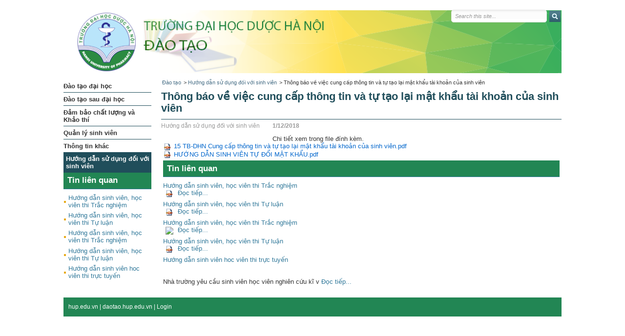

--- FILE ---
content_type: text/html; charset=utf-8
request_url: http://daotao.hup.edu.vn/huong_dan_su_dung/Pages/Th%C3%B4ng-b%C3%A1o-v%E1%BB%81-vi%E1%BB%87c-cung-c%E1%BA%A5p-th%C3%B4ng-tin-v%C3%A0-t%E1%BB%B1-t%E1%BA%A1o-l%E1%BA%A1i-m%E1%BA%ADt-kh%E1%BA%A9u-t%C3%A0i-kho%E1%BA%A3n-c%E1%BB%A7a-sinh-vi%C3%AAn.aspx
body_size: 40591
content:

<!DOCTYPE html>
<html __expr-val-dir="ltr" lang="en-us" dir="ltr">
<head><meta charset="UTF-8" /><meta http-equiv="X-UA-Compatible" content="IE=edge;Chrome=1;FF=3;OtherUA=4" /><meta name="viewport" content="width=device-width, initial-scale=1.0, minimum-scale=1.0, maximum-scale=1.0, user-scalable=no" /><title>
	
	Thông báo về việc cung cấp thông tin và tự tạo lại mật khẩu tài khoản của sinh viên

</title>
	<script type="text/javascript">var _fV4UI = true;</script>
	<script type="text/javascript">
// <![CDATA[
document.write('<script type="text/javascript" src="/_layouts/1033/init.js?rev=wgiyW1GQqDQZTITaawvYoA%3D%3D"></' + 'script>');
document.write('<script type="text/javascript" src="/ScriptResource.axd?d=ycdjSyKBYlqp8KJu1dqanZrOKUE75qcYISAOVeJhaEavQs14lPYTDcD0e-bz6JrHQsT1pjZ5TJRQD3gzzJKxUuAsyfrWItl-1gHxWQEqPnFaVUrgWm-7YbF1_dZS78hA2SQyxeQPGFktV5YhtlvNxc4tE041&amp;t=1ecae69d"></' + 'script>');
document.write('<script type="text/javascript" src="/_layouts/blank.js?rev=QGOYAJlouiWgFRlhHVlMKA%3D%3D"></' + 'script>');
document.write('<script type="text/javascript" src="/ScriptResource.axd?d=OE4whgG39jv83Ks-WZRr-alcd6nmkYJtuu7xNN7P67Pua0-t9YyCetlrxy_c3ebTTAky1Gy5sGtjldipStnTUtEWUrelqm9sPsJz_5wFz1fRiYjN3ZrP7N6D0T-WfK61zBE2tSvtsIS9MRMn7dmbZhtXt6wkpIj3GBbS5BQE0_wsfbtq0&amp;t=1ecae69d"></' + 'script>');
// ]]>
</script>
	
	<!--[if lt IE 9]><script src="http://html5shim.googlecode.com/svn/trunk/html5.js"></script><![endif]-->	
	<link type="text/xml" rel="alternate" href="/huong_dan_su_dung/_vti_bin/spsdisco.aspx" /><link rel="stylesheet" type="text/css" href="/Style%20Library/en-US/Themable/Core%20Styles/controls.css"/>
<link rel="stylesheet" type="text/css" href="/_layouts/1033/styles/Themable/Menu.css?rev=j46FAsDJga%2BaixwEf8A%2Fgg%3D%3D"/>
<link rel="stylesheet" type="text/css" href="/Style%20Library/en-US/Core%20Styles/page-layouts-21.css"/>
<link rel="stylesheet" type="text/css" href="/Style%20Library/en-US/Core%20Styles/rca.css"/>
<link rel="stylesheet" type="text/css" href="/_layouts/1033/styles/Themable/search.css?rev=R4rPd0ydWsUQbMxBrBiNHw%3D%3D"/>
<link rel="stylesheet" type="text/css" href="/_layouts/1033/styles/Themable/corev4.css?rev=%2BAMgaDVrcp%2BqCEWDqlvsAQ%3D%3D"/>
<link rel="stylesheet" type="text/css" href="/responsive/css/style.css"/>
<link rel="icon" href="/responsive/images/favicon.ico" type="image/x-icon" /><link rel="apple-touch-icon" href="/responsive/images/apple-touch-icon-iphone.png" />
	
	
			
			
		
	
	
<style type="text/css">
	.ctl00_PlaceHolderMain_Header_0 { border-color:Black;border-width:1px;border-style:Solid; }
	.ctl00_wpz_0 { border-color:Black;border-width:1px;border-style:Solid; }

</style></head>

<body scroll="yes" onload="if (typeof(_spBodyOnLoadWrapper) != 'undefined') _spBodyOnLoadWrapper();">
<form name="aspnetForm" method="post" action="Thông-báo-về-việc-cung-cấp-thông-tin-và-tự-tạo-lại-mật-khẩu-tài-khoản-của-sinh-viên.aspx" onsubmit="javascript:return WebForm_OnSubmit();" id="aspnetForm">
<div>
<input type="hidden" name="MSOWebPartPage_PostbackSource" id="MSOWebPartPage_PostbackSource" value="" />
<input type="hidden" name="MSOTlPn_SelectedWpId" id="MSOTlPn_SelectedWpId" value="" />
<input type="hidden" name="MSOTlPn_View" id="MSOTlPn_View" value="0" />
<input type="hidden" name="MSOTlPn_ShowSettings" id="MSOTlPn_ShowSettings" value="False" />
<input type="hidden" name="MSOGallery_SelectedLibrary" id="MSOGallery_SelectedLibrary" value="" />
<input type="hidden" name="MSOGallery_FilterString" id="MSOGallery_FilterString" value="" />
<input type="hidden" name="MSOTlPn_Button" id="MSOTlPn_Button" value="none" />
<input type="hidden" name="__EVENTTARGET" id="__EVENTTARGET" value="" />
<input type="hidden" name="__EVENTARGUMENT" id="__EVENTARGUMENT" value="" />
<input type="hidden" name="__REQUESTDIGEST" id="__REQUESTDIGEST" value="0x1D4157B40856A0ECD42104C7DCCABE5A7B1E9F8C8C52CF48A28BCB94CA83CF48769552535F651AA6D3268C96CCC9F4DDDF1B5F5199AAA37317C5114498CE9097,17 Jan 2026 15:42:06 -0000" />
<input type="hidden" name="MSOSPWebPartManager_DisplayModeName" id="MSOSPWebPartManager_DisplayModeName" value="Browse" />
<input type="hidden" name="MSOSPWebPartManager_ExitingDesignMode" id="MSOSPWebPartManager_ExitingDesignMode" value="false" />
<input type="hidden" name="MSOWebPartPage_Shared" id="MSOWebPartPage_Shared" value="" />
<input type="hidden" name="MSOLayout_LayoutChanges" id="MSOLayout_LayoutChanges" value="" />
<input type="hidden" name="MSOLayout_InDesignMode" id="MSOLayout_InDesignMode" value="" />
<input type="hidden" name="_wpSelected" id="_wpSelected" value="" />
<input type="hidden" name="_wzSelected" id="_wzSelected" value="" />
<input type="hidden" name="MSOSPWebPartManager_OldDisplayModeName" id="MSOSPWebPartManager_OldDisplayModeName" value="Browse" />
<input type="hidden" name="MSOSPWebPartManager_StartWebPartEditingName" id="MSOSPWebPartManager_StartWebPartEditingName" value="false" />
<input type="hidden" name="MSOSPWebPartManager_EndWebPartEditing" id="MSOSPWebPartManager_EndWebPartEditing" value="false" />
<input type="hidden" name="__VIEWSTATE" id="__VIEWSTATE" value="/[base64]" />
</div>

<script type="text/javascript">
//<![CDATA[
var theForm = document.forms['aspnetForm'];
if (!theForm) {
    theForm = document.aspnetForm;
}
function __doPostBack(eventTarget, eventArgument) {
    if (!theForm.onsubmit || (theForm.onsubmit() != false)) {
        theForm.__EVENTTARGET.value = eventTarget;
        theForm.__EVENTARGUMENT.value = eventArgument;
        theForm.submit();
    }
}
//]]>
</script>


<script src="/WebResource.axd?d=LCabAnrXulVsMjP4EiPRNjKZzrUnsC2W-QlVjTgV5x45F5mNpj0m4dGIfEHXeRwlZRnhfUdlc0xKChMDgJUtgDTpfas1&amp;t=636271924968392811" type="text/javascript"></script>


<script type="text/javascript">
//<![CDATA[
var MSOWebPartPageFormName = 'aspnetForm';
var g_presenceEnabled = true;
var g_wsaEnabled = false;
var g_wsaLCID = 1033;
var g_wsaSiteTemplateId = 'BLANKINTERNET#2';
var g_wsaListTemplateId = 850;
var _fV4UI=true;var _spPageContextInfo = {webServerRelativeUrl: "\u002fhuong_dan_su_dung", webLanguage: 1033, currentLanguage: 1033, webUIVersion:4,pageListId:"{25cdbae9-d8e8-49a8-8ce3-a2f2e5cb9955}",pageItemId:127, alertsEnabled:true, siteServerRelativeUrl: "\u002f", allowSilverlightPrompt:'True'};
                            function DoCallBack(filterText)
                            {WebForm_DoCallback('ctl00$m$g_9f2c8963_6f94_413c_8385_c1e74fee14d6',filterText,UpdateFilterCallback,0,CallBackError,true)
                            }
                            function CallBackError(result, clientsideString)
                            {                
                            }
                        //]]>
</script>
<script type="text/javascript">
<!--
var L_Menu_BaseUrl="/huong_dan_su_dung";
var L_Menu_LCID="1033";
var L_Menu_SiteTheme="";
//-->
</script>
<script type="text/javascript">
//<![CDATA[
document.onreadystatechange=fnRemoveAllStatus; function fnRemoveAllStatus(){removeAllStatus(true)};var dlc_fvsi = {"DefaultViews":[],"ViewUrls":[],"WebUrl":"\/huong_dan_su_dung"};//]]>
</script>

<script type="text/javascript">
//<![CDATA[
function _spNavigateHierarchy(nodeDiv, dataSourceId, dataPath, url, listInContext, type) {
    CoreInvoke('ProcessDefaultNavigateHierarchy', nodeDiv, dataSourceId, dataPath, url, listInContext, type, document.forms.aspnetForm, "", "\u002fhuong_dan_su_dung\u002fPages\u002fTh\u00F4ng-b\u00E1o-v\u1EC1-vi\u1EC7c-cung-c\u1EA5p-th\u00F4ng-tin-v\u00E0-t\u1EF1-t\u1EA1o-l\u1EA1i-m\u1EADt-kh\u1EA9u-t\u00E0i-kho\u1EA3n-c\u1EE7a-sinh-vi\u00EAn.aspx");

}
//]]>
</script>
<script type="text/javascript">
//<![CDATA[
var _spWebPartComponents = new Object();//]]>
</script>
<script type="text/javascript" >
<!--
//-->
</script>
<script src="/_layouts/blank.js?rev=QGOYAJlouiWgFRlhHVlMKA%3D%3D" type="text/javascript"></script>
<script type="text/javascript">
//<![CDATA[
if (typeof(DeferWebFormInitCallback) == 'function') DeferWebFormInitCallback();function WebForm_OnSubmit() {
UpdateFormDigest('\u002fhuong_dan_su_dung', 1440000);if (typeof(vwpcm) != 'undefined') {vwpcm.SetWpcmVal();};if (typeof(_spFormOnSubmitWrapper) != 'undefined') {return _spFormOnSubmitWrapper();} else {return true;};
return true;
}
//]]>
</script>

<div>

	<input type="hidden" name="__VIEWSTATEGENERATOR" id="__VIEWSTATEGENERATOR" value="BAB98CB3" />
	<input type="hidden" name="__EVENTVALIDATION" id="__EVENTVALIDATION" value="/wEWBAKWz8a4DQLGrdL5CwKatL6iBgLCrdL5C+VY49ihvwU7UoJ1SqiBI5GvZomt" />
</div>
<script type="text/javascript">
//<![CDATA[
Sys.WebForms.PageRequestManager._initialize('ctl00$ScriptManager', document.getElementById('aspnetForm'));
Sys.WebForms.PageRequestManager.getInstance()._updateControls(['tctl00$panelZone'], [], [], 90);
//]]>
</script>


<noscript><div class='noindex'>You may be trying to access this site from a secured browser on the server. Please enable scripts and reload this page.</div></noscript>

<!-- Start Ribbon -->
<div id="s4-ribbonrow" class="s4-pr s4-ribbonrowhidetitle">	
		
</div>
<!-- End Ribbon -->

<!-- Start Body Area -->
<div id="s4-workspace" class="s4-pr s4-widecontentarea">
	<div id="s4-bodyContainer">
		<div id="ctl00_MSO_ContentDiv">
			
			<!-- Start Wrapper  -->
			<div id="wrapper">
				
				<header id="header" class="s4-notdlg" role="banner">

					<!-- Notification Area -->
					<div id="notificationArea" class="s4-noti"></div>
												
					<!-- Logo Area -->
					<div id="logo"><a href="/">
					
						<img src="/responsive/images/logo.png" alt="Logo" border="0" width="1020" height="100%" /></a></div>	
					<!-- Search Area -->
					<div id="srcArea">
						<div id="srcBox">
							<table class="s4-wpTopTable" border="0" cellpadding="0" cellspacing="0" width="100%">
	<tr>
		<td valign="top"><div WebPartID="00000000-0000-0000-0000-000000000000" HasPers="true" id="WebPartWPQ1" width="100%" OnlyForMePart="true" allowDelete="false" style="" ><div id="SRSB"> <div>
			<input name="ctl00$ctl31$ctl00" type="hidden" id="ctl00_ctl31_ctl00" value="http://daotao.hup.edu.vn/huong_dan_su_dung" /><table class="ms-sbtable ms-sbtable-ex s4-search" cellpadding="0" cellspacing="0" border="0">
				<tr class="ms-sbrow">
					<td class="ms-sbcell"><input name="ctl00$ctl31$S52EF3DAE_InputKeywords" type="text" value="Search this site..." maxlength="200" id="ctl00_ctl31_S52EF3DAE_InputKeywords" accesskey="S" title="Search..." class="ms-sbplain" alt="Search..." onkeypress="javascript: return S52EF3DAE_OSBEK(event);" onfocus="if (document.getElementById('ctl00_ctl31_ctl04').value =='0') {this.value=''; if (this.className == 's4-searchbox-QueryPrompt') this.className = ''; else this.className = this.className.replace(' s4-searchbox-QueryPrompt',''); document.getElementById('ctl00_ctl31_ctl04').value=1;}" onblur="if (this.value =='') {this.value='Search this site...'; if (this.className.indexOf('s4-searchbox-QueryPrompt') == -1) this.className += this.className?' s4-searchbox-QueryPrompt':'s4-searchbox-QueryPrompt'; document.getElementById('ctl00_ctl31_ctl04').value = '0'} else {document.getElementById('ctl00_ctl31_ctl04').value='1';}" style="width:170px;" /></td><td class="ms-sbgo ms-sbcell"><a id="ctl00_ctl31_S52EF3DAE_go" title="Search" href="javascript:S52EF3DAE_Submit()"><img title="Search" onmouseover="this.src='\u002f_layouts\u002fimages\u002fgosearchhover15.png'" onmouseout="this.src='\u002f_layouts\u002fimages\u002fgosearch15.png'" class="srch-gosearchimg" alt="Search" src="/_layouts/images/gosearch15.png" style="border-width:0px;" /></a></td><td class="ms-sbLastcell"></td>
				</tr>
			</table><input name="ctl00$ctl31$ctl04" type="hidden" id="ctl00_ctl31_ctl04" value="0" />
		</div></div></div></td>
	</tr>
</table></div>
					</div>
					
					<!-- Start Top Navigation -->
					<nav id="topNav" role="navigation">	
						
							
								
								
							
						
					</nav>
					<!-- End Top Navigation -->
					
					<!-- Yellow Page Status Bar -->
					<div id="s4-statusbarcontainer"><div id="pageStatusBar" class="s4-status-s1"></div></div>
					
				</header>
				
				<!-- Start Main Content Area -->
				<div id="mainContent">
				
					<!-- Start Left Content Area -->
					<div id="mainContentLeft" class="s4-notdlg">	
						<!-- Start Left Navigation -->
						<div id="leftNav">
							
							
							
							
							
								
								<div id="ctl00_PlaceHolderLeftNavBar_QuickLaunchNavigationManager" class="ms-quicklaunch-navmgr">
	
									
									<div id="zz1_V4QuickLaunchMenu" class="s4-ql">
		<div class="menu vertical menu-vertical">
			<ul class="root static">
				<li class="static"><a class="static menu-item" title="Tin của phòng đào tạo đại học" href="/daihoc/Pages/default.aspx"><span class="additional-background"><span class="menu-item-text">Đào tạo đại học</span></span></a></li><li class="static"><a class="static menu-item" title="Tin của Phòng Đào tạo sau đại học" href="/saudaihoc/Pages/default.aspx"><span class="additional-background"><span class="menu-item-text">Đào tạo sau đại học</span></span></a></li><li class="static"><a class="static menu-item" title="Tin của Phòng KT&amp;KDCL" href="/Khaothi/Pages/default.aspx"><span class="additional-background"><span class="menu-item-text">Đảm bảo chất lượng và Khảo thí</span></span></a></li><li class="static"><a class="static menu-item" title="Tin của Phòng Quản lý sinh viên" href="/Quanlysinhvien/Pages/default.aspx"><span class="additional-background"><span class="menu-item-text">Quản lý sinh viên</span></span></a></li><li class="static"><a class="static menu-item" href="/thongtinkhac/Pages/default.aspx"><span class="additional-background"><span class="menu-item-text">Thông tin khác</span></span></a></li><li class="static selected"><a class="static selected menu-item" href="/huong_dan_su_dung/Pages/default.aspx"><span class="additional-background"><span class="menu-item-text">Hướng dẫn sử dụng đối với sinh viên</span><span class="ms-hidden">Currently selected</span></span></a></li>
			</ul>
		</div>
	</div>
								
</div>
								
								
							
						</div>
						<!-- End Left Navigation -->
						
						<!-- Left Sidebar Placeholder -->
						<div id="leftSidebar">
<table class="s4-wpTopTable" border="0" cellpadding="0" cellspacing="0" width="100%">
	<tr>
		<td><table border="0" cellpadding="0" cellspacing="0" width="100%">
			<tr class="ms-WPHeader">
				<td align="left" class="ms-wpTdSpace">&#160;</td><td title="Tin liên quan - Displays a dynamic view of content from your site." id="WebPartTitleWPQ2" class="ms-WPHeaderTd"><h3 style="text-align:justify;" class="ms-standardheader ms-WPTitle"><nobr><span>Tin liên quan</span><span id="WebPartCaptionWPQ2"></span></nobr></h3></td><td class="ms-WPHeaderTdSelection"><span class="ms-WPHeaderTdSelSpan"><input type="checkbox" id="SelectionCbxWebPartWPQ2" class="ms-WPHeaderCbxHidden" title="Select or deselect Tin liên quan Web Part" onblur="this.className='ms-WPHeaderCbxHidden'" onfocus="this.className='ms-WPHeaderCbxVisible'" onkeyup="WpCbxKeyHandler(event);" onmouseup="WpCbxSelect(event); return false;" onclick="TrapMenuClick(event); return false;" /></span></td><td align="left" class="ms-wpTdSpace">&#160;</td>
			</tr>
		</table></td>
	</tr><tr>
		<td class="" valign="top"><div WebPartID="00000000-0000-0000-0000-000000000000" HasPers="true" id="WebPartWPQ2" width="100%" class="ms-WPBody ms-wpContentDivSpace" OnlyForMePart="true" allowDelete="false" style="" ><div id="cbqwpctl00_PlaceHolderSidebar_g_29a91bdd_a465_4552_b9a3_5fd57fe1b63d" class="cbq-layout-main"><ul class="dfwp-column dfwp-list" style="width:100%" ><li class="dfwp-item"><div class="item link-item bullet" xmlns:ddwrt="http://schemas.microsoft.com/WebParts/v2/DataView/runtime"><a href="http://daotao.hup.edu.vn/huong_dan_su_dung/Pages/Hướng-dẫn-sinh-viên,-học-viên-thi-Trắc-nghiệm.aspx" title="">Hướng dẫn sinh viên, học viên thi Trắc nghiệm</a></div></li><li class="dfwp-item"><div class="item link-item bullet" xmlns:ddwrt="http://schemas.microsoft.com/WebParts/v2/DataView/runtime"><a href="http://daotao.hup.edu.vn/huong_dan_su_dung/Pages/Hướng-dẫn-sinh-viên,-học-viên-thi-Tự-luận.aspx" title="">Hướng dẫn sinh viên, học viên thi Tự luận</a></div></li><li class="dfwp-item"><div class="item link-item bullet" xmlns:ddwrt="http://schemas.microsoft.com/WebParts/v2/DataView/runtime"><a href="http://daotao.hup.edu.vn/Khaothi/Pages/Hướng-dẫn-sinh-viên,-học-viên-thi-Trắc-nghiệm.aspx" title="">Hướng dẫn sinh viên, học viên thi Trắc nghiệm</a></div></li><li class="dfwp-item"><div class="item link-item bullet" xmlns:ddwrt="http://schemas.microsoft.com/WebParts/v2/DataView/runtime"><a href="http://daotao.hup.edu.vn/Khaothi/Pages/Hướng-dẫn-sinh-viên,-học-viên-thi-Tự-luận.aspx" title="">Hướng dẫn sinh viên, học viên thi Tự luận</a></div></li><li class="dfwp-item"><div class="item link-item bullet" xmlns:ddwrt="http://schemas.microsoft.com/WebParts/v2/DataView/runtime"><a href="http://daotao.hup.edu.vn/huong_dan_su_dung/Pages/Hướng-dẫn-sinh-viên-hoc-viên-thi-trực-tuyến.aspx" title="">Hướng dẫn sinh viên hoc viên thi trực tuyến</a></div></li></ul></div></div></td>
	</tr>
</table>
				</div>	
					</div>
					<!-- End Left Content Area -->
					
					<!-- Start Right Content Area -->
					<div id="mainContentRight" role="main">
					
						<!-- Start Breadcrumb Area --> 
				        <div class="breadCrmb"><span><a href="#ctl00_ctl32_SkipLink"><img alt="Skip Navigation Links" height="0" width="0" src="/WebResource.axd?d=mzXItlk9XAuxvh6eoYyUbQ8W5xnIUsnHnoSM3K2lcvX3jFCfO32qIYvyL4E9Rkf5GqDJsLk1fkP5pAz9VmGc-PvEeus1&amp;t=636271924968392811" style="border-width:0px;" /></a><span><a title="Home" href="/Pages/default.aspx">Đ&#224;o tạo</a></span><span> &gt; </span><span><a href="/huong_dan_su_dung/Pages/default.aspx">Hướng dẫn sử dụng đối với sinh vi&#234;n</a></span><span> &gt; </span><span>Th&#244;ng b&#225;o về việc cung cấp th&#244;ng tin v&#224; tự tạo lại mật khẩu t&#224;i khoản của sinh vi&#234;n</span><a id="ctl00_ctl32_SkipLink"></a></span></div>
						<!-- End Breadcrumb Area -->
						
						<!-- Page Title -->
						<h2 id="pageTitle" class="s4-notdlg">
	
	
			Thông báo về việc cung cấp thông tin và tự tạo lại mật khẩu tài khoản của sinh viên
		
</h2>
						
						<!-- Main Page Content -->
						<div id="pageContent">
	
	
			<div class="article article-left">
				
				<div class="captioned-image">
					<div class="image">
						<div id="ctl00_PlaceHolderMain_ctl01_ctl01_label" style='display:none'>Page Image</div><div id="ctl00_PlaceHolderMain_ctl01_ctl01__ControlWrapper_RichImageField" class="ms-rtestate-field" style="display:inline" aria-labelledby="ctl00_PlaceHolderMain_ctl01_ctl01_label"><div class="ms-rtestate-field"></div></div>
					</div>
					<div class="caption">
						<div id="ctl00_PlaceHolderMain_ctl01_ctl02_label" style='display:none'>Image Caption</div><div id="ctl00_PlaceHolderMain_ctl01_ctl02__ControlWrapper_RichHtmlField" class="ms-rtestate-field" style="display:inline" aria-labelledby="ctl00_PlaceHolderMain_ctl01_ctl02_label"></div>
						<span title="Hướng dẫn sử dụng đối với sinh viên">Hướng dẫn sử dụng đối với sinh viên</span>
					</div>
				</div>
				<div class="article-header">
					<div class="date-line">
						1/12/2018
					</div>
					
					<div class="by-line">
						&#160;
					</div>
				</div>
				<div class="article-content">
					<div id="ctl00_PlaceHolderMain_ctl01_ctl05_label" style='display:none'>Page Content</div><div id="ctl00_PlaceHolderMain_ctl01_ctl05__ControlWrapper_RichHtmlField" class="ms-rtestate-field" style="display:inline" aria-labelledby="ctl00_PlaceHolderMain_ctl01_ctl05_label">​Chi​ tiết xem trong file đính kèm.<div><a href="/daihoc/Documents/15%20TB-DHN%20Cung%20cấp%20thông%20tin%20và%20tự%20tạo%20lại%20mật%20khẩu%20tài%20khoản%20của%20sinh%20viên.pdf"><img class="ms-asset-icon ms-rtePosition-4" src="/huong_dan_su_dung/_layouts/images/icpdf.png" alt="15 TB-DHN Cung cấp thông tin và tự tạo lại mật khẩu tài khoản của sinh viên.pdf" />15 TB-DHN Cung cấp thông tin và tự tạo lại mật khẩu tài khoản của sinh viên.pdf</a><br /></div>
<div><a href="/daihoc/Documents/HƯỚNG%20DẪN%20SINH%20VIÊN%20TỰ%20ĐỔI%20MẬT%20KHẨU.pdf"><img class="ms-asset-icon ms-rtePosition-4" src="/huong_dan_su_dung/_layouts/images/icpdf.png" alt="HƯỚNG DẪN SINH VIÊN TỰ ĐỔI MẬT KHẨU.pdf" />HƯỚNG DẪN SINH VIÊN TỰ ĐỔI MẬT KHẨU.pdf</a><br /></div></div>
				</div>
				
			</div>
		
				<table cellpadding="4" cellspacing="0" border="0" width="100%" height="100%">
					<tr>
						<td id="_invisibleIfEmpty" name="_invisibleIfEmpty" colspan="3" valign="top"> 
						<table width="100%" cellpadding="0" cellspacing="0" border="0">
	<tr>
		<td id="MSOZoneCell_WebPartWPQ3" valign="top" class="s4-wpcell-plain"><table class="s4-wpTopTable" border="0" cellpadding="0" cellspacing="0" width="100%">
			<tr>
				<td><table border="0" cellpadding="0" cellspacing="0" width="100%">
					<tr class="ms-WPHeader">
						<td align="left" class="ms-wpTdSpace">&#160;</td><td title="Tin liên quan - Displays a dynamic view of content from your site." id="WebPartTitleWPQ3" class="ms-WPHeaderTd"><h3 style="text-align:justify;" class="ms-standardheader ms-WPTitle"><nobr><span>Tin liên quan</span><span id="WebPartCaptionWPQ3"></span></nobr></h3></td><td class="ms-WPHeaderTdSelection"><span class="ms-WPHeaderTdSelSpan"><input type="checkbox" id="SelectionCbxWebPartWPQ3" class="ms-WPHeaderCbxHidden" title="Select or deselect Tin liên quan Web Part" onblur="this.className='ms-WPHeaderCbxHidden'" onfocus="this.className='ms-WPHeaderCbxVisible'" onkeyup="WpCbxKeyHandler(event);" onmouseup="WpCbxSelect(event); return false;" onclick="TrapMenuClick(event); return false;" /></span></td><td align="left" class="ms-wpTdSpace">&#160;</td>
					</tr>
				</table></td>
			</tr><tr>
				<td class="" valign="top"><div WebPartID="9f2c8963-6f94-413c-8385-c1e74fee14d6" HasPers="false" id="WebPartWPQ3" width="100%" class="ms-WPBody ms-wpContentDivSpace" allowDelete="false" style="" ><div id="cbqwpctl00_m_g_9f2c8963_6f94_413c_8385_c1e74fee14d6" class="cbq-layout-main"><ul class="dfwp-column dfwp-list" style="width:100%" ><li class="dfwp-item"><div class="item" xmlns:ddwrt="http://schemas.microsoft.com/WebParts/v2/DataView/runtime"><div class="link-item"><a href="http://daotao.hup.edu.vn/huong_dan_su_dung/Pages/Hướng-dẫn-sinh-viên,-học-viên-thi-Trắc-nghiệm.aspx" title="">Hướng dẫn sinh viên, học viên thi Trắc nghiệm</a></div><div class="description"></div><div class="content">​​<a href="/huong_dan_su_dung/Documents/TrichguiSV-QuytrinhthiTracnghiem-suadoi.pdf"><img class="ms-asset-icon ms-rtePosition-4" src="/huong_dan_su_dung/_layouts/images/icpdf.png" alt="TrichguiSV-Quy<a href="http://daotao.hup.edu.vn/huong_dan_su_dung/Pages/Hướng-dẫn-sinh-viên,-học-viên-thi-Trắc-nghiệm.aspx">  Đọc tiếp...</a></div></div></li><li class="dfwp-item"><div class="item" xmlns:ddwrt="http://schemas.microsoft.com/WebParts/v2/DataView/runtime"><div class="link-item"><a href="http://daotao.hup.edu.vn/huong_dan_su_dung/Pages/Hướng-dẫn-sinh-viên,-học-viên-thi-Tự-luận.aspx" title="">Hướng dẫn sinh viên, học viên thi Tự luận</a></div><div class="description"></div><div class="content">​​<a href="/huong_dan_su_dung/Documents/TrichguiSV-QuytrinhthiTuluan.pdf"><img class="ms-asset-icon ms-rtePosition-4" src="/huong_dan_su_dung/_layouts/images/icpdf.png" alt="TrichguiSV-QuytrinhthiTul<a href="http://daotao.hup.edu.vn/huong_dan_su_dung/Pages/Hướng-dẫn-sinh-viên,-học-viên-thi-Tự-luận.aspx">  Đọc tiếp...</a></div></div></li><li class="dfwp-item"><div class="item" xmlns:ddwrt="http://schemas.microsoft.com/WebParts/v2/DataView/runtime"><div class="link-item"><a href="http://daotao.hup.edu.vn/Khaothi/Pages/Hướng-dẫn-sinh-viên,-học-viên-thi-Trắc-nghiệm.aspx" title="">Hướng dẫn sinh viên, học viên thi Trắc nghiệm</a></div><div class="description"></div><div class="content">​​<a href="/Khaothi/SiteAssets/Pages/Hướng-dẫn-sinh-viên,-học-viên-thi-Trắc-nghiệm/TrichguiSV-QuytrinhthiTracnghiem-suadoi.pdf"><img class="ms-asset-icon ms-rtePosition-4" src="/Khaothi/_layouts/imag<a href="http://daotao.hup.edu.vn/Khaothi/Pages/Hướng-dẫn-sinh-viên,-học-viên-thi-Trắc-nghiệm.aspx">  Đọc tiếp...</a></div></div></li><li class="dfwp-item"><div class="item" xmlns:ddwrt="http://schemas.microsoft.com/WebParts/v2/DataView/runtime"><div class="link-item"><a href="http://daotao.hup.edu.vn/Khaothi/Pages/Hướng-dẫn-sinh-viên,-học-viên-thi-Tự-luận.aspx" title="">Hướng dẫn sinh viên, học viên thi Tự luận</a></div><div class="description"></div><div class="content">​​<a href="/Khaothi/SiteAssets/Pages/Hướng-dẫn-sinh-viên,-học-viên-thi-Tự-luận/TrichguiSV-QuytrinhthiTuluan.pdf"><img class="ms-asset-icon ms-rtePosition-4" src="/Khaothi/_layouts/images/icpdf.png" a<a href="http://daotao.hup.edu.vn/Khaothi/Pages/Hướng-dẫn-sinh-viên,-học-viên-thi-Tự-luận.aspx">  Đọc tiếp...</a></div></div></li><li class="dfwp-item"><div class="item" xmlns:ddwrt="http://schemas.microsoft.com/WebParts/v2/DataView/runtime"><div class="link-item"><a href="http://daotao.hup.edu.vn/huong_dan_su_dung/Pages/Hướng-dẫn-sinh-viên-hoc-viên-thi-trực-tuyến.aspx" title="">Hướng dẫn sinh viên hoc viên thi trực tuyến</a></div><div class="description"></div><div class="content"><div><span style="font-size:12.8px"><br /></span></div>
<span style="font-size:12.8px"><div><span style="font-size:12.8px"><br /></span></div>
​Nhà trường yêu cầu sinh viên học viên nghiên cứu kĩ v<a href="http://daotao.hup.edu.vn/huong_dan_su_dung/Pages/Hướng-dẫn-sinh-viên-hoc-viên-thi-trực-tuyến.aspx">  Đọc tiếp...</a></div></div></li></ul></div></div></td>
			</tr>
		</table></td>
	</tr>
</table> </td>
					</tr>
				</table>
</div>
						
					</div>
					<!-- End Right Content Area -->

				</div>
				<!-- End Main Content Area -->
				
				<!-- Start Footer -->
				<footer id="footer" class="s4-notdlg">
					<p><span lang="en-us">hup.edu.vn</span><a href="http://www.hup.edu.vn" target="_blank"> | </a>
					<span lang="en-us">daotao.hup.edu.vn</span> | <a href="/_layouts/Authenticate.aspx">Login</a></p>
				</footer>
				<!-- End Footer -->
				
			</div>
			<!-- End Wrapper -->
			
			<!-- Design Mode Console -->
			
			
			<!-- Developer Dashboard -->
			
			
			<!-- Form Authentication -->
			
				
			
		</div>
	</div>
</div>
<!-- End Body Area -->

<!-- Start Hide Unused Placeholders -->

<!-- End Hide Unused Placeholders -->

<input type="text" name="__spText1" title="text" style="display: none;" />
<input type="text" name="__spText2" title="text" style="display: none;" />

<div id="ctl00_panelZone">
	<div style='display:none' id='hidZone'><menu class="ms-SrvMenuUI">
		<ie:menuitem id="MSOMenu_Help" iconsrc="/_layouts/images/HelpIcon.gif" onmenuclick="MSOWebPartPage_SetNewWindowLocation(MenuWebPart.getAttribute('helpLink'), MenuWebPart.getAttribute('helpMode'))" text="Help" type="option" style="display:none">

		</ie:menuitem>
	</menu></div>
</div><input type='hidden' id='_wpcmWpid' name='_wpcmWpid' value='' /><input type='hidden' id='wpcmVal' name='wpcmVal' value=''/>

<script type="text/javascript">
//<![CDATA[
var _spFormDigestRefreshInterval = 1440000;window.g_updateFormDigestPageLoaded = new Date(); window.g_updateFormDigestPageLoaded.setDate(window.g_updateFormDigestPageLoaded.getDate() -5);
WebForm_InitCallback();function loadMDN2() { EnsureScript('MDN.js', typeof(loadFilterFn), null); }
function loadMDN1() { ExecuteOrDelayUntilScriptLoaded(loadMDN2, 'sp.ribbon.js'); }
_spBodyOnLoadFunctionNames.push('loadMDN1');
function _spNavigateHierarchyEx(nodeDiv, dataSourceId, dataPath, url, listInContext, type, additionalQString) {
    SetAdditionalNavigateHierarchyQString(additionalQString);
    g_originalSPNavigateFunc(nodeDiv, dataSourceId, dataPath, url, listInContext, type);
}

g_originalSPNavigateFunc = _spNavigateHierarchy;
_spNavigateHierarchy = _spNavigateHierarchyEx;

function EnsureScripts(scriptInfoList, finalFunction)
{
if (scriptInfoList.length == 0)
{
finalFunction();
}
else
{
var scriptInfo = scriptInfoList.shift();
var rest = function () { EnsureScripts(scriptInfoList, finalFunction); };
var defd;
try
{
eval('defd = typeof(' + scriptInfo[1] + ');');
}
catch (e)
{
defd = 'undefined';
}
if (scriptInfo[2])
{
EnsureScript(scriptInfo[0], defd, null);
ExecuteOrDelayUntilScriptLoaded(rest, scriptInfo[0]);
}
else
{
EnsureScript(scriptInfo[0], defd, rest);
}
}
}
function PublishingRibbonUpdateRibbon()
{
var pageManager = SP.Ribbon.PageManager.get_instance();
if (pageManager)
{
pageManager.get_commandDispatcher().executeCommand('appstatechanged', null);
}
}var _fV4UI = true;
function _RegisterWebPartPageCUI()
{
    var initInfo = {editable: false,isEditMode: false,allowWebPartAdder: false,listId: "{25cdbae9-d8e8-49a8-8ce3-a2f2e5cb9955}",itemId: 127,recycleBinEnabled: true,enableMinorVersioning: true,enableModeration: true,forceCheckout: true,rootFolderUrl: "\u002fhuong_dan_su_dung\u002fPages",itemPermissions:{High:16,Low:196673}};
    SP.Ribbon.WebPartComponent.registerWithPageManager(initInfo);
    var wpcomp = SP.Ribbon.WebPartComponent.get_instance();
    var hid;
    hid = document.getElementById("_wpSelected");
    if (hid != null)
    {
        var wpid = hid.value;
        if (wpid.length > 0)
        {
            var zc = document.getElementById(wpid);
            if (zc != null)
                wpcomp.selectWebPart(zc, false);
        }
    }
    hid = document.getElementById("_wzSelected");
    if (hid != null)
    {
        var wzid = hid.value;
        if (wzid.length > 0)
        {
            wpcomp.selectWebPartZone(null, wzid);
        }
    }
}
ExecuteOrDelayUntilScriptLoaded(_RegisterWebPartPageCUI, "sp.ribbon.js"); var __wpmExportWarning='This Web Part Page has been personalized. As a result, one or more Web Part properties may contain confidential information. Make sure the properties contain information that is safe for others to read. After exporting this Web Part, view properties in the Web Part description file (.WebPart) by using a text editor such as Microsoft Notepad.';var __wpmCloseProviderWarning='You are about to close this Web Part.  It is currently providing data to other Web Parts, and these connections will be deleted if this Web Part is closed.  To close this Web Part, click OK.  To keep this Web Part, click Cancel.';var __wpmDeleteWarning='You are about to permanently delete this Web Part.  Are you sure you want to do this?  To delete this Web Part, click OK.  To keep this Web Part, click Cancel.';function ctl00_m_g_9f2c8963_6f94_413c_8385_c1e74fee14d6_init() {
    EnsureScript('mediaplayer.js', 
        typeof(mediaPlayer) != 'undefined' ? typeof(mediaPlayer.attachToMediaLinks) : 'undefined');
    ExecuteOrDelayUntilScriptLoaded(
        function() {
            if (Silverlight.isInstalled('2.0')) {
                mediaPlayer.createOverlayPlayer();
                mediaPlayer.attachToMediaLinks(document.getElementById('cbqwpctl00_m_g_9f2c8963_6f94_413c_8385_c1e74fee14d6'), ["wmv","wma","mp3","mp4"],'');
            }
        }, 'mediaplayer.js');
}
if (_spBodyOnLoadFunctionNames != null) { _spBodyOnLoadFunctionNames.push('ctl00_m_g_9f2c8963_6f94_413c_8385_c1e74fee14d6_init'); }
//]]>
</script>
<script type="text/javascript" language="JavaScript" defer="defer">
<!--
function SearchEnsureSOD() { EnsureScript('search.js',typeof(GoSearch)); } _spBodyOnLoadFunctionNames.push('SearchEnsureSOD');function S52EF3DAE_Submit() {if (document.getElementById('ctl00_ctl31_ctl04').value == '0') { document.getElementById('ctl00_ctl31_S52EF3DAE_InputKeywords').value=''; }SearchEnsureSOD();GoSearch('ctl00_ctl31_ctl04','ctl00_ctl31_S52EF3DAE_InputKeywords',null,true,false,null,'ctl00_ctl31_ctl00',null,null,'This Site','\u002fSearch\u002fresults.aspx\u002fResults.aspx', 'This Site','This List', 'This Folder', 'Related Sites', '\u002fhuong_dan_su_dung\u002f_layouts\u002fOSSSearchResults.aspx', '', 'Please enter one or more search words.');if (document.getElementById('ctl00_ctl31_ctl04').value == '0') { document.getElementById('ctl00_ctl31_S52EF3DAE_InputKeywords').value=''; }}
// -->
</script><script type="text/javascript" language="JavaScript" >
// append an onload event handler
$addHandler(window, 'load', function() {
  document.getElementById('ctl00_ctl31_S52EF3DAE_InputKeywords').name = 'InputKeywords';
});
function S52EF3DAE_OSBEK(event1) { 
if((event1.which == 10) || (event1.which == 13))
{   
S52EF3DAE_Submit();return false;
}
}
{ var searchTextBox = document.getElementById('ctl00_ctl31_S52EF3DAE_InputKeywords');if (searchTextBox.className.indexOf('s4-searchbox-QueryPrompt') == -1) searchTextBox.className += searchTextBox.className?' s4-searchbox-QueryPrompt':'s4-searchbox-QueryPrompt'; }// -->
</script>
<script type="text/javascript">
//<![CDATA[
function ctl00_PlaceHolderSidebar_g_29a91bdd_a465_4552_b9a3_5fd57fe1b63d_init() {
    EnsureScript('mediaplayer.js', 
        typeof(mediaPlayer) != 'undefined' ? typeof(mediaPlayer.attachToMediaLinks) : 'undefined');
    ExecuteOrDelayUntilScriptLoaded(
        function() {
            if (Silverlight.isInstalled('2.0')) {
                mediaPlayer.createOverlayPlayer();
                mediaPlayer.attachToMediaLinks(document.getElementById('cbqwpctl00_PlaceHolderSidebar_g_29a91bdd_a465_4552_b9a3_5fd57fe1b63d'), ["wmv","wma","mp3","mp4"],'');
            }
        }, 'mediaplayer.js');
}
if (_spBodyOnLoadFunctionNames != null) { _spBodyOnLoadFunctionNames.push('ctl00_PlaceHolderSidebar_g_29a91bdd_a465_4552_b9a3_5fd57fe1b63d_init'); }
//]]>
</script>
<script type="text/javascript">
// <![CDATA[
// ]]>
</script>
<script type="text/javascript">RegisterSod("sp.core.js", "\u002f_layouts\u002fsp.core.js?rev=7ByNlH\u00252BvcgRJg\u00252BRCctdC0w\u00253D\u00253D");</script>
<script type="text/javascript">RegisterSod("sp.res.resx", "\u002f_layouts\u002fScriptResx.ashx?culture=en\u00252Dus\u0026name=SP\u00252ERes\u0026rev=b6\u00252FcRx1a6orhAQ\u00252FcF\u00252B0ytQ\u00253D\u00253D");</script>
<script type="text/javascript">RegisterSod("sp.runtime.js", "\u002f_layouts\u002fsp.runtime.js?rev=IGffcZfunndj0247nOxKVg\u00253D\u00253D");RegisterSodDep("sp.runtime.js", "sp.core.js");RegisterSodDep("sp.runtime.js", "sp.res.resx");</script>
<script type="text/javascript">RegisterSod("sp.ui.dialog.js", "\u002f_layouts\u002fsp.ui.dialog.js?rev=Tpcmo1\u00252FSu6R0yewHowDl5g\u00253D\u00253D");RegisterSodDep("sp.ui.dialog.js", "sp.core.js");RegisterSodDep("sp.ui.dialog.js", "sp.res.resx");</script>
<script type="text/javascript">RegisterSod("sp.js", "\u002f_layouts\u002fsp.js?rev=\u00252B4ZEyA892P3T0504qi0paw\u00253D\u00253D");RegisterSodDep("sp.js", "sp.core.js");RegisterSodDep("sp.js", "sp.runtime.js");RegisterSodDep("sp.js", "sp.ui.dialog.js");RegisterSodDep("sp.js", "sp.res.resx");</script>
<script type="text/javascript">RegisterSod("cui.js", "\u002f_layouts\u002fcui.js?rev=OOyJv78CADNBeet\u00252FvTvniQ\u00253D\u00253D");</script>
<script type="text/javascript">RegisterSod("core.js", "\u002f_layouts\u002f1033\u002fcore.js?rev=Emb5hNX1RZMNXk9oS82yvA\u00253D\u00253D");</script>
<script type="text/javascript">RegisterSod("inplview", "\u002f_layouts\u002finplview.js?rev=WB6Gy8a027aeNCq7koVCUg\u00253D\u00253D");RegisterSodDep("inplview", "core.js");RegisterSodDep("inplview", "sp.js");</script>
<script type="text/javascript">RegisterSod("ribbon", "\u002f_layouts\u002fsp.ribbon.js?rev=F\u00252BUEJ66rbXzSvpf7nN69wQ\u00253D\u00253D");RegisterSodDep("ribbon", "core.js");RegisterSodDep("ribbon", "sp.core.js");RegisterSodDep("ribbon", "sp.js");RegisterSodDep("ribbon", "cui.js");RegisterSodDep("ribbon", "sp.res.resx");RegisterSodDep("ribbon", "sp.runtime.js");RegisterSodDep("ribbon", "inplview");</script>
<script type="text/javascript">RegisterSod("sp.ui.policy.resources.resx", "\u002f_layouts\u002fScriptResx.ashx?culture=en\u00252Dus\u0026name=SP\u00252EUI\u00252EPolicy\u00252EResources\u0026rev=YhBHGmUAGyJ3lAgSdE4V\u00252Fw\u00253D\u00253D");</script>
<script type="text/javascript">RegisterSod("mdn.js", "\u002f_layouts\u002fmdn.js?rev=gwmFFJ2\u00252FfFacqXWAqG\u00252FqKg\u00253D\u00253D");RegisterSodDep("mdn.js", "sp.core.js");RegisterSodDep("mdn.js", "sp.runtime.js");RegisterSodDep("mdn.js", "sp.js");RegisterSodDep("mdn.js", "cui.js");RegisterSodDep("mdn.js", "ribbon");RegisterSodDep("mdn.js", "sp.ui.policy.resources.resx");</script>
<script type="text/javascript">RegisterSod("sp.publishing.resources.resx", "\u002f_layouts\u002fScriptResx.ashx?culture=en\u00252Dus\u0026name=SP\u00252EPublishing\u00252EResources\u0026rev=q6nxzZIVVXE5X1SPZIMD3A\u00253D\u00253D");</script>
<script type="text/javascript">RegisterSod("sp.ui.pub.ribbon.js", "\u002f_layouts\u002fsp.ui.pub.ribbon.js?rev=RGQSBI9Dm0E345iq\u00252FxUpHg\u00253D\u00253D");</script>
<script type="text/javascript">RegisterSod("msstring.js", "\u002f_layouts\u002f1033\u002fmsstring.js?rev=QtiIcPH3HV7LgVSO7vONFg\u00253D\u00253D");</script>
<script type="text/javascript">RegisterSod("browserScript", "\u002f_layouts\u002f1033\u002fie55up.js?rev=UgTcwUTI6YcRzTMBxD93Xg\u00253D\u00253D");</script>
<script type="text/javascript">RegisterSod("mediaplayer.js", "\u002f_layouts\u002fmediaplayer.js?rev=Q6vfD9BNL\u00252B9PvwgrVEcc\u00252FA\u00253D\u00253D");</script>
<script type="text/javascript">RegisterSod("search.js", "\u002f_layouts\u002fsearch.js?rev=KH4kEGeuu3Mv6BpWoFYd\u00252FA\u00253D\u00253D");</script>
<script type="text/javascript">RegisterSodDep("browserScript", "msstring.js");</script>
<script type="text/javascript">
//<![CDATA[
Sys.Application.initialize();
function init_zz1_V4QuickLaunchMenu() {$create(SP.UI.AspMenu, null, null, null, $get('zz1_V4QuickLaunchMenu'));}ExecuteOrDelayUntilScriptLoaded(init_zz1_V4QuickLaunchMenu, 'sp.js');
//]]>
</script>
</form>




</body>
</html>

--- FILE ---
content_type: text/css
request_url: http://daotao.hup.edu.vn/Style%20Library/en-US/Themable/Core%20Styles/controls.css
body_size: 47079
content:
/* _lcid="1033" _version="14.0.4750"
    _LocalBinding */
.slm-layout-main{
overflow:hidden;
width:100%;
padding:0px;
margin:0px;
border:0px;
}
.slm-edit-ecb {
float:left;
width:40px;
clear:both;
}
.slm-edit-ecb div {
vertical-align:middle; 
height:23px;
padding:2px 0px 0px 2px;
}
.slm-edit-link {
vertical-align:top; 
padding:1px 0px 0px 1px;
}
.slm-display-link{
vertical-align:top; 
padding:0px;
}
.presence-status-icon{
float:left;
padding-top: 1px;
padding-right:5px;
padding-left: 0px;
height:12px;
width:12px;
}
.wp-content{
margin-bottom:6px;
margin-top:6px;
margin-left:4px;
margin-right:0px;
}
.cbq-layout-main{
width:100%;
padding:0;
margin:0;
border:0;
}
.toc-layout-main {
width:100%;
padding:0;
margin:0;
border:0;
}
.dfwp-column
{
float:left;
}
.dfwp-list
{
list-style:none;
margin: 0px;
padding: 0px;
}
.item {
padding-bottom:6px;
padding-top:6px;
padding-left:4px;
padding-right:0px;
clear:both;
}
.slm-dragdrop-source .item
{
clear:none;
}
.slm-dragdrop-source .groupheader
{
clear:none;
}
.centered {
text-align:center;
}
.link-item, .link-item a, .link-item a:link{
font-family:tahoma; 
font-size:8pt; 
color: #003399;
text-decoration:none;
}
.link-item a:visited, .link-item a:active{
color: #4167AF;
text-decoration:none;
}
.link-item a:hover{
color: #000000;
text-decoration:underline;
}
.link-item-large, .link-item-large a, .link-item-large a:link{
font-family:tahoma; 
font-size:18pt; 
color: #003399;
text-decoration:none;
}
.link-item-large a:visited, .link-item-large a:active{
color: #4167AF;
text-decoration:none;
}
.link-item-large a:hover{
color: #000000;
text-decoration:underline;
}
.description {
font-family:tahoma; 
font-size:8pt; 
color: #4c4c4c;
}
.image-area-left {
float:left;
padding-right:5px;
padding-left: 0px;
}
.image-area-right {
float:right;
padding-left:5px;
padding-right: 0px;
vertical-align:top;
}
.image-area-top {
padding-bottom:5px;
}
.image{
border:0;
}
.image-fixed-width{
border:0;
width:160px;
}
.bullet{
border-style: none;
border-color: inherit;
border-width: 0;
vertical-align:top;
background-image:url("/_layouts/images/lstbulet.gif");
background-repeat:no-repeat;
background-position:left;
padding-left:10px;
padding-right: 0px;
}
.groupheader {
font-family: tahoma; 
text-align:left;
margin-bottom:5px;
font-size:10pt; 
font-weight:bold; 
color:#000000;
clear:both;
}
.band {
background-color:#E4E8F0;
padding:2px 0px 2px 3px;
}
.large {
font-size:18pt; 
}
.small {
font-size:8pt; 
}
.medium {
font-size:10pt; 
}
.centered{
text-align:center;
}
.separator{
border:1px #333333 solid;
clear:both;
}
.whitespace{
margin: 0;
padding: 0 0 10px 0;
clear: both;
}
.level-header{
padding:2px 0px 2px 0px;
}
.level-band{
background-color:#E4E8F0;
padding:2px 0px 2px 3px;
margin-right:3px;
margin-left: 0px;
}
.level-description{
font-family: tahoma; 
font-size: 8pt; 
color: #4c4c4c
}
.level-description-padding{
padding-left:15px;
padding-right: 0px;
padding-bottom:1px;
}
.level-item-pos{
margin: 2px 3px 2px 3px;
padding: 1px 0px 1px 0px;
}
.level-item, .level-item a, .level-item a:link{
font-family: tahoma; 
font-size: 8pt; 
color: #003399;
}
.level-item a:visited, .level-item a:active{
color: #4167AF;
text-decoration:none;
}
.level-item a:hover{
color: #000000;
text-decoration:underline;
}
.level-section{
margin-bottom:6px;
}
.level-bullet{
border-style: none;
border-color: inherit;
border-width: 0;
vertical-align:top;
background-image:url("/_layouts/images/lstbulet.gif");
background-repeat:no-repeat;
background-position:left;
padding-left:10px;
padding-right: 0px;
}
.headertitle, .headertitle a, .headertitle a:link{
font-family: tahoma; 
font-size: 10pt; 
font-weight: bold; 
color: #003399;
}
.headertitle a:visited, .headertitle a:active{
color: #4167AF;
text-decoration:none;
}
.headertitle a:hover{
color: #000000;
text-decoration:underline;
}
.headertitle-large, .headertitle-large a, .headertitle-large a:link{
font-family: tahoma; 
font-size: 12pt; 
font-weight: bold; 
color: #003399;
}
.headertitle-large a:visited, .headertitle-large a:active{
color: #4167AF;
text-decoration:none;
}
.headertitle-large a:hover{
color: #000000;
text-decoration:underline;
}
.headertitle-small, .headertitle-small a, .headertitle-small a:link{
font-family: tahoma; 
font-size: 8pt; 
font-weight: bold; 
color: #003399;
}
.headertitle-small a:visited, .headertitle-small a:active{
color: #4167AF;
text-decoration:none;
}
.headertitle-small a:hover{
color: #000000;
text-decoration:underline;
}
.headertitle-band, .headertitle-band a, .headertitle-band a:link{
font-family: tahoma; 
font-size: 10pt; 
font-weight: bold; 
color: #003399;
}
.headertitle-band a:visited, .headertitle-band a:active{
color: #4167AF;
text-decoration:none;
}
.headertitle-band a:hover{
color: #000000;
text-decoration:underline;
}
.cqfeed 
{
text-align:right;
}
.ms-slDlg-BodyContainer
{
width: 100%;
height: 100%;
}
.ms-slDlg-FieldLabel
{
padding-top: 10px;
padding-bottom: 2px;
}
.ms-slDlg-IndentedFieldLabel
{
padding-left:10px;
padding-top: 5px;
padding-bottom: 2px;
}
.ms-slDlg-FieldDescription
{
color: gray;
}
.ms-slDlg-BrowseButton
{
margin-left: 10px;
margin-right: 5px;
}
.ms-slLinkDlg-InputField
{
width: 275px;
}
.ms-slLinkDlg-FirstPanel
{
text-align: left;
padding-top: 10px;
padding-left: 50px;
padding-right: 20px;
}
.ms-slLinkDlg-Panel
{
text-align: left;
padding-top: 0px;
padding-left: 50px;
padding-right: 20px;
}
.ms-slLinkDlg-PeoplePanel
{
text-align: left;
background-color:#d6e8ff;
padding-top: 0px;
padding-left:50px;
padding-bottom: 10px;
padding-right: 20px;
margin-top: 5px;
}
.ms-slDlg-ActionText
{
padding-left:5px;
}
.ms-slDlg-ActionText a, .ms-slDlg-ActionText a:visited, .ms-slDlg-ActionText a:active{
color: #4167AF;
text-decoration:none;
}
.ms-slDlg-ActionText a:hover{
color: #000000;
text-decoration:underline;
}
.ms-slGroupDlg-InputField
{
width: 362px;
}
.ms-slGroupDlg-Panel
{
text-align: left;
padding-top: 5px;
padding-left: 50px;
padding-right: 20px;
}
.ms-slViewDlg-InputField
{
width: 362px;
}
.ms-slViewDlg-Panel
{
text-align: left;
padding-top: 5px;
padding-left: 50px;
padding-right: 20px;
}
.ms-slViewDlg-FirstPanel
{
text-align: left;
padding-top: 20px;
padding-left: 50px;
padding-right: 20px;
}
.ms-slSortDlg-Panel
{
text-align: left;
padding-top: 0px;
padding-left: 0px;
padding-right: 0px;
}
.listItem div.callOut a
{
font: bold 12.5pt/16pt arial, helvetica, sans-serif;
color: #ffffff;
}
.title-With-Background 
{ 
background-color:#83B0EC; 
margin-top:5px;
padding: 4px;
}
div.title-With-Background a, div.title-With-Background a:link, div.title-With-Background a:hover, div.title-With-Background a:visited, div.title-With-Background a:active 
{
font: bold 12.5pt/16pt arial, helvetica, sans-serif;
color: #ffffff;
}
img.media-preview
{
border:none;
}
span.media-title
{
display:block;
}
H1.ms-rteElement-H1 
{
  -ms-name:"Heading 1";
}
.ms-rteElement-H1
{
  font-size:2em; 
  font-weight:normal; 
}
H2.ms-rteElement-H2 
{
  -ms-name:"Heading 2";
}
.ms-rteElement-H2
{
  font-size:1.3em; 
  font-weight:normal; 
}
H3.ms-rteElement-H3 
{
  -ms-name:"Heading 3";
}
.ms-rteElement-H3
{
  font-size:1em; 
}
H4.ms-rteElement-H4 
{
  -ms-name:"Heading 4";
}
.ms-rteElement-H4
{
  font-size:1em; 
  font-weight:normal; 
  font-style: italic;
}
H1.ms-rteElement-H1B 
{
  -ms-name:"Colored Heading 1";
}
.ms-rteElement-H1B
{
  /* [ReplaceColor(themeColor: "Accent1")] */ color: #0072bc; 
  font-size:2em; 
  font-weight:normal; 
}
H2.ms-rteElement-H2B {
  -ms-name:"Colored Heading 2";
}
.ms-rteElement-H2B
{
  /* [ReplaceColor(themeColor: "Accent2")] */ color: #CA0078;
  font-size:1.3em; 
  font-weight:normal; 
}
H3.ms-rteElement-H3B {
  -ms-name:"Colored Heading 3";
}
.ms-rteElement-H3B
{
  /* [ReplaceColor(themeColor: "Accent3")] */ color: #0093CA; 
  font-size:2.2em; 
}
H4.ms-rteElement-H4B {
  -ms-name:"Colored Heading 4";
}
.ms-rteElement-H4B
{
  /* [ReplaceColor(themeColor: "Accent5")] */ color: #058036;
  font-size:1em; 
  font-weight:normal; 
  font-style: italic;
}
HR.ms-rteElement-Hr {
  -ms-name:"Horizontal Rule";
}
.ms-rteElement-Hr
{
  /* [ReplaceColor(themeColor: "Light1-Medium")] */ background-color: #b6b6b6;
  height: 1px;
}
P.ms-rteElement-P {
  -ms-name:"Paragraph";
}
.ms-rteElement-P
{
  /* [ReplaceColor(themeColor: "Dark2-Darker")] */ color:#576170;
}
DIV.ms-rteElement-Callout1 {
  -ms-name:"Callout 1";
}
.ms-rteElement-Callout1
{
  color:660000;
  background-color:#fef4e4;
  float:left;
  width:25em;
  padding:10px;
  border: 1px solid #FD9F08;
}
DIV.ms-rteElement-Callout2 {
  -ms-name:"Callout 2";
}
.ms-rteElement-Callout2
{
  color:#353738;
  background-color:#f2f2f2;
  float:right;
  width:25em;
  padding:10px;
  border: 1px solid #36B000;
}
DIV.ms-rteElement-Callout3 {
  -ms-name:"Callout 3";
}
.ms-rteElement-Callout3
{
  font-style: italic;
  color:#CA0078;
  float:right;
  width:25em;
  padding:10px;
}
DIV.ms-rteElement-Callout4 {
  -ms-name:"Callout 4";
}
.ms-rteElement-Callout4
{
  color:#005677;
  float:right;
  width:20em;
  padding:10px;
  background-color: #d8f4ff;
  font-family: Verdana, Geneva, sans-serif;  
  border: 1px solid #00ADEE;
}
.ms-rteStyle-Normal
{
  -ms-name:"Normal";
  font-family: Verdana, Arial, sans-serif;   
  font-size: 8pt;   
  /* [ReplaceColor(themeColor: "Dark1")] */ color: #676767;
  /* [ReplaceColor(themeColor: "Light1")] */ background-color: #fff;
}
.ms-rteStyle-Highlight
{
  -ms-name:"Highlight";
  /* [ReplaceColor(themeColor: "Dark1-Darker")] */ color:#312a26;
  /* [ReplaceColor(themeColor: "Accent6")] */ background-color:#fae032;
}
.ms-rteStyle-Byline
{
  -ms-name:"By Line";
  /* [ReplaceColor(themeColor: "Dark1",themeTint:"0.29")] */ color:#b6b6b6;
}
.ms-rteStyle-Tagline
{
  -ms-name:"Tag Line";
  font-size:1.3em;
  /* [ReplaceColor(themeColor: "Dark1",themeTint:"0.45")] */ color:#8b8b8b;
}
.ms-rteStyle-Comment
{
  -ms-name:"Comment";
  font-style: italic;
  /* [ReplaceColor(themeColor: "Accent5-Darkest")] */ color:#36b000;
  /* [ReplaceColor(themeColor: "Dark1")] */ text-shadow: 0px 0px 5px #000;
}
.ms-rteStyle-References
{
  -ms-name:"References";
  /* [ReplaceColor(themeColor: "Dark1-Lightest")] */ color:#828282;
}
.ms-rteStyle-Caption
{
  -ms-name:"Caption";
  /* [ReplaceColor(themeColor: "Accent3")] */ color:#00adee;
}
.ms-rteForeColor-1
{
  color: darkred;
  -ms-name: "";
  -ms-color:"Dark Red";
}
.ms-rteForeColor-2
{
  color: red;
  -ms-name: "";
  -ms-color:"Red";
}
.ms-rteForeColor-3
{
  color: orange;
  -ms-name: "";
  -ms-color:"Gold";
}
.ms-rteForeColor-4
{
  color: yellow;
  -ms-name: "";
  -ms-color:"Yellow";
}
.ms-rteForeColor-5
{
  color: lightgreen;
  -ms-name: "";
  -ms-color:"Light Green";
}
.ms-rteForeColor-6
{
  color: green;
  -ms-name: "";
  -ms-color:"Dark Green";
}
.ms-rteForeColor-7
{
  color: lightblue;
  -ms-name: "";
  -ms-color:"Sky Blue";
}
.ms-rteForeColor-8
{
  color: blue;
  -ms-name: "";
  -ms-color:"Blue";
}
.ms-rteForeColor-9
{
  color: darkblue;
  -ms-name: "";
  -ms-color:"Dark Blue";
}
.ms-rteForeColor-10
{
  color: purple;
  -ms-name: "";
  -ms-color:"Dark Purple";
}
.ms-rteBackColor-1
{
  background-color: darkred;
  -ms-name: "";
  -ms-color:"Dark Red";
}
.ms-rteBackColor-2
{
  background-color: red;
  -ms-name: "";
  -ms-color:"Red";
}
.ms-rteBackColor-3
{
  background-color: orange;
  -ms-name: "";
  -ms-color:"Gold";
}
.ms-rteBackColor-4
{
  background-color: yellow;
  -ms-name: "";
  -ms-color:"Yellow";
}
.ms-rteBackColor-5
{
  background-color: lightgreen;
  -ms-name: "";
  -ms-color:"Light Green";
}
.ms-rteBackColor-6
{
  background-color: green;
  -ms-name: "";
  -ms-color:"Dark Green";
}
.ms-rteBackColor-7
{
  background-color: lightblue;
  -ms-name: "";
  -ms-color:"Sky Blue";
}
.ms-rteBackColor-8
{
  background-color: blue;
  -ms-name: "";
  -ms-color:"Blue";
}
.ms-rteBackColor-9
{
  background-color: darkblue;
  -ms-name: "";
  -ms-color:"Dark Blue";
}
.ms-rteBackColor-10
{
  background-color: purple;
  -ms-name: "";
  -ms-color:"Dark Purple";
}
.ms-rteFontFace-1
{
  -ms-name:"Tahoma";
  font-family: tahoma;
}
.ms-rteFontFace-2
{
  -ms-name:"Courier";
  font-family: courier, monospace;
}
.ms-rteFontFace-3
{
  -ms-name:"Times New Roman";
  font-family: "Times New Roman", Times, serif;
}
.ms-rteFontFace-4
{
  -ms-name:"Comic Sans";
  font-family: "Comic Sans", "Comic Sans MS", cursive;
}
.ms-rteFontFace-5
{
  -ms-name:"Calibri";
  font-family: Calibri;
}
.ms-rteFontFace-6
{
  -ms-name:"Georgia";
  font-family: Georgia;
}
.ms-rteFontFace-7
{
  -ms-name:"Impact";
  font-family: Impact;
}
.ms-rteFontFace-8
{
  -ms-name:"Trebuchet MS";
  font-family: "Trebuchet MS", helvetica;
}
.ms-rteFontFace-9
{
  -ms-name:"Palatino Linotype";
  font-family: "Palatino Linotype", Palatino, serif;
}
.ms-rteFontFace-10
{
  -ms-name:"Lucida Console";
  font-family: "Lucida Console", monaco, sans-serif;
}
.ms-rteFontFace-11
{
  -ms-name:"Garamond";
  font-family: garamond;
}
.ms-rteThemeFontFace-1
{
  -ms-name:"Verdana";
  font-family:verdana;
}
.ms-rteThemeFontFace-2
{
  -ms-name:"Arial";
  font-family:arial;
}
.ms-rteFontSize-1
{
  font-size: 8pt;
}
.ms-rteFontSize-2
{
  font-size: 10pt;
}
.ms-rteFontSize-3
{
  font-size: 12pt;
}
.ms-rteFontSize-4
{
  font-size: 18pt;
}
.ms-rteFontSize-5
{
  font-size: 24pt;
}
.ms-rteFontSize-6
{
  font-size: 36pt;
}
.ms-rteFontSize-7
{
  font-size: 48pt;
}
.ms-rteFontSize-8
{
  font-size: 72pt;
}
.ms-rteThemeForeColor-1-0
{
  /* [ReplaceColor(themeColor: "Light1")] */ color: #FFFFFF;
  -ms-name:"Light 1";
  /* [ColorName] */ -ms-color:"White";
}
.ms-rteThemeForeColor-2-0
{
  /* [ReplaceColor(themeColor: "Dark1")] */ color: #000000;
  -ms-name:"Dark 1";
  /* [ColorName] */ -ms-color:"Black";
}
.ms-rteThemeForeColor-3-0
{
  /* [ReplaceColor(themeColor: "Light2")] */ color: #F5F6F7;
  -ms-name:"Light 2";
  /* [ColorName] */ -ms-color:"White";
}
.ms-rteThemeForeColor-4-0
{
  /* [ReplaceColor(themeColor: "Dark2")] */ color: #182738;
  -ms-name:"Dark 2";
  /* [ColorName] */ -ms-color:"Blue Gray";
}
.ms-rteThemeForeColor-5-0
{
  /* [ReplaceColor(themeColor: "Accent1")] */ color: #0072BC;
  -ms-name:"Accent 1";
  /* [ColorName] */ -ms-color:"Dark Blue";
}
.ms-rteThemeForeColor-6-0
{
  /* [ReplaceColor(themeColor: "Accent2")] */ color: #EC008C;
  -ms-name:"Accent 2";
  /* [ColorName] */ -ms-color:"Pink";
}
.ms-rteThemeForeColor-7-0
{
  /* [ReplaceColor(themeColor: "Accent3")] */ color: #00ADEE;
  -ms-name:"Accent 3";
  /* [ColorName] */ -ms-color:"Turquoise";
}
.ms-rteThemeForeColor-8-0
{
  /* [ReplaceColor(themeColor: "Accent4")] */ color: #FD9F08;
  -ms-name:"Accent 4";
  /* [ColorName] */ -ms-color:"Orange";
}
.ms-rteThemeForeColor-9-0
{
  /* [ReplaceColor(themeColor: "Accent5")] */ color: #36B000;
  -ms-name:"Accent 5";
  /* [ColorName] */ -ms-color:"Dark Green";
}
.ms-rteThemeForeColor-10-0
{
  /* [ReplaceColor(themeColor: "Accent6")] */ color: #FAE032;
  -ms-name:"Accent 6";
  /* [ColorName] */ -ms-color:"Yellow";
}
.ms-rteThemeForeColor-1-1
{
  /* [ReplaceColor(themeColor: "Light1-Lightest")] */ color: #F2F2F2;
  -ms-name:"Light 1 Lightest";
  /* [ColorName] */ -ms-color:"White";
}
.ms-rteThemeForeColor-2-1
{
  /* [ReplaceColor(themeColor: "Dark1-Lightest")] */ color: #7F7F7F;
  -ms-name:"Dark 1 Lightest";
  /* [ColorName] */ -ms-color:"Gray-50%";
}
.ms-rteThemeForeColor-3-1
{
  /* [ReplaceColor(themeColor: "Light2-Lightest")] */ color: #D9DDE1;
  -ms-name:"Light 2 Lightest";
  /* [ColorName] */ -ms-color:"Ice Blue";
}
.ms-rteThemeForeColor-4-1
{
  /* [ReplaceColor(themeColor: "Dark2-Lightest")] */ color: #E0E8F2;
  -ms-name:"Dark 2 Lightest";
  /* [ColorName] */ -ms-color:"Ice Blue";
}
.ms-rteThemeForeColor-5-1
{
  /* [ReplaceColor(themeColor: "Accent1-Lightest")] */ color: #BEE5FF;
  -ms-name:"Accent 1 Lightest";
  /* [ColorName] */ -ms-color:"Light Blue";
}
.ms-rteThemeForeColor-6-1
{
  /* [ReplaceColor(themeColor: "Accent2-Lightest")] */ color: #FFC8E8;
  -ms-name:"Accent 2 Lightest";
  /* [ColorName] */ -ms-color:"Pink";
}
.ms-rteThemeForeColor-7-1
{
  /* [ReplaceColor(themeColor: "Accent3-Lightest")] */ color: #C8F0FF;
  -ms-name:"Accent 3 Lightest";
  /* [ColorName] */ -ms-color:"Light Turquoise";
}
.ms-rteThemeForeColor-8-1
{
  /* [ReplaceColor(themeColor: "Accent4-Lightest")] */ color: #FEEBCD;
  -ms-name:"Accent 4 Lightest";
  /* [ColorName] */ -ms-color:"Light Orange";
}
.ms-rteThemeForeColor-9-1
{
  /* [ReplaceColor(themeColor: "Accent5-Lightest")] */ color: #D0FFBC;
  -ms-name:"Accent 5 Lightest";
  /* [ColorName] */ -ms-color:"Light Green";
}
.ms-rteThemeForeColor-10-1
{
  /* [ReplaceColor(themeColor: "Accent6-Lightest")] */ color: #FEF8D6;
  -ms-name:"Accent 6 Lightest";
  /* [ColorName] */ -ms-color:"Light Yellow";
}
.ms-rteThemeForeColor-1-2
{
  /* [ReplaceColor(themeColor: "Light1-Lighter")] */ color: #D8D8D8;
  -ms-name:"Light 1 Lighter";
  /* [ColorName] */ -ms-color:"Gray-25%";
}
.ms-rteThemeForeColor-2-2
{
  /* [ReplaceColor(themeColor: "Dark1-Lighter")] */ color: #595959;
  -ms-name:"Dark 1 Lighter";
  /* [ColorName] */ -ms-color:"Gray-80%";
}
.ms-rteThemeForeColor-3-2
{
  /* [ReplaceColor(themeColor: "Light2-Lighter")] */ color: #B0B8C0;
  -ms-name:"Light 2 Lighter";
  /* [ColorName] */ -ms-color:"Ice Blue";
}
.ms-rteThemeForeColor-4-2
{
  /* [ReplaceColor(themeColor: "Dark2-Lighter")] */ color: #B3C7DE;
  -ms-name:"Dark 2 Lighter";
  /* [ColorName] */ -ms-color:"Ice Blue";
}
.ms-rteThemeForeColor-5-2
{
  /* [ReplaceColor(themeColor: "Accent1-Lighter")] */ color: #7ECCFF;
  -ms-name:"Accent 1 Lighter";
  /* [ColorName] */ -ms-color:"Light Turquoise";
}
.ms-rteThemeForeColor-6-2
{
  /* [ReplaceColor(themeColor: "Accent2-Lighter")] */ color: #FF91D2;
  -ms-name:"Accent 2 Lighter";
  /* [ColorName] */ -ms-color:"Pink";
}
.ms-rteThemeForeColor-7-2
{
  /* [ReplaceColor(themeColor: "Accent3-Lighter")] */ color: #92E1FF;
  -ms-name:"Accent 3 Lighter";
  /* [ColorName] */ -ms-color:"Light Turquoise";
}
.ms-rteThemeForeColor-8-2
{
  /* [ReplaceColor(themeColor: "Accent4-Lighter")] */ color: #FED89C;
  -ms-name:"Accent 4 Lighter";
  /* [ColorName] */ -ms-color:"Light Orange";
}
.ms-rteThemeForeColor-9-2
{
  /* [ReplaceColor(themeColor: "Accent5-Lighter")] */ color: #A2FF79;
  -ms-name:"Accent 5 Lighter";
  /* [ColorName] */ -ms-color:"Light Green";
}
.ms-rteThemeForeColor-10-2
{
  /* [ReplaceColor(themeColor: "Accent6-Lighter")] */ color: #FDF2AD;
  -ms-name:"Accent 6 Lighter";
  /* [ColorName] */ -ms-color:"Light Yellow";
}
.ms-rteThemeForeColor-1-3
{
  /* [ReplaceColor(themeColor: "Light1-Medium")] */ color: #BFBFBF;
  -ms-name:"Light 1 Medium";
  /* [ColorName] */ -ms-color:"Gray-25%";
}
.ms-rteThemeForeColor-2-3
{
  /* [ReplaceColor(themeColor: "Dark1-Medium")] */ color: #3F3F3F;
  -ms-name:"Dark 1 Medium";
  /* [ColorName] */ -ms-color:"Gray-80%";
}
.ms-rteThemeForeColor-3-3
{
  /* [ReplaceColor(themeColor: "Light2-Medium")] */ color: #6D7B88;
  -ms-name:"Light 2 Medium";
  /* [ColorName] */ -ms-color:"Blue Gray";
}
.ms-rteThemeForeColor-4-3
{
  /* [ReplaceColor(themeColor: "Dark2-Medium")] */ color: #6890BE;
  -ms-name:"Dark 2 Medium";
  /* [ColorName] */ -ms-color:"Blue Gray";
}
.ms-rteThemeForeColor-5-3
{
  /* [ReplaceColor(themeColor: "Accent1-Medium")] */ color: #3DB2FF;
  -ms-name:"Accent 1 Medium";
  /* [ColorName] */ -ms-color:"Blue";
}
.ms-rteThemeForeColor-6-3
{
  /* [ReplaceColor(themeColor: "Accent2-Medium")] */ color: #FF5ABC;
  -ms-name:"Accent 2 Medium";
  /* [ColorName] */ -ms-color:"Pink";
}
.ms-rteThemeForeColor-7-3
{
  /* [ReplaceColor(themeColor: "Accent3-Medium")] */ color: #5BD2FF;
  -ms-name:"Accent 3 Medium";
  /* [ColorName] */ -ms-color:"Light Turquoise";
}
.ms-rteThemeForeColor-8-3
{
  /* [ReplaceColor(themeColor: "Accent4-Medium")] */ color: #FDC56A;
  -ms-name:"Accent 4 Medium";
  /* [ColorName] */ -ms-color:"Light Orange";
}
.ms-rteThemeForeColor-9-3
{
  /* [ReplaceColor(themeColor: "Accent5-Medium")] */ color: #74FF36;
  -ms-name:"Accent 5 Medium";
  /* [ColorName] */ -ms-color:"Green";
}
.ms-rteThemeForeColor-10-3
{
  /* [ReplaceColor(themeColor: "Accent6-Medium")] */ color: #FCEC84;
  -ms-name:"Accent 6 Medium";
  /* [ColorName] */ -ms-color:"Light Yellow";
}
.ms-rteThemeForeColor-1-4
{
  /* [ReplaceColor(themeColor: "Light1-Darker")] */ color: #A5A5A5;
  -ms-name:"Light 1 Darker";
  /* [ColorName] */ -ms-color:"Gray-50%";
}
.ms-rteThemeForeColor-2-4
{
  /* [ReplaceColor(themeColor: "Dark1-Darker")] */ color: #262626;
  -ms-name:"Dark 1 Darker";
  /* [ColorName] */ -ms-color:"Gray-80%";
}
.ms-rteThemeForeColor-3-4
{
  /* [ReplaceColor(themeColor: "Light2-Darker")] */ color: #363D44;
  -ms-name:"Light 2 Darker";
  /* [ColorName] */ -ms-color:"Blue Gray";
}
.ms-rteThemeForeColor-4-4
{
  /* [ReplaceColor(themeColor: "Dark2-Darker")] */ color: #385B83;
  -ms-name:"Dark 2 Darker";
  /* [ColorName] */ -ms-color:"Blue Gray";
}
.ms-rteThemeForeColor-5-4
{
  /* [ReplaceColor(themeColor: "Accent1-Darker")] */ color: #00558D;
  -ms-name:"Accent 1 Darker";
  /* [ColorName] */ -ms-color:"Dark Blue";
}
.ms-rteThemeForeColor-6-4
{
  /* [ReplaceColor(themeColor: "Accent2-Darker")] */ color: #B10069;
  -ms-name:"Accent 2 Darker";
  /* [ColorName] */ -ms-color:"Plum";
}
.ms-rteThemeForeColor-7-4
{
  /* [ReplaceColor(themeColor: "Accent3-Darker")] */ color: #0081B2;
  -ms-name:"Accent 3 Darker";
  /* [ColorName] */ -ms-color:"Turquoise";
}
.ms-rteThemeForeColor-8-4
{
  /* [ReplaceColor(themeColor: "Accent4-Darker")] */ color: #C27801;
  -ms-name:"Accent 4 Darker";
  /* [ColorName] */ -ms-color:"Brown";
}
.ms-rteThemeForeColor-9-4
{
  /* [ReplaceColor(themeColor: "Accent5-Darker")] */ color: #288400;
  -ms-name:"Accent 5 Darker";
  /* [ColorName] */ -ms-color:"Dark Green";
}
.ms-rteThemeForeColor-10-4
{
  /* [ReplaceColor(themeColor: "Accent6-Darker")] */ color: #DBBF05;
  -ms-name:"Accent 6 Darker";
  /* [ColorName] */ -ms-color:"Yellow";
}
.ms-rteThemeForeColor-1-5
{
  /* [ReplaceColor(themeColor: "Light1-Darkest")] */ color: #7F7F7F;
  -ms-name:"Light 1 Darkest";
  /* [ColorName] */ -ms-color:"Gray-50%";
}
.ms-rteThemeForeColor-2-5
{
  /* [ReplaceColor(themeColor: "Dark1-Darkest")] */ color: #0C0C0C;
  -ms-name:"Dark 1 Darkest";
  /* [ColorName] */ -ms-color:"Black";
}
.ms-rteThemeForeColor-3-5
{
  /* [ReplaceColor(themeColor: "Light2-Darkest")] */ color: #15181B;
  -ms-name:"Light 2 Darkest";
  /* [ColorName] */ -ms-color:"Blue Gray";
}
.ms-rteThemeForeColor-4-5
{
  /* [ReplaceColor(themeColor: "Dark2-Darkest")] */ color: #243B56;
  -ms-name:"Dark 2 Darkest";
  /* [ColorName] */ -ms-color:"Blue Gray";
}
.ms-rteThemeForeColor-5-5
{
  /* [ReplaceColor(themeColor: "Accent1-Darkest")] */ color: #00395E;
  -ms-name:"Accent 1 Darkest";
  /* [ColorName] */ -ms-color:"Dark Blue";
}
.ms-rteThemeForeColor-6-5
{
  /* [ReplaceColor(themeColor: "Accent2-Darkest")] */ color: #760046;
  -ms-name:"Accent 2 Darkest";
  /* [ColorName] */ -ms-color:"Plum";
}
.ms-rteThemeForeColor-7-5
{
  /* [ReplaceColor(themeColor: "Accent3-Darkest")] */ color: #005677;
  -ms-name:"Accent 3 Darkest";
  /* [ColorName] */ -ms-color:"Dark Teal";
}
.ms-rteThemeForeColor-8-5
{
  /* [ReplaceColor(themeColor: "Accent4-Darkest")] */ color: #815001;
  -ms-name:"Accent 4 Darkest";
  /* [ColorName] */ -ms-color:"Brown";
}
.ms-rteThemeForeColor-9-5
{
  /* [ReplaceColor(themeColor: "Accent5-Darkest")] */ color: #1b5800;
  -ms-name:"Accent 5 Darkest";
  /* [ColorName] */ -ms-color:"Dark Green";
}
.ms-rteThemeForeColor-10-5
{
  /* [ReplaceColor(themeColor: "Accent6-Darkest")] */ color: #927F03;
  -ms-name:"Accent 6 Darkest";
  /* [ColorName] */ -ms-color:"Dark Yellow";
}
.ms-rteThemeBackColor-1-0
{
  /* [ReplaceColor(themeColor: "Light1")] */ background-color: #FFFFFF;
  -ms-name:"Light 1";
  /* [ColorName] */ -ms-color:"White";
}
.ms-rteThemeBackColor-2-0
{
  /* [ReplaceColor(themeColor: "Dark1")] */ background-color: #000000;
  -ms-name:"Dark 1";
  /* [ColorName] */ -ms-color:"Black";
}
.ms-rteThemeBackColor-3-0
{
  /* [ReplaceColor(themeColor: "Light2")] */ background-color: #F5F6F7;
  -ms-name:"Light 2";
  /* [ColorName] */ -ms-color:"White";
}
.ms-rteThemeBackColor-4-0
{
  /* [ReplaceColor(themeColor: "Dark2")] */ background-color: #182738;
  -ms-name:"Dark 2";
  /* [ColorName] */ -ms-color:"Blue Gray";
}
.ms-rteThemeBackColor-5-0
{
  /* [ReplaceColor(themeColor: "Accent1")] */ background-color: #0072BC;
  -ms-name:"Accent 1";
  /* [ColorName] */ -ms-color:"Dark Blue";
}
.ms-rteThemeBackColor-6-0
{
  /* [ReplaceColor(themeColor: "Accent2")] */ background-color: #EC008C;
  -ms-name:"Accent 2";
  /* [ColorName] */ -ms-color:"Pink";
}
.ms-rteThemeBackColor-7-0
{
  /* [ReplaceColor(themeColor: "Accent3")] */ background-color: #00ADEE;
  -ms-name:"Accent 3";
  /* [ColorName] */ -ms-color:"Turquoise";
}
.ms-rteThemeBackColor-8-0
{
  /* [ReplaceColor(themeColor: "Accent4")] */ background-color: #FD9F08;
  -ms-name:"Accent 4";
  /* [ColorName] */ -ms-color:"Orange";
}
.ms-rteThemeBackColor-9-0
{
  /* [ReplaceColor(themeColor: "Accent5")] */ background-color: #36B000;
  -ms-name:"Accent 5";
  /* [ColorName] */ -ms-color:"Dark Green";
}
.ms-rteThemeBackColor-10-0
{
  /* [ReplaceColor(themeColor: "Accent6")] */ background-color: #FAE032;
  -ms-name:"Accent 6";
  /* [ColorName] */ -ms-color:"Yellow";
}
.ms-rteThemeBackColor-1-1
{
  /* [ReplaceColor(themeColor: "Light1-Lightest")] */ background-color: #F2F2F2;
  -ms-name:"Light 1 Lightest";
  /* [ColorName] */ -ms-color:"White";
}
.ms-rteThemeBackColor-2-1
{
  /* [ReplaceColor(themeColor: "Dark1-Lightest")] */ background-color: #7F7F7F;
  -ms-name:"Dark 1 Lightest";
  /* [ColorName] */ -ms-color:"Gray-50%";
}
.ms-rteThemeBackColor-3-1
{
  /* [ReplaceColor(themeColor: "Light2-Lightest")] */ background-color: #D9DDE1;
  -ms-name:"Light 2 Lightest";
  /* [ColorName] */ -ms-color:"Ice Blue";
}
.ms-rteThemeBackColor-4-1
{
  /* [ReplaceColor(themeColor: "Dark2-Lightest")] */ background-color: #E0E8F2;
  -ms-name:"Dark 2 Lightest";
  /* [ColorName] */ -ms-color:"Ice Blue";
}
.ms-rteThemeBackColor-5-1
{
  /* [ReplaceColor(themeColor: "Accent1-Lightest")] */ background-color: #BEE5FF;
  -ms-name:"Accent 1 Lightest";
  /* [ColorName] */ -ms-color:"Light Blue";
}
.ms-rteThemeBackColor-6-1
{
  /* [ReplaceColor(themeColor: "Accent2-Lightest")] */ background-color: #FFC8E8;
  -ms-name:"Accent 2 Lightest";
  /* [ColorName] */ -ms-color:"Pink";
}
.ms-rteThemeBackColor-7-1
{
  /* [ReplaceColor(themeColor: "Accent3-Lightest")] */ background-color: #C8F0FF;
  -ms-name:"Accent 3 Lightest";
  /* [ColorName] */ -ms-color:"Light Turquoise";
}
.ms-rteThemeBackColor-8-1
{
  /* [ReplaceColor(themeColor: "Accent4-Lightest")] */ background-color: #FEEBCD;
  -ms-name:"Accent 4 Lightest";
  /* [ColorName] */ -ms-color:"Light Orange";
}
.ms-rteThemeBackColor-9-1
{
  /* [ReplaceColor(themeColor: "Accent5-Lightest")] */ background-color: #D0FFBC;
  -ms-name:"Accent 5 Lightest";
  /* [ColorName] */ -ms-color:"Light Green";
}
.ms-rteThemeBackColor-10-1
{
  /* [ReplaceColor(themeColor: "Accent6-Lightest")] */ background-color: #FEF8D6;
  -ms-name:"Accent 6 Lightest";
  /* [ColorName] */ -ms-color:"Light Yellow";
}
.ms-rteThemeBackColor-1-2
{
  /* [ReplaceColor(themeColor: "Light1-Lighter")] */ background-color: #D8D8D8;
  -ms-name:"Light 1 Lighter";
  /* [ColorName] */ -ms-color:"Gray-25%";
}
.ms-rteThemeBackColor-2-2
{
  /* [ReplaceColor(themeColor: "Dark1-Lighter")] */ background-color: #595959;
  -ms-name:"Dark 1 Lighter";
  /* [ColorName] */ -ms-color:"Gray-80%";
}
.ms-rteThemeBackColor-3-2
{
  /* [ReplaceColor(themeColor: "Light2-Lighter")] */ background-color: #B0B8C0;
  -ms-name:"Light 2 Lighter";
  /* [ColorName] */ -ms-color:"Ice Blue";
}
.ms-rteThemeBackColor-4-2
{
  /* [ReplaceColor(themeColor: "Dark2-Lighter")] */ background-color: #B3C7DE;
  -ms-name:"Dark 2 Lighter";
  /* [ColorName] */ -ms-color:"Ice Blue";
}
.ms-rteThemeBackColor-5-2
{
  /* [ReplaceColor(themeColor: "Accent1-Lighter")] */ background-color: #7ECCFF;
  -ms-name:"Accent 1 Lighter";
  /* [ColorName] */ -ms-color:"Light Turquoise";
}
.ms-rteThemeBackColor-6-2
{
  /* [ReplaceColor(themeColor: "Accent2-Lighter")] */ background-color: #FF91D2;
  -ms-name:"Accent 2 Lighter";
  /* [ColorName] */ -ms-color:"Pink";
}
.ms-rteThemeBackColor-7-2
{
  /* [ReplaceColor(themeColor: "Accent3-Lighter")] */ background-color: #92E1FF;
  -ms-name:"Accent 3 Lighter";
  /* [ColorName] */ -ms-color:"Light Turquoise";
}
.ms-rteThemeBackColor-8-2
{
  /* [ReplaceColor(themeColor: "Accent4-Lighter")] */ background-color: #FED89C;
  -ms-name:"Accent 4 Lighter";
  /* [ColorName] */ -ms-color:"Light Orange";
}
.ms-rteThemeBackColor-9-2
{
  /* [ReplaceColor(themeColor: "Accent5-Lighter")] */ background-color: #A2FF79;
  -ms-name:"Accent 5 Lighter";
  /* [ColorName] */ -ms-color:"Light Green";
}
.ms-rteThemeBackColor-10-2
{
  /* [ReplaceColor(themeColor: "Accent6-Lighter")] */ background-color: #FDF2AD;
  -ms-name:"Accent 6 Lighter";
  /* [ColorName] */ -ms-color:"Light Yellow";
}
.ms-rteThemeBackColor-1-3
{
  /* [ReplaceColor(themeColor: "Light1-Medium")] */ background-color: #BFBFBF;
  -ms-name:"Light 1 Medium";
  /* [ColorName] */ -ms-color:"Gray-25%";
}
.ms-rteThemeBackColor-2-3
{
  /* [ReplaceColor(themeColor: "Dark1-Medium")] */ background-color: #3F3F3F;
  -ms-name:"Dark 1 Medium";
  /* [ColorName] */ -ms-color:"Gray-80%";
}
.ms-rteThemeBackColor-3-3
{
  /* [ReplaceColor(themeColor: "Light2-Medium")] */ background-color: #6D7B88;
  -ms-name:"Light 2 Medium";
  /* [ColorName] */ -ms-color:"Blue Gray";
}
.ms-rteThemeBackColor-4-3
{
  /* [ReplaceColor(themeColor: "Dark2-Medium")] */ background-color: #6890BE;
  -ms-name:"Dark 2 Medium";
  /* [ColorName] */ -ms-color:"Blue Gray";
}
.ms-rteThemeBackColor-5-3
{
  /* [ReplaceColor(themeColor: "Accent1-Medium")] */ background-color: #3DB2FF;
  -ms-name:"Accent 1 Medium";
  /* [ColorName] */ -ms-color:"Blue";
}
.ms-rteThemeBackColor-6-3
{
  /* [ReplaceColor(themeColor: "Accent2-Medium")] */ background-color: #FF5ABC;
  -ms-name:"Accent 2 Medium";
  /* [ColorName] */ -ms-color:"Pink";
}
.ms-rteThemeBackColor-7-3
{
  /* [ReplaceColor(themeColor: "Accent3-Medium")] */ background-color: #5BD2FF;
  -ms-name:"Accent 3 Medium";
  /* [ColorName] */ -ms-color:"Light Turquoise";
}
.ms-rteThemeBackColor-8-3
{
  /* [ReplaceColor(themeColor: "Accent4-Medium")] */ background-color: #FDC56A;
  -ms-name:"Accent 4 Medium";
  /* [ColorName] */ -ms-color:"Light Orange";
}
.ms-rteThemeBackColor-9-3
{
  /* [ReplaceColor(themeColor: "Accent5-Medium")] */ background-color: #74FF36;
  -ms-name:"Accent 5 Medium";
  /* [ColorName] */ -ms-color:"Green";
}
.ms-rteThemeBackColor-10-3
{
  /* [ReplaceColor(themeColor: "Accent6-Medium")] */ background-color: #FCEC84;
  -ms-name:"Accent 6 Medium";
  /* [ColorName] */ -ms-color:"Light Yellow";
}
.ms-rteThemeBackColor-1-4
{
  /* [ReplaceColor(themeColor: "Light1-Darker")] */ background-color: #A5A5A5;
  -ms-name:"Light 1 Darker";
  /* [ColorName] */ -ms-color:"Gray-50%";
}
.ms-rteThemeBackColor-2-4
{
  /* [ReplaceColor(themeColor: "Dark1-Darker")] */ background-color: #262626;
  -ms-name:"Dark 1 Darker";
  /* [ColorName] */ -ms-color:"Gray-80%";
}
.ms-rteThemeBackColor-3-4
{
  /* [ReplaceColor(themeColor: "Light2-Darker")] */ background-color: #363D44;
  -ms-name:"Light 2 Darker";
  /* [ColorName] */ -ms-color:"Blue Gray";
}
.ms-rteThemeBackColor-4-4
{
  /* [ReplaceColor(themeColor: "Dark2-Darker")] */ background-color: #385B83;
  -ms-name:"Dark 2 Darker";
  /* [ColorName] */ -ms-color:"Blue Gray";
}
.ms-rteThemeBackColor-5-4
{
  /* [ReplaceColor(themeColor: "Accent1-Darker")] */ background-color: #00558D;
  -ms-name:"Accent 1 Darker";
  /* [ColorName] */ -ms-color:"Dark Blue";
}
.ms-rteThemeBackColor-6-4
{
  /* [ReplaceColor(themeColor: "Accent2-Darker")] */ background-color: #B10069;
  -ms-name:"Accent 2 Darker";
  /* [ColorName] */ -ms-color:"Plum";
}
.ms-rteThemeBackColor-7-4
{
  /* [ReplaceColor(themeColor: "Accent3-Darker")] */ background-color: #0081B2;
  -ms-name:"Accent 3 Darker";
  /* [ColorName] */ -ms-color:"Turquoise";
}
.ms-rteThemeBackColor-8-4
{
  /* [ReplaceColor(themeColor: "Accent4-Darker")] */ background-color: #C27801;
  -ms-name:"Accent 4 Darker";
  /* [ColorName] */ -ms-color:"Brown";
}
.ms-rteThemeBackColor-9-4
{
  /* [ReplaceColor(themeColor: "Accent5-Darker")] */ background-color: #288400;
  -ms-name:"Accent 5 Darker";
  /* [ColorName] */ -ms-color:"Dark Green";
}
.ms-rteThemeBackColor-10-4
{
  /* [ReplaceColor(themeColor: "Accent6-Darker")] */ background-color: #DBBF05;
  -ms-name:"Accent 6 Darker";
  /* [ColorName] */ -ms-color:"Yellow";
}
.ms-rteThemeBackColor-1-5
{
  /* [ReplaceColor(themeColor: "Light1-Darkest")] */ background-color: #7F7F7F;
  -ms-name:"Light 1 Darkest";
  /* [ColorName] */ -ms-color:"Gray-50%";
}
.ms-rteThemeBackColor-2-5
{
  /* [ReplaceColor(themeColor: "Dark1-Darkest")] */ background-color: #0C0C0C;
  -ms-name:"Dark 1 Darkest";
  /* [ColorName] */ -ms-color:"Black";
}
.ms-rteThemeBackColor-3-5
{
  /* [ReplaceColor(themeColor: "Light2-Darkest")] */ background-color: #15181B;
  -ms-name:"Light 2 Darkest";
  /* [ColorName] */ -ms-color:"Blue Gray";
}
.ms-rteThemeBackColor-4-5
{
  /* [ReplaceColor(themeColor: "Dark2-Darkest")] */ background-color: #243B56;
  -ms-name:"Dark 2 Darkest";
  /* [ColorName] */ -ms-color:"Blue Gray";
}
.ms-rteThemeBackColor-5-5
{
  /* [ReplaceColor(themeColor: "Accent1-Darkest")] */ background-color: #00395E;
  -ms-name:"Accent 1 Darkest";
  /* [ColorName] */ -ms-color:"Dark Blue";
}
.ms-rteThemeBackColor-6-5
{
  /* [ReplaceColor(themeColor: "Accent2-Darkest")] */ background-color: #760046;
  -ms-name:"Accent 2 Darkest";
  /* [ColorName] */ -ms-color:"Plum";
}
.ms-rteThemeBackColor-7-5
{
  /* [ReplaceColor(themeColor: "Accent3-Darkest")] */ background-color: #005677;
  -ms-name:"Accent 3 Darkest";
  /* [ColorName] */ -ms-color:"Dark Teal";
}
.ms-rteThemeBackColor-8-5
{
  /* [ReplaceColor(themeColor: "Accent4-Darkest")] */ background-color: #815001;
  -ms-name:"Accent 4 Darkest";
  /* [ColorName] */ -ms-color:"Brown";
}
.ms-rteThemeBackColor-9-5
{
  /* [ReplaceColor(themeColor: "Accent5-Darkest")] */ background-color: #1b5800;
  -ms-name:"Accent 5 Darkest";
  /* [ColorName] */ -ms-color:"Dark Green";
}
.ms-rteThemeBackColor-10-5
{
  /* [ReplaceColor(themeColor: "Accent6-Darkest")] */ background-color: #927F03;
  -ms-name:"Accent 6 Darkest";
  /* [ColorName] */ -ms-color:"Dark Yellow";
}
.ms-rteImage-0
{
  -ms-name:"No border";
}
.ms-rteImage-1
{
  -ms-name:"Thin line border";
  /* [ReplaceColor(themeColor: "Dark2")] */ background-color:#182738;
  /* [ReplaceColor(themeColor: "Dark2-Darker")] */ border: 1px solid #385b83;
  /* [RecolorImage(themeColor: "Dark2-Medium",method:"Tinting")] */ background-image: url("/_layouts/images/tabtitlerowbottombg.png");
  background-repeat:repeat-x;
  background-position:top;
}
.ms-rteImage-2
{
  -ms-name:"Table border";
  padding:2px;
  /* [ReplaceColor(themeColor: "Light1-Lighter")] */ border-top: 1px solid #D8D8D8;
  /* [ReplaceColor(themeColor: "Light1-Medium")] */ border-bottom: 1px solid #BFBFBF;
  /* [ReplaceColor(themeColor: "Light1-Lighter")] */ border-left: 1px solid #D8D8D8;
  /* [ReplaceColor(themeColor: "Light1-Medium")] */ border-right: 1px solid #BFBFBF;
}
.ms-rteImage-3
{
  -ms-name:"Dark border";
  padding:15px;
  /* [ReplaceColor(themeColor: "Dark2")] */ background-color:#182738;
  /* [ReplaceColor(themeColor: "Dark2-Darker")] */ border: 1px solid 385b83;
  /* [RecolorImage(themeColor: "Dark2-Medium",method:"Tinting")] */ background-image: url("/_layouts/images/tabtitlerowbottombg.png");
  background-attachment: fixed;
  background-repeat: repeat-x;
  background-position: left bottom;
}
.ms-rteImage-4
{
  -ms-name:"Light border";
  padding:6px;
  padding-bottom:33px;
  /* [ReplaceColor(themeColor: "Light1-Lightest")] */ background-color:#F2F2F2;
  /* [ReplaceColor(themeColor: "Light1-Lighter")] */ border-top: 1px solid #D8D8D8;
  /* [ReplaceColor(themeColor: "Light1-Medium")] */ border-bottom: 1px solid #BFBFBF;
  /* [ReplaceColor(themeColor: "Light1-Lighter")] */ border-left: 1px solid #D8D8D8;
  /* [ReplaceColor(themeColor: "Light1-Medium")] */ border-right: 1px solid #BFBFBF;
  background-image: url("/_layouts/images/selbg.png");
  background-repeat:repeat-x;
  background-position:top;
}
.ms-rteTable-default,
.ms-rteTableHeaderFirstCol-default,
.ms-rteTableHeaderLastCol-default,
.ms-rteTableHeaderOddCol-default,
.ms-rteTableHeaderEvenCol-default,
.ms-rteTableFirstCol-default,
.ms-rteTableLastCol-default,
.ms-rteTableOddCol-default,
.ms-rteTableEvenCol-default,
.ms-rteTableFooterFirstCol-default,
.ms-rteTableFooterLastCol-default,
.ms-rteTableFooterOddCol-default,
.ms-rteTableFooterEvenCol-default,
TD.ms-rteTable-default, 
TH.ms-rteTable-default, 
.ms-rtetablecells 
{
	-ms-name:"Default Table Style - Light";
     /* [ReplaceColor(themeColor: "Light1-Medium")] */ border:solid 1px #c4c4c4;
    padding:2px;
    vertical-align: top;
}
.ms-rteTable-0   {
	-ms-name:"Table Style 1 - Clear";
	border-width: 0px;
	border-style: none;
	border-collapse: collapse;
}
.ms-rteTable-1   {
	-ms-name:"Table Style 2 - Light Banded";
	text-align:left;
	line-height:2;
	vertical-align: top;
        /* [ReplaceColor(themeColor: "Accent1-Darker")] */ color:#00558D;
	font-size:1em;
}
.ms-rteTable-1 th.ms-rteTableHeaderRow-1,
.ms-rteTable-1 tr.ms-rteTableFooterRow-1 {
	/* [ReplaceColor(themeColor: "Light1")] */ background-color: #FFF;
	/* [ReplaceColor(themeColor: "Accent1")] */ border-top:1px #0072bc solid;
	/* [ReplaceColor(themeColor: "Accent1")] */ border-bottom:1px #0072bc solid;
}
.ms-rteTable-1 th.ms-rteTableHeaderFirstCol-1,
.ms-rteTable-1 th.ms-rteTableFooterFirstCol-1 {
 	/* [ReplaceColor(themeColor: "Accent1")] */ border-top:1px #0072bc solid;
	/* [ReplaceColor(themeColor: "Accent1")] */ border-bottom:1px #0072bc solid;
}
.ms-rteTable-1 th.ms-rteTableHeaderOddCol-1,
.ms-rteTable-1 td.ms-rteTableFooterOddCol-1 {
	/* [ReplaceColor(themeColor: "Accent1")] */ border-top:1px #0072bc solid;
	/* [ReplaceColor(themeColor: "Accent1")] */ border-bottom:1px #0072bc solid;
}
.ms-rteTable-1 th.ms-rteTableHeaderEvenCol-1,
.ms-rteTable-1 td.ms-rteTableFooterEvenCol-1 {
	/* [ReplaceColor(themeColor: "Accent1")] */ border-top:1px #0072bc solid;
	/* [ReplaceColor(themeColor: "Accent1")] */ border-bottom:1px #0072bc solid;
}
.ms-rteTable-1 th.ms-rteTableHeaderLastCol-1,
.ms-rteTable-1 th.ms-rteTableFooterLastCol-1  {
	/* [ReplaceColor(themeColor: "Accent1")] */ border-top:1px #0072bc solid;
	/* [ReplaceColor(themeColor: "Accent1")] */ border-bottom:1px #0072bc solid;
}
.ms-rteTable-1 tr.ms-rteTableOddRow-1  {
	/* [ReplaceColor(themeColor: "Light1-Lightest")] */ background-color: #BEE5FF;
}
.ms-rteTable-1 tr.ms-rteTableEvenRow-1 {
	/* [ReplaceColor(themeColor: "Light1")] */ background-color: #fff;
}
.ms-rteTable-1 th.ms-rteTableFirstCol-1 {
	font-weight:normal;
}
.ms-rteTable-1 td.ms-rteTableLastCol-1 {
	font-weight:normal;
}
.ms-rteTable-1 td.ms-rteTableOddCol-1  {}
.ms-rteTable-1 td.ms-rteTableEvenCol-1 {}
.ms-rteTable-6 {
	-ms-name:"Table Style 3 - Medium Two Tones";
	text-align:left;
	line-height:2;
	vertical-align: top;
	/* [ReplaceColor(themeColor: "Dark1")] */ color:#000000;
	font-size:1em;
}
.ms-rteTable-6 th.ms-rteTableHeaderRow-6,
.ms-rteTable-6 tr.ms-rteTableFooterRow-6 {
	/* [ReplaceColor(themeColor: "Light1")] */ background-color: #FFF;
	/* [ReplaceColor(themeColor: "Accent1")] */ border-top:1px #0072bc solid;
	/* [ReplaceColor(themeColor: "Accent1")] */ border-bottom:1px #0072bc solid;
}
.ms-rteTable-6 th.ms-rteTableHeaderFirstCol-6,
.ms-rteTable-6 th.ms-rteTableFooterFirstCol-6    {
	/* [ReplaceColor(themeColor: "Light1")] */ color:#ffffff;
	/* [ReplaceColor(themeColor: "Accent1")] */ background-color:#0072bc;
 	/* [ReplaceColor(themeColor: "Dark1")] */ border-top:2px #000000 solid;
	/* [ReplaceColor(themeColor: "Dark1")] */ border-bottom:2px #000000 solid;
}
.ms-rteTable-6 th.ms-rteTableHeaderOddCol-6,
.ms-rteTable-6 td.ms-rteTableFooterOddCol-6 {
	/* [ReplaceColor(themeColor: "Light1")] */ color:#ffffff;
	/* [ReplaceColor(themeColor: "Accent1")] */ background-color:#0072bc;
 	/* [ReplaceColor(themeColor: "Dark1")] */ border-top:2px #000000 solid;
	/* [ReplaceColor(themeColor: "Dark1")] */ border-bottom:2px #000000 solid;
}
.ms-rteTable-6 th.ms-rteTableHeaderEvenCol-6,
.ms-rteTable-6 td.ms-rteTableFooterEvenCol-6 {
	/* [ReplaceColor(themeColor: "Light1")] */ color:#ffffff;
	/* [ReplaceColor(themeColor: "Accent1")] */ background-color:#0072bc;
 	/* [ReplaceColor(themeColor: "Dark1")] */ border-top:2px #000000 solid;
	/* [ReplaceColor(themeColor: "Dark1")] */ border-bottom:2px #000000 solid;
}
.ms-rteTable-6 th.ms-rteTableHeaderLastCol-6,
.ms-rteTable-6 td.ms-rteTableFooterLastCol-6  {
	/* [ReplaceColor(themeColor: "Light1")] */ color:#ffffff;
	/* [ReplaceColor(themeColor: "Accent1")] */ background-color:#0072bc;
 	/* [ReplaceColor(themeColor: "Dark1")] */ border-top:2px #000000 solid;
	/* [ReplaceColor(themeColor: "Dark1")] */ border-bottom:2px #000000 solid;
}
.ms-rteTable-6 tr.ms-rteTableOddRow-6 {
	/* [ReplaceColor(themeColor: "Light1-Lighter")] */ background-color: #d8d8d8;
}
.ms-rteTable-6 tr.ms-rteTableEvenRow-6 {
	/* [ReplaceColor(themeColor: "Light1")] */ background-color: #fff;
}
.ms-rteTable-6 th.ms-rteTableFirstCol-6 {
	font-weight:normal;
}
.ms-rteTable-6 td.ms-rteTableLastCol-6 {
	font-weight:normal;
}
.ms-rteTable-6 td.ms-rteTableOddCol-6  {}
.ms-rteTable-6 td.ms-rteTableEvenCol-6 {}
.ms-rteTableGrid td,.ms-rteTableGrid th{
	border: 1px dotted black;
}
.ms-rtePosition-1 {
  -ms-name:"Left";
  float:left;
}
.ms-rtePosition-2 {
  -ms-name:"Right";
  float:right;
}
.ms-rtePosition-3 {
  -ms-name:"Top";
  vertical-align:text-top;
}
.ms-rtePosition-4 {
  -ms-name:"Middle";
  vertical-align:middle;
}
.ms-rtePosition-5 {
  -ms-name:"Bottom";
  vertical-align:text-bottom;
}
.ms-rtestate-write
{
    cursor: text;
    min-height: 1em;
}
.ms-asset-icon
{
    border-width:0px;
    margin: 0px 5px;
}
.ms-rtestate-field TABLE, .ms-rtestate-write TABLE
{
    border-collapse: collapse;
}
.ms-rtestate-write p, .ms-rtestate-read p {
    margin: 0px 0px 10px 0px;
}
.ms-rte-autocomplete
{
    /* [ReplaceColor(themeColor: "Light1-Lightest")] */ background-color: #fafafa;
    border-width: 1px;
    border-style: solid;
    /* [ReplaceColor(themeColor: "Light1-Lighter")] */ border-top-color: #dfdfdf;
    /* [ReplaceColor(themeColor: "Light1-Medium")] */ border-right-color: #c0c0c0;
    /* [ReplaceColor(themeColor: "Light1-Medium")] */ border-bottom-color: #c0c0c0;
    /* [ReplaceColor(themeColor: "Light1-Lighter")] */ border-left-color: #dfdfdf;
     font-family: Verdana; 
    font-size: 1em; 
    padding-top: 10px;
    padding-bottom: 10px;
    position: absolute;
}
.ms-rte-autocomplete-results div
{
    border-top: 1px solid transparent;
    border-bottom: 1px solid transparent;
    /* [ReplaceColor(themeColor: "Dark2")] */ color: #65686b;
    padding-left: 10px;
    padding-right: 10px;
    overflow: hidden;
}
.ms-rte-autocomplete-results div.ms-rte-autocomplete-selected
{
    /* [ReplaceColor(themeColor: "Accent1",themeTint:"0.5")] */ background-color: #e8f6fe;
    /* [ReplaceColor(themeColor: "Accent1-Lightest")] */ border-top: 1px solid #9ccdee;
    /* [ReplaceColor(themeColor: "Accent1-Lighter")] */ border-bottom: 1px solid #79c3f4;
    /* [ReplaceColor(themeColor: "Dark2")] */ color: #0072bc;
}
.ms-rte-autocomplete-modes div
{
    border-top: 1px solid transparent;
    border-bottom: 1px solid transparent;
    /* [ReplaceColor(themeColor: "Dark1")] */ color: #202122;
    padding-left: 20px;
    padding-right: 10px;
}
.ms-rte-autocomplete-modes div.ms-rte-autocomplete-selected
{
    /* [ReplaceColor(themeColor: "Accent1",themeTint:"0.5")] */ background-color: #e8f6fe;
    /* [ReplaceColor(themeColor: "Accent1-Lightest")] */ border-top: 1px solid #9ccdee;
    /* [ReplaceColor(themeColor: "Accent1-Lighter")] */ border-bottom: 1px solid #79c3f4;
    /* [ReplaceColor(themeColor: "Dark2")] */ color: #0072bc;
}
.ms-rte-autocomplete-info
{
    padding-left: 10px;
    padding-right: 10px;
}
.ms-rte-layoutszone-outer
{
    float: left;
}
.ms-rte-layoutszone-inner
{
    word-wrap: break-word;
    border: 1px solid transparent;
    margin: 1px;
    padding: 10px;
    overflow: hidden;
}
.ms-rte-layoutszone-inner-editable
{
    /* [ReplaceColor(themeColor: "Accent1-Lightest")] */ border: 1px solid #b0d5ee;
    margin: 1px;
    padding: 10px;
    overflow: hidden;
    min-height: 100px !important;
}
.ms-rte-layoutszone-fixer
{
    clear: both;
}
.ms-rte-wpbox
{
    font-family: Verdana, Arial, sans-serif;   
    font-size: 8pt;   
    font-style: normal; 
    font-weight: normal; 
    font-variant: normal;
    /* [ReplaceColor(themeColor: "Dark2-Darker")] */ color: #676767;
    word-spacing: normal;
    letter-spacing: normal;  
    text-transform: none;
    text-align: left;
    text-indent: 0px;
    text-decoration: none;
    line-height: normal;
    white-space: normal;
    list-style-type: disc;
    list-style-image: none;
    list-style-position: outside;
}
.ms-rtestate-field
{
	word-wrap: break-word;
}
.ms-rtefield {
    background-color: #FFFFFF;
    min-width: 384px;
    padding: 2px 2px 2px 2px;
}
.ms-formbody .ms-rtefield
{
     border: 1px inset #BBBBBB;
}


--- FILE ---
content_type: text/css
request_url: http://daotao.hup.edu.vn/_layouts/1033/styles/Themable/Menu.css?rev=j46FAsDJga%2BaixwEf8A%2Fgg%3D%3D
body_size: 3040
content:
/* _lcid="1033" _version="14.0.7006"
_LocalBinding */
.ms-SrvMenuUI
{
display:none;
}
.ms-MenuUIPopupBody
{
border:1px solid #868686;
margin:0px;
padding:0px;
}
.ms-MenuUIPopupBody TABLE
{
color:black;
font-size:100%;
margin:0px;
padding:0px;
}
.ms-MenuUIPopupBody div
{
cursor:pointer;
}
.ms-MenuUI,.ms-MenuUILarge,.ms-MenuUIRtL,.ms-MenuUILargeRtL
{
background-color:#fafafa;
background-repeat:repeat-y;
cursor:pointer;
}
.ms-MenuUI,.ms-MenuUILarge
{
background-position:left;
}
.ms-MenuUIRtL,.ms-MenuUILargeRtL
{
background-position:right;
}
.ms-MenuUI
{
background-image:url("/_layouts/images/MGrad.gif");
}
.ms-MenuUILarge
{
background-image:url("/_layouts/images/MGradLarge.gif");
width:250px;
}
.ms-MenuUIRtL
{
background-image:url("/_layouts/images/MGradRtl.gif");
}
.ms-MenuUILargeRtL
{
background-image:url("/_layouts/images/MGradLargeRtl.gif");
width:250px;
}
.ms-MenuUIDisabled SPAN
{
color:#888888;
}
.ms-MenuUIItemTableCell,.ms-MenuUIItemTableCellCompact
{
padding:2px;
color:black;
text-decoration:none;
font-size:8pt;
font-family:tahoma;
}
.ms-MenuUIItemTableCellCompact
{
padding:1px 2px 1px 2px;
}
.ms-MenuUIItemTableCell A,.ms-MenuUIItemTableCellHover A,.ms-MenuUIItemTableCellCompact A,.ms-MenuUIItemTableCellCompactHover A
{
color:black;
text-decoration:none;
}
.ms-menuitemdescription
{
color:#666666;
}
.ms-MenuUIItemTableCellHover,.ms-MenuUIItemTableCellCompactHover
{
padding:1px;
color:black;
text-decoration:none;
font-size:8pt;
font-family:tahoma;
}
.ms-MenuUIItemTableCellCompactHover
{
padding:0px 1px 0px 1px;
}
.ms-MenuUIItemTableHover
{
background-color:#ffe6a0;
border:1px solid #d2b47a;
}
.ms-MenuUIItemTableHover .ms-menuitemdescription
{
color:#333333;
}
.ms-MenuUIIcon,.ms-MenuUIIconRtL
{
height:16px;
width:24px;
}
.ms-MenuUIIconLarge,.ms-MenuUIIconLargeRtl
{
height:16px;
width:40px;
}
.ms-MenuUIIcon,.ms-MenuUIIconLarge
{
padding:
0px 
6px 
0px 
2px;
}
.ms-MenuUIIconRtL,.ms-MenuUIIconLargeRtl
{
padding:
0px 
2px 
0px 
6px;
}
.ms-MenuUILabel,.ms-MenuUILabelRtL,.ms-menuuilabelcompact,.ms-menuuilabelcompactRtl
{
width:100%;
}
.ms-MenuUILabel
{
padding:
2px 
0px 
3px 
6px;
}
.ms-MenuUILabelRtL
{
padding:
2px 
6px 
3px 
0px;
}
.ms-menuuilabelcompact{
padding:1px 0px 1px 7px;
}
.ms-menuuilabelcompactRtl{
padding:1px 7px 1px 0px;
}
.ms-MenuUISubmenuArrow
{
height:16px;
width:16px;
}
.ms-MenuUISeparator,.ms-MenuUISeparatorRtL,.ms-MenuUISeparatorLarge,.ms-MenuUISeparatorLargeRtl
{
background-color:#c5c5c5;
font-size:2px;
height:2px;
line-height:2px;
}
.ms-MenuUISeparator
{
margin:
0px 
0px 
0px 
32px;
}
.ms-MenuUISeparatorRtL
{
margin:
0px 
32px 
0px 
0px;
}
.ms-MenuUISeparatorLarge
{
margin:0px 0px 0px 48px;
}
.ms-MenuUISeparatorLargeRtl
{
margin:0px 48px 0px 0px;
}
.ms-MenuUICheckMark
{
background-image:url("/_layouts/images/ChkMrk.gif");
}
.ms-MenuUIItemTableCellDisabled
{
color:#999999;
}


--- FILE ---
content_type: text/css
request_url: http://daotao.hup.edu.vn/Style%20Library/en-US/Core%20Styles/rca.css
body_size: 5601
content:
/* _lcid="1033" _version="14.0.4750"
    _LocalBinding */
.Normal-P
{
 margin: 0pt 0pt 0pt 0pt; 
 FONT-SIZE:10pt;    
 FONT-FAMILY: verdana, arial, helvetica, sans-serif;  
}
.Normal-H
{
 FONT-SIZE:10pt; 
 FONT-FAMILY: verdana, arial, helvetica, sans-serif; 
}
.Heading1-P
{
 margin: 0pt 0pt 0pt 0pt; 
 FONT-SIZE:22pt; 
 FONT-FAMILY: arial; 
 font-weight: bold;
}
.Heading1-H
{
 FONT-SIZE:22pt; 
 FONT-FAMILY: arial; 
 font-weight: bold;
}
.Heading2-P
{
 margin: 0pt 0pt 0pt 0pt;
 FONT-SIZE:20pt; 
 FONT-FAMILY: arial; 
 font-weight: bold;
}
.Heading2-H
{
 FONT-SIZE:20pt; 
 FONT-FAMILY: arial;  
 font-weight: bold;
}
.Heading3-P
{
 margin: 0pt 0pt 0pt 0pt; 
 FONT-SIZE:18pt; 
 FONT-FAMILY: arial;  
 font-weight: bold;
}
.Heading3-H
{
 FONT-SIZE:18pt; 
 FONT-FAMILY: arial; 
 font-weight: bold;
}
.Heading4-P
{
 margin: 0pt 0pt 0pt 0pt;
 FONT-SIZE:16pt; 
 FONT-FAMILY: arial; 
 font-weight: bold;
}
.Heading4-H
{
 FONT-SIZE:16pt; 
 FONT-FAMILY: arial; 
 font-weight: bold;
}
.Heading5-P
{
 margin: 0pt 0pt 0pt 0pt;
 FONT-SIZE:14pt; 
 FONT-FAMILY: arial; 
 font-weight: bold;
}
.Heading5-H
{
 FONT-SIZE:14pt; 
 FONT-FAMILY: arial; 
 font-weight: bold;
}
.Heading6-P
{
 margin: 0pt 0pt 0pt 0pt;
 FONT-SIZE:13pt; 
 FONT-FAMILY: arial; 
 font-weight: bold;
}
.Heading6-H
{
 FONT-SIZE:13pt; 
 FONT-FAMILY: arial; 
 font-weight: bold;
}
.Heading7-P
{
 margin: 0pt 0pt 0pt 0pt;
 FONT-SIZE:12pt; 
 FONT-FAMILY: arial; 
 font-weight: bold;
}
.Heading7-H
{
 FONT-SIZE:12pt; 
 FONT-FAMILY: arial; 
 font-weight: bold;
}
.Heading8-P
{
 margin: 0pt 0pt 0pt 0pt;
 FONT-SIZE:11pt; 
 FONT-FAMILY: arial; 
 font-weight: bold;
}
.Heading8-H
{
 FONT-SIZE:11pt; 
 FONT-FAMILY: arial; 
 font-weight: bold;
}
.Heading9-P
{
 margin: 0pt 0pt 0pt 0pt;
 FONT-SIZE:10pt; 
 FONT-FAMILY: arial; 
 font-weight: bold;
}
.Heading9-H
{
 FONT-SIZE:10pt; 
 FONT-FAMILY: arial; 
 font-weight: bold;
}
.DefaultParagraphFont-H
{;}
.TableNormal-T
{;}
.TableNormal-R
{;}
.TableNormal-C
{;}
.Title-P
{
 margin: 0pt 0pt 0pt 0pt; 
 FONT-SIZE:24pt; 
 FONT-FAMILY: arial; 
 font-weight: bold; 
 text-align:center;
}
.Title-H
{
 FONT-SIZE:24pt; 
 FONT-FAMILY: arial; 
 font-weight: bold;
 text-align:center;
}
.BodyText-P
{
 margin: 0pt 0pt 0pt 0pt; 
 FONT-SIZE:10pt; 
 FONT-FAMILY: verdana, arial, helvetica, sans-serif; 
}
.BodyText-H
{
 FONT-SIZE:10pt; 
 FONT-FAMILY: verdana, arial, helvetica, sans-serif; 
}
.ListBullet-P
{
 margin: 0pt 0pt 0pt 0pt; 
 FONT-SIZE:10pt; 
 FONT-FAMILY: verdana, arial, helvetica, sans-serif; 
}
.ListBullet-H
{
 FONT-SIZE:10pt; 
 FONT-FAMILY: verdana, arial, helvetica, sans-serif; 
}
.ListBullet2-P
{
 margin: 0pt 0pt 0pt 0pt;
 FONT-SIZE:10pt; 
 FONT-FAMILY: verdana, arial, helvetica, sans-serif; 
}
.ListBullet2-H
{
 FONT-SIZE:10pt; 
 FONT-FAMILY: verdana, arial, helvetica, sans-serif; 
}
.ListBullet3-P
{
 margin: 0pt 0pt 0pt 0pt; 
 FONT-SIZE:10pt; 
 FONT-FAMILY: verdana, arial, helvetica, sans-serif; 
}
.ListBullet3-H
{
 FONT-SIZE:10pt; 
 FONT-FAMILY: verdana, arial, helvetica, sans-serif; 
}
.List-P
{
 margin: 0pt 0pt 0pt 0pt; 
 FONT-SIZE:10pt; 
 FONT-FAMILY: verdana, arial, helvetica, sans-serif; 
}
.List-H
{
 FONT-SIZE:10pt; 
 FONT-FAMILY: verdana, arial, helvetica, sans-serif; 
}
.List2-P
{
 margin: 0pt 0pt 0pt 0pt; 
 FONT-SIZE:10pt; 
 FONT-FAMILY: verdana, arial, helvetica, sans-serif; 
}
.List2-H
{
 FONT-SIZE:10pt; 
 FONT-FAMILY: verdana, arial, helvetica, sans-serif; 
}
.List3-P
{
 margin: 0pt 0pt 0pt 0pt; 
 FONT-SIZE:10pt; 
 FONT-FAMILY: verdana, arial, helvetica, sans-serif; 
}
.List3-H
{
 FONT-SIZE:10pt; 
 FONT-FAMILY: verdana, arial, helvetica, sans-serif; 
}
.BodyText2-P
{
 margin: 0pt 0pt 0pt 0pt; 
 FONT-SIZE:10pt; 
 FONT-FAMILY: verdana, arial, helvetica, sans-serif; 
}
.BodyText2-H
{
 FONT-SIZE:9pt; 
 FONT-FAMILY: verdana, arial, helvetica, sans-serif; 
}
.BodyText3-P
{
 margin: 0pt 0pt 0pt 0pt; 
 FONT-SIZE:10pt; 
 FONT-FAMILY: verdana, arial, helvetica, sans-serif; 
}
.BodyText3-H
{
 FONT-SIZE:8pt; 
 FONT-FAMILY: verdana, arial, helvetica, sans-serif; 
}
.Hyperlink-H
{color:#0000FF;}
.TOC1-P
{
 margin: 0pt 0pt 0pt 0pt; 
 FONT-SIZE:10pt; 
 FONT-FAMILY: verdana, arial, helvetica, sans-serif; 
}
.TOC1-H
{
 FONT-SIZE:10pt; 
 FONT-FAMILY: verdana, arial, helvetica, sans-serif; 
}
.TOC2-P
{
 margin: 0pt 0pt 0pt 0pt; 
 FONT-SIZE:10pt;  
 FONT-FAMILY: verdana, arial, helvetica, sans-serif; 
}
.TOC2-H
{
 FONT-SIZE:10pt; 
 FONT-FAMILY: verdana, arial, helvetica, sans-serif; 
}
.TOC3-P
{
 margin: 0pt 0pt 0pt 0pt;
 FONT-SIZE:10pt; 
 FONT-FAMILY: verdana, arial, helvetica, sans-serif; 
}
.TOC3-H
{
 FONT-SIZE:10pt; 
 FONT-FAMILY: verdana, arial, helvetica, sans-serif; 
}
.TableGrid-T
{;}
.TableGrid-R
{;}
.TableGrid-C
{;}
.majorAsciiTheme
{
 FONT_FAMILY: arial; _LCssFF(RcamajorAsciiThemeFontFamily)
}
.majorAnsiTheme
{
 FONT_FAMILY: arial; _LCssFF(RcamajorAnsiThemeFontFamily)
}
.majorEATheme
{
 FONT_FAMILY: arial; _LCssFF(RcamajorEAThemeFontFamily)
}
.majorCSTheme
{
 FONT_FAMILY: arial; _LCssFF(RcamajorCSThemeFontFamily)
}
.minorAsciiTheme
{
 FONT_FAMILY: verdana; _LCssFF(RcaMinorAsciiThemeFontFamily)
}
.minorAnsiTheme
{
 FONT_FAMILY: verdana; _LCssFF(RcaMinorAnsiThemeFontFamily)
}
.minorEATheme
{
 FONT_FAMILY: verdana; _LCssFF(RcaMinorEAThemeFontFamily)
}
.minorCSTheme
{
 FONT_FAMILY: verdana; _LCssFF(RcaMinorCSThemeFontFamily)
}


--- FILE ---
content_type: text/css
request_url: http://daotao.hup.edu.vn/_layouts/1033/styles/Themable/search.css?rev=R4rPd0ydWsUQbMxBrBiNHw%3D%3D
body_size: 45326
content:
/* _lcid="1033" _version="14.0.6107"
_LocalBinding */

.ms-WPBody a:visited{
color:#3966bf;
text-decoration:none;
}
.ms-WPBody a:hover{
text-decoration:underline;
}
.ms-WPBody a:active{
text-decoration:underline;
}
.ms-WPBody a{
text-decoration:none;
}

.psrch-PopupPanel{
visibility:hidden;
display:none;
overflow:hidden;
text-overflow:ellipsis;
margin-top:5px;
position:absolute;
z-index:1000;
line-height:13px;
}
.psrch-PopupContainer{
/* [ReplaceColor(themeColor:"Light1")] */ background:#FFF url("/_layouts/images/recent_doc_gradient.png") repeat-x;
/* [ReplaceColor(themeColor:"Light1-Darker")] */ border-bottom:2px solid #BEC2C7;
height:193px;
width:502px;
}
.psrch-PopupContainer #TabList{
/* [ReplaceColor(themeColor:"Light1-Darker")] */ border-bottom:1px solid #BEC2C7;
/* [ReplaceColor(themeColor:"Light1-Lighter")] */ border-left:1px solid #E6E9ED;
/* [ReplaceColor(themeColor:"Light1-Lighter")] */ border-right:1px solid #E6E9ED;
height:22px;
margin:0 !important;
}
.psrch-PopupContainer #TabList li{
border-bottom:1px solid transparent;
border-left:1px solid transparent;
border-right:1px solid transparent;
/* [ReplaceColor(themeColor:"Light1-Lighter")] */ border-top:1px solid #E6E9ED;
float:left;
max-width:200px;
overflow:hidden;
text-overflow:ellipsis;
white-space:nowrap;
position:relative;
}
.psrch-PopupContainer #TabKeywordRelated,.psrch-PopupContainer #TabRecentlyUpdated{
padding:4px 10px !important;
left:-1px;
}
.psrch-PopupContainer #Close{
border:0 none !important;
float:right !important;
padding:3px 2px 0 0 !important;
}
.psrch-PopupContainer #Close img{
border:0 none;
padding:0;
cursor:pointer !important;
}
.psrch-PopupContainer #TabList li a{
text-decoration:none;
}
.psrch-TabSelected{
/* [ReplaceColor(themeColor:"Light1-Darker")] */ border-top:1px solid #BEC2C7 !important;
/* [ReplaceColor(themeColor:"Light1-Darker")] */ border-left:1px solid #BEC2C7 !important;
/* [ReplaceColor(themeColor:"Light1-Darker")] */ border-right:1px solid #BEC2C7 !important;
/* [ReplaceColor(themeColor:"Light1")] */ border-bottom:1px solid #FFF !important;
}
.psrch-TabSelected a{
/* [ReplaceColor(themeColor:"Dark2")] */ color:#676767 !important;
}
.psrch-ResultWrapper{
/* [ReplaceColor(themeColor:"Light1-Darker")] */ border-left:1px solid #BEC2C7;
/* [ReplaceColor(themeColor:"Light1-Darker")] */ border-right:1px solid #BEC2C7;
padding:11px 0 0;
height:135px;
}
.psrch-PopupContainer #NoResult{
margin:0 0 0 11px;
}
.psrch-PopupContainer #PopupResults{
margin:0 !important
}
.psrch-PopupContainer #PopupResults li{
height:27px;
overflow:hidden;
white-space:nowrap;
text-overflow:ellipsis;
}
.psrch-PopupContainer #LinkImg{
border:0;
cursor:pointer !important;
vertical-align:middle;
margin:0 11px;
}
.psrch-PopupContainer #MoreLink{
float:right;
padding:0 11px 0 0;
/* [ReplaceColor(themeColor:"Light1-Darker")] */ border-right:1px solid #BEC2C7;
height:24px;
}
.psrch-PopupContainer #PopupFooter{
/* [ReplaceColor(themeColor:"Light1-Darker")] */ border-left:1px solid #BEC2C7;
height:24px;
}
.psrch-PopupContainer #Progress{
/* [ReplaceColor(themeColor:"Light1")] */ background:#FFF;
/* [ReplaceColor(themeColor:"Light1-Lighter")] */ border:1px solid #E6E9ED;
left:88px;
padding:11px;
top:-85px;
position:relative;
z-index:2000;
width:300px;
white-space:nowrap;
display:block;
text-align:center;
}
.psrch-UpdateGraphics{
vertical-align:middle;
padding-right:11px;
}

.psrch-FullResult{
/* [ReplaceColor(themeColor:"Dark1-Medium")] */ border-top:1px dashed #ccc;
min-height:1px;
margin:0;
padding:11px 0 0;
}
.psrch-FirstFullResult{
min-height:1px;
margin:0;
padding:0;
}
.psrch-TextSeparator{
/* [ReplaceColor(themeColor:"Dark1-Medium")] */ color:#ccc;
margin:-4px;
}
.psrch-results{
padding:0 24px;
}
.psrch-Main{
margin:0;
padding:0;
}
.psrch-Main a:link,.psrch-Main a:visited,.psrch-Main a:hover{
/* [ReplaceColor(themeColor:"Accent1")] */ color:#0072BC;
}
.psrch-Main a:hover{
text-decoration:underline;
}
.psrch-Main ul{
margin:0;
padding:0;
list-style:none;
}
.psrch-Main #UserPhoto{
float:left;
overflow:hidden;
text-overflow:ellipsis;
margin:0 0 11px;
padding:0;
width:102px;
}
.psrch-Main #UserPhoto img{
max-height:96px;
max-width:96px;
/* [ReplaceColor(themeColor:"Dark1-Medium")] */ border:1px solid #ccc;
padding:2px;
display:block;
margin-left:auto;
margin-right:auto;
}
.psrch-Main #ColleagueField{
text-align:center;
}
.psrch-Main #JBean{
float:left;
margin:3px 4px 0 11px;
}
.psrch-Main #ContactInfo{
float:left;
width:232px;
overflow:hidden;
text-overflow:ellipsis;
margin:0 11px 0 0;
padding:0;
}
.psrch-Main #ContactInfo ul{
margin:0 0 11px;
}
.psrch-Main #ContactInfo li{
margin:0;
padding:0;
}
.psrch-Main #MoreInfo{
overflow:hidden;
text-overflow:ellipsis;
padding:0;
margin:0 0 0 372px;
max-width:530px;
}
.psrch-Main #MoreInfo li{
margin:0 0 11px 11px;
padding:0;
}
.psrch-Main #FieldTitle{
display:block;
font-size:1.1em;
/* [ReplaceColor(themeColor:"Dark2")] */ color:#3B4F65;
}
.psrch-Main #SelfSrchHeading{
float:left;
overflow:hidden;
text-overflow:ellipsis;
margin:0;
padding:0;
/* [ReplaceColor(themeColor:"Accent1",themeTint:"0.35")] */ background:#E0EEF8;
/* [ReplaceColor(themeColor:"Accent1")] */ border-top:1px solid #0072BC;
/* [ReplaceColor(themeColor:"Accent1")] */ border-right:1px solid #92C3E7;
/* [ReplaceColor(themeColor:"Accent1")] */ border-bottom:1px solid #0072BC;
/* [ReplaceColor(themeColor:"Accent1")] */ border-left:1px solid #0072BC;
}
.psrch-Main #SelfSrchHeading table{
table-layout:fixed;
height:100px;
width:100px;
text-align:center;
}
.psrch-Main #SelfSrchHeading td{
padding:11px;
}
.psrch-Main #SelfSrchFreq{
float:left;
width:248px;
height:78px;
overflow:hidden;
text-overflow:ellipsis;
margin:0;
padding:11px;
/* [ReplaceColor(themeColor:"Accent1")] */ border-top:1px solid #0072BC;
/* [ReplaceColor(themeColor:"Accent1")] */ border-bottom:1px solid #0072BC;
}
.psrch-Main #SelfSrchFreq span{
font-weight:bold;
}
.psrch-Main #SelfSrchFreq li,.psrch-Main #SelfSrchTermsContent{
margin-left:11px;
font-style:italic;
}
.psrch-Main #SelfSrchFreqTitle,.psrch-Main #SelfSrchTermsTitle{
margin-top:11px;
}
.psrch-Main #SelfSrchTerms{
height:78px;
overflow:hidden;
text-overflow:ellipsis;
margin:0 0 0 372px;
padding:11px 10px;
/* [ReplaceColor(themeColor:"Accent1")] */ border-top:1px solid #0072BC;
/* [ReplaceColor(themeColor:"Accent1")] */ border-right:1px solid #0072BC;
/* [ReplaceColor(themeColor:"Accent1")] */ border-bottom:1px solid #0072BC;
/* [ReplaceColor(themeColor:"Light2-Lightest")] */ border-left:1px dashed #BCBCBC;
max-width:507px;
min-width:248px;
display:table;
table-layout:fixed;
}
.psrch-Main #ContactInfo #NameField a{
font-size:1.3em;
}
.psrch-Main #JobTitleField,.psrch-Main #DepartmentField,.psrch-Main #PhoneField,.psrch-Main #OfficeField{
/* [ReplaceColor(themeColor:"Dark2")] */ color:#3B4F65;
}
.psrch-Main #HotHH:hover a:link,.psrch-Main #HotHH:hover a:visited{
/* [ReplaceColor(themeColor:"Accent1")] */ color:#0072BC;
}
.psrch-Main #HotHH a:link,.psrch-Main #HotHH a:visited{
/* [ReplaceColor(themeColor:"Dark2")] */ color:#676767;
}
.psrch-Main #HotHH a:hover{
color:#0072BC;
text-decoration:underline;
}
.psrch-Main #Clear{
margin:0;
padding:0;
border:0;
width:0;
height:0;
clear:both;
}
.psrch-Main #Clear2{
margin:0;
padding:0;
border:0;
width:0;
height:11px;
clear:both;
}

.psrch-FirstSummaryResult{
min-height:1px;
margin:0;
padding:0;
}
.psrch-SummaryResult{
min-height:1px;
margin:0;
padding:6px 0 0;
}
.ms-searchsummarymain #UserPhoto{
float:left;
overflow:hidden;
text-overflow:ellipsis;
margin:2px 0 11px;
padding:0;
height:48px;
width:48px;
}
.ms-searchsummarymain #UserPhoto img{
max-height:42px;
max-width:42px;
/* [ReplaceColor(themeColor:"Dark1-Medium")] */ border:1px solid #ccc;
padding:2px;
display:block;
margin-left:auto;
margin-right:auto;
}
.ms-searchsummarymain #ContactInfo ul{
margin:0 0 11px;
padding:0;
}
.ms-searchsummarymain #ContactInfo li{
margin:0;
padding:0;
}
.ms-searchsummarymain #JBean{
float:left;
margin:2px 3px 0 5px;
}
.ms-searchsummarymain #ContactInfo{
overflow:hidden;
text-overflow:ellipsis;
margin:0;
padding:0;
}
.ms-searchsummarymain #JobTitleField,.ms-searchsummarymain #DepartmentField{
color:#3B4F65;
}
.ms-searchsummarymain #Clear{
margin:0;
padding:0;
border:0;
width:0;
height:0;
clear:both;
}

.psrch-OptionsOuterContainer{
margin:3px 0 0 0;
padding:0;
position:absolute;
z-index:1000;
}
.psrch-OptionsContainer{
border-left:#D0D0D0 1px solid;
border-right:#D0D0D0 1px solid;
border-top:#D0D0D0 1px solid;
border-bottom:#D0D0D0 2px solid;
background:#FFF url("/_layouts/images/recent_doc_gradient.png") repeat-x scroll center bottom;
padding:3px 5px;
}
.psrch-OptionsLayoutTable{
border:0;
width:100%;
}
.psrch-OptionsTitle{
white-space:nowrap;
font-size:12px;
text-align:left;
}
.psrch-OptionsClose{
text-align:right;
}
.psrch-OptionsClose img{
border:0;
cursor:pointer !important;
}
.psrch-OptionsLabelField{
padding:4px 25px 0 0;
white-space:nowrap;
text-align:left;
}
.psrch-OptionsValueField{
padding:4px 7px 0 0;
width:100%;
text-align:left;
}
.psrch-OptionsValueField input{
width:100%;
}
.psrch-OptionsValueField div{
width:inherit !important;
}
.ms-ptabnt{
text-align:left;
}

.srch-AutoCompContainer{
/* [ReplaceColor(themeColor:"Light2-Lighter")] */ border-bottom:1px solid #B6BABF;
/* [ReplaceColor(themeColor:"Light2-Lighter")] */ border-left:1px solid #B6BABF;
/* [ReplaceColor(themeColor:"Light2-Lighter")] */ border-right:1px solid #B6BABF;
padding:5px 0;
margin:0;
visibility:hidden;
/* [ReplaceColor(themeColor:"Light1")] */ background:#FFF;
position:absolute;
z-index:1000;
}
.srch-AutoCompDropImg{
background:transparent url("/_layouts/images/querysuggest.gif") no-repeat;
height:8px;
left:14px;
position:absolute;
top:-1px;
width:16px;
}
.srch-AutoCompList{
cursor:pointer;
font-size:1.3em;
margin:0;
overflow:hidden;
padding:0;
white-space:nowrap;
text-overflow:ellipsis;
text-align:left;
font-family:verdana,tahoma,sans-serif;__LCfssFF(srchAutoCompList)
}
.srch-AutoCompListItem{
/* [ReplaceColor(themeColor:"Light1")] */ background:#FFF;
/* [ReplaceColor(themeColor:"Accent1")] */ color:#0072bc;
margin:0;
padding:4px 2px 4px 11px;
}
.srch-AutoCompHListItem{
/* [RecolorImage(themeColor:"Light1")] */ background:url("/_layouts/images/hover_tab_gradient.png") repeat-x;
/* [ReplaceColor(themeColor:"Accent1",themeTint:"0.35")] */ background-color:#ccebff;
/* [ReplaceColor(themeColor:"Accent1",themeShade:"0.20")] */ color:#003759;
margin:0;
padding:3px 2px 3px 11px;
/* [ReplaceColor(themeColor:"Accent1-Lightest")] */ border-top:solid 1px #c6e5f8;
/* [ReplaceColor(themeColor:"Accent1-Lighter")] */ border-bottom:1px solid #91CDF2;
}

.srch-SocDistTitle{
margin-bottom:5px;
font-family:tahoma;
font-size:1.2em;
font-weight:bold;
color:#333;
border-bottom:#d6e8ff 1px solid;
Width:100%;
padding-bottom:2px;
}
.psrch-Description{
margin-left:0;
color:#333;
font-family:Tahoma;
font-size:1em;
padding-bottom:2px;
}
.psrch-Description b{
font-weight:bold;
color:#333;
}
.psrch-PropLabel{
color:#333;
font-family:Tahoma;
font-size:1em;
}
.psrch-PropValue{
color:#080;
font-family:Tahoma;
font-size:1em;
}
.psrch-Title{
font-size:1.2em;
font-family:Tahoma;
}
.psrch-Title A:link,.psrch-Title A:visited{
text-decoration:none;
color:#039;
padding-left:4px;
FONT-FAMILY:Tahoma;
}
.psrch-Title a:hover{
text-decoration:underline;
color:red;
}
.psrch-Metadata{
font-size:1em;
margin:0 0 25px;COLOR:#333;
font-family:Tahoma;
}
.psrch-Action A:link,.psrch-Action A:visited{
color:#039;
}
.psrch-profimg{
table-layout:fixed;
border:1px solid #e0ded5;
background:#ececec;
}
.psrch-result{
padding-bottom:16px;
}
.psrch-propcell{
padding-left:8px;
}
.psrch-Icon{
margin-left:10;
float:left;
position:relative;
top:2px
}

.srchctr_leftcell{
vertical-align:top;
width:175px;
}
.srch-maintop{
clear:both;
padding:8px 0 40px;
max-width:670px;
}
.srch-maintoppeople{
clear:both;
padding:8px 0 40px;
max-width:970px;
}
.srch-mainbottom{
padding-bottom:50px;
}
.srch-maintopright{
float:right;
width:49%;
}
.srch-maintopleft{
float:left;
width:50%;
clear:both;
}
.srchctr_mainleftcell{
vertical-align:top;
padding-top:2px;
}
.srchctr_rightcell{
vertical-align:top;
}
.srch-maintop2{
clear:both;
padding-right:24px;
}
.srch-maintoppeople2{
clear:both;
}
.srch-federationarea{
/* [ReplaceColor(themeColor:"Light2")] */ background:#fcfcfc;
/* [ReplaceColor(themeColor:"Light2-Lightest")] */ border:solid #dbddde;
border-top-width:0;
border-right-width:0;
border-bottom-width:1px;
border-left-width:1px;
padding:0 0 5px;
float:right;
}

.srch-refinearea{
min-height:300px;
}
.ms-searchref-taxapply{
align:right;
border:1px solid gray;
}
.ms-searchref-main{
width:175px;
height:100%;
font-size:1em;
font-family:verdana,tahoma,sans-serif !important;
padding:7px 0 5px;
margin:0;
/* [ReplaceColor(themeColor:"Light2")] */ background-color:#fcfcfc;
/* [ReplaceColor(themeColor:"Light2-Lightest")] */ border:1px solid #dbddde;
border-width:0 0 1px;
/* [RecolorImage(themeColor:"Light2-Lighter")] */ background-image:url("/_layouts/images/vertical_refinement_gradient.png");
background-repeat:repeat-y;
background-position:right;
}
.ms-searchref-caption{
padding:10px 0 8px 10px;
vertical-align:middle;
/* [ReplaceColor(themeColor:"Dark1")] */ color:#000 !important;
}
ul.ms-searchref-filters{
list-style-type:none;
margin:0;
padding-left:0;
height:100%;
}
.ms-searchref-categoryname{
padding:1px 3px 7px 11px;
/* [ReplaceColor(themeColor:"Dark2")] */ COLOR:#3b4f65;
font-size:1.1em;
height:10px;
}
.ms-searchref-catseparator{
height:25px;
}
li.ms-searchref-filter,li.ms-searchref-filtermsg{
padding:4px 20px 4px 5px;
/* [ReplaceColor(themeColor:"Accent1")] */ color:#0072bc;
margin:1px 0 1px 6px;
}
li.ms-searchref-selected,li.ms-searchref-filtermsg{
/* [ReplaceColor(themeColor:"Light1")] */ background:#fff;
/* [ReplaceColor(themeColor:"Light2-Lightest")] */ border-top:#dbddde 1px solid;
/* [ReplaceColor(themeColor:"Light2-Lightest")] */ border-bottom:#dbddde 1px solid;
/* [ReplaceColor(themeColor:"Light2-Lightest")] */ border-left:#dbddde 1px solid;
}
.ms-searchref-indenticon{
/* [ReplaceColor(themeColor:"Accent1")] */ color:#8c8c8c;
}
.ms-searchref-subsite{
margin-left:10px !important;
}
.ms-searchref-filterlink{
/* [ReplaceColor(themeColor:"Accent1")] */ color:#0072bc !important;
text-decoration:none !important;
}
.ms-searchref-filterlink:hover{
/* [ReplaceColor(themeColor:"Accent1-Darker")] */ color:#44aff6 !important;
text-decoration:underline !important;
}
.ms-searchref-count{
font-size:0.9em;
color:#87b4d0 !important;
}
.ms-searchref-more{
/* [ReplaceColor(themeColor:"Accent1")] */ color:#0072bc !important;
text-align:left;
text-decoration:none !important;
}
.ms-searchref-morelink{
padding:5px 0 3px 12px;
}
.ms-searchref-moreicon{
border:0;
vertical-align:middle;
}

.srch-HighConfidence{
background:#f7f3cd;
}
.srch-HCMain{
border-bottom:1px solid #6F9DD9;
margin:5px 0 10px;
padding:0;
width:100%;
}
.srch-BestBets{
width:100%;
max-width:630px;
}
div.srch-BB-Result{
padding-bottom:20px;
padding-left:24px;
}
div.srch-BestBetsBottom{
margin-left:143px;
margin-top:5px;
margin-bottom:15px;
}
div.srch-BestBetsBottom2{
/* [ReplaceColor(themeColor:"Light2-Lightest")] */ border-bottom:solid 1px #dbddde;
width:330px;
}
div.srch-BestBetsBottom2 img{
display:none;
}
div.ms-topanswerseperation{
margin-left:123px;
margin-top:5px;
}
div.ms-topanswerseperation{
/* [ReplaceColor(themeColor:"Light2-Lightest")] */ border-bottom:solid 1px #dbddde;
width:330px;
}
div.ms-topanswerseperation img{
display:none;
}
span.srch-BB-URL2{
max-width:575px;
word-wrap:break-word;
margin:0 0 4px;
font-size:1em;
/* [ReplaceColor(themeColor:"Accent3")] */ color:#008000;
font-family:verdana,tahoma,sans-serif;;
}
.srch-BB-URL3{
margin-left:24px;
overflow:hidden;
}
span.srch-BB-URL{
width:100%;
margin:0 0 4px 2px;
}
.srch-BB-URL A:link,.srch-BB-URL A:visited{
color:#080 !important;
}
.srch-BB-URL a:hover{
color:#080 !important;
text-decoration:underline;
}
.srch-BestBetsTitle{
font-size:1.2em;
margin:0 0 4px;color:#03d;
font-family:tahoma,verdana,sans-serif;
}
.srch-BestBetsTitle A:link,.srch-BestBetsTitle A:visited{
text-decoration:none;
color:#039;
}
.srch-BestBetsTitle a:hover{
color:red;
}
span.srch-BestBetsTitle img{
margin-right:4px;
vertical-align:middle;
}
.srch-BB-Description2{
font-size:1em;
margin:0 0 2px 24px;
font-family:verdana,tahoma,sans-serif;
/* [ReplaceColor(themeColor:"Dark1")] */ color:#000;
max-width:575px;
word-wrap:break-word;
}
.srch-BB-Description{
font-size:1em;
margin:0 0 4px 2px;COLOR:#333;
font-family:tahoma,verdana,sans-serif;
width:100%;
}
.srch-BB-Description2 b{
font-weight:bold;
/* [ReplaceColor(themeColor:"Dark1")] */ color:#000;
}
.srch-BB-Description b{
font-weight:bold;
color:#333;
}
div.srch-BB-SpecialTerm{
font-size:1em !important;
color:#333 !important;
font-family:verdana,tahoma,sans-serif;
width:100%;
padding-bottom:10px;
}
div.srch-BB-SpecialTerm div{
font-size:1em !important;
color:#333 !important;
font-family:verdana,tahoma,sans-serif;
}
span.srch-BB-SpecialTerm{
margin:0 0 4px;
}
span.srch-BB-SpecialTerm img{
margin-right:4px;
vertical-align:middle;
}
.srch-BB-SpecialTerm b{
font-size:1.2em;
font-weight:bold;
color:#333;
}
.srch-InputText{
margin:0;
font-family:verdana,tahoma,sans-serif;
font-size:10pt;
/* [ReplaceColor(themeColor:"Dark1-Medium")] */ color:#666;
}
.srch-groupbar{
color:#000;
background:#ebf3ff;
}
.ms-navitem a:hover{
color:#000
text-decoration:underline;
}
.ms-navitem a:visited{
color:#3966bf;
text-decoration:none;
}
.ms-navitem a:active{
color:#000
text-decoration:underline;
}
.ms-navitem a{
color:#039
text-decoration:none;
}
td.ms-vb{
font-size:8pt;
font-family:tahoma,verdana,arial,helvetica,sans-serif;
}
th.ms-vh{
font-size:8pt;
font-family:tahoma,verdana,arial,helvetica,sans-serif;
text-decoration:none;
vertical-align:top;
}
.ms-vb a:visited{
color:#3966bf;
text-decoration:none;
}
.ms-vb a:hover{
color:#000;
text-decoration:underline;
}
.ms-vb a:active{
color:#000;
text-decoration:underline;
}
.ms-vb a{
color:#039;
text-decoration:none;
}
.ms-WPHeader a:visited{
color:#fff;
text-decoration:none;
}
.ms-WPHeader a:active{
color:#000;
text-decoration:underline;
}
.ms-WPHeader a{
color:#039
text-decoration:none;
}
.ms-WPHeader a:hover{
color:#000;
text-decoration:underline;
}
.ms-srchAlignTop{
padding-top:0;
padding-bottom:0;
}
.srch-advancedtable{
margin:40px auto;
/* [ReplaceColor(themeColor:"Light2-Lightest")] */ border:1px solid #dbddde;
/* [ReplaceColor(themeColor:"Light2")] */ background:#fcfcfc;
padding:0 25px 25px;
}
.ms-advsrchbutton{
text-align:right;
}
.ms-advsrch-img{
border:none;
vertical-align:middle;
margin-right:5px;
padding:4px 0 5px 0;
}
.ms-advsrchtips{
padding-top:25px;
}
.ms-advsrchText-v2box{
width:200px;
/* [ReplaceColor(themeColor:"Light2-Medium")] */ border:1px solid #abadb3;
height:15px;
font-size:1em;
font-family:verdana,tahoma,sans-serif;
}
h3.ms-advsrchHeadingText{
margin:1em;
}
td.ms-advsrchHeadingText{
font-size:1.3em;
/* [ReplaceColor(themeColor:"Dark1")] */ color:#003759;
font-weight:normal !important;
}
td.ms-advsrchText-v1{
padding-right:4px;
text-align:right;
/* [ReplaceColor(themeColor:"Dark1-Medium")] */ color:#5d6878;
}
td.ms-advsrchText-v2{
/* [ReplaceColor(themeColor:"Dark1-Medium")] */ color:#5d6878;
vertical-align:middle;
}
td.ms-advsrchText-v2 select{
/* [ReplaceColor(themeColor:"Dark1-Medium")] */ color:#5d6878;
vertical-align:bottom;
width:120px;
}
select.ms-advsrchPropertyDDL{
font-size:8pt;
font-family:verdana,tahoma,sans-serif;
margin-right:5px;
/* [ReplaceColor(themeColor:"Dark1-Medium")] */ color:#5d6878;
vertical-align:bottom;
width:120px;
height:20px;
}
select.ms-advsrchOperatorDDL{
font-size:8pt;
font-family:verdana,tahoma,sans-serif;
margin-right:5px;
/* [ReplaceColor(themeColor:"Dark1-Medium")] */ color:#5d6878;
width:120px;
vertical-align:bottom;
width:120px;
height:20px;
}
.ms-advsrchPropValue{
font-size:8pt;
font-family:verdana,tahoma,sans-serif;
margin-right:5px;
/* [ReplaceColor(themeColor:"Light2-Medium")] */ border:1px solid #abadb3;
vertical-align:top;
vertical-align:bottom;
width:200px;
height:15px;
}
select.ms-advsrchAndOrDDL{
font-size:8pt;
font-family:verdana,tahoma,sans-serif;
margin-right:5px;
/* [ReplaceColor(themeColor:"Dark1-Medium")] */ color:#5d6878;
height:20px;
}
.ms-redirectControl{
color:#5b5b5b;
font-size:8pt;
font-family:tahoma;
}
.ms-redirectControl a{
color:#039;
text-decoration:none;
FONT-FAMILY:Tahoma,Verdana;
}
.ms-diffchange{
background:#ff0;
}
.ms-searchsummaryUrl{
/* [ReplaceColor(themeColor:"Accent3")] */ color:#008000 !important;
font-size:1em;
text-decoration:none;
FONT-FAMILY:verdana,tahoma,sans-serif !important;
text-overflow:ellipsis;
}
div.ms-searchsummarydescouter{
padding:0;
padding-right:4px;
margin-bottom:10px;
display:block;
}
div.ms-searchsummarydesc{
/* [ReplaceColor(themeColor:"Dark2")] */ color:#3b4f65;
font-size:1em;
font-family:verdana,tahoma,sans-serif !important;
text-decoration:none;
padding:0;
overflow:hidden;
width:180px;
}
.ms-searchsummarydesc img{
width:120px;
height:160px;
}
.ms-searchsummarydesc div{
position:static !important;
float:none !important;
height:100% !important;
margin:0 !important;
}
.ms-searchsummarydesc div div{
position:static !important;
padding:0 !important;
border:0 !important;
}
.ms-searchsummarydesc div div embed{
height:180px !important;
width:240px !important;
align:0;
position:static !important;
}
.ms-searchsummarydesc font{
color:#333333 !important;
font-size:10pt !important;
text-decoration:none;
FONT-FAMILY:verdana,tahoma,sans-serif !important;
padding-left:2px;
}
.ms-searchsummarymain{
width:190px;
padding:0 10px 0 0;
margin:0;
margin-bottom:25px;
}
.ms-searchsummarymain a:link,.ms-searchsummarymain a:visited{
/* [ReplaceColor(themeColor:"Accent1")] */ color:#0072BC !important;
}
.ms-searchsummarymain a:hover{
/* [ReplaceColor(themeColor:"Accent1-Darker")] */ color:#44AFF6 !important;
text-decoration:underline !important;
}
div.ms-searchsummarybody{
left:0;
padding-left:10px;
position:relative;
}
*:first-child+html div.ms-searchsummarybody{
width:180px;
}
div.ms-searchChannelTitle{
left:0;
margin:0;
padding:4px 0 5px;
position:relative;
}
.ms-searchChannelTitle span{
/* [ReplaceColor(themeColor:"Dark2")] */ color:#3b4f65 !important;
font-size:1.1em;
text-decoration:none;
FONT-FAMILY:verdana,tahoma,sans-serif !important;
margin-left:10px;
}
.ms-searchChannelTitle span img{
border:0;
margin-right:3px;
vertical-align:top;
}
.ms-searchsummarymorelink{
font-size:1em;
padding:0 0 0 10px;
}
.ms-searchsummarymorelink a:link,.ms-searchsummarymorelink a:visited{
/* [ReplaceColor(themeColor:"Accent1")] */ color:#0072bc;
text-decoration:none;
}
.ms-searchsummarymorelink a:hover{
/* [ReplaceColor(themeColor:"Accent1-Darker")] */ color:#44aff6;
text-decoration:underline;
}
.ms-searchtaTitle A:link,.ms-searchtaTitle A:visited,.ms-searchtaTitle A:hover{
/* [ReplaceColor(themeColor:"Accent1")] */ color:#0072bc !important;
font-size:1.3em;
text-decoration:underline !important;
margin:0 5px;
margin-left:8px;
}
.ms-searchtaTitle img{
width:16px;
vertical-align:bottom;
}
.ms-searchtaUrl{
/* [ReplaceColor(themeColor:"Accent3")] */ color:#008000 !important;
font-size:1em;
text-decoration:none;
margin-left:24px;
}
div.ms-searchtadescouter{
padding:0;
padding-bottom:0;
padding-right:4px;
display:block;
}
.ms-searchtadesc img{
width:120px;
height:160px;
}
.ms-searchtadesc div{
position:static !important;
float:none !important;
height:100% !important;
margin:0 !important;
font-family:verdana,tahoma,sans-serif !important;
}
.ms-searchtadesc div div{
position:static !important;
padding:0 !important;
border:0 !important;
}
.ms-searchtadesc div div embed{
height:180px !important;
width:240px !important;
align:0;
position:static !important;
}
.ms-searchtadesc font{
color:#595959 !important;
font-size:8pt !important;
text-decoration:none;
FONT-FAMILY:verdana,tahoma,sans-serif !important;
padding-left:2px;
}
div.ms-searchtadesc{
font-size:1em;
font-family:verdana,tahoma,sans-serif !important;
/* [ReplaceColor(themeColor:"Dark1")] */ color:#000;
margin:2px 0;
margin-left:24px;
max-width:575px;
}
.ms-searchtadesc b{
/* [ReplaceColor(themeColor:"Dark1")] */ color:#000;
font-size:1.1em;
font-weight:700;
margin:2px;
}
.ms-searchtamain{
padding-left:24px;
padding-bottom:15px;
max-width:630px;
}
div.ms-searchtabody{
overflow:hidden;
position:relative;
left:0;
padding-bottom:15px;
}
div.ms-searchtaChannelTitle{
background:url("/_layouts/images/checkmark.gif");
background-repeat:no-repeat;
background-position:center left;
padding:0;
margin:0;
margin-bottom:10px;
padding-top:4px;
padding-bottom:4px;
}
.ms-searchtaChannelTitle span{
color:#525252 !important;
font-size:10pt !important;
text-decoration:none;
font-weight:bold;
FONT-FAMILY:verdana,tahoma,sans-serif !important;
margin-left:3px;
}
.ms-searchtaChannelTitle span img{
border:0;
margin-right:3px;
margin-left:16px;
}
.srch-Metadata{
border-top:0 none !important;
margin:2px 0 20px !important;
color:#8c8c8c;
}
.srch-Metadata1{
width:100%;
padding-left:5px
border-top:0 none !important;
margin:2px 0 20px 24px;
max-width:575px;
}
.ms-srchresultstop{
background:#fff;
}
.srch-stats{
background:#fff !important;
white-space:normal !important;
font-family:verdana,tahoma,sans-serif !important;
/* [ReplaceColor(themeColor:"Dark2")] */ color:#3b4f65;
margin-left:10px;
}
.srch-HCSocDistTitle{
background:url("/_layouts/images/checkmark.gif");
background-repeat:no-repeat;
background-position:top left;
padding-left:19px;
color:#525252 !important;
font-family:Tahoma,Verdana !important;
font-size:10pt !important;
font-weight:bold;
width:100%;
}
.psrch-HCresult{
padding:4px 0 10px 2px;
}

td.ms-sbscopes select{
display:block;
margin:0;
padding:5px 5px 6px 10px;
}

.ms-sbtable{
/* [ReplaceColor(themeColor:"Dark1")] */ color:#000;
font-family:verdana,tahoma,sans-serif;
font-style:normal;
font-weight:normal;
}
.ms-sbtablealt{
/* [ReplaceColor(themeColor:"Dark1")] */ color:#000;
font-family:verdana,tahoma,sans-serif;
font-size:0.7em;
font-style:normal;
font-weight:normal;
}
.ms-sbtable-ex{
border-collapse:collapse;
float:left;
}
td.ms-sbcellnoborder{
padding-right:2px;
white-space:nowrap;
border:0;
}
.ms-sbtext{
font-family:verdana,tahoma,sans-serif;
font-size:1em;
/* [ReplaceColor(themeColor:"Dark2")] */ color:#3b4f65;
white-space:nowrap;
padding-right:5px;
}
.ms-sbplain{
/* [ReplaceColor(themeColor:"Light2-Lighter")] */ border:solid 1px #b6babf !important;
border-right:none !important;
border-collapse:collapse;
font-size:10.5pt;
padding:6px 2px 7px 10px;
font-family:verdana,tahoma,sans-serif;
background:url("/_layouts/images/bgximg.png") repeat-x -0px -511px;
/* [ReplaceColor(themeColor:"Light1")] */ background-color:#fff;
height:17px;
display:block;
}
.ms-sbplainwithborder{
font-family:Tahoma;
font-size:8pt;
}
td.ms-sblink{
border:none;
text-align:left;
}
.ms-sblink a:link,.ms-sblink a:visited{
font-size:8pt;
/* [ReplaceColor(themeColor:"Accent1")] */ color:#0072bc;
margin-left:15px;
text-decoration:none;
}
.ms-sblink a:hover{
font-size:8pt;
/* [ReplaceColor(themeColor:"Accent1-Darker")] */ color:#44aff6;
text-decoration:underline;
margin-left:15px;
}
td.ms-sbgo img{
vertical-align:bottom;
/* [ReplaceColor(themeColor:"Light2-Lighter")] */ border:1px solid #b6babf !important;
border-left:none !important;
}
.ms-sbLastCell{
padding-right:10px;
}
td.ms-sbscopes{
border:none !important;
padding-right:10px;
}
select.ms-sbscopes{
font-family:verdana,tahoma,sans-serif;
font-size:1.3em;
width:170px;
/* [ReplaceColor(themeColor:"Light2-Lightest")] */ border:thin solid #dbddde;
vertical-align:middle;
}

.srch-WPBody{
margin:0;
font-family:verdana,tahoma,sans-serif;
font-size:1em;
/* [ReplaceColor(themeColor:"Dark1-Medium")] */ color:#666;
}
.srch-wperror{
padding:0 8px 8px 8px;
}
.srch-results{
padding-left:24px;
max-width:630px;
}
.srch-sort{
color:#333;
font-size:1em;
}
.srch-sort A:link,.srch-sort A:visited{
text-decoration:none;
color:#039;
}
.srch-sort a:hover{
color:#1D71B6;
text-decoration:underline;
}
.srch-sort-right2{
/* [ReplaceColor(themeColor:"Dark2")] */ color:#3b4f65;
padding-right:10px;
float:right;
}
.srch-sort-right{
float:right;
color:#333;
font-size:1em;
padding-bottom:4px;
font-family:tahoma,verdana,sans-serif;
}
.srch-sort-right2 a
{
vertical-align:bottom;
}
.srch-sort-right2 A:link,.srch-sort-right2 A:visited{
color:#1D71B6;
text-decoration:none;
}
.srch-sort-right a:link,.srch-sort-right a:visited{
color:#039;
font-size:1em;
text-decoration:none;
}
.srch-sort-right a:hover{
color:red;
}
.srch-Summary{
/* [ReplaceColor(themeColor:"Dark2")] */ color:#3b4f65;
font-size:1em;
font-family:Verdana,Tahoma;
margin-top:4px;
padding-left:2px;
}
.srch-Summary A:link,.srch-Summary A:visited{
/* [ReplaceColor(themeColor:"Accent1")] */ color:#0072bc;
text-decoration:underline;
font-style:italic;
font-weight:bold;
}
.srch-stats A:hover{
text-decoration:underline;
/* [ReplaceColor(themeColor:"Accent1-Darker")] */ color:#44aff6;
}
.srch-stats a:hover{
color:red;
}
.srch-picture{
max-width:92px;
max-height:92px;
vertical-align:middle;
padding:2px;
border:1px solid #ccc;
}
.srch-picture1{
float:left;
width:16px;
padding-right:8px;
}
.srch-picture2{
float:left;
height:102px;
width:102px;
margin-right:10px;
text-align:center;
}
.srch-picturetext{
list-style:none;
margin:0;
}
.srch-Description2{
font-size:1em;
/* [ReplaceColor(themeColor:"Dark1")] */ color:#000;
margin-left:24px;
max-width:575px;
}
.srch-Description2 img{
display:none;
}
.srch-Description2 a:link{
/* [ReplaceColor(themeColor:"Accent1")] */ color:#0072bc;
text-decoration:underline;
}
.srch-definition{
/* [ReplaceColor(themeColor:"Dark1-Medium")] */ color:#666;
margin-left:10px;
}
.srch-definition2{
margin-top:10px;
}
.srch-definition a:link{
text-decoration:underline;
}
.srch-Description2 b{
/* [ReplaceColor(themeColor:"Dark1")] */ color:#000;
font-size:1em;
font-weight:700;
margin:2px;
}
.srch-Description{
color:#333;
font-family:tahoma,verdana,sans-serif;
font-size:1em;
margin:0 0 4px;
}
.srch-alertme a:link,.srch-alertme A:visited{
margin:0;
}
.srch-alertme a:hover{
margin:0;
}
.srch-alertme a img{
margin-left:3px !important;
}
.srch-Title img{
width:16px;
vertical-align:bottom;
}
.srch-Title A:link,.srch-Title A:visited{
color:#039;
font-size:1.2em;
font-family:tahoma,verdana,sans-serif;
margin-left:4px;
}
.srch-Title3{
padding-left:24px;
}
.srch-Title a:hover{
color:red;
text-decoration:underline;
}
.srch-Title2 a:link,.srch-Title2 a:visited,.srch-Title2 a:hover{
/* [ReplaceColor(themeColor:"Accent1")] */ color:#0072bc !important;
font-size:1.3em;
text-decoration:underline !important;
}
.srch-Title5{
margin-bottom:3px;
}
.srch-BBTitle a:link,.srch-BBTitle a:visited,.srch-BBTitle a:hover{
/* [ReplaceColor(themeColor:"Accent1")] */ color:#0072bc !important;
font-size:1em;
text-decoration:underline !important;
margin-left:0 !important;
font-family:verdana,tahoma,sans-serif !important;
}
.srch-BBTitle{
/* [ReplaceColor(themeColor:"Dark1-Medium")] */ color:#3b4f65 !important;
font-size:1.3em !important;
padding-left:8px !important;
margin-left:0 !important;
font-family:verdana,tahoma,sans-serif !important;
}
.srch-urllink{
display:inline-block;
margin-right:8px;
}
.srch-URL2{
/* [ReplaceColor(themeColor:"Accent3")] */ color:#008000 !important;
max-width:575px;
word-wrap:break-word;
margin-right:8px;
}
span.srch-urllink a:link,.srch-urllink a:visited{
/* [ReplaceColor(themeColor:"Accent1")] */ color:#0072bc;
font-size:1em;
}
span.srch-urllink a:hover{
/* [ReplaceColor(themeColor:"Accent1-Darker")] */ color:#44aff6;
text-decoration:underline;
}
.srch-URL a:link,.srch-URL a:visited,.srch-URL a:hover{
color:#080 !important;
}
.srch-URL a:hover:{
text-decoration:underline;
}
.srch-Metadata2{
/* [ReplaceColor(themeColor:"Dark1-Medium")] */ color:#666;
margin-left:24px;
}
.srch-Page{
/* [ReplaceColor(themeColor:"Dark1-Medium")] */ color:#666;
font-size:1em;
font-family:verdana,tahoma,sans-serif;
padding:0.7em 0 7em 48px;
clear:both;
}
.srch-Page A:link,.srch-Page A:visited{
border:1px solid transparent;
color:#1D71B6 !important;
font-size:1.1em;
font-weight:normal;
margin:0 3px;
padding:4px 7.5px;
text-decoration:none;
float:left;
display:block;
}
.srch-Page a:hover{
/* [ReplaceColor(themeColor:"Accent1-Lightest")] */ border-top:solid 1px #c6e5f8;
/* [ReplaceColor(themeColor:"Accent1-Lighter")] */ border-right:solid 1px #91cdf2;
/* [ReplaceColor(themeColor:"Accent1-Lighter")] */ border-left:solid 1px #91cdf2;
/* [ReplaceColor(themeColor:"Accent1-Lighter")] */ border-bottom:solid 1px #91cdf2;
text-decoration:none !important;
float:left;
display:block;
}
.srch-Page-img a:link,.srch-Page-img a:visited{
border:none;
padding-left:4px;
padding-right:4px;
background:none;
border-top:1px solid transparent;
}
.srch-Page-img a:hover{
/* [ReplaceColor(themeColor:"Accent1-Lightest")] */ border-top:solid 1px #c6e5f8;
/* [ReplaceColor(themeColor:"Accent1-Lighter")] */ border-right:solid 1px #91cdf2;
/* [ReplaceColor(themeColor:"Accent1-Lighter")] */ border-left:solid 1px #91cdf2;
/* [ReplaceColor(themeColor:"Accent1-Lighter")] */ border-bottom:solid 1px #91cdf2;
padding-left:3px;
padding-right:3px;
padding-bottom:2px;
text-decoration:none;
}
.srch-Page a:link img,.srch-Page a:visited img{
vertical-align:bottom;
}
.srch-Page STRONG{
/* [ReplaceColor(themeColor:"Accent1-Lightest")] */ border-top:solid 1px #c6e5f8;
/* [ReplaceColor(themeColor:"Accent1-Lighter")] */ border-right:solid 1px #91cdf2;
/* [ReplaceColor(themeColor:"Accent1-Lighter")] */ border-left:solid 1px #91cdf2;
/* [ReplaceColor(themeColor:"Accent1-Lighter")] */ border-bottom:solid 1px #91cdf2;
font-size:1.1em;
margin:0 3px;
padding:4px 7.5px;
/* [RecolorImage(themeColor:"Light1")] */ background:url("/_layouts/images/selbg.png") repeat-x left top;
/* [ReplaceColor(themeColor:"Accent1",themeTint:"0.35")] */ background-color:#ccebff;
text-decoration:none;
float:left;
display:block;
font-weight:normal;
}
.srch-dup A:link,.srch-dup A:visited{
color:#517acc
}
.srch-Icon img{
width:16px;
float:left;
vertical-align:bottom;
}
.ms-searchresultsareaSeparator{
background:#d6e8ff;
padding:0;
}
.ms-sctabarea{
margin-top:0;
}
.ms-sctabcn{
font-family:verdana,tahoma,sans-serif;
font-size:1em;
padding:0 10px;
font-style:normal;
font-weight:normal;
vertical-align:middle;
/* [ReplaceColor(themeColor:"Accent1",themeShade:"0.20")] */ color:#003759;
/* [RecolorImage(themeColor:"Light1")] */ background:url("/_layouts/images/selbg.png") repeat-x left top;
/* [ReplaceColor(themeColor:"Accent1",themeTint:"0.35")] */ background-color:#ccebff;
/* [ReplaceColor(themeColor:"Accent1-Lightest")] */ border-top:solid 1px #c6e5f8;
/* [ReplaceColor(themeColor:"Accent1-Lighter")] */ border-right:solid 1px #91cdf2;
/* [ReplaceColor(themeColor:"Accent1-Lighter")] */ border-left:solid 1px #91cdf2;
/* [ReplaceColor(themeColor:"Accent1-Lighter")] */ border-bottom:solid 1px #91cdf2;
height:23px;
}
.ms-sctabcnhover{
font-family:verdana,tahoma,sans-serif;
font-size:1.0em;
padding:0px 10px;
vertical-align:middle;
/* [ReplaceColor(themeColor:"Accent1",themeShade:"0.20")] */ color:#003759;
/* [RecolorImage(themeColor:"Light1")] */ background:url("/_layouts/images/selbg.png") repeat-x left top;
/* [ReplaceColor(themeColor:"Accent1",themeTint:"0.35")] */ background-color:#ccebff;
/* [ReplaceColor(themeColor:"Accent1-Lightest")] */ border-top:solid 1px #c6e5f8;
/* [ReplaceColor(themeColor:"Accent1-Lighter")] */ border-right:solid 1px #91cdf2;
/* [ReplaceColor(themeColor:"Accent1-Lighter")] */ border-left:solid 1px #91cdf2;
/* [ReplaceColor(themeColor:"Accent1-Lighter")] */ border-bottom:solid 1px #91cdf2;
background-repeat:repeat-x;
height:23px;
font-style:normal;
font-weight:normal;
}
.ms-sctabcfhover{
font-family:verdana,tahoma,sans-serif;
font-size:1.0em;
font-style:normal;
font-weight:normal;
padding:0px 10px;
vertical-align:middle;
}
.ms-sctabcf A:link,.ms-sctabcf A:visited,.ms-sctabcfhover A:link,.ms-sctabcfhover A:visited{
/* [ReplaceColor(themeColor:"Accent1")] */ color:#0072bc;
text-decoration:none;
font-family:verdana,tahoma,sans-serif;
font-style:normal;
}
.ms-sctabcfhover A:hover{
text-decoration:none;
font-family:verdana,tahoma,sans-serif;
text-decoration:underline;
font-style:normal;
/* [ReplaceColor(themeColor:"Accent1-Darker")] */ color:#44aff6;
}
.ms-sctabnt{
padding:3px 0 3px 7px;
}
.ms-sctabnt A:link,.ms-sctabnt A:visited{
text-decoration:none;
font-family:verdana,tahoma,sans-serif;
color:#003399;
font-style:normal;__LCssFS
font-size:8pt;
}
.ms-sctabcf{
font-family:verdana,tahoma,sans-serif;
font-size:1em;
padding:0 10px;vertical-align:middle;
font-style:normal;
font-weight:normal;
}
.ms-sctabrx{
width:100%;
padding:2px 4px;
color:#7A7A7A;
vertical-align:middle;
text-align:left;
}
.ms-sctabcnb{
padding-bottom:0;
}
.ms-sctabcnb img{
display:none;
}
.ms-sctabcfb img{
display:none;
}
.ms-sctabcfb{
padding-bottom:0;
}
.srch-dropdown{
color:#595959;
font-size:1.1em;
margin-left:5px;
}
.srch-gosearchimg{
height:30px;
background:#fff url("/_layouts/images/bgximg.png") repeat-x -0px -511px;
}
.srch-clear{
clear:both;
padding-top:10px;
}
.srch-sb-main{
height:100%;
width:100%;
padding-top:150px;
padding-bottom:10px;
}
.srch-maincontent-seperator{
/* [ReplaceColor(themeColor:"Light2-Lighter")] */ border-color:#b6babf;
border-style:solid;
border-width:0 0 1px;
height:1px;
width:100%;
}
.srch-sb-results4{
width:420px;
margin:auto;
}
.srch-sb-results6{
padding-top:10px;
width:420px;
margin:auto;
}
.srch-sb-results7{
width:100%;
margin-top:150px;
}
.srch-sb-results{
/* [ReplaceColor(themeColor:"Light2")] */ background:#fcfcfc;
height:100%;
width:100%;
padding-top:7px;
padding-bottom:2px;
}
.srch-sb-results1{
padding-left:175px;
}
.srch-sb-results2{
padding-left:175px;
padding-top:8px;
}
.srch-sitesearchmaintop{
margin-top:10px;
}
div.srch-BestBetsWPTitle{
background:url("/_layouts/images/checkmark.gif");
background-repeat:no-repeat;
background-position:top left;
position:relative;
padding-bottom:10px;
}
span.srch-BestBetsWPTitle{
font-size:1.2em;
font-family:tahoma,verdana,sans-serif;
color:#525252;
font-weight:bold;
padding-left:20px;
}
.s4-search table{
width:212px;
float:left;
margin-right:17px;
}
.s4-search .ms-sbtable-ex{
float:right;
margin-right:2px;
margin-top:2px;
}
.s4-searchbox .ms-sbtable-ex{
float:left !important;
}
input.s4-searchbox-QueryPrompt{
font-style:italic;
}
.s4-search select.ms-sbscopes,.s4-search input.ms-sbplain{
border:1px solid #e3e3e3 !important;
color:#476382;
margin-top:0;
}
.s4-search select.ms-sbscopes{
padding:0 0 2px;
}
.s4-search input.ms-sbplain{
font-size:1.1em;
border-right:0 !important;
width:191px !important;
background:url("/_layouts/images/bgximg.png") repeat-x -0px -511px;
border:1px solid #e3e3e3 !important;
background-color:#fff;
height:17px;
padding:2px 3px 0;
}
.s4-search .srch-gosearchimg{
background:url("/_layouts/images/bgximg.png") repeat-x -0px -511px;
border:1px solid #e3e3e3 !important;
border-left:none !important;
background-color:#fff;
height:19px;
padding:0 !important;
}

.ms-osssearch-SearchAreaTd{
padding-bottom:4px;
padding-top:6px;
/* [ReplaceColor(themeColor:"Light2")] */ background:#fcfcfc;
/* [ReplaceColor(themeColor:"Light2-Lighter")] */ border-bottom:1px solid #b6babf;
}
.ms-osssearch-NotificationDiv{
padding-top:4px;
padding-bottom:4px;
float:left;
/* [ReplaceColor(themeColor:"Dark2")] */ text-color:#3b4f65;
}
.ms-osssearch-NotificationDiv a:link,.ms-osssearch-NotificationDiv a:visited,.ms-osssearch-NotificationDiv a:active{
color:#0072BC;
text-decoration:none;
}
.ms-osssearch-NotificationDiv a:hover{
color:#44AFF6;
text-decoration:underline;
}
.s4-searchbox{
width:100%
}

h3.ms-advsearch-header{
font-size:1em;
color:#525252;
margin:0;
}
div.ms-advsearch-header{
margin-top:25px;
margin-bottom:5px;
}

.srch-ext-action-margin{
margin-right:10px;
}
.srch-ext-table{
border-collapse:collapse;
}
.srch-ext-detail-table-docpreview{
margin-left:24px;
}
.srch-ext-docpreview{
margin-left:0;
}
.src-ext-tablevaligntop{
vertical-align:top;
padding:0;
}
.srch-ext-previewContainer{
position:relative;
}
.srch-ext-doc-prev-btn{
width:24px;
}
.srch-ext-visualbestbet{
position:relative;
left:40px;
width:90%;
overflow:hidden;
border:0;
margin:0;
}
.srch-ext-previewcloseicon{
left:0;
top:0;
position:absolute;
display:none;
z-index:1;
height:18px;
width:18px;
cursor:pointer;
border:1px solid silver;
}
.srch-ext-spanleft{
width:22px;
display:none;
user-select:none;
font-size:24px;
width:22px;
cursor:pointer;
text-align:center;
color:#666;
}
.srch-ext-spanleft:hover{
border:1px solid #D0D0D0;
width:20px;
line-height:160px;
}
.srch-ext-spanleftdis{
display:none;
line-height:162px;
user-select:none;
font-size:24px;
width:22px;
cursor:pointer;
text-align:center;
color:#CCC;
}
.srch-ext-spanright{
user-select:none;
display:none;
line-height:162px;
font-size:24px;
width:22px;
margin-left:2px;
cursor:pointer;
text-align:center;
color:#666;
}
.srch-ext-spanright:hover{
border:1px solid #D0D0D0;
width:20px;
line-height:160px;
}
.srch-ext-spanrightdis{
user-select:none;
display:none;
line-height:162px;
font-size:24px;
width:22px;
cursor:pointer;
text-align:center;
color:#ccc;
}
a.srch-ext-previewLinksDis,a.srch-ext-previewLinksDis:link,a.srch-ext-previewLinksDis:active,a.srch-ext-previewLinksDis:hover{
text-decoration:none !important;
color:#666;
cursor:arrow;
}
.srch-ext-Metadata{
margin:0 0 0 24px !important;
border-top:0 none !important;
}
.srch-ext-title{
margin-top:20px;
margin-bottom:10px;
}
.srch-ext-result{
clear:both;
}
.srch-ext-previewThumbnailDiv{
position:relative;
margin:2px 10px 16px 0;
}
.srch-ext-previewIconDocImg{
border:1px solid #D0D0D0;
}
.srch-ext-previewIconPptImg{
cursor:pointer;
border:1px solid #D0D0D0;
}
.srch-ext-mgnfier{
cursor:pointer;
position:absolute;
z-index:2;
right:0;
bottom:-10px;
}
.srch-ext-prev-error{
cursor:pointer;
position:absolute;
z-index:2;
right:0;
bottom:0;
}
.srch-ext-previewDivDocImg{
border:1px solid silver;
margin-left:0;
margin-right:2px;
padding:8px;
}
.srch-ext-previewDivDocImgLast{
border:1px solid silver;
margin-left:0;
margin-right:0;
padding:8px;
}
.srch-ext-previewDivPptImg{
border:1px solid silver;
margin-left:0;
margin-right:2px;
}
.srch-ext-previewDivPptImgLast{

cursor:pointer;
border:1px solid silver;
margin-left:0;
margin-right:0;
}
.srch-ext-fullViewCenter{
margin:10px
}
.srch-ext-fullViewTable{
opacity:0.95;
filter:alpha(opacity=95);
border:1px solid #000;
background:#EEE;
}
.srch-ext-fullViewTr{
text-align:right
}
.srch-ext-fullViewClose{
background:#DDD;
cursor:pointer;
width:0;
font-weight:bold;
font-size:10pt;
border:1px solid #000
}
.srch-ext-fullViewTableTd{
text-align:center
}
.srch-ext-fullViewImg{
border:1px solid #000
}
.srch-ext-findSimilarLink{
color:#039;
font-size:9pt;
font-family:arial;
}
.srch-ext-previewWindow{
float:left;
display:none;
width:600px;
height:166px;
overflow:hidden;
margin-left:0;
margin-bottom:20px;
}
.srch-ext-previewDiv{
width:3350px;
padding:0;
cursor:pointer;
overflow:hidden;
margin:0;
}
.srch-ext-duplicate-count{
font-size:0.9em;
color:#87b4d0 !important;
}
.ms-qrblinks a:visited{
color:#3966bf;
text-decoration:none;
}
.ms-qrblinks a:active{
color:#000
text-decoration:underline;
}
.ms-qrblinks a{
color:#039
text-decoration:none;
}
.ms-qrblinks a:hover{
color:#000
text-decoration:underline;
}



--- FILE ---
content_type: text/css
request_url: http://daotao.hup.edu.vn/_layouts/1033/styles/Themable/corev4.css?rev=%2BAMgaDVrcp%2BqCEWDqlvsAQ%3D%3D
body_size: 191716
content:
/* _lcid="1033" _version="14.0.4762"
_LocalBinding */
body,form{
margin:0;
}
.ms-toolbar{
font-family:verdana;
font-size:8pt;
text-decoration:none;
/* [ReplaceColor(themeColor:"Hyperlink")] */ color:#0072BC;
}
a.ms-toolbar:hover{
text-decoration:underline;
/* [ReplaceColor(themeColor:"Accent1",themeShade:"0.8")] */ color:#005e9a;
}
.ms-toolbar-togglebutton-on{
/* [ReplaceColor(themeColor:"Accent3-Darker")] */ border:1px solid #2353b2;
/* [ReplaceColor(themeColor:"Accent4-Lightest")] */ background-color:#fffacc;
}
table.ms-toolbar{
height:45px;
border:none;
/* [RecolorImage(themeColor:"Light2",includeRectangle:{x:0,y:610,width:1,height:42})] */ background:url("/_layouts/images/bgximg.png") repeat-x -0px -610px;
/* [ReplaceColor(themeColor:"Light1")] */ background-color:#fff;
}
table.ms-toolbar{
/* [ReplaceColor(themeColor:"Light2-Lightest")] */ border:1px solid #f1f1f2;
}
.ms-menutoolbar{
/* [ReplaceColor(themeColor:"Light2-Lightest")] */ border-bottom:1px solid #f1f1f2;
/* [ReplaceColor(themeColor:"Light1")] */ background-color:#fff;
/* [RecolorImage(themeColor:"Light2",includeRectangle:{x:0,y:610,width:1,height:42})] */ background:url("/_layouts/images/bgximg.png") repeat-x -0px -610px;
height:45px;
}
.ms-menutoolbar td{
padding:0px 0px 0px 4px;
margin:0px;
border:none;
}
.ms-menutoolbar td a{
/* [ReplaceColor(themeColor:"Hyperlink")] */ color:#0072bc;
font-size:8pt;
font-family:verdana;
text-decoration:none;
}
.ms-menutoolbar td a:hover{
/* [ReplaceColor(themeColor:"Hyperlink",themeShade:"0.82")] */ color:#005e9a;
text-decoration:none;
}
.ms-menubuttoninactivehover,.ms-buttoninactivehover{
margin:3px;
padding:3px 4px 4px 4px;
border:1px solid transparent;
background-color:transparent;
white-space:nowrap;
}
.ms-menubuttonactivehover,.ms-buttonactivehover{
margin:3px;
padding:3px 4px 4px 4px;
/* [RecolorImage(themeColor:"Light1-Darkest",includeRectangle:{x:0,y:431,width:1,height:21})] */ background:url("/_layouts/images/bgximg.png") repeat-x -0px -431px;
/* [ReplaceColor(themeColor:"Light1")] */ background-color:#fff;
/* [ReplaceColor(themeColor:"Light1-Lighter")] */ border:solid 1px #cccccc;
cursor:pointer;
}
.ms-buttoninactivehover{
white-space:nowrap;
}
.ms-buttoninactivehover img,.ms-buttonactivehover img{
margin:0px 1px 0px 0px;
}
td.ms-menutoolbarheader{
font-size:10pt;
font-family:verdana;
/* [ReplaceColor(themeColor:"Accent3-Medium")] */ color:#204d89;
font-weight:bold;
line-height:16px;
padding-left:7px;
padding-right:7px;
}
.ms-listheaderlabel{
/* [ReplaceColor(themeColor:"Dark2")] */ color:#204d89;
}
.ms-listheaderlabel,.ms-viewselector,.ms-viewselectortext,.ms-viewselectorhover{
font-size:8pt;
font-family:Verdana,Arial,sans-serif;
}
.ms-menutoolbar td td.ms-viewselector,.ms-menutoolbar td td.ms-viewselectorhover,.ms-toolbar td td.ms-viewselector,.ms-toolbar td td.ms-viewselectorhover,td.ms-viewselector{
/* [ReplaceColor(themeColor:"Light1")] */ background-color:#ffffff;
/* [ReplaceColor(themeColor:"Dark2-Medium")] */ border:1px solid #a8abae;
padding:0px;
}
.ms-menutoolbar td td{
border:none;
}
div.ms-viewselector,div.ms-viewselectorhover{
padding:4px 8px;
cursor:pointer;
}
div.ms-viewselector a,div.ms-viewselectorhover a.ms-menu-a span{
/* [ReplaceColor(themeColor:"Dark2")] */ color:#003759;
}
.ms-menutoolbar td td.ms-viewselectorhover,.ms-toolbar td td.ms-viewselectorhover{
/* [RecolorImage(themeColor:"Accent1",method:"Tinting",includeRectangle:{x:0,y:654,width:1,height:18})] */ background:url("/_layouts/images/bgximg.png") repeat-x -0px -654px;
/* [ReplaceColor(themeColor:"Accent1-Lighter")] */ border-color:#91cdf2;
/* [ReplaceColor(themeColor:"Accent1",themeTint:"0.35")] */ background-color:#ccebff;
}
.ms-bottompaging{
/* [ReplaceColor(themeColor:"Accent3-Lightest")] */ background:#ebf3ff;
}
.ms-bottompagingline1{
height:3px;
/* [ReplaceColor(themeColor:"Light1")] */ background-color:#ffffff;
}
.ms-bottompagingline2,.ms-bottompagingline3{
height:1px;
/* [ReplaceColor(themeColor:"Light1")] */ background-color:#ffffff;
}
.ms-bottompaging .ms-vb{
/* [ReplaceColor(themeColor:"Light1")] */ background-color:#ffffff;
}
.ms-bottompagingline2 img,.ms-bottompagingline3 img,.ms-partline img{
display:none;
}
.ms-paging{
white-space:nowrap;
padding-left:11px;
padding-right:11px;
padding-bottom:4px;
font-family:tahoma,sans-serif;
font-size:8pt;
font-weight:normal;
/* [ReplaceColor(themeColor:"Accent3-Darker")] */ color:#204d89;
}
.ms-bottompaging .ms-paging{
/* [ReplaceColor(themeColor:"Dark1-Medium")] */ color:#4c4c4c;
}
.ms-menutoolbar .ms-splitbuttondropdown{
padding:3px 2px 0px 2px;
}
.ms-menutoolbar .ms-splitbuttontext{
padding:0px 7px 1px 7px;
}
.ms-splitbutton{
margin:0px 2px;
}
.ms-splitbuttonhover{
margin:0px 2px;
/* [RecolorImage(themeColor:"Accent6-Darker",method:"Tinting",includeRectangle:{x:0,y:431,width:1,height:21})] */ background:url("/_layouts/images/bgximg.png") repeat-x -0px -431px;
border-collapse:collapse;
height:22px;
background-color:#fff;
}
.ms-splitbuttonhover .ms-splitbuttondropdown{
padding:3px 1px 0px 2px;
}
.ms-splitbuttonhover .ms-splitbuttontext{
padding:0px 6px 0px 6px;
}
.ms-splitbuttonhover .ms-splitbuttondropdown,.ms-splitbuttonhover .ms-splitbuttontext{
border:solid 1px #cccccc;
cursor:pointer;
}
.ms-propertysheet
{
font-size:1em;
}
.ms-propertysheet th.ms-gridT1
{
text-align:left;
/* [ReplaceColor(themeColor:"Dark1")] */ color:#000000;
width:190px;
}
.ms-v4propertysheetspacing
{
margin-top:5px;
margin-left:5px;
}
.ms-viewselect a:link{
font-size:8pt;
font-family:Verdana,sans-serif;
/* [ReplaceColor(themeColor:"Accent3")] */ color:#003399;
}
select{
font-size:8pt;
font-family:Verdana,sans-serif;
}
hr{
/* [ReplaceColor(themeColor:"Accent3")] */ color:#003399;
height:2px;
}
.ms-input{
font-size:8pt;
font-family:Verdana,sans-serif;
}
.ms-treeviewouter{
margin-top:5px;
}
.ms-quicklaunch table td{
/* [ReplaceColor(themeColor:"Accent3-Lighter")] */ border-top:1px solid #add1ff;
}
.ms-quicklaunch .ms-treeviewouter table td{
border-top:none;
}
.ms-quicklaunch table.ms-navheader td,.ms-quicklaunch span.ms-navheader{
padding:1px 4px 4px 4px;
}
div.ms-treeviewouter > div > div{
border:none;
}
.ms-quicklaunch span.ms-navheader{
/* [ReplaceColor(themeColor:"Accent3-Lightest")] */ background-color:#d6e8ff;
/* [ReplaceColor(themeColor:"Accent3-Lighter")] */ border-top:1px solid #add1ff;
/* [ReplaceColor(themeColor:"Accent3-Lightest")] */ border-left:solid 1px #f2f8ff;
/* [ReplaceColor(themeColor:"Accent3-Lighter")] */ border-bottom:1px solid #add1ff;
padding:1px 6px 3px 6px;
}
.ms-quicklaunch table.ms-navsubmenu2 td{
border:none;
}
.ms-quicklaunch table.ms-selectednavheader td{
width:100%;
/* [ReplaceColor(themeColor:"Accent6-Lightest")] */ background-color:#fff699;
}
.ms-quicklaunch table.ms-selectednavheader{
border:none;
}
.ms-quicklaunch span{
display:block;
}
.ms-quicklaunch div.ms-navsubmenu1 br{
display:none;
}
.ms-quicklaunch table.ms-selectednav{
/* [ReplaceColor(themeColor:"Accent6-Darker")] */ border:solid 1px #d2b47a;
/* [RecolorImage(themeColor:"Accent1",method:"Tinting")] */ background-image:url("/_layouts/images/selectednav.gif");
background-repeat:repeat-x;
/* [ReplaceColor(themeColor:"Accent6-Lightest")] */ background-color:#ffe6a0;
margin:2px;
margin-bottom:0;
width:97%;
}
.ms-quicklaunch table.ms-selectednav td{
background:transparent url("/_layouts/images/selectednavbullet.gif");
background-repeat:no-repeat;
background-position:left top;
/* [ReplaceColor(themeColor:"Light1")] */ border:solid 1px #ffffff;
padding:0px 4px 1px 12px;
margin:0px;
}
table.ms-selectednav td a.ms-selectednav{
background:none;
/* [ReplaceColor(themeColor:"Dark1")] */ color:#000000;
}
.ms-quicklaunch table.ms-selectednavheader td{
width:100%;
/* [ReplaceColor(themeColor:"Accent6-Lighter")] */ background-color:#ffe6a0;
/* [RecolorImage(themeColor:"Accent1",method:"Tinting")] */ background-image:url("/_layouts/images/selectednav.gif");
background-repeat:repeat-x;
padding-top:2px;
padding-bottom:2px;
/* [ReplaceColor(themeColor:"Light1")] */ border-top:solid 1px #ffffff;
/* [ReplaceColor(themeColor:"Light1")] */ border-left:solid 1px #ffffff;
padding:1px 6px 3px 6px;
}
.ms-selectednavheader a{
font-weight:bold;
/* [ReplaceColor(themeColor:"Dark1")] */ color:#000000;
text-decoration:none;
}
.ms-selectednavheader a:hover{
/* [ReplaceColor(themeColor:"Dark1")] */ color:#000000;
text-decoration:underline;
}
table.ms-navitem td,span.ms-navitem{
background-image:url("/_layouts/images/navBullet.gif");
background-repeat:no-repeat;
background-position:left top;
padding:3px 6px 4px 16px;
font-family:tahoma;
}
.ms-navsubmenu1{
width:100%;
border-collapse:collapse;
/* [ReplaceColor(themeColor:"Light1-Lightest")] */ background-color:#f2f8ff;
}
.ms-navsubmenu2{
width:100%;
/* [ReplaceColor(themeColor:"Light1-Lightest")] */ background-color:#f2f8ff;
margin-bottom:6px;
}
table.ms-navselected{
padding:2px;
}
table.ms-navselected,span.ms-navselected{
/* [RecolorImage(themeColor:"Accent6",method:"Tinting")] */ background-image:url("/_layouts/images/SELECTEDNAV.GIF");
/* [ReplaceColor(themeColor:"Accent6-Lighter")] */ background-color:#ffe6a0;
background-repeat:repeat-x;
}
table.ms-navselected td{
background-image:url("/_layouts/images/navBullet.gif");
background-repeat:no-repeat;
background-position:top left;
padding:3px 6px 4px 17px;
}
table.ms-navheader td{
background-image:none;
}
.ms-navheader a{
font-weight:bold;
/* [ReplaceColor(themeColor:"Accent3")] */ color:#003399;
text-decoration:none;
}
.ms-navheader a:hover{
/* [ReplaceColor(themeColor:"Dark1")] */ color:#000000;
text-decoration:underline;
}
.ms-navitem a{
/* [ReplaceColor(themeColor:"Dark2")] */ color:#3b4f65 !important;
text-decoration:none;
display:inline-block;
}
.ms-navitem a:hover{
/* [ReplaceColor(themeColor:"Accent1")] */ color:#44aff6 !important;
text-decoration:underline !important;
}
.ms-quicklaunchouter{
border:none;
margin-bottom:5px;
}
.ms-quicklaunchouter{
margin:0px 1px 2px 1px;
}
.ms-treeviewouter a.ms-navitem{
padding:4px 4px 5px;
margin-left:4px;
border-color:transparent;
border-width:1px;
border-style:solid !important;
}
.ms-tvselected a.ms-navitem{
/* [RecolorImage(themeColor:"Light1")] */ background:url("/_layouts/images/selbg.png") repeat-x left top;
/* [ReplaceColor(themeColor:"Accent1",themeTint:"0.15")] */ background-color:#ccebff;
/* [ReplaceColor(themeColor:"Accent1-Lighter")] */ border-color:#91cdf2;
/* [ReplaceColor(themeColor:"Accent1-Lightest")] */ border-top-color:#c6e5f8;
border-width:1px;
border-style:solid !important;
/* [ReplaceColor(themeColor:"Dark2")] */ color:#003759 !important;
display:inline-block;
}
.ms-tvselected a:hover{
/* [ReplaceColor(themeColor:"Dark2")] */ color:#003759 !important;
}
table.ms-recyclebin td{
/* [ReplaceColor(themeColor:"Light1-Lightest")] */ background-color:#f2f8ff;
width:100%;
/* [ReplaceColor(themeColor:"Light1")] */ border-top:solid 1px #ffffff;
/* [ReplaceColor(themeColor:"Light1")] */ border-left:solid 1px #ffffff;
padding:3px 5px 7px 3px;
}
table.ms-recyclebin td a{
font-weight:bold;
/* [ReplaceColor(themeColor:"Accent5-Darker")] */ color:#008800;
text-decoration:none;
}
table.ms-recyclebin td a:hover{
/* [ReplaceColor(themeColor:"Dark1")] */ color:#000000;
text-decoration:underline;
}
.ms-quickLaunch{
padding-top:5px;
}
.ms-quickLaunch h3{
font-size:1em;
font-weight:normal;
/* [ReplaceColor(themeColor:"Dark2")] */ color:#929fad;
margin:0px 0px 6px 10px;
}
.ms-quicklaunchheader{
padding:2px 6px 4px 10px;
font-weight:bold;
/* [ReplaceColor(themeColor:"Light1-Lighter")] */ color:#676767;
background-image:url("/_layouts/images/quickLaunchHeader.gif");
background-repeat:repeat-x;
/* [ReplaceColor(themeColor:"Accent3-Lightest")] */ background-color:#d6e8ff;
/* [ReplaceColor(themeColor:"Light1-Lightest")] */ border-left:solid 1px #f2f8ff;
 margin-left:-7px;
font-size:inherit;
}
.ms-quicklaunchheader a,.ms-unselectednav a{
/* [ReplaceColor(themeColor:"Dark1-Lighter")] */ color:#676767 !important;
text-decoration:none;
}
.ms-quicklaunchheader a:hover{
/* [ReplaceColor(themeColor:"Dark1")] */ color:#000000 !important;
text-decoration:underline;
}
.ms-navline{
/* [ReplaceColor(themeColor:"Light1-Darker")] */ border-bottom:1px solid #adadad;
}
.ms-navwatermark{
/* [ReplaceColor(themeColor:"Accent6-Lighter")] */ color:#ffdf88;
}
.ms-selectednav{
border:1px solid #2353b2;
/* [ReplaceColor(themeColor:"Accent6-Lightest")] */ background:#fff699;
padding-top:1px;
padding-bottom:2px;
}
.ms-unselectednav{
/* [ReplaceColor(themeColor:"Accent3-Medium")] */ border:1px solid #83b0ec;
padding-top:1px;
padding-bottom:2px;
}
.ms-verticaldots{
/* [ReplaceColor(themeColor:"Accent3-Medium")] */ border-right:1px solid #83b0ec;
border-left:none;
}
.ms-nav{
/* [ReplaceColor(themeColor:"Accent3-Medium")] */ background-color:#83b0ec;
font-family:tahoma;
}
.ms-globalTitleArea{
text-align:right;
background-image:url("/_layouts/images/siteTitleBKGD.gif");
background-position:right top;
background-repeat:repeat-y;
padding-left:5px;
padding-right:0px;
padding-top:1px;
}
.ms-titlearea{
/* [ReplaceColor(themeColor:"Dark1-Lighter")] */ color:#666666;
font-family:tahoma;
font-size:8pt;
letter-spacing:.1em;
}
.ms-titlearea a
{
/* [ReplaceColor(themeColor:"Accent3-Darker")] */ color:#3966bf;
text-decoration:none;
}
.ms-titlearea a:hover
{
/* [ReplaceColor(themeColor:"Dark1")] */ color:#000000;
text-decoration:underline;
}
.ms-titlearealeft
{
/* [ReplaceColor(themeColor:"Accent3-Lightest")] */ background-color:#d6e8ff;
}
td.ms-titleareaframe,div.ms-titleareaframe,.ms-pagetitleareaframe{
background:url("/_layouts/images/bgximg.png") repeat-x -0px -461px;
/* [ReplaceColor(themeColor:"Accent3-Lightest")] */ background-color:#d6e8ff;
text-align:left;
}
div.ms-titleareaframe{
height:100%;
}
.ms-pagetitleareaframe table{
background-image:url("/_layouts/images/topshape.jpg");
background-repeat:no-repeat;
background-position:332px 4px;
height:54px;
}
.ms-titlearealine{
/* [ReplaceColor(themeColor:"Accent3-Medium")] */ background-color:#83b0ec;
}
.ms-piclib-slideshow .ms-titlearealeft,.ms-piclib-slideshow .ms-titleareaframe,.ms-piclib-slideshow .ms-pagetitleareaframe,.ms-piclib-slideshow .ms-pagetitleareaframe table{
background:none;
}
..ms-piclib-slideshow .ms-formdescription{
font-size:11pt;
}
.ms-titleareaframe table td.ms-titlearea,.ms-areaseparator table td.ms-titlearea,.ms-pagetitleareaframe table td.ms-titlearea{
padding:7px 0px 1px 0px;
}
.ms-sitemapdirectional,.ms-sitemapdirectional a{
unicode-bidi:embed;
}
.ms-areaseparatorcorner{
background-image:url("/_layouts/images/framecornergrad.gif");
background-position:left top;
background-repeat:repeat-y;
height:8px;
/* [ReplaceColor(themeColor:"Accent5-Medium")] */ border-right:1px solid #6f9dd9;
}
td.ms-areaseparatorleft{
background:#d6e8ff url("/_layouts/images/bgximg.png") repeat-x -0px -461px;
/* [ReplaceColor(themeColor:"Accent5-Medium")] */ border-right:1px solid #6f9dd9;
height:100%;
}
div.ms-areaseparatorleft{
background-repeat:no-repeat;
background-position:-143px 0px;
/* [ReplaceColor(themeColor:"Accent5-Medium")] */ border-right:1px solid #6f9dd9;
height:100%;
}
div.ms-areaseparatorright{
/* [ReplaceColor(themeColor:"Accent5-Medium")] */ border-left:1px solid #6f9dd9;
padding-right:2px;
height:100%;
}
.ms-titlearearight .ms-areaseparatorright{
background:#d6e8ff url("/_layouts/images/bgximg.png") repeat-x -0px -461px;
/* [ReplaceColor(themeColor:"Accent5-Medium")] */ border-left:1px solid #6f9dd9;
padding-right:2px;
height:100%;
}
.ms-areaseparator{
/* [ReplaceColor(themeColor:"Accent4-Lightest")] */ background-color:#ffeaad;
border-right:none;
border-left:none;
padding-left:5px;
height:61px;
}
.ms-pagemargin{
background-color:#83b0ec;
height:100%;
}
td.ms-rightareacell div.ms-pagemargin{
/* [ReplaceColor(themeColor:"Accent3-Medium")] */ background-color:#83b0ec;
height:100%;
/* [ReplaceColor(themeColor:"Accent3-Medium")] */ border-left:solid 1px #83b0ec;
}
.ms-bodyareacell{
vertical-align:top;
}
.ms-pagebottommargin,.ms-pagebottommarginleft,.ms-pagebottommarginright{
/* [ReplaceColor(themeColor:"Accent3-Medium")] */ background:#83b0ec;
}
.ms-bodyareapagemargin{
/* [ReplaceColor(themeColor:"Accent3-Medium")] */ background:#83b0ec;
/* [ReplaceColor(themeColor:"Accent3-Lighter")] */ border-top:1px solid #6f9dd9;
}
.ms-bodyareaframe{
vertical-align:top;
height:100%;
/* [ReplaceColor(themeColor:"Light1")] */ background-color:#ffffff;
/* [ReplaceColor(themeColor:"Accent3-Lighter")] */ border:1px solid #6f9dd9;
}
.ms-bodyareaframe{
padding:10px;
}
.ms-pagetitle{
/* [ReplaceColor(themeColor:"Dark1")] */ color:#000000;
font-family:verdana;
font-size:16pt;
margin:0px 0px 4px 0px;
font-weight:normal;
}
.ms-pagetitle a{
text-decoration:none;
/* [ReplaceColor(themeColor:"Dark1")] */ color:#000000;
margin:0;
font-weight:normal;
}
.ms-pagetitle a:hover{
}
.ms-vh table.ms-selectedtitle,.ms-vh2 table.ms-selectedtitle,.ms-vh-icon table.ms-selectedtitle,.ms-vh table.ms-unselectedtitle,.ms-vh2 table.ms-unselectedtitle,.ms-vh-icon table.ms-unselectedtitle{
height:21px;
}
.ms-vh table.ms-selectedtitle,.ms-vh2 table.ms-selectedtitle,.ms-vh-icon table.ms-selectedtitle{
/* [ReplaceColor(themeColor:"Light1-Lighter")] */ background-color:#dde1e5;
border:none;
}
.ms-vh2 .ms-selectedtitle .ms-vb,.ms-vh2 .ms-unselectedtitle .ms-vb{
padding-left:5px;
padding-right:5px;
padding-top:1px;
}
.ms-vh-icon .ms-selectedtitle .ms-vb,.ms-vh-icon .ms-unselectedtitle .ms-vb{
padding-left:0px;
vertical-align:middle;
}
.ms-propertysheet th.ms-vh2,.ms-propertysheet th.ms-vh2-nofilter{
font-family:tahoma;
}
.ms-listviewtable .ms-vh2,.ms-summarystandardbody .ms-vh2{
padding:1px 1px 0px 1px;
}
.ms-listviewtable .ms-vb2,.ms-summarystandardbody .ms-vb2{
padding-left:2px;
padding-right:7px;
}
.ms-selectedtitle{
/* [ReplaceColor(themeColor:"Light1")] */ background-color:#ffffff;
/* [ReplaceColor(themeColor:"Accent4-Darker")] */ border:1px solid #b09460;
margin:0px;
padding:0px;
cursor:pointer;
}
.ms-selectedtitlealternative
{
/* [ReplaceColor(themeColor:"Light1")] */ background-color:#ffffff;
/* [ReplaceColor(themeColor:"Accent4-Darker")] */ border:1px solid #b09460;
margin:0px;
padding:0px;
cursor:pointer;
}
.ms-unselectedtitle{
background-color:transparent;
margin:0px;
padding:0px;
}
.ms-newgif{
display:inline-block;
margin-left:5px;
}
.ms-menuimagecell{
/* [RecolorImage(themeColor:"Accent1",method:"Tinting")] */ background:url("/_layouts/images/selectednav.gif") repeat-x;
/* [ReplaceColor(themeColor:"Accent6-Lighter")] */ background-color:#ffe6a0;
cursor:pointer;
/* [ReplaceColor(themeColor:"Light1")] */ border:solid 1px #ffffff;
padding:0px;
height:18px;
}
.ms-vh .ms-menuimagecell,.ms-vh2 .ms-menuimagecell,.ms-vh-icon .ms-menuimagecell{
height:20px;
}
.ms-vh .ms-menuimagecell img,.ms-vh2 .ms-menuimagecell img,.ms-vh-icon .ms-menuimagecell img{
margin-top:2px;
margin-bottom:2px;
}
.ms-descriptiontext{
/* [ReplaceColor(themeColor:"Dark1-Medium")] */ color:#4c4c4c;
font-family:tahoma;
font-size:8pt;
text-align:left;
}
.ms-statusdescriptiontext
{
color:#4c4c4c;
background-color:#FFFF00;
font-family:tahoma;
font-size:8pt;
text-align:left;
}
.ms-webpartpagedescription{
font-family:verdana;
font-size:8pt;
/* [ReplaceColor(themeColor:"Dark1-Lighter")] */ color:#5a5a5a;
padding:8px 12px 0px 12px;
}
.ms-separator
{
/* [ReplaceColor(themeColor:"Light2",themeShade:"0.02")] */ color:#f1f1f2;
background-repeat:repeat-x;
border:none;
padding-left:4px;
font-size:10pt;
}
.ms-rtetoolbarmenu .ms-separator{
padding-left:0px !important;
/* [ReplaceColor(themeColor:"Accent3-Medium")] */ color:#83b0ec;
}
.ms-separator img
{
height:12px;
width:1px;
margin:0px 1px 0px 1px;
/* [ReplaceColor(themeColor:"Light2",themeShade:"0.02")] */ background:#f1f1f2;
}
.ms-propertysheet th.ms-authoringcontrols
{
/* [ReplaceColor(themeColor:"Accent3-Lightest")] */ background-color:#f1f1f2;
text-align:left;
}
table.ms-authoringcontrols > tbody > tr > td{
vertical-align:middle;
}
td.ms-authoringcontrols > label,td.ms-authoringcontrols > span > label,td.ms-authoringcontrols > table > tbody > tr > td > label{
vertical-align:middle;
}
.ms-propertysheet th.ms-linksectionheader
{
/* [ReplaceColor(themeColor:"Dark1")] */ color:#000000;
font-family:tahoma;
font-size:8pt;
font-weight:bold;
text-align:left;
}
.ms-linksectionitemdescription{
padding-left:3px;
padding-top:7px;
}
.ms-propertysheet .ms-sectionheader a,.ms-propertysheet .ms-sectionheader a:hover
{
/* [ReplaceColor(themeColor:"Dark1-Lighter")] */ color:#525252;
text-decoration:none;
}
.ms-partline
{
height:3px;
/* [ReplaceColor(themeColor:"Dark2",themeTint:"0.17")] */ border-bottom:1px solid #EBEBEB;
}
.ms-propertysheet{
font-family:verdana;
font-size:1em;
text-align:left;
/* [ReplaceColor(themeColor:"Dark1-Medium")] */ color:#4c4c4c;
}
.ms-propertysheet th{
font-family:verdana;
font-size:8pt;
/* [ReplaceColor(themeColor:"Dark1-Medium")] */ color:#4c4c4c;
font-weight:normal;
}
.ms-propertysheet a{
text-decoration:none;
/* [ReplaceColor(themeColor:"Accent3-Darker")] */ color:#3966bf;
}
.ms-propertysheet a:hover{
text-decoration:underline;
/* [ReplaceColor(themeColor:"Dark1")] */ color:#000000;
}
.ms-vh,.ms-vh2,.ms-vh-icon-empty,.ms-vhImage,.ms-vh2-nograd,.ms-vh3-nograd,.ms-vh2-nograd-icon,.ms-vh2-nofilter-icon,.ms-ph{
font-weight:normal;
/* [ReplaceColor(themeColor:"Light1-Medium")] */ color:#b2b2b2;
text-align:left;
text-decoration:none;
vertical-align:top;
}
.ms-vh-icon{
vertical-align:middle;
}
.ms-gb,.ms-gb2,.ms-gbload,.ms-vb-tall,.ms-vb-user,.ms-pb,.ms-pb-selected td{
/* [ReplaceColor(themeColor:"Dark1")] */ color:#000000;
}
.ms-gb a,.ms-gb2 a{
/* [ReplaceColor(themeColor:"Accent3")] */ color:#003399;
}
.ms-vh,.ms-vh2,.ms-vh-icon,.ms-vh-icon-empty,.ms-vhImage,.ms-gb,.ms-gb2,.ms-gbload,.ms-vb,.ms-vb2,.ms-vb-tall,.ms-vb-user,.ms-vh2-nograd,.ms-vh3-nograd,.ms-vh2-nograd-icon,.ms-vh2-nofilter-icon,.ms-pb,.ms-pb-selected,.ms-ph{
font-size:8pt;
line-height:1.2;
font-family:Verdana,Helvetica,sans-serif;
}
.ms-vh,.ms-vh2,.ms-vh2-nograd,.ms-vh3-nograd,.ms-vh2-nograd-icon,.ms-vh2-nofilter-icon,.ms-ph{
white-space:nowrap;
}
.ms-vh,.ms-vh2,.ms-vh-icon,.ms-vh2-nofilter-icon,.ms-viewheadertr .ms-vh-group,.ms-vh2-nograd,.ms-vh3-nograd,.ms-vh2-nograd-icon,.ms-ph,.ms-pickerresultheadertr{
background-repeat:repeat-x;
padding-top:1px;
padding-bottom:0px;
}
.ms-viewheadertr th{
padding-top:5px !important;
}
.ms-disc .ms-viewheadertr th.ms-vh2{
padding:1px 5px 0px 4px;
}
.ms-disc .ms-vh2 .ms-selectedtitle .ms-vb,.ms-disc .ms-vh2 .ms-unselectedtitle .ms-vb{
padding-left:4px;
}
th.ms-vh3-nograd{
width:12px;
/* [ReplaceColor(themeColor:"Light1-Darker")] */ color:#949494;
font-size:8pt;
font-family:tahoma,sans-serif;
}
.ms-vh .ms-vh{
background-image:none;
border-left:none;
padding-left:1px;
background-color:transparent;
}
.ms-vh2,.ms-ph{
padding:3px 8px 1px;
}
.ms-vh-div{
padding-top:5px;
}
.ms-vh-icon,.ms-vh2-nograd-icon,.ms-vh2-nofilter-icon{
width:12px;
}
.ms-vh-icon{
padding-left:6px;
padding-right:4px;
padding-bottom:3px;
}
.ms-vh-icon-empty{
width:0px;
}
.ms-vh a,.ms-vh a:visited,.ms-vh2 a{
/* [ReplaceColor(themeColor:"Dark1-Lightest")] */ color:#7f7f7f;
text-decoration:none;
}
.ms-vh a:hover,.ms-vh2 a:hover{
text-decoration:underline;
}
.ms-imnImgTD
{
padding-right:2px;
padding-bottom:5px;
}
.ms-vhltr .ms-imnImgTD
{
padding-right:2px;
}
.ms-vhrtl .ms-imnImgTD
{
padding-left:2px;
}
.ms-imnTxtTD
{
padding-top:0px;
}
.ms-vhImage{
width:18pt
}
.ms-standardheader{
font-size:1em;
margin:0em;
text-align:left;
/* [ReplaceColor(themeColor:"Dark1")] */ color:#525252;
}
.ms-formlabel h3.ms-standardheader{
font-weight:normal;
color:auto;
}
.ms-linksectionheader .ms-standardheader{
/* [ReplaceColor(themeColor:"Dark1")] */ color:#000000;
}
.ms-gb{
height:22px;
/* [ReplaceColor(themeColor:"Light1")] */ background-color:#ffffff;
font-weight:bold;
/* [ReplaceColor(themeColor:"Accent3-Lighter")] */ border-bottom:1px solid #8ebbf5;
/* [ReplaceColor(themeColor:"Light1-Lightest")] */ border-top:1px solid #f9f9f9;
padding-bottom:3px;
}
.ms-gb .ms-vb2{
font-weight:normal;
}
.ms-listviewtable .ms-gb,.ms-listviewtable .ms-gb2{
padding-top:14px;
}
.ms-gb2{
height:22px;
/* [ReplaceColor(themeColor:"Dark1-Medium")] */ color:#4c4c4c;
padding-bottom:3px;
/* [ReplaceColor(themeColor:"Accent3-Lightest")] */ border-bottom:1px solid #e3efff;
/* [ReplaceColor(themeColor:"Light1-Lightest")] */ border-top:1px solid #f9f9f9;
}
.ms-gbload{
height:22px;
/* [ReplaceColor(themeColor:"Dark1-Medium")] */ color:#4c4c4c;
/* [ReplaceColor(themeColor:"Light1")] */ background-color:#ffffff;
padding-bottom:3px;
}
.ms-vb,.ms-vb2,.ms-vb-user,.ms-vb-tall,.ms-pb,.ms-pb-selected
{
/* [ReplaceColor(themeColor:"Dark1")] */ color:#6d6f72;
vertical-align:top;
}
.ms-vb a:link,.ms-vb2 a:link,.ms-vb-user a:link{
/* [ReplaceColor(themeColor:"Hyperlink")] */ color:#0072BC;
text-decoration:none;
}
.ms-vb a:hover,.ms-vb2 a:hover,.ms-vb-user a:hover{
text-decoration:underline;
}
.ms-vb a:visited,.ms-vb2 a:visited,.ms-vb-user a:visited{
/* [ReplaceColor(themeColor:"Hyperlink")] */ color:#0072BC;
text-decoration:none;
}
.ms-vb a:visited:hover,.ms-vb2 a:visited:hover,.ms-vb-user a:visited:hover{
/* [ReplaceColor(themeColor:"Hyperlink")] */ color:#0072BC;
text-decoration:underline;
}
.ms-alternatingstrong .ms-vb a:link,.ms-alternatingstrong .ms-vb2 a:link,.ms-alternatingstrong .ms-vb-user a:link,.ms-alternatingstrong .ms-vb a:visited,.ms-alternatingstrong .ms-vb2 a:visited,.ms-alternatingstrong .ms-vb-user a:visited,.ms-alternatingstrong .ms-vb a:visited:hover,.ms-alternatingstrong .ms-vb2 a:visited:hover,.ms-alternatingstrong .ms-vb-user a:visited:hover{
/* [ReplaceColor(themeColor:"Hyperlink")] */ color:#0061a0;
}
.ms-vb-icon{
vertical-align:top;
width:0.01%;
padding-top:4px;
padding-left:8px;
padding-right:8px;
padding-bottom:0px;
}
.ms-vb-icon-overlay{
border:0;
position:relative;
left:-7px;
bottom:-2px;
}
.ms-vb-user{
padding-top:4px;
padding-right:2px;
padding-left:3px;
}
.ms-vb-user a{
vertical-align:top;
}
.ms-vb-title .ms-vb{
padding-top:2px;
padding-right:6px;
padding-bottom:3px;
padding-left:2px;
}
.ms-vb2{
padding-top:4px;
padding-left:0px;
padding-right:8px;
padding-bottom:4px;
}
.ms-pb,.ms-pb-selected{
padding-left:5px;
padding-right:5px;
white-space:nowrap;
}
.ms-pb{
height:22px;
padding-top:3px;
/* [ReplaceColor(themeColor:"Light1")] */ border-top:1px dashed #ffffff;
}
.ms-pb-selected{
height:22px;
padding-top:3px;
/* [ReplaceColor(themeColor:"Accent6-Lighter")] */ background-color:#ffe6a0;
/* [ReplaceColor(themeColor:"Accent6-Lighter")] */ border-top:1px solid #ffe6a0;
/* [ReplaceColor(themeColor:"Accent6-Lighter")] */ border-bottom:1px solid #ffe6a0;
}
.ms-pb a,.ms-pb-selected a{
font-size:8pt;
font-family:tahoma,sans-serif;
/* [ReplaceColor(themeColor:"Dark1")] */ color:#000000;
text-decoration:none;
cursor:default;
}
.ms-vb-tall{
line-height:1.5em;
padding-top:2px;
padding-bottom:10px;
padding-left:6px;
padding-right:6px;
}
th .ms-vb,.ms-vh2-nofilter-icon,th.ms-vh2-nograd,th.ms-vh2-nograd-icon{
/* [ReplaceColor(themeColor:"Dark2-Darker")] */ color:#666666;
font-size:8pt;
font-family:Verdana,Helvetica,sans-serif;
}
th .ms-vb a,.ms-vh2-nofilter-icon a{
/* [ReplaceColor(themeColor:"Dark1-Lightest")] */ color:#808080;
}
th .ms-selectedtitle .ms-vb,th .ms-selectedtitle .ms-vh2-nofilter-icon,th .ms-selectedtitle .ms-vb a,th .ms-selectedtitle .ms-vh2-nofilter-icon a{
/* [ReplaceColor(themeColor:"Dark1-Medium")] */ color:#4c4c4c;
}
.ms-vb li
{
}
.ms-vh2-nofilter-icon,.ms-vh2-nograd,.ms-vh3-nograd,.ms-vh2-nograd-icon{
padding-left:8px;
padding-right:8px;
padding-top:3px;
height:20px;
}
table.ms-listviewtable tbody tr.ms-newsletteralt td{
/* [ReplaceColor(themeColor:"Light1-Lightest")] */ background-color:#f9f9f9;
/* [ReplaceColor(themeColor:"Light1-Lightest")] */ border:1px solid #f9f9f9;
}
table.ms-listviewtable tbody tr td.ms-newsletterline{
/* [ReplaceColor(themeColor:"Light1-Lighter")] */ border-top:1px solid #d8d8d8;
}
.ms-nlline{
/* [ReplaceColor(themeColor:"Light1-Lighter")] */ background:#d8d8d8;
}
.ms-ppleft{
height:440px;
margin:2px;
overflow-y:auto;
overflow-x:hidden;
padding-right:20px;
}
.ms-ppright{
width:600px;
margin:8px;
}
.ms-basictable .ms-alternating{
background-color:transparent;
}
a.ms-addnew{
font-weight:normal;
font-family:verdana;
font-size:8pt;
/* [ReplaceColor(themeColor:"Accent1-Darkest")] */ color:#003399;
text-decoration:none;
}
a.ms-addnew:hover{
/* [ReplaceColor(themeColor:"Dark1")] */ color:#000000;
text-decoration:underline;
}
td.ms-addnew{
padding-left:10px;
padding-right:7px;
padding-top:9px;
}
.ms-error{
font-family:Verdana,sans-serif;
font-size:8pt;
font-weight:normal;
/* [ReplaceColor(themeColor:"Accent2")] */ color:#ff0000
}
.ms-announcementtitle{
font-weight:bold;
}
img.thumbnail{
/* [ReplaceColor(themeColor:"Accent3-Darker")] */ border:solid #83b0ec 3px;
}
tr.ms-imglibselectedrow
{
cursor:default !important;
}
td.ms-imglibthumbnail
{
/* [RecolorImage(themeColor:"Light1")] */ background:url("/_layouts/images/selbg.png") repeat-x left top;
/* [ReplaceColor(themeColor:"Light2",themeTint:"0.15")] */ background-color:#f7f7f7;
border:1px solid;
/* [ReplaceColor(themeColor:"Light2-Lighter")] */ border-top-color:#e4e4e4;
/* [ReplaceColor(themeColor:"Light2-Lightest")] */ border-right-color:#cdcdcd;
/* [ReplaceColor(themeColor:"Light2-Lightest")] */ border-bottom-color:#d6d6d6;
/* [ReplaceColor(themeColor:"Light2-Lighter")] */ border-left-color:#e4e4e4;
}
td.ms-imglibthumbnail-selected{
/* [RecolorImage(themeColor:"Light1")] */ background:url("/_layouts/images/selbg.png") repeat-x left top;
/* [ReplaceColor(themeColor:"Accent1",themeTint:"0.35")] */ background-color:#ccebff;
border:1px solid;
/* [ReplaceColor(themeColor:"Accent1-Lighter")] */ border-color:#91cdf2;
/* [ReplaceColor(themeColor:"Accent1-Lightest")] */ border-top-color:#c6e5f8;
}
div.thumbnail{
display:inline;padding:16px 10px;position:relative;width:5px;
}
span.userdata{
behavior:url(#default#userData);display:none;
}
.ms-imglibmenuarea
{
/* [ReplaceColor(themeColor:"Light1-Lightest")] */ background-color:#f2f8ff;
}
a.ms-imglibPreviewTitle
{
overflow:hidden;
text-overflow:ellipsis;
width:130px;
}
table.ms-imglibPreviewTable
{
display:none;
}
.ms-1pxfont{
font-size:1px;
}
.ms-WPTitle
{
font-weight:normal;
font-family:Verdana,Tahoma,sans-serif;
padding-left:0px;
padding-right:4px;
padding-top:4px;
padding-bottom:5px;
font-size:10pt;
}
.ms-WPTitle a:link,.ms-WPTitle a:visited
{
text-decoration:none;
}
.ms-WPTitle a:hover
{
text-decoration:underline;
}
.ms-WPBody
{
font-size:8pt;
font-family:verdana,arial,helvetica,sans-serif;
}
.ms-WPBody table
{
font-size:1em;
}
.ms-WPBody a:link
{
/* [ReplaceColor(themeColor:"Hyperlink")] */ color:#0072bc;
text-decoration:none;
}
.ms-WPBody a:visited{
/* [ReplaceColor(themeColor:"FollowedHyperlink")] */ color:#b10069;
text-decoration:none;
}
.ms-WPBody a:hover
{
text-decoration:underline;
}
.ms-WPBody th
{
font-weight:bold;
}
.ms-WPBody td
{
font-size:8pt;
font-family:verdana,arial,helvetica,sans-serif;
}
.ms-WPBody h1
{
font-weight:bold;
font-size:200%;
}
.ms-WPBody h2
{
font-weight:bold;
font-size:150%;
}
.ms-WPBody h3
{
font-weight:bold;
font-size:120%;
}
.ms-WPBody h4
{
font-weight:bold;
font-size:100%;
}
.ms-WPBody h5
{
font-weight:bold;
font-size:80% 
}
.ms-WPBody h6
{
font-weight:bold;
font-size:65%;
}
.ms-WPBorder,.ms-WPBorderBorderOnly
{
/* [ReplaceColor(themeColor:"Accent3-Medium")] */ border-color:#9ac6ff;
border-width:1px;
border-style:solid;
}
.ms-PartSpacingVertical
{
font-size:1pt;
margin-top:12px;
}
.ms-PartSpacingHorizontal
{
font-size:1pt;
width:8px;
}
.ms-WPHeader{
/* [ReplaceColor(themeColor:"Light1")] */ background-color:#FFFFFF;
}
.ms-WPHeader td,.ms-fakewptitle{
/* [ReplaceColor(themeColor:"Dark2",themeTint:"0.17")] */ border-bottom:1px solid #EBEBEB;
border-collapse:collapse;
}
.ms-WPHeader .ms-wpTdSpace{
width:5px;
border-bottom:1px solid transparent;
}
.s4-wpcell:hover .ms-WPHeader .ms-wpTdSpace{
border-bottom:1px solid transparent;
}
.s4-wpcell:hover .ms-WPHeader td,.s4-wpActive .ms-WPHeader td,.s4-wpcell .ms-WPSelected .ms-WPHeader td{
/* [ReplaceColor(themeColor:"Accent1-Medium")] */ border-bottom:1px solid #44AFF6;
}
.ms-wpContentDivSpace{
margin-left:5px;
margin-right:5px;
}
.ms-SPZone td.ms-toolbar table,.ms-SPZoneSelected td.ms-toolbar table{
background-color:transparent;
}
.ms-SPZone tr.ms-viewheadertr table,.ms-SPZoneSelected tr.ms-viewheadertr table,.ms-SPZone .ms-vh2 table,.ms-SPZoneSelected .ms-vh2 table,.ms-SPZone .ms-vh table,.ms-SPZoneSelected .ms-vh table{
/* [ReplaceColor(themeColor:"Light1-Lightest")] */ background-color:#f2f2f2;
}
.ms-SPZone .ms-viewheadertr .ms-vh-div table,.ms-SPZoneSelected .ms-viewheadertr .ms-vh-div table{
background-color:transparent;
}
.ms-SPZone .ms-vh table.ms-unselectedTitle,.ms-SPZone .ms-vh2 table.ms-unselectedTitle,.ms-SPZoneSelected .ms-vh table.ms-unselectedTitle,.ms-SPZoneSelected .ms-vh2 table.ms-unselectedTitle
{
background-color:transparent;
}
.ms-fakewpmsg{
/* [ReplaceColor(themeColor:"Light2-Darker")] */ color:#363D44;
/* [ReplaceColor(themeColor:"Accent6")] */ border:1px solid #FAE032;
/* [ReplaceColor(themeColor:"Accent6-Lightest")] */ background-color:#FEF8D6;
padding:5px;
}
td.ms-vb-title table.ms-unselectedtitle{
border:1px solid transparent;
}
.ms-SPZone .ms-vh table.ms-selectedTitle,.ms-SPZone .ms-vh table.ms-selectedTitle td,.ms-SPZone .ms-vh2 table.ms-selectedTitle,.ms-SPZoneSelected .ms-vh table.ms-selectedTitle,.ms-SPZoneSelected .ms-vh table.ms-selectedTitle td,.ms-SPZoneSelected .ms-vh2 table.ms-selectedTitle
{
/* [ReplaceColor(themeColor:"Light1-Lighter")] */ background-color:#dde1e5;
}
.ms-ButtonHeightWidth
{
width:14.2em;
font:8pt tahoma;
height:2.1em;
padding-top:0.1em;
padding-bottom:0.4em;
}
.ms-NarrowButtonHeightWidth
{
width:5em;
height:2em;
font:8pt tahoma;
padding:0;
}
.ms-ButtonHeightWidth2
{
height:2.1em;
font:8pt tahoma;
width:21.2em;
padding-top:0.1em;
padding-bottom:0.4em;
}
.ms-SpaceBetButtons
{
width:6px;
}
.ms-summarycustombody{
margin-left:3px;
margin-top:5px;
margin-right:6px;
}
table.ms-listviewtable > tbody > tr > td.ms-stylebox{
font-family:tahoma;
/* [ReplaceColor(themeColor:"Light1-Medium")] */ border:1px solid #CCCCCC;
text-align:left
}
.ms-stylelabel{
font-family:tahoma;
font-size:8pt;
/* [ReplaceColor(themeColor:"Dark1-Medium")] */ color:#4c4c4c;
}
.ms-styleheader{
font-family:tahoma;
/* [ReplaceColor(themeColor:"Light1-Lightest")] */ background-color:#f9f9f9;
}
.ms-styleheader a:link,.ms-stylebody a:link{
/* [ReplaceColor(themeColor:"Accent3")] */ color:#003399;
text-decoration:none;
}
.ms-styleheader a:visited,.ms-stylebody a:visited{
 text-decoration:none 
}
.ms-stylebody{
font-family:tahoma;
font-size:8pt;
}
.ms-styleheader a:hover,.ms-stylebody a:hover{
/* [ReplaceColor(themeColor:"Dark1")] */ color:#000000;
text-decoration:underline;
}
.ms-alternating{
/* [ReplaceColor(themeColor:"Light1")] */ background-color:#fff;
}
.ms-alternatingstrong{
/* [ReplaceColor(themeColor:"Light2",themeTint:"0.35")] */ background-color:#f2f9fc;
}
.ms-alternatingstrong td td,.ms-basictable .ms-alternating td td{
border:0px;
}
.ms-consolemptablerow{
/* [ReplaceColor(themeColor:"Accent3-Medium")] */ background-color:#79a7e3;
}
.ms-wikitoolbar a.ms-toolbar{
/* [ReplaceColor(themeColor:"Accent3-Darker")] */ color:#124890;
}
.ms-rtestate-field a:hover
{
text-decoration:underline;
}
.ms-pickerwait
{
width:100%;
height:100%;
margin:0px;
/* [ReplaceColor(themeColor:"Light1")] */ background-color:#FFFFFF;
font-family:verdana;
font-size:8pt;
/* [ReplaceColor(themeColor:"Dark1")] */ color:#000000;
}
.ms-pickerresulttable
{
border-collapse:separate;
}
.ms-ph
{
padding-left:5px;
padding-right:5px;
background-image:none;
/* [ReplaceColor(themeColor:"Light1-Lightest")] */ background-color:#f3f3f3;
/* [ReplaceColor(themeColor:"Light1-Darker")] */ color:#949494;
white-space:nowrap;
}
.ms-naveditor .ms-vb2{
padding:3px 3px 0 3px;
height:22px;
}
@media print{
.ms-globallinks,.ms-siteaction,.ms-areaseparatorcorner,.ms-titlearealeft,.ms-searchform,.ms-banner,.ms-buttonheightwidth,
.ms-areaseparatorright,.ms-titlearearight,.ms-rightareacell,.ms-leftareacell,.ms-areaseparatorleft{
display:none;
}
}
.ms-aggrwebpartcell
{
padding-right:5px;
padding-left:5px;
}
span.ms-imnSpan
{
white-space:nowrap;
}
a.ms-imnlink
{
cursor:default;
}
img.ms-imnImg
{
margin-right:3px;
vertical-align:top;
display:inline-block;
}
.ms-slideshow-title
{
font-weight:bold;
}
.ms-slideshow-description
{
}
.ms-treeview-header
{
font-weight:bold;
}
.ms-treeview-header,.ms-treeview-node
{
width:100%;
}
.ms-treeview-header div,.ms-treeview-node div,.ms-treeview-node input{
float:left;
}
.ms-treenode-bold{
font-weight:bold;
}
.ms-treenode-italic{
font-style:italic;
}
div.ms-pageinformation{
padding:10px;
float:right;
width:350px;
height:100px;
background-repeat:no-repeat;
}
.ms-uploadbtnlink button{
font-size:14px;
text-decoration:none;
color:#444444;
cursor:pointer;
padding:10px 10px 7px 10px;
width:100%;
overflow:visible;
}
.ms-uploadbtnlink button img{
vertical-align:middle;
padding-right:10px;
padding-left:10px;
}
.ms-uploadbtnlink button nobr{
padding-right:10px;
}
.ms-dark{
color:#000000;
}
.ms-pagecaption{
margin-top:6px;
display:inline-block;
font-size:1em;
/* [ReplaceColor(themeColor:"Dark2")] */ color:#5d6878;
}
.UserSectionHead
{
width:100%;
padding:0px 0px 3px 0px;
color:#28292a;
}
.UserSectionBody
{
width:100%;
padding:0px 0px 0px 0px;
}
.ms-KFMenu{
border-width:1px;
border-style:solid;
/* [ReplaceColor(themeColor:"Accent1-Lighter")] */ border-color:#7ECCFF;
margin:5px;
/* [ReplaceColor(themeColor:"Accent1",themeTint:"0.15")] */ background-color:#f5fbff;
/* [RecolorImage(themeColor:"Accent1-Lighter",method:"Tinting")] */ background-image:url('/_layouts/images/keyFiltersBackground.png');
background-repeat:repeat-x;
padding:5px;
padding-bottom:10px;
}
.ms-KFHead{
border-bottom:1px solid;
/* [ReplaceColor(themeColor:"Accent1-Lightest")] */ border-color:#bee5ff !important;
font-weight:bold;
/* [ReplaceColor(themeColor:"Dark1")] */ color:#000;
font-size:1.1em;
padding-bottom:5px;
margin-bottom:5px;
}
.ms-KFHead button{
text-decoration:none;
color:#444444;
cursor:pointer;
padding:3px 3px 3px 3px;
overflow:visible;
}
span#idKeyFiltersTitle{
padding-right:10px;
}
.ms-KFLabel{
padding-top:4px;
}
.ms-KFBody{
line-height:1.8em;
padding-top:2px;
}
.ms-formvalidation{
color:#ff0000;
font-family:verdana;
font-size:8pt;
}
.ms-diffdeletenostrike,.ms-diffdelete
{
color:#BF0302;
}
.ms-diffdelete
{
text-decoration:line-through;
}
.ms-diffinsert
{
text-decoration:underline;
background-color:#c1ffb7;
color:#000000;
}
.ms-diffmargin
{
margin-top:20px;
margin-left:11px;
}
.ms-sharepointsearchtext{
/* [ReplaceColor(themeColor:"Dark1",themeTint:"0.5")] */ color:#71869c;
font-style:italic;
}
.ms-searchtext{
/* [ReplaceColor(themeColor:"Dark2")] */ color:#49617a;
font-style:normal;
}
.ms-wikilink a
{
text-decoration:none;
}
a.ms-wikilink
{
text-decoration:none;
}
.ms-missinglink a
{
text-decoration:none;
/* [ReplaceColor(themeColor:"Dark1")] */ border-bottom:1px dashed #000000;
}
a.ms-missinglink
{
text-decoration:none;
/* [ReplaceColor(themeColor:"Dark1")] */ border-bottom:1px dashed #000000;
}
.ms-ribbontabswitchloading
{
display:block;
margin-top:37px;
margin-left:37px;
}
.ms-ribbontabswitchloading img
{
width:16px;
height:16px;
vertical-align:middle;
}
.ms-ribbontabswitchloading span
{
color:#3b4f65;
padding-left:5px;
font-family:verdana;
font-size:11pt;
}
.ms-welcomepageheader{
/* [ReplaceColor(themeColor:"Accent1",themeTint:"0.15")] */ background-color:#F8FCFF;
/* [ReplaceColor(themeColor:"Accent1-Lighter")] */ border-bottom:1px solid #91CDF2;
padding-top:10px;
font-family:Verdana,Arial,sans-serif;
font-size:10pt;
font-weight:normal;
/* [ReplaceColor(themeColor:"Dark1")] */ color:#676767;
}
input[type="checkbox"],input[type="radio"]{
vertical-align:middle;
}
input.ms-defaultverticalalign{
vertical-align:baseline;
}
/* _lcid="1033" _version="14.0.4762"
_LocalBinding */
.ms-SrvMenuUI
{
display:none;
}
.ms-MenuUIPopupBody
{
border:1px solid;
/* [ReplaceColor(themeColor:"Dark2-Lighter")] */ border-top-color:#a4aab4;
/* [ReplaceColor(themeColor:"Dark2-Lighter")] */ border-left-color:#a4aab4;
/* [ReplaceColor(themeColor:"Dark2-Medium")] */ border-right-color:#7895ac;
/* [ReplaceColor(themeColor:"Dark2-Medium")] */ border-bottom-color:#7895ac;
margin:0px;
padding:0px;
}
.ms-MenuUIPopupInner
{
border:1px solid;
/* [ReplaceColor(themeColor:"Dark2-Lightest",themeTint:"0.95")] */ border-color:#ececec;
border-top-color:transparent;
border-left-color:transparent;
}
.ms-MenuUIPopupBody table
{
/* [ReplaceColor(themeColor:"Dark1-Medium")] */ color:#4c535c;
font-size:100%;
margin:0px;
padding:0px;
}
.ms-MenuUIPopupBody div
{
cursor:pointer;
}
.ms-MenuUI,.ms-MenuUILarge,.ms-MenuUIRtL,.ms-MenuUILargeRtL
{
/* [ReplaceColor(themeColor:"Light1")] */ background-color:#fff;
background-repeat:repeat-y;
cursor:pointer;
}
.ms-MenuUI,.ms-MenuUILarge
{
background-position:left;
}
.ms-MenuUIRtL,.ms-MenuUILargeRtL
{
background-position:right;
}
.ms-MenuUI
{
/* [RecolorImage(themeColor:"Dark2-Lightest",method:"Tinting")] */ background-image:url("/_layouts/images/MGrad.png");
}
.ms-MenuUILarge
{
/* [RecolorImage(themeColor:"Dark2-Lightest",method:"Tinting")] */ background-image:url("/_layouts/images/MGradLarge.png");
width:250px;
}
.ms-MenuUIRtL
{
/* [RecolorImage(themeColor:"Dark2-Lightest",method:"Tinting")] */ background-image:url("/_layouts/images/MGradRtl.png");
}
.ms-MenuUILargeRtL
{
/* [RecolorImage(themeColor:"Dark2-Lightest",method:"Tinting")] */ background-image:url("/_layouts/images/MGradLargeRtl.png");
width:250px;
}
.ms-MenuUIDisabled span
{
/* [ReplaceColor(themeColor:"Dark1-Medium")] */ color:#666;
}
.ms-MenuUIItemTableCell,.ms-MenuUIItemTableCellCompact
{
padding:2px;
/* [ReplaceColor(themeColor:"Dark1-Medium")] */ color:#4c535c;
font-size:8pt;
text-decoration:none;
}
.ms-MenuUIItemTableCellCompact
{
padding:1px 2px 1px 2px;
}
.ms-MenuUIItemTableCell a,.ms-MenuUIItemTableCellHover a,.ms-MenuUIItemTableCellCompact a,.ms-MenuUIItemTableCellCompactHover a
{
/* [ReplaceColor(themeColor:"Dark1-Medium")] */ color:#4c535c;
text-decoration:none;
}
.ms-menuitemdescription
{
/* [ReplaceColor(themeColor:"Dark1-Medium")] */ color:#545454;
}
.ms-MenuUIItemTableCellHover,.ms-MenuUIItemTableCellCompactHover
{
padding:1px;
/* [ReplaceColor(themeColor:"Dark2")] */ color:#003759 !important;
text-decoration:none;
}
.ms-MenuUIItemTableCellCompactHover
{
padding:0px 1px 0px 1px;
}
.ms-MenuUIItemTableHover
{
/* [RecolorImage(themeColor:"Light1")] */ background:url("/_layouts/images/selbg.png") repeat-x left top;
/* [ReplaceColor(themeColor:"Accent1",themeTint:"0.15")] */ background-color:#ccebff;
/* [ReplaceColor(themeColor:"Accent1-Lighter")] */ border:1px solid #91cdf2;
/* [ReplaceColor(themeColor:"Accent1-Lightest")] */ border-top-color:#bde1f7;
}
.ms-MenuUIItemTableHover .ms-menuitemdescription
{
/* [ReplaceColor(themeColor:"Dark1-Medium")] */ color:#4c535c;
}
.ms-MenuUIIcon,.ms-MenuUIIconRtL
{
height:16px;
width:24px;
}
.ms-MenuUIIconLarge,.ms-MenuUIIconLargeRtl
{
height:16px;
width:40px;
}
.ms-MenuUIIcon,.ms-MenuUIIconLarge
{
padding:
0px 
6px 
0px 
2px;
}
.ms-MenuUIIconRtL,.ms-MenuUIIconLargeRtl
{
padding:
0px 
2px 
0px 
6px;
}
.ms-MenuUILabel,.ms-MenuUILabelRtL,.ms-menuuilabelcompact,.ms-menuuilabelcompactRtl
{
font-size:8pt;
width:100%;
}
.ms-MenuUILabel
{
padding:
2px 
0px 
3px 
6px;
}
.ms-MenuUILabelRtL
{
padding:
2px 
6px 
3px 
0px;
}
.ms-menuuilabelcompact{
padding:1px 0px 1px 7px;
}
.ms-menuuilabelcompactRtl{
padding:1px 7px 1px 0px;
}
.ms-MenuUISubmenuArrow
{
height:16px;
width:16px;
}
.ms-MenuUISeparator,.ms-MenuUISeparatorRtL,.ms-MenuUISeparatorLarge,.ms-MenuUISeparatorLargeRtl
{
/* [ReplaceColor(themeColor:"Dark2-Lightest")] */ border-top:1px dashed #c5cacd;
font-size:2px;
height:2px;
line-height:2px;
}
.ms-MenuUISeparator
{
margin:
2px 
0px 
2px 
26px;
}
.ms-MenuUISeparatorRtL
{
margin:
2px 
26px 
2px 
0px;
}
.ms-MenuUISeparatorLarge
{
margin:2px 0px 2px 42px;
}
.ms-MenuUISeparatorLargeRtl
{
margin:2px 42px 2px 0px;
}
.ms-MenuUICheckMark
{
background-image:url("/_layouts/images/ChkMrk.gif");
}
.ms-MenuUIItemTableCellDisabled
{
/* [ReplaceColor(themeColor:"Light1-Medium")] */ color:#666;
}
div.ms-MenuUIPopupBody.ms-MenuUIPopupScreen,div.ms-MenuUIPopupBody.ms-MenuUIPopupScreen div.ms-MenuUIPopupInner,div.ms-MenuUIPopupBody.ms-MenuUIPopupScreen div.ms-MenuUIPopupInner div
{
font-weight:normal;
height:auto;
z-index:9999;
white-space:normal;
margin:0px;
/* [ReplaceColor(themeColor:"Light1")] */ background-color:#fff;
display:block;
text-decoration:none;
background-image:none;
padding:0px;
cursor:pointer;
font-family:Verdana,Arial,sans-serif;
}
div.ms-MenuUIPopupBody.ms-MenuUIPopupScreen,div.ms-MenuUIPopupBody.ms-MenuUIPopupScreen div.ms-MenuUIPopupInner div.ms-MenuUIPopupBody.ms-MenuUIPopupScreen
{
border:1px solid;
/* [ReplaceColor(themeColor:"Dark2-Lighter")] */ border-top-color:#a4aab4;
/* [ReplaceColor(themeColor:"Dark2-Lighter")] */ border-left-color:#a4aab4;
/* [ReplaceColor(themeColor:"Dark2-Medium")] */ border-right-color:#7895ac;
/* [ReplaceColor(themeColor:"Dark2-Medium")] */ border-bottom-color:#7895ac;
}
div.ms-MenuUIPopupBody.ms-MenuUIPopupScreen div.ms-MenuUIPopupInner,div.ms-MenuUIPopupBody.ms-MenuUIPopupScreen div.ms-MenuUIPopupInner div
{
border:none;
}
div.ms-MenuUIPopupScreen div.ms-MenuUIPopupInner div.ms-MenuUILarge,div.ms-MenuUIPopupScreen div.ms-MenuUIPopupInner div.ms-MenuUILargeRtL
{
width:254px;
}
div.ms-MenuUIPopupScreen div.ms-MenuUIPopupInner div.ms-MenuUILarge ul.ms-MenuUIUL,div.ms-MenuUIPopupScreen div.ms-MenuUIPopupInner div.ms-MenuUILargeRtL ul.ms-MenuUIUL
{
width:250px;
}
div.ms-MenuUIPopupScreen div.ms-MenuUIPopupInner ul.ms-MenuUIUL
{
list-style-type:none;
margin:0px;
padding:0px;
background-repeat:repeat-y;
border:1px solid;
/* [ReplaceColor(themeColor:"Dark2-Lightest",themeTint:"0.95")] */ border-color:#ececec;
border-top-color:transparent;
}
div.ms-MenuUIPopupScreen div.ms-MenuUIPopupInner div.ms-MenuUI ul.ms-MenuUIUL
{
/* [RecolorImage(themeColor:"Dark2-Lightest",method:"Tinting")] */ background-image:url("/_layouts/images/MGrad.png");
}
div.ms-MenuUIPopupScreen div.ms-MenuUIPopupInner div.ms-MenuUILarge ul.ms-MenuUIUL
{
/* [RecolorImage(themeColor:"Dark2-Lightest",method:"Tinting")] */ background-image:url("/_layouts/images/MGradLarge.png");
}
div.ms-MenuUIPopupScreen div.ms-MenuUIPopupInner div.ms-MenuUIRtL ul.ms-MenuUIUL
{
/* [RecolorImage(themeColor:"Dark2-Lightest",method:"Tinting")] */ background-image:url("/_layouts/images/MGradRtl.png");
}
div.ms-MenuUIPopupScreen div.ms-MenuUIPopupInner div.ms-MenuUILargeRtL ul.ms-MenuUIUL
{
/* [RecolorImage(themeColor:"Dark2-Lightest",method:"Tinting")] */ background-image:url("/_layouts/images/MGradLargeRtl.png");
}
div.ms-MenuUIPopupScreen div.ms-MenuUIPopupInner div.ms-MenuUILarge ul.ms-MenuUIUL,div.ms-MenuUIPopupScreen div.ms-MenuUIPopupInner div.ms-MenuUI ul.ms-MenuUIUL
{
float:left;
background-position:left center;
border-left-color:transparent;
padding-right:2px;
}
div.ms-MenuUIPopupScreen div.ms-MenuUIPopupInner div.ms-MenuUILargeRtL ul.ms-MenuUIUL,div.ms-MenuUIPopupScreen div.ms-MenuUIPopupInner div.ms-MenuUIRtL ul.ms-MenuUIUL
{
float:right;
background-position:right center;
border-right-color:transparent;
padding-left:2px;
}
div.ms-MenuUIPopupScreen div.ms-MenuUIPopupInner div.ms-MenuUILarge ul.ms-MenuUIUL li.ms-MenuUIULItem,div.ms-MenuUIPopupScreen div.ms-MenuUIPopupInner div.ms-MenuUI ul.ms-MenuUIUL li.ms-MenuUIULItem
{
float:left;
width:100%;
padding:0px;
text-align:left;
}
div.ms-MenuUIPopupScreen div.ms-MenuUIPopupInner div.ms-MenuUILargeRtL ul.ms-MenuUIUL li.ms-MenuUIULItem,div.ms-MenuUIPopupScreen div.ms-MenuUIPopupInner div.ms-MenuUIRtL ul.ms-MenuUIUL li.ms-MenuUIULItem
{
float:right;
width:100%;
padding:0px;
text-align:right;
}
div.ms-MenuUIPopupScreen div.ms-MenuUIPopupInner div.ms-MenuUILarge ul.ms-MenuUIUL div.ms-MenuUIULItem,div.ms-MenuUIPopupScreen div.ms-MenuUIPopupInner div.ms-MenuUILarge ul.ms-MenuUIUL div.ms-MenuUIULItemHover,div.ms-MenuUIPopupScreen div.ms-MenuUIPopupInner div.ms-MenuUI ul.ms-MenuUIUL div.ms-MenuUIULItem,div.ms-MenuUIPopupScreen div.ms-MenuUIPopupInner div.ms-MenuUI ul.ms-MenuUIUL div.ms-MenuUIULItemHover
{
float:left;
width:100%;
}
div.ms-MenuUIPopupScreen div.ms-MenuUIPopupInner div.ms-MenuUILargeRtL ul.ms-MenuUIUL div.ms-MenuUIULItem,div.ms-MenuUIPopupScreen div.ms-MenuUIPopupInner div.ms-MenuUILargeRtL ul.ms-MenuUIUL div.ms-MenuUIULItemHover,div.ms-MenuUIPopupScreen div.ms-MenuUIPopupInner div.ms-MenuUIRtL ul.ms-MenuUIUL div.ms-MenuUIULItem,div.ms-MenuUIPopupScreen div.ms-MenuUIPopupInner div.ms-MenuUIRtL ul.ms-MenuUIUL div.ms-MenuUIULItemHover
{
float:right;
width:100%;
}
div.ms-MenuUIPopupScreen div.ms-MenuUIPopupInner ul.ms-MenuUIUL div.ms-MenuUIULItem
{
border:1px solid transparent;
background-color:transparent;
margin:0px;
outline:none;
}
div.ms-MenuUIPopupScreen div.ms-MenuUIPopupInner ul.ms-MenuUIUL div.ms-MenuUIULItem a.ms-MenuUIULLink{
/* [ReplaceColor(themeColor:"Dark2")] */ color:#003759 !important;
font-weight:normal;
outline:none;
}
div.ms-MenuUIPopupScreen div.ms-MenuUIPopupInner div.ms-MenuUILarge ul.ms-MenuUIUL div.ms-MenuUIULItem a.ms-MenuUIULLink,div.ms-MenuUIPopupScreen div.ms-MenuUIPopupInner div.ms-MenuUILargeRtL ul.ms-MenuUIUL div.ms-MenuUIULItem a.ms-MenuUIULLink
{
/* [ReplaceColor(themeColor:"Dark1")] */ color:#0072bc !important;
font-size:1.1em;
}
div.ms-MenuUIPopupScreen div.ms-MenuUIPopupInner ul.ms-MenuUIUL div.ms-MenuUIULItemHover
{
/* [RecolorImage(themeColor:"Light1")] */ background:url("/_layouts/images/selbg.png") repeat-x left top;
/* [ReplaceColor(themeColor:"Accent1",themeTint:"0.30")] */ background-color:#ccebff;
/* [ReplaceColor(themeColor:"Accent1-Medium")] */ border:1px solid #91cdf2;
/* [ReplaceColor(themeColor:"Accent1-Lighter")] */ border-top-color:#bde1f7;
margin:0px;
outline:none;
}
div.ms-MenuUIPopupScreen div.ms-MenuUIPopupInner ul.ms-MenuUIUL div.ms-MenuUIULItemHover a.ms-MenuUIULLink
{
/* [ReplaceColor(themeColor:"Dark1")] */ color:#003759 !important;
font-weight:normal;
outline:none;
}
div.ms-MenuUIPopupScreen div.ms-MenuUIPopupInner ul.ms-MenuUIUL a.ms-MenuUIULLink,div.ms-MenuUIPopupScreen div.ms-MenuUIPopupInner ul.ms-MenuUIUL a.ms-MenuUIULLink:hover
{
background-image:none;
text-decoration:none !important;
cursor:pointer;
width:100%;
display:block;
}
div.ms-MenuUIPopupScreen div.ms-MenuUIPopupInner div.ms-MenuUILarge a.ms-MenuUIULLink,div.ms-MenuUIPopupScreen div.ms-MenuUIPopupInner div.ms-MenuUI a.ms-MenuUIULLink
{
float:left;
}
div.ms-MenuUIPopupScreen div.ms-MenuUIPopupInner div.ms-MenuUILargeRtL a.ms-MenuUIULLink,div.ms-MenuUIPopupScreen div.ms-MenuUIPopupInner div.ms-MenuUIRtL a.ms-MenuUIULLink
{
float:right;
}
div.ms-MenuUIPopupScreen div.ms-MenuUIPopupInner ul.ms-MenuUIUL a span.ms-MenuUIIconLarge,div.ms-MenuUIPopupScreen div.ms-MenuUIPopupInner ul.ms-MenuUIUL a span.ms-MenuUIIconLargeRtl
{
height:40px;
width:40px;
}
div.ms-MenuUIPopupScreen div.ms-MenuUIPopupInner ul.ms-MenuUIUL a span.ms-MenuUIIconLarge,div.ms-MenuUIPopupScreen div.ms-MenuUIPopupInner ul.ms-MenuUIUL a span.ms-MenuUIIcon
{
float:left;
padding:
2px 
4px 
0px 
3px;
}
div.ms-MenuUIPopupScreen div.ms-MenuUIPopupInner ul.ms-MenuUIUL a span.ms-MenuUIIconLargeRtl,div.ms-MenuUIPopupScreen div.ms-MenuUIPopupInner ul.ms-MenuUIUL a span.ms-MenuUIIconRtL
{
float:right;
padding:
2px 
3px 
0px 
4px;
}
div.ms-MenuUIPopupScreen div.ms-MenuUIPopupInner ul.ms-MenuUIUL a img.ms-MenuUIULImg
{
border-style:none;
}
div.ms-MenuUIPopupScreen div.ms-MenuUIPopupInner div.ms-MenuUILarge span.ms-MenuUIIconLarge img.ms-MenuUIULImg,div.ms-MenuUIPopupScreen div.ms-MenuUIPopupInner div.ms-MenuUILargeRtL span.ms-MenuUIIconLargeRtl img.ms-MenuUIULImg
{
padding-top:4px;
}
div.ms-MenuUIPopupScreen div.ms-MenuUIPopupInner div.ms-MenuUILarge span.ms-MenuUISubmenuArrow img.ms-MenuUIULImg,div.ms-MenuUIPopupScreen div.ms-MenuUIPopupInner div.ms-MenuUILargeRtL span.ms-MenuUISubmenuArrow img.ms-MenuUIULImg
{
padding-top:12px;
}
div.ms-MenuUIPopupScreen div.ms-MenuUIPopupInner div.ms-MenuUILarge span.ms-MenuUISubmenuArrow,div.ms-MenuUIPopupScreen div.ms-MenuUIPopupInner div.ms-MenuUI span.ms-MenuUISubmenuArrow
{
float:right;
}
div.ms-MenuUIPopupScreen div.ms-MenuUIPopupInner div.ms-MenuUILargeRtL span.ms-MenuUISubmenuArrow,div.ms-MenuUIPopupScreen div.ms-MenuUIPopupInner div.ms-MenuUIRtL span.ms-MenuUISubmenuArrow
{
float:left;
}
div.ms-MenuUIPopupScreen div.ms-MenuUIPopupInner ul.ms-MenuUIUL a span.ms-MenuUILabel,div.ms-MenuUIPopupScreen div.ms-MenuUIPopupInner ul.ms-MenuUIUL a span.ms-MenuUILabelRtL,div.ms-MenuUIPopupScreen div.ms-MenuUIPopupInner ul.ms-MenuUIUL a span.ms-menuuilabelcompact,div.ms-MenuUIPopupScreen div.ms-MenuUIPopupInner ul.ms-MenuUIUL a span.ms-menuuilabelcompactRtl
{
font-weight:normal;
}
div.ms-MenuUIPopupScreen div.ms-MenuUIPopupInner div.ms-MenuUI ul.ms-MenuUIUL a span.ms-MenuUILabel,div.ms-MenuUIPopupScreen div.ms-MenuUIPopupInner div.ms-MenuUI ul.ms-MenuUIUL a span.ms-menuuilabelcompact
{
float:left;
width:auto;
}
div.ms-MenuUIPopupScreen div.ms-MenuUIPopupInner div.ms-MenuUIRtL ul.ms-MenuUIUL a span.ms-MenuUILabelRtL,div.ms-MenuUIPopupScreen div.ms-MenuUIPopupInner div.ms-MenuUIRtL ul.ms-MenuUIUL a span.ms-menuuilabelcompactRtl
{
float:right;
width:auto;
}
div.ms-MenuUIPopupScreen div.ms-MenuUIPopupInner div.ms-MenuUILarge ul.ms-MenuUIUL a span.ms-MenuUILabel,div.ms-MenuUIPopupScreen div.ms-MenuUIPopupInner div.ms-MenuUILarge ul.ms-MenuUIUL a span.ms-menuuilabelcompact{
float:left;
width:72%;
}
div.ms-MenuUIPopupScreen div.ms-MenuUIPopupInner div.ms-MenuUILargeRtL ul.ms-MenuUIUL a span.ms-MenuUILabelRtL,div.ms-MenuUIPopupScreen div.ms-MenuUIPopupInner div.ms-MenuUILargeRtL ul.ms-MenuUIUL a span.ms-menuuilabelcompactRtl{
float:right;
width:72%;
}
div.ms-MenuUIPopupScreen div.ms-MenuUIPopupInner ul.ms-MenuUIUL a span.ms-MenuUILabel
{
padding:
2px 
5px 
3px 
0px;
}
div.ms-MenuUIPopupScreen div.ms-MenuUIPopupInner ul.ms-MenuUIUL a span.ms-MenuUILabelRtL
{
padding:
2px 
0px 
3px 
5px;
}
div.ms-MenuUIPopupScreen div.ms-MenuUIPopupInner ul.ms-MenuUIUL a span.ms-menuuilabelcompact
{
padding:
1px 
5px 
1px 
0px;
}
div.ms-MenuUIPopupScreen div.ms-MenuUIPopupInner ul.ms-MenuUIUL a span.ms-menuuilabelcompactRtl
{
padding:
1px 
0px 
1px 
5px;
}
div.ms-MenuUIPopupScreen div.ms-MenuUIPopupInner ul.ms-MenuUIUL li.ms-MenuUIDisabled div.ms-MenuUIULItemHover
{
background:none !important;
border-color:transparent !important;
cursor:default !important;
}
div.ms-MenuUIPopupScreen div.ms-MenuUIPopupInner ul.ms-MenuUIUL li.ms-MenuUIDisabled div.ms-MenuUIULItemHover a
{
cursor:default;
}
div.ms-MenuUIPopupScreen div.ms-MenuUIPopupInner ul.ms-MenuUIUL div.ms-MenuUIDisabled a span
{
color:#666;
font-weight:normal;
}
div.ms-MenuUIPopupScreen div.ms-MenuUIPopupInner ul.ms-MenuUIUL a span.ms-menuitemdescription
{
/* [ReplaceColor(themeColor:"Dark1-Medium")] */ color:#4c535c;
font-weight:normal;
white-space:normal !important;
}
div.ms-MenuUIPopupScreen div.ms-MenuUIPopupInner ul.ms-MenuUIUL div.ms-MenuUIULItemHover a span.ms-menuitemdescription
{
/* [ReplaceColor(themeColor:"Dark1-Medium")] */ color:#4c535c;
font-weight:normal;
white-space:normal !important;
}
div.ms-MenuUIPopupScreen div.ms-MenuUIPopupInner ul.ms-MenuUIUL div.ms-MenuUISeparator,div.ms-MenuUIPopupScreen div.ms-MenuUIPopupInner ul.ms-MenuUIUL div.ms-MenuUISeparatorRtL,div.ms-MenuUIPopupScreen div.ms-MenuUIPopupInner ul.ms-MenuUIUL div.ms-MenuUISeparatorLarge,div.ms-MenuUIPopupScreen div.ms-MenuUIPopupInner ul.ms-MenuUIUL div.ms-MenuUISeparatorLargeRtl
{
background-color:transparent;
/* [ReplaceColor(themeColor:"Dark2-Lightest")] */ border-top:1px dashed #c5cacd;
font-size:1px;
height:1px !important;
min-height:1px !important;
display:block;
line-height:1px;
margin:2px 0px;
}
div.ms-MenuUIPopupScreen div.ms-MenuUIPopupInner ul.ms-MenuUIUL div.ms-MenuUISeparator
{
margin:
2px 
0px 
2px 
26px;
}
div.ms-MenuUIPopupScreen div.ms-MenuUIPopupInner ul.ms-MenuUIUL div.ms-MenuUISeparatorRtL
{
margin:
2px 
26px 
2px 
0px;
}
div.ms-MenuUIPopupScreen div.ms-MenuUIPopupInner ul.ms-MenuUIUL div.ms-MenuUISeparatorLarge
{
margin:
2px 
0px 
2px 
42px;
}
div.ms-MenuUIPopupScreen div.ms-MenuUIPopupInner ul.ms-MenuUIUL div.ms-MenuUISeparatorLargeRtl
{
margin:
2px 
42px 
2px 
0px;
}
.ms-wpadder
{
/* [ReplaceColor(themeColor:"Dark2")] */ color:#65686b;
/* [ReplaceColor(themeColor:"Light2")] */ background-color:white;
height:200px;
/* [RecolorImage(themeColor:"Light2",method:"Filling")] */ background-image:url(/_layouts/images/wpadder_graygrad.png);
background-repeat:repeat-x;
background-position:bottom left;
}
.ms-wpadder-cell{vertical-align:top;}
.ms-wpadder-topPad{height:5px;}
.ms-wpadder-leftPad{width:4px;}
.ms-wpadder-spacing{width:6px;}
.ms-wpadder-bottomPad{height:7px;}
.ms-wpadder-categoryColumn,.ms-wpadder-itemColumn,.ms-wpadder-descriptionColumn
{
/* [ReplaceColor(themeColor:"Light1-Lighter")] */ border:1px solid #d9d9d9;
}
.ms-wpadder-categoryColumn,.ms-wpadder-categoryColumn TD,.ms-wpadder-items,
.ms-wpadder-upload INPUT,.ms-wpadder-upload BUTTON,
.ms-wpadder-tabTable TH,.ms-wpadder-description,.ms-wpadder-zoneArea BUTTON
{
font-size:8pt;
font-family:sans-serif;
}
.ms-wpadder-categories,.ms-wpadder-descriptionArea
{
scrollbar-3dlight-color:#f7f7f7;
scrollbar-darkshadow-color:#fafafa;
scrollbar-face-color:#f7f7f7;
scrollbar-highlight-color:#cecfce;
scrollbar-shadow-color:#949494;
scrollbar-track-color:#fffbff;
height:150px;
}
.ms-wpadder-categoryColumn A,.ms-wpadder-categoryColumn IMG,.ms-wpadder-itemColumn IMG,
.ms-wpadder-closeColumn A,.ms-wpadder-closeColumn IMG
{
border:0px;
background-color:transparent;
}
.ms-wpadder-categories,.ms-wpadder-items{padding:3px 4px;}
.ms-wpadder-categories DIV,.ms-wpadder-items DIV{padding:2px 3px;cursor:default;}
.ms-wpadder-categories .ms-wpadder-selected,.ms-wpadder-categories .ms-wpadder-hover,
.ms-wpadder-items .ms-wpadder-selected,.ms-wpadder-items .ms-wpadder-hover
{
padding:1px 2px;
}
.ms-wpadder-categories DIV.ms-wpadder-hover,.ms-wpadder-items DIV.ms-wpadder-hover
{
/* [ReplaceColor(themeColor:"Accent1-Lighter")] */ border:1px dashed #aad9fa;
}
.ms-wpadder-categories DIV.ms-wpadder-selected,.ms-wpadder-items DIV.ms-wpadder-selected
{
/* [ReplaceColor(themeColor:"Accent1-Lighter")] */ border:1px solid #aad9fa;
/* [ReplaceColor(themeColor:"Accent1-Lightest")] */ background-color:#c5e8ff;
background-image:url(/_layouts/images/treeviewselected.png);
background-repeat:repeat-x;
background-position:bottom left;
/* [ReplaceColor(themeColor:"Dark1")] */ color:black;
}
.ms-wpadder-categories{
/* [ReplaceColor(themeColor:"Accent4")] */ border-bottom:1px solid #fd9f08;
}
.ms-wpadder-upload
{
white-space:nowrap;
padding:2px 4px 4px;
}
.ms-wpadder-itemCell{padding-right:2px;}
.ms-wpadder-itemCell2
{
/* [ReplaceColor(themeColor:"Light1-Lightest")] */ border-left:2px dashed #e8e8ff;
padding-left:2px;
}
.ms-wpadder-navArea IMG{cursor:pointer;}
.ms-wpadder-navArea IMG.ms-wpadder-disabled{cursor:default;}
.ms-wpadder-descriptionColumn{padding:6px;}
.ms-wpadder-tabTable TH
{
/* [ReplaceColor(themeColor:"Dark1-Lightest")] */ border-top:1px solid #999999;
/* [ReplaceColor(themeColor:"Dark1-Lightest")] */ border-bottom:1px solid #999999;
/* [ReplaceColor(themeColor:"Dark1-Lightest")] */ border-left:1px solid #999999;
text-align:center;
/* [ReplaceColor(themeColor:"Light2-Lightest")] */ background-color:#f0f0f0;
padding:0px 8px;
cursor:pointer;
/* [ReplaceColor(themeColor:"Dark1")] */ color:black;
width:30%;
height:22px;
}
.ms-wpadder-tabTable TH.ms-wpadder-dummyTab
{
border-top:0px;
border-right:0px;
/* [ReplaceColor(themeColor:"Light2")] */ background-color:white;
}
.ms-wpadder-tabTable TH.ms-wpadder-selected
{
cursor:default;
/* [ReplaceColor(themeColor:"Light2")] */ background-color:white;
border-bottom:0px;
}
.ms-wpadder-descriptionCell
{
padding:3px 4px;
/* [ReplaceColor(themeColor:"Dark1-Lightest")] */ border:1px solid #999999;
border-top-style:none;
}
.ms-wpadder-zoneArea
{
padding-top:3px;
vertical-align:middle;
}
.ms-wpadder-closeBox
{
padding:2px 2px 3px 3px;
margin:0px 1px 0px;
}
.ms-wpadder-closeColumn{width:16px;}
.ms-wpadder-closeColumn DIV
{
/* [ReplaceColor(themeColor:"Light1")] */ border-bottom:1px solid white;
/* [ReplaceColor(themeColor:"Light1")] */ border-right:1px solid white;
}
.ms-wpadder-closeColumn DIV.ms-wpadder-hover
{
/* [ReplaceColor(themeColor:"Light1-Medium")] */ border-bottom:1px solid #cccccc;
/* [ReplaceColor(themeColor:"Light1-Medium")] */ border-right:1px solid #cccccc;
}
.ms-wpadder-buttonArea
{
padding:5px;
text-align:right;
/* [ReplaceColor(themeColor:"Light1-Lighter")] */ border-bottom:1px solid #d9d9d9;
}
.ms-wpadder-sectionhead
{
/* [ReplaceColor(themeColor:"Dark2")] */ color:#003759;
font-size:1.3em;
font-family:verdana;
padding:5px 0px;
}
.ms-wpadder-wpname
{
/* [ReplaceColor(themeColor:"Dark2-Darker")] */ color:#7f7f7f;
font-size:1.3em;
font-family:verdana;
padding-bottom:5px;
}
html{
min-height:100%;
}
body{
font-family:Verdana,Arial,sans-serif;
font-size:8pt;
/* [ReplaceColor(themeColor:"Dark2-Darker")] */ color:#676767;
/* [ReplaceColor(themeColor:"Light1")] */ background-color:#fff;
margin:0px;
padding:0px;
}
body.v4master{
height:100%;
width:100%;

}
body #aspnetForm{
height:100%;
}
a:link{
/* [ReplaceColor(themeColor:"Hyperlink")] */ color:#0072BC;
text-decoration:none;
}
a:visited{
/* [ReplaceColor(themeColor:"FollowedHyperlink")] */ color:#b10069;
text-decoration:none;
}
.s4-floatleft{
float:left;
}
.s4-pr{
width:100%;
}
.s4-widecontentarea{
width:100%;
}
.s4-lp,.s4-lpi{
padding:2px 10px 2px 5px;
}
.s4-rp{
float:right;
padding:2px 10px 2px 5px;
}
.s4-rp div,.s4-lpi div{
display:inline;
}
.s4-die{
display:none;
}
.ms-hide{
display:none;
}
.s4-devdashboard{
display:inline-block;
width:18px;
}
.ms-HoverCellInActive,.ms-SpLinkButtonInActive
{
border:none;
margin:1px;
/* [ReplaceColor(themeColor:"Dark1-Medium")] */ color:#4c4c4c;
vertical-align:top;
background-color:transparent;
}
.ms-HoverCellActive,.ms-SpLinkButtonActive
{
/* [ReplaceColor(themeColor:"Accent5-Medium")] */ border:#6f9dd9 1px solid;
vertical-align:top;
/* [ReplaceColor(themeColor:"Accent4")] */ background-color:#ffbb47;
/* [RecolorImage(themeColor:"Accent6-Darker",method:"Tinting",includeRectangle:{x:0,y:403,width:1,height:22})] */ background:url("/_layouts/images/bgximg.png") repeat-x -0px -403px;
}
.ms-HoverCellActiveDark
{
/* [RecolorImage(themeColor:"Accent6-Darker",method:"Tinting",includeRectangle:{x:0,y:403,width:1,height:22})] */ background:url("/_layouts/images/bgximg.png") repeat-x -0px -403px;
/* [ReplaceColor(themeColor:"Light1-Darkest")] */ border:solid 1px #868686;
/* [ReplaceColor(themeColor:"Accent4")] */ background-color:#ffbb47;
vertical-align:top;
}
.ms-SpLinkButtonInActive,.ms-SpLinkButtonActive
{
padding:1px 1px 1px 3px;
}
.ms-SpLinkButtonActive a,.ms-SpLinkButtonActive a:hover{
/* [ReplaceColor(themeColor:"Dark1")] */ color:#000000;
text-decoration:none;
}
.ms-SPLink
{
font-family:'Tahoma','Lucida Grande',Verdana,Arial,sans-serif;
font-size:0.8em;
/* [ReplaceColor(themeColor:"Accent3-Darker")] */ color:#1A70B9;
}
.ms-SPLink a:link,.ms-SPLink a:visited
{
/* [ReplaceColor(themeColor:"Accent3-Darker")] */ color:#1A70B9;
text-decoration:none;
}
.ms-siteactionsmenu{
display:inline-block;
vertical-align:top;
font-size:8pt;
}
.ms-siteactionsmenuinner,.ms-siteactionsmenuhover{
border-width:1px;
border-style:solid;
margin-right:3px;
padding:3px 4px 0px 2px;
height:18px;
display:inline-block;
font-family:"Segoe UI",Tahoma,Verdana,sans-serif;
}
.ms-siteactionsmenuinner{
/* [ReplaceColor(themeColor:"Dark2")] */ border-color:#21374C;
/* [ReplaceColor(themeColor:"Dark2")] */ border-top-color:#394f63;
/* [RecolorImage(themeColor:"Dark2-Lighter",method:"Filling",includeRectangle:{x:0,y:467,width:1,height:11})] */ background:url("/_layouts/images/bgximg.png") repeat-x -0px -467px;
/* [ReplaceColor(themeColor:"Dark2")] */ background-color:#21374c;
}
.v4master .ms-siteactionsmenuinner{
border-color:transparent;
background:transparent none no-repeat;
}
.ms-siteactionsmenuinner .ms-menu-a,.ms-siteactionsmenuhover .ms-menu-a{
margin-right:4px;
}
.ms-siteactionsmenuhover{
/* [ReplaceColor(themeColor:"Dark2-Lighter")] */ border-color:#8b929a;
/* [RecolorImage(themeColor:"Dark2-Lightest",method:"Filling",includeRectangle:{x:0,y:489,width:1,height:11})] */ background:url("/_layouts/images/bgximg.png") repeat-x -0px -489px;
/* [ReplaceColor(themeColor:"Dark2",themeShade:"0.8")] */ background-color:#21374c;
}
.ms-siteactionsmenuinner > a,.ms-siteactionsmenuhover > a{
display:inline-block;
}
.ms-siteactionsmenu > span > a{
/* [ReplaceColor(themeColor:"Light1",themeTint:"0.9")] */ color:#fff;
}
.ms-siteactionsmenu > span > a > span{
display:inline-block;
margin:1px 0px 0px 2px;
}
.ms-siteactionsmenu > span > a > img{
vertical-align:top;
}
.ms-siteactionsmenu .ms-viewselector-arrow{
display:inline-block;
margin:7px 0px 1px 0px;
vertical-align:top;
}
.s4-siteactions a:link,.s4-siteactions a:visited{
font-weight:bold;
/* [ReplaceColor(themeColor:"Light1")] */ color:white;
}
.ms-viewselector-arrow{
vertical-align:middle;
}
.ms-menu-althov .ms-menu-hovarw{
display:none !important;
}
.ms-menu-althov-active .ms-menu-stdarw{
display:none !important;
}
.ms-menu-althov-active span.ms-menu-hovarw{
display:inline-block !important;
}
.ms-menu-althov-active .ms-menu-hovarw{
display:inline;
}
.ms-welcomeMenu{
padding:2px 5px 3px;
margin:0px 3px;
font-size:1em;
font-family:Verdana,sans-serif;
border:1px solid transparent;
display:inline-block;
}
.ms-welcomeMenu a:link{
/* [ReplaceColor(themeColor:"Light1",themeTint:"0.9")] */ color:#fff;
}
.ms-welcomeMenu a:hover{
text-decoration:none !important;
}
.ms-welcomeMenu.ms-SpLinkButtonActive{
/* [ReplaceColor(themeColor:"Dark2-Lighter")] */ border-color:#8b929a;
/* [RecolorImage(themeColor:"Dark2-Lightest",includeRectangle:{x:0,y:489,width:1,height:11})] */ background:url("/_layouts/images/bgximg.png") repeat-x -0px -489px;
/* [ReplaceColor(themeColor:"Dark2",themeShade:"0.8")] */ background-color:#21374c;
}
.ms-welcomeMenu.ms-SpLinkButtonActive a:link{
/* [ReplaceColor(themeColor:"Light1",themeTint:"0.9")] */ color:#fff;
}
.ms-welcomeMenu .ms-menu-a{
margin-right:5px;
}
.ms-hidden,a.ms-skip,a:hover.ms-skip,a:visited.ms-skip,a.ms-TurnOnAcc,a.ms-SkiptoMainContent,a.ms-SkiptoNavigation{
position:absolute;
top:-2000px;
width:1px;
height:1px;
overflow:hidden;
z-index:3;
word-wrap:normal;
}
a:active.ms-skip,a:focus.ms-skip,a:active.ms-TurnOnAcc,a:focus.ms-TurnOnAcc,a.ms-TurnOffAcc,a:active.ms-SkiptoMainContent,a:focus.ms-SkiptoMainContent,a:active.ms-SkiptoNavigation,a:focus.ms-SkiptoNavigation{
position:absolute;
top:2px;
width:auto;
height:auto;
background-color:white;
border-color:black;
border-width:1px;
border-style:solid;
color:black;
padding-top:2px;
padding-bottom:2px;
padding-left:4px;
padding-right:4px;
z-index:12;
}
a.ms-skip,a.ms-TurnOnAcc{
left:2px;
}
a.ms-TurnOffAcc{
right:150px;
}
a.ms-SkiptoMainContent{
right:2px;
}
a.ms-SkiptoNavigation{
right:50%;
}
span#TurnOffAccessibility a.ms-acclink{
width:auto;
height:1.1em;
background-color:white;
border-color:black;
border-width:1px;
border-style:solid;
padding-top:2px;
padding-bottom:2px;
padding-left:4px;
padding-right:4px;
color:black;
position:absolute;
z-index:3;
top:2px;
right:2px;
}
/* _lcid="1033" _version="14.0.4762"
_LocalBinding */
.s4-modalDiv{
z-index:1000;
position:fixed;
width:100%;
height:100%;
top:0px;
left:0px;
}
.s4-modalDiv-ie{
background-color:white;
filter:alpha(opacity=0);-ms-filter:"alpha(opacity=0)";
}
.s4-modalDiv-ff{
background-color:transparent;
}
.s4-nopad{
margin:0px;
padding:0px;
border:0px;
}
body #s4-ribbonrow{
min-height:43px;
/* [ReplaceColor(themeColor:"Dark2",themeShade:"0.9")] */ background-color:#21374c;
overflow-y:hidden;
}
@media print{
body #s4-ribbonrow{
display:none;
}
body #s4-titlerow{
display:block !important;
}
body #s4-workspace{
overflow:visible !important;
width:auto !important;
height:auto !important;
}
body.v4master{
overflow:visible !important;
}
body #s4-topheader2{
display:none;
}
body #s4-leftpanel{
display:none;
}
.s4-ca{
margin-left:0px !important;
margin-right:0px !important;
}
.s4-clust{
display:none !important;
}
}
body #s4-ribboncont{
padding:0px;
/* [RecolorImage(themeColor:"Dark2-Darker",includeRectangle:{x:0,y:589,width:1,height:20})] */ background:url("/_layouts/images/bgximg.png") repeat-x -0px -565px;
}
body #RibbonContainer.loaded{
height:auto !important;
}
.ms-titlerowborder{
/* [ReplaceColor(themeColor:"Light2-Lighter")] */ border-right:1px solid #b8babd;
}
.ms-cui-TabRowLeft,.ms-cui-QATRowCenter{
float:left;
}
.ms-cui-TabRowRight,.ms-cui-QATRowRight{
float:right;
}
.ms-cui-TabRowLeft{
margin-top:19px;
font-size:0px;
}
.ms-cui-TabRowRight{
margin-top:0px;
vertical-align:middle;
}
.ms-browseTab.ms-cui-tt-s > a.ms-cui-tt-a{
/* [ReplaceColor(themeColor:"Light2")] */ background-color:#fff;
/* [ReplaceColor(themeColor:"Dark2")] */ color:#23272c !important;
}
body #s4-workspace{
overflow-y:scroll;
overflow-x:auto;
position:relative;
left:0px;
}
body #s4-bodyContainer{
min-width:760px;
}
body #MSO_ContentTable{
position:relative;
}
.s4-signInLink{
margin:0px 10px;
/* [ReplaceColor(themeColor:"Light1")] */ color:#fff !important;
}
.s4-superscript{
position:relative;
font-size:0.6em;
top:-3px;
}
.s4-trc-container{
padding-right:0px;
}
.s4-trc-container .ms-SPLink{
display:inline;
vertical-align:middle;
}
*:first-child + html[dir="rtl"] .s4-trc-container-menu
{
float:left;
}
.s4-trc-container-menu{
float:left;
margin:12px 3px;
}
.s4-socialDataPopup{
display:inline;
}
.s4-socialdata-notif{
text-align:left;
}
.ms-socialNotif-Container{
font-family:"Segoe UI",Tahoma,Verdana,sans-serif;
font-size:1em;
width:120px;
overflow-x:auto;
overflow-y:hidden;
padding:0px 3px;
text-align:right;
}
.ms-socialNotif-groupSeparator{
display:inline-block;
height:60px;
position:relative;
top:4px;
margin:0px 3px;
border-right:1px solid;
/* [ReplaceColor(themeColor:"Light2")] */ border-right-color:#e7e7e8;
}
.ms-socialNotif{
text-align:center;
vertical-align:top;
display:inline-block;
width:48px;
height:60px;
overflow:hidden;
margin:0px 1px;
padding:0px 2px;
border:1px solid transparent;
}
.ms-socialNotif:hover{
/* [ReplaceColor(themeColor:"Light2-Lighter")] */ border:1px solid #f1c43f;
/* [ReplaceColor(themeColor:"Light2-Lightest")] */ background-color:#fdeeb3;
}
.ms-socialNotif-text{
/* [ReplaceColor(themeColor:"Dark2")] */ color:#5d6878;
display:block;
padding-bottom:1px;
}
.ms-cui-TabRowLeft,.ms-cui-QATRowCenter{
float:left;
}
.ms-cui-TabRowRight,.ms-cui-QATRowRight{
float:right;
}
.s4-signInLink{
margin:0px 10px;
}
.s4-devdashboard{
margin:13px 15px 0px 0px;
}
.s4-title{
padding:0px 0px 0px 10px;
margin:0px;
min-height:64px;
/* [RecolorImage(themeColor:"Light2",method:"Filling",includeRectangle:{x:0,y:1023,width:1,height:12})] */ background:url("/_layouts/images/bgximg.png") repeat-x -0px -1023px;
/* [ReplaceColor(themeColor:"Light2")] */ background-color:#f9f9f9;
word-wrap:break-word;
-ms-word-wrap:break-word;
overflow-x:hidden;
}
.s4-title-inner{
min-height:64px;
}
.s4-titletable{
border:0px;
height:64px;
width:100%;
font-family:Verdana,Arial,sans-serif;
font-size:8pt;
}
.s4-titlelogo{
padding:12px 10px 12px 0px;
text-align:center;
vertical-align:middle;
}
.s4-titlelogo > img,.s4-titlelogo > a > img{
vertical-align:middle;
}
.s4-titletext{
width:100%;
vertical-align:middle;
unicode-bidi:embed;
}
.s4-title h1,.s4-title h2{
font-size:1.4em;
font-weight:normal;
display:inline;
padding:0px;
margin:0px;
}
.s4-title h1 a,.s4-title h2 a{
/* [ReplaceColor(themeColor:"Dark1")] */ color:#003759;
display:inline-block;
}
.s4-title h1 a:hover,.s4-title h2 a:hover{
text-decoration:underline;
}
.s4-title h2{
/* [ReplaceColor(themeColor:"Dark2")] */ color:#5d6878;
}
.s4-titlesep{
vertical-align:middle;
}
.s4-lvtitleseparator{
margin-left:4px;
margin-right:4px;
}
.s4-lvhidesubfolders{
margin-right:4px;
}
.s4-title .s4-pagedescription,.s4-title .s4uniqpermdescription{
margin-top:6px;
font-size:1em;
/* [ReplaceColor(themeColor:"Dark2")] */ color:#5d6878;
font-weight:normal;
}
.s4-titletext .ms-titlewpTitleArea{
padding-left:0px;
font-size:0.72em;
}
.ms-titlewpTitleArea .ms-pagetitle{
font-size:1.4em;
/* [ReplaceColor(themeColor:"Dark2")] */ color:#5d6878;
}
.ms-ltviewselectormenutitle{
padding-left:5px;
display:inline-block;
font-weight:normal;
}
.ms-ltviewselectormenuheader{
margin:0px;
padding:0px;
display:inline;
}
.ms-ltviewselectormenuheader .ms-viewselector,.ms-ltviewselectormenuheader .ms-viewselectorhover{
padding-top:2px;
padding-left:5px;
display:inline-block;
}
*:first-child+html .ms-ltviewselectormenuheader .ms-viewselector,*:first-child+html .ms-ltviewselectormenuheader .ms-viewselectorhover{
padding-top:0px;
vertical-align:middle;
}
.ms-ltviewselectormenuheader .ms-viewselector-arrow{
margin:0px 5px 2px 0px;
}
*:first-child+html .ms-ltviewselectormenuheader .ms-viewselector-arrow{
margin-top:2px;
}
.ms-ltviewselectormenuheader .ms-viewselector{
border:1px solid transparent;
}
.ms-ltviewselectormenuheader .ms-viewselectorhover{
cursor:pointer;
/* [ReplaceColor(themeColor:"Dark2-Medium")] */ border:1px solid #D3D6DA;
/* [ReplaceColor(themeColor:"Light2-Lightest")] */ background-color:#FAFAFB;
}
.ms-ltviewselectormenuheader .ms-viewselector a,.ms-ltviewselectormenuheader .ms-viewselectorhover a{
font-size:1.4em;
font-family:Verdana,Arial,sans-serif;
margin-right:3px;
font-weight:normal;
/* [ReplaceColor(themeColor:"Dark2")] */ color:#666666;
}
.s4-title .ms-ltviewselectormenuheader a:hover{
text-decoration:none;
}
body #s4-topheader2{
/* [RecolorImage(themeColor:"Light1")] */ background:url("/_layouts/images/selbg.png") repeat-x left top;
/* [ReplaceColor(themeColor:"Light2")] */ background-color:#f6f6f6;
vertical-align:middle;
min-height:25px;
/* [ReplaceColor(themeColor:"Light2-Lightest")] */ border-top:1px solid #e0e0e0;
/* [ReplaceColor(themeColor:"Light2-Lighter")] */ border-bottom:1px solid #b8babd;
}
.s4-toplinks{
padding:0px;
}
.s4-breadcrumb-anchor,.ms-qatbutton{
margin:0px 3px 0px 0px;
padding:2px 5px 0px;
display:inline-block;
text-align:center;
border:1px solid transparent;
vertical-align:bottom;
}
.s4-breadcrumb-anchor > img,.ms-qatbutton > img{
border:0px;
}
.s4-breadcrumb-anchor:hover,.s4-breadcrumb-anchor-open,.ms-qatbutton:hover{
/* [ReplaceColor(themeColor:"Dark2-Lighter")] */ border-color:#8b929a;
/* [RecolorImage(themeColor:"Dark2-Lightest",includeRectangle:{x:0,y:489,width:1,height:11})] */ background:url("/_layouts/images/bgximg.png") repeat-x -0px -489px;
/* [ReplaceColor(themeColor:"Dark2")] */ background-color:#21374c;
}
.s4-breadcrumb-menu{
max-width:400px;
min-width:142px;
padding:1px 15px 5px 1px;
word-wrap:break-word;
-ms-word-wrap:break-word;
overflow-x:hidden;
border:1px solid;
font-size:8pt;
}
.v4master .s4-breadcrumb-menu{
/* [RecolorImage(themeColor:"Light1")] */ background:url("/_layouts/images/selbg.png") repeat-x left top;
/* [ReplaceColor(themeColor:"Light1",themeShade:"0.95")] */ background-color:#f8f8f8;
/* [ReplaceColor(themeColor:"Light2-Medium")] */ border-color:#94989f;
}
.s4-breadcrumb-top{
display:block;
margin-bottom:5px;
margin-right:-15px;
padding:5px;
border-bottom:1px dashed;
}
.v4master .s4-breadcrumb-top{
/* [ReplaceColor(themeColor:"Light2-Lighter")] */ border-bottom-color:#a7b0ba;
}
ul.s4-breadcrumb,.s4-breadcrumb ul{
margin:0px;
line-height:2em;
padding-left:0px;
margin-left:25px;
}
ul.s4-breadcrumb{
margin-left:7px;
}
.s4-breadcrumb-header{
display:inline;
}
.v4master .s4-breadcrumb-header{
/* [ReplaceColor(themeColor:"Dark2")] */ color:#3b4f65;
}
.s4-breadcrumb-arrowcont{
display:inline-block;
vertical-align:top;
}
.s4-breadcrumbNode,.s4-breadcrumbCurrentNode,.s4-breadcrumbRootNode{
list-style-type:none;
padding:0px;
margin:0px;
}
.v4master .s4-breadcrumbNode,.v4master .s4-breadcrumbCurrentNode,.v4master .s4-breadcrumbRootNode{
/* [ReplaceColor(themeColor:"Dark2")] */ color:#3b4f65;
}
.s4-breadcrumbNode > a,.s4-breadcrumbCurrentNode > a,.s4-breadcrumbRootNode > a,span.s4-breadcrumbCurrentNode,span.s4-breadcrumbRootNode{
display:inline-block;
margin-left:18px;
}
.v4master .s4-breadcrumbNode > a,.v4master .s4-breadcrumbCurrentNode > a,.v4master .s4-breadcrumbRootNode > a{
/* [ReplaceColor(themeColor:"Dark2")] */ color:#3b4f65 !important;
}
.s4-breadcrumbNode > a:hover,.s4-breadcrumbCurrentNode > a:hover,.s4-breadcrumbRootNode > a:hover{
text-decoration:underline;
}
.v4master .s4-breadcrumbNode > a:hover,.v4master .s4-breadcrumbCurrentNode > a:hover,.v4master .s4-breadcrumbRootNode > a:hover{
/* [ReplaceColor(themeColor:"Accent1-Darker")] */ color:#44aff6 !important;
}
ul.s4-breadcrumbNode{
margin-left:21px;
}
ul.s4-breadcrumbRootNode{
margin-left:21px;
}
span.s4-breadcrumb{
margin-top:1px;
margin-right:-16px;
}
.s4-tn-siteslink{
display:block;
float:left;
}
.s4-tn{
padding:0px;
margin:0px;
}
.s4-tn ul.static{
white-space:nowrap;
}
.s4-tn li.static > .menu-item{
/* [ReplaceColor(themeColor:"Dark2")] */ color:#3b4f65;
white-space:nowrap;
border:1px solid transparent;
padding:4px 10px;
display:inline-block;
height:15px;
vertical-align:middle;
}
.s4-tn ul.dynamic{
/* [ReplaceColor(themeColor:"Light2")] */ background-color:white;
/* [ReplaceColor(themeColor:"Dark2-Lighter")] */ border:1px solid #D9D9D9;
}
.s4-tn li.dynamic > .menu-item{
display:block;
padding:3px 10px;
white-space:nowrap;
font-weight:normal;
}
.s4-tn li.dynamic > a:hover{
font-weight:normal;
/* [ReplaceColor(themeColor:"Light2-Lighter")] */ background-color:#D9D9D9;
}
.s4-tn li.static > a:hover
{
/* [ReplaceColor(themeColor:"Accent1")] */ color:#44aff6;
text-decoration:underline;
}
.s4-toplinks .s4-tn a.selected{
/* [ReplaceColor(themeColor:"Accent1-Medium")] */ border-color:#91cdf2;
/* [ReplaceColor(themeColor:"Accent1-Lighter")] */ border-bottom-color:#addbf7;
/* [ReplaceColor(themeColor:"Accent1-Lightest")] */ border-top-color:#c6e5f8;
/* [RecolorImage(themeColor:"Light1")] */ background:url("/_layouts/images/selbg.png") repeat-x left top;
/* [ReplaceColor(themeColor:"Accent1",themeTint:"0.35")] */ background-color:#ccebff;
/* [ReplaceColor(themeColor:"Accent1",themeShade:"0.20")] */ color:#003759;
padding:4px 5px;
margin:0px 5px;
}
.s4-toplinks .s4-tn a.selected:hover{
/* [ReplaceColor(themeColor:"Dark2")] */ color:#003759;
}
.s4-app{
margin-top:3px;
}
.s4-search{
padding:0px !important;
}
.s4-search select,.s4-search input{
/* [ReplaceColor(themeColor:"Light2-Lighter")] */ border:1px solid #e3e3e3 !important;
color:#476382;
float:left;
/* [ReplaceColor(themeColor:"Dark2")] */ color:#476382;
}
.s4-search select{
height:21px;
font-family:Verdana,Arial,sans-serif;
font-size:9pt;
padding:0 3px;
margin:3px 3px 0 0;
}
.s4-search input,.s4-search .ms-searchimage{
float:left;
/* [RecolorImage(themeColor:"Light1-Lighter",method:"Blending",includeRectangle:{x:0,y:511,width:1,height:18})] */ background:url("/_layouts/images/bgximg.png") repeat-x -0px -511px;
/* [ReplaceColor(themeColor:"Light1")] */ background-color:#fff;
}
.s4-search input{
font-size:1.1em ;
height:16px;
padding:1px 3px 2px;
border-right:none !important;
width:221px !important;
margin-top:3px;
}
.s4-search .ms-searchimage{
/* [ReplaceColor(themeColor:"Light1")] */ background-color:#fff;
/* [ReplaceColor(themeColor:"Light2-Lighter")] */ border:1px solid #e3e3e3 !important;
height:16px;
padding:2px 3px 1px;
border-left:none !important;
margin-top:3px;
}
.s4-help{
display:inline-block;
margin:4px 4px 3px 21px;
}
*:first-child+html .s4-help{
margin:3px 4px 0px 4px !important;
vertical-align:baseline;
padding-bottom:2px;
}
*:first-child+html .s4-search > table{
float:none;
display:inline;
}
.s4-plnk{
white-space:nowrap;
text-align:right;
vertical-align:middle;
padding-top:3px;
}
body #s4-mainarea{
float:left;
clear:both;
}
body #s4-leftpanel{
width:155px;
float:left;
}
body #s4-leftpanel-content{
padding:0px 0px 5px;
/* [ReplaceColor(themeColor:"Light2")] */ background-color:#fcfcfc;
/* [ReplaceColor(themeColor:"Light2-Lightest")] */ border:1px solid #dbddde;
border-top-width:0px;
border-right-width:1px;
border-bottom-width:1px;
border-left-width:0px;
}
.ms-quicklaunchouter{
margin:0px;
}
.s4-ln .ms-datepickerouter{
margin-bottom:5px;
}
.s4-ql-top{
padding-top:5px !important;
margin-bottom:10px !important;
/* [ReplaceColor(themeColor:"Light2-Lightest")] */ border-bottom:1px solid #dbddde;
}
.s4-ql ul.root > li > .menu-item,.s4-qlheader,.s4-qlheader:visited{
font-size:1.2em;
/* [ReplaceColor(themeColor:"Dark2")] */ color:#0072bc;
margin:0px;
padding:3px 4px 3px 10px;
border-width:1px 0px;
border-style:solid;
border-color:transparent;
word-wrap:break-word;
overflow-x:hidden;
}
.s4-ql ul > li > a:hover,.s4-ql ul.root > li > a:hover,.s4-qlheader:hover{
text-decoration:underline;
}
.s4-ql ul.root ul{
margin:0px 0px 20px 0px;
padding-left:0px;
}
.s4-ql ul.root ul > li > a{
padding:3px 4px 4px 10px;
border-width:1px 0px;
border-style:solid;
border-color:transparent;
/* [ReplaceColor(themeColor:"Dark1")] */ color:#3b4f65;
overflow-x:hidden;
display:block;
zoom:1;
}
.s4-ql ul.root ul > li > a:hover{
/* [ReplaceColor(themeColor:"Accent1-Darker")] */ color:#44aff6;
text-decoration:underline;
}
.s4-ql a.selected{
/* [RecolorImage(themeColor:"Light1")] */ background:url("/_layouts/images/selbg.png") repeat-x left top;
/* [ReplaceColor(themeColor:"Accent1",themeTint:"0.35")] */ background-color:#ccebff;
/* [ReplaceColor(themeColor:"Accent1-Medium")] */ border-color:#91cdf2 !important;
/* [ReplaceColor(themeColor:"Accent1-Lighter")] */ border-top-color:#c6e5f8 !important;
border-width:1px !important;
padding-left:9px !important;
/* [ReplaceColor(themeColor:"Accent1",themeShade:"0.20")] */ color:#003759 !important;
}
.s4-ln-sel a{
/* [ReplaceColor(themeColor:"Light2")] */ color:#fff !important;
border-width:0px !important;
}
.s4-ln-sel a:hover{
background-color:transparent !important;
/* [ReplaceColor(themeColor:"Light2")] */ color:#fff !important;
}
.s4-specialNavLinkList li > span{
display:block;
}
.s4-specialNavLinkList a{
display:block;
padding:3px 4px 3px 10px;
/* [ReplaceColor(themeColor:"Dark2")] */ color:#3b4f65;
}
.s4-specialNavIcon{
vertical-align:middle;
}
.s4-specialNavIcon + .ms-splinkbutton-text{
vertical-align:middle;
}
.s4-specialNavLinkList a:hover > span.ms-splinkbutton-text{
/* [ReplaceColor(themeColor:"Accent1")] */ color:#44aff6;
text-decoration:underline;
}
.s4-ql,.s4-specialNavLinkList{
list-style-type:none;
margin:0px 0px 20px 0px;
padding:0px;
}
.s4-specialNavLinkList{
margin:0px;
/* [ReplaceColor(themeColor:"Light2-Lightest")] */ border-top:1px solid #dbddde;
padding-top:5px;
}
.s4-ql li,.s4-specialNavLinkList li{
font-weight:normal;
min-height:19px;
}
.s4-rcycl{
}
.ms-quicklaunch-navmgr + .s4-treeView{
/* [ReplaceColor(themeColor:"Light2-Lightest")] */ border-top:1px solid #dbddde;
padding-top:10px;
}
.s4-ca{
/* [ReplaceColor(themeColor:"Light1")] */ background:#fff;
margin-left:155px;
margin-right:0px;
min-height:324px;
}
.s4-ba{
padding:0px 0px 5px 0px;
}
.s4-bodypadding{
padding:10px;
}
.ms-vb-title{
vertical-align:top;
padding:2px 16px 2px 1px;
}
.s4-ctx{
padding:0px 4px;
position:absolute;
display:block;
}
.s4-ctx-show{
/* [RecolorImage(themeColor:"Light1")] */ background:url("/_layouts/images/selbg.png") repeat-x left top;
/* [ReplaceColor(themeColor:"Accent1",themeTint:"0.15")] */ background-color:#ccebff;
border-style:solid;
border-width:0px 1px;
/* [ReplaceColor(themeColor:"Accent1-Lighter")] */ border-color:transparent #91cdf2;
}
.s4-ctx-show:hover{
/* [ReplaceColor(themeColor:"Accent1-Lighter")] */ background-color:#72c4fa;
border-color:transparent;
/* [ReplaceColor(themeColor:"Accent1-Darker")] */ border-right-color:#4b8fbd;
/* [ReplaceColor(themeColor:"Accent1-Darker")] */ border-left-color:#7ab1d6;
}
tr.s4-itm-selected:hover .s4-ctx-show{
/* [ReplaceColor(themeColor:"Accent1-Medium")] */ background-color:#62b3e6;
/* [ReplaceColor(themeColor:"Accent1-Darker")] */ border-right-color:#4b8fbd;
/* [ReplaceColor(themeColor:"Accent1-Darker")] */ border-left-color:#7ab1d6;
}
tr.s4-itm-selected .s4-ctx-show:hover{
/* [ReplaceColor(themeColor:"Accent1-Lightest",themeShade:"0.53")] */ background-color:#ccebff;
}
.s4-ctx span{
font-size:0pt;
visibility:hidden;
}
.s4-ctx > a > img{
/* [ReplaceColor(themeColor:"Light2")] */ border:0px none white;
text-decoration:none;
vertical-align:middle;
}
.s4-ctx > a > img:visited,.ctxImg > a > img:hover{
/* [ReplaceColor(themeColor:"Light2")] */ border:0px none white;
text-decoration:none;
}
.s4-noti{
z-index:10;
position:absolute;
text-align:left;
right:16px;
white-space:nowrap;
}
.s4-noti-in1,.s4-noti-in2,.s4-noti-in3{
display:block;
}
.s4-noti-noti{
border-width:1px;
border-style:solid;
/* [ReplaceColor(themeColor:"Accent6-Darkest",themeTint:"0.65")] */ border-color:#fdd20e #ebc61b #ebc61b #fdd20e;
min-width:140px;
position:relative;
margin-left:2px;
display:inline-block;
}
.s4-noti-in1{
/* [ReplaceColor(themeColor:"Accent6",themeTint:"0.93")] */ border-top:2px solid #ffeb3b;
}
.s4-noti-in2{
padding:3px 10px;
text-align:center;
/* [ReplaceColor(themeColor:"Dark1")] */ color:#000;
/* [ReplaceColor(themeColor:"Accent6-Darkest",themeTint:"0.71")] */ border-top:1px solid #ffde00;
/* [RecolorImage(themeColor:"Accent6-Lighter",method:"Blending",includeRectangle:{x:0,y:134,width:1,height:24})] */ background:url("/_layouts/images/bgximg.png") repeat-x -0px -134px;
/* [ReplaceColor(themeColor:"Accent6-Lightest",themeTint:"0.93")] */ background-color:#fffbd7;
}
.s4-noti-in3{
min-height:16px;
vertical-align:middle;
}
.s4-noti-noti > a{
display:block;
}
.ms-vh2-nobg .ms-vh2-nofilter{
background:none;
}
.ms-vh,.ms-vh2{
height:21px;
}
.ms-vhltr .ms-vh,.ms-vhltr .ms-vh2{
padding-right:16px !important;
}
.ms-vhrtl .ms-vh,.ms-vhrtl .ms-vh2{
text-align:right !important ;
padding-left:16px !important;
}
.ms-vh div,.ms-vh2 div{
margin:1px;
min-height:20px;
}
.ms-vh2 .ms-numHeader
{
margin-top:0px;
}
.ms-vh,.ms-vh2,.ms-vh a,.ms-vh2 a{
/* [ReplaceColor(themeColor:"Dark2")] */ color:#003759;
}
.ms-vh > div > img,.ms-vh-icon > div > img{
vertical-align:middle;
}
.ms-vh > div > img{
display:inline-block;
padding-right:3px;
}
.ms-vb-lvitemimg{
margin-left:5px;
}
.ms-gb .ms-standardheader{
font-weight:normal;
/* [ReplaceColor(themeColor:"Dark1")] */ color:#000;
}
.ms-gb{
padding-bottom:1px;
/* [ReplaceColor(themeColor:"Light2-Medium")] */ border-bottom-color:#b5bdc7;
}
.ms-viewlsts .ms-vb2 > a{
/* [ReplaceColor(themeColor:"Accent1-Darker")] */ color:#00558d !important;
}
.ms-viewlsts-noitems{
font-style:italic;
padding-left:8px;
}
.ms-viewlsts-noitems > b{
/* [ReplaceColor(themeColor:"Dark1")] */ color:#000;
font-weight:normal;
}
body #pageStatusBar{
display:none;
border-style:solid;
border-width:1px 0px;
padding:4px 5px 5px 10px;
font-family:verdana;
font-size:1em;
}
body #pageStatusBar a:link,body #pageStatusBar a:visited{
text-decoration:underline;
}
.s4-status-s1{
background:#c9d7e6 url("/_layouts/images/bgximg.png") repeat-x -0px -209px;
color:#3b4652;
border-color:#aaafbe;
}
.s4-status-s2{
background:#71b84f url("/_layouts/images/bgximg.png") repeat-x -0px -83px;
color:#1a3807;
border-color:#3e8811;
}
.s4-status-s3{
background:#fdf289 url("/_layouts/images/bgximg.png") repeat-x -0px -260px;
color:#4b3904;
border-color:#caac09;
}
.s4-status-s4{
background:#df5a5b url("/_layouts/images/bgximg.png") repeat-x -0px -158px;
color:#1f0000;
border-color:#bc1213;
}
.s4-status-s4 a,
.s4-status-s4 a:link,
.s4-status-s4 a:visited,
.s4-status-s2 a,
.s4-status-s2 a:link,
.s4-status-s2 a:visited{
color:#ffffff;
}
.s4-status-s3 a,
.s4-status-s3 a:link,
.s4-status-s3 a:visited{
color:#5a2f00;
}
.s4-status-s1 a,
.s4-status-s1 a:link,
.s4-status-s1 a:visited{
color:#0e3a6d;
}
td table.ms-listviewtable{
border-collapse:separate;
}
table.ms-listviewtable > tbody > tr > td{
border:1px solid transparent;
border-width:1px 0px;
}
table.ms-listviewtable > tbody > tr.ms-selectednav > td{
border:1px solid transparent;
border-width:1px 1px;
}
tr.s4-itm-hover a:hover,tr.ms-itmhover a:hover{
/* [ReplaceColor(themeColor:"Dark1")] */ color:#003759 !important;
text-decoration:underline !important;
}
tr.s4-itm-hover,tr.ms-itmhover:hover,tr.ms-ppanerow:hover > td,tr.ms-ppanerowalt:hover > td{
/* [RecolorImage(themeColor:"Light1")] */ background:url("/_layouts/images/selbg.png") repeat-x left top;
/* [ReplaceColor(themeColor:"Accent1",themeTint:"0.15")] */ background-color:#f2faff;
cursor:pointer;
}
tr.s4-itm-hover > td,tr.ms-itmhover:hover > td{
/* [ReplaceColor(themeColor:"Accent1-Lightest")] */ border-top-color:#c6e5f8 !important;
/* [ReplaceColor(themeColor:"Accent1-Lighter")] */ border-bottom-color:#91cdf2 !important;
}
tr.s4-itm-hover .ms-MenuUIULLink,tr.ms-itmhover:hover .ms-MenuUIULLink,tr.s4-itm-selected .ms-MenuUIULLink{
/* [ReplaceColor(themeColor:"Dark2")] */ color:#003759 !important;
}
tr.s4-itm-selected,tr.s4-itm-selected:hover{
/* [RecolorImage(themeColor:"Light1")] */ background:url("/_layouts/images/selbg.png") repeat-x left top;
/* [ReplaceColor(themeColor:"Accent1",themeTint:"0.65")] */ background-color:#98d6fd;
cursor:pointer;
}
tr.s4-itm-selected > td,tr.s4-itm-selected:hover > td{
/* [ReplaceColor(themeColor:"Accent1-Lightest",themeShade:"0.53")] */ border-top-color:#a5cce4 !important;
/* [ReplaceColor(themeColor:"Accent1")] */ border-bottom-color:#529dcc !important;
/* [ReplaceColor(themeColor:"Accent1",themeShade:"0.20")] */ color:#003759 !important;
}
tr.s4-itm-selected a,tr.s4-itm-selected:hover a{
/* [ReplaceColor(themeColor:"Accent1",themeShade:"0.20")] */ color:#003759 !important;
}
tr.ms-viewheadertr > th.ms-vh,tr.ms-viewheadertr > th.ms-vh2{
border:1px solid transparent;
border-top-width:0px;
border-right-width:0px;
}
tr.ms-viewheadertr > th.ms-vh:hover,tr.ms-viewheadertr > th.ms-vh2:hover{
/* [ReplaceColor(themeColor:"Light2-Lighter")] */ border-color:#e2e2e2;
/* [ReplaceColor(themeColor:"Light2")] */ background-color:#f6f6f6;
}
tr.ms-viewheadertr > th:hover .s4-ctx-show{
/* [ReplaceColor(themeColor:"Light2")] */ background-color:#efefef;
background-image:none;
/* [ReplaceColor(themeColor:"Light2-Lightest")] */ border:1px solid #e0e0e0;
border-width:0px 1px;
}
tr.ms-viewheadertr > th .s4-ctx-show:hover{
/* [RecolorImage(themeColor:"Light1")] */ background:url("/_layouts/images/selbg.png") repeat-x left top;
/* [ReplaceColor(themeColor:"Light2-Lighter")] */ background-color:#d9d9d9;
/* [ReplaceColor(themeColor:"Light2-Medium")] */ border-right-color:#8e8e8e;
/* [ReplaceColor(themeColor:"Light2-Medium")] */ border-right-color:#b2b2b2;
}
table > tbody > tr.ms-ppanerowalt > td{
/* [ReplaceColor(themeColor:"Light1-Lightest")] */ background-color:#f9f9f9;
}
.ms-viewheadertr .ms-vh2-gridview{
height:33px;
background-image:none;
background-repeat:no-repeat;
/* [ReplaceColor(themeColor:"Light2")] */ background-color:#fcfcfc;
}
.ms-viewheadertr .ms-vh2-gridview a:link{
/* [ReplaceColor(themeColor:"Dark2")] */ color:#003759;
}
.s4-itm-cbx,.s4-itm-inlineedit{
top:-2000px;
position:absolute;
}
.s4-itm-hover .s4-itm-cbx,.ms-itmhover:hover .s4-itm-cbx,.s4-itm-selected .s4-itm-cbx,.ms-inlineEditLink .s4-itm-inlineedit,.ms-itmhover:hover .s4-itm-inlineedit,.s4-itm-hover .s4-itm-inlineedit,.s4-itm-selected .s4-itm-inlineedit{
top:0px;
position:relative;
}
.ms-vb-itmcbx{
padding-left:5px;
padding-right:4px;
vertical-align:top;
}
table.ms-listviewtable tbody tr td.ms-vb-firstCell{
border-left:1px solid transparent;
}
table.ms-listviewtable tbody tr td.ms-vb-lastCell{
border-right:1px solid transparent;
}
table.ms-listviewtable tbody tr.s4-itm-hover td.ms-vb-firstCell,table.ms-listviewtable tbody tr.ms-itmhover:hover td.ms-vb-firstCell{
/* [ReplaceColor(themeColor:"Accent1-Lightest")] */ border-left-color:#c6e5f8;
}
table.ms-listviewtable tbody tr.s4-itm-selected td.ms-vb-firstCell,table.ms-listviewtable tbody tr.s4-itm-selected:hover td.ms-vb-firstCell{
/* [ReplaceColor(themeColor:"Accent1-Lighter")] */ border-left-color:#9dcdeb;
}
table.ms-listviewtable tbody tr.s4-itm-hover td.ms-vb-lastCell,table.ms-listviewtable tbody tr.ms-itmhover:hover td.ms-vb-lastCell{
/* [ReplaceColor(themeColor:"Accent1-Lightest")] */ border-right-color:#c6e5f8;
}
table.ms-listviewtable tbody tr.s4-itm-selected td.ms-vb-lastCell,table.ms-listviewtable tbody tr.s4-itm-selected:hover td.ms-vb-lastCell{
/* [ReplaceColor(themeColor:"Accent1-Lighter")] */ border-right-color:#91cdf2;
}
table.ms-listviewtable tbody tr.ms-viewheadertr th.ms-vh-inlineedit{
padding-left:2px;
}
.s4-itm-hdrcol{
vertical-align:top;
width:0px;
padding-top:0px;
padding-left:6px;
padding-right:0px;
padding-bottom:0px;
font-size:0px;
outline-style:none;
}
.s4-dlg-err{
line-height:23pt;
padding:22px 42px;
/* [ReplaceColor(themeColor:"Dark2")] */ color:#3b4f65;
}
.s4-dlg-err-itm{
/* [ReplaceColor(themeColor:"Light2-Lighter")] */ border-top:1px dashed #e2e2e2;
}
.s4-dlg-err-itmName{
font-size:1.1em;
/* [ReplaceColor(themeColor:"Accent1")] */ color:#0072bc;
}
.s4-dlg-err #dlgDivButton{
text-align:right;
}
.s4-hide-tr > tbody > tr{
display:none;
}
.s4-hide-tr > tbody > tr.ms-viewheadertr{
display:block;
}
.s4-wpcell .s4-wpTopTable{
border:1px solid transparent;
}
.s4-wpcell-plain .s4-wpTopTable{
border:none;
}
.s4-wpActive .s4-wpTopTable,.s4-wpActive .ms-WPSelected{
/* [ReplaceColor(themeColor:"Accent1-Medium")] */ border:1px solid #44AFF6;
}
.ms-WPHeaderTdMenu{
width:21px;
cursor:pointer;
word-wrap:normal;
white-space:nowrap;
border:1px solid transparent;
}
.ms-WPHeaderTdMenu:hover{
/* [ReplaceColor(themeColor:"Accent1-Lighter")] */ border:1px solid #91CDF2;
/* [RecolorImage(themeColor:"Light1")] */ background:url("/_layouts/images/selbg.png") repeat-x left top;
/* [ReplaceColor(themeColor:"Accent1",themeTint:"0.35")] */ background-color:#CCEBFF;
}
.ms-WPMenuDiv,.ms-WPMenuDivHover{
white-space:nowrap;
}
.ms-wpselectlink,.ms-wpselectlinkfocus{
text-align:center;
}
.ms-WPHeaderMenuImg{
padding:7px;
visibility:hidden;
vertical-align:middle;
}
.ms-wpselectlinkfocus .ms-WPHeaderMenuImg,.s4-wpcell-plain:hover .ms-WPHeaderMenuImg,.s4-wpcell:hover .ms-WPHeaderMenuImg,.s4-wpActive .ms-WPHeaderMenuImg{
visibility:visible;
}
.s4-wpcell .ms-WPTitle,.s4-wpActive .ms-WPTitle{
cursor:pointer;
}
.ms-WPTitle,.ms-WPTitle a{
/* [ReplaceColor(themeColor:"Hyperlink")] */ color:#0072bc;
}
.s4-wpActive .ms-WPTitle,.s4-wpActive .ms-WPTitle a{
/* [ReplaceColor(themeColor:"Hyperlink",themeShade:"0.80")] */ color:#003759;
}
.ms-WPHeaderTdSelection{
width:21px;
cursor:auto;
text-align:center;
}
.ms-WPHeaderTdSelSpan{
display:inline-block;
}
.ms-WPHeaderCbxHidden{
margin:0px;
top:-2000px;
position:absolute;
vertical-align:middle;
}
.ms-WPHeaderCbxVisible,.s4-wpcell:hover .ms-WPHeaderTdSelection input,.s4-wpActive .ms-WPHeaderTdSelection input{
top:0px;
margin:0px;
position:relative;
vertical-align:middle;
}
.s4-wpcell-plain .ms-WPHeaderTdSelection{
display:none;
}
.ms-listviewtable{
outline-style:none;
}
.ms-listviewtable:focus{
border:0px none transparent
}
.ms-vi-context{
position:absolute;
left:-999em;
width:1em;
overflow:hidden;
}
.s4-recentchanges{
padding:5px 0px 10px;
margin-bottom:10px;
border-bottom:1px solid #dbddde;
}
.ms-fileDlgSiteTitle{
color:#5d6878;
}
.ms-fileDlgTitleTbl{
margin-bottom:2px;
}
.ms-fileDlgBannerTbl .s4-title{
background:#F9F9F9;
}
.s4-titletext h1.ms-fileDlgListTitle,.s4-titletext h1.ms-fileDlgAllContentTitle{
font-size:1.1em;
color:#003759;
}
.ms-allContentFileDlgView,.ms-libraryFileDlgView{
border-top:1px solid #e0e0e0;
}
.ms-allContentFileDlgView .ms-alternating{
background-color:#f2f6fa;
}
.ms-allContentFileDlgView img{
margin-left:10px;
}
.ms-fileDlgSectionTitle{
padding-top:15px;
padding-left:8px;
padding-right:7px;
font-size:1.1em;
color:#00558d;
}
.ms-selected{
background:url("/_layouts/images/selbg.png") repeat-x left top;
background-color:#98d6fd;
}
.ms-libraryFileDlgView .ms-selected td{
border-top:1px solid #a5cce4;
border-bottom:1px solid #529dcc;
}
.ms-libraryFileDlgView td,.ms-libraryFileDlgView th{
text-align:left;
padding-left:8px !important;
border-top:1px solid transparent;
border-bottom:1px solid transparent;
}
.ms-libraryFileDlgView td{
height:25px;
vertical-align:middle;
}
.ms-libraryFileDlgView th{
height:32px;
font-weight:normal;
font-size:0.7em;
color:#003759;
}
body #s4-simple-header{
text-align:right;
}
body #s4-simple-card{
width:575px;
margin:100px auto 0px auto;
/* [ReplaceColor(themeColor:"Light1")] */ background-color:#fafcff;
/* [ReplaceColor(themeColor:"Dark2-Lightest")] */ border-top:1px solid #e3e8ee;
/* [ReplaceColor(themeColor:"Dark2-Lightest")] */ border-left:1px solid #d9dde3;
/* [ReplaceColor(themeColor:"Dark2-Lightest")] */ border-bottom:2px solid #bec2c7;
/* [ReplaceColor(themeColor:"Dark2-Lightest")] */ border-right:2px solid #d9dde3;
filter:progid:DXImageTransform.Microsoft.Shadow(color:#edf3f9,strength:5,direction:135);-ms-filter:"progid:DXImageTransform.Microsoft.Shadow(color:#edf3f9,strength:5,direction:135)";-moz-box-shadow:#edf3f9 0px 0px 5px 0px;-webkit-box-shadow:0px 0px 5px #edf3f9;box-shadow:0px 0px 5px #edf3f9;
}
body #s4-simple-card.s4-simple-gearpage{
margin-top:120px;
padding-bottom:25px;
}
body.s4-simple-gearpage{
width:100%;
text-align:center;
}
body.s4-simple-gearpage a#gearsImageLink{
display:inline-block;
margin-right:10px;
}
body #s4-simple-card a img{
border:0px;
}
body #s4-simple-card-top{
height:10px;
text-align:right;
padding:10px 10px 0px 10px;
}
body #s4-simple-card-content{
margin:0px 30px 30px 30px;
word-wrap:break-word;
max-width:100%;
}
div.s4-simple-iconcont{
float:left;
width:40px;
text-align:center;
vertical-align:top;
}
body #s4-simple-card h1{
font-size:1.4em;
font-weight:normal;
margin-bottom:25px;
padding-top:3px;
/* [ReplaceColor(themeColor:"Dark2")] */ color:#003759;
}
body #s4-simple-card.s4-simple-gearpage h1{
margin:50px 0px 50px -25px;
text-align:center;
}
body #s4-simple-error-content{
min-height:100px;
margin-bottom:30px;
}
body #s4-simple-gobackcont{
font-size:1.3em;
}
body #s4-simple-gobackcont > a{
/* [ReplaceColor(themeColor:"Dark2")] */ color:#003759;
text-decoration:none;
}
body #s4-simple-gobackcont > a:hover{
/* [ReplaceColor(themeColor:"Hyperlink")] */ color:#0072BC;
text-decoration:underline;
}
body #s4-simple-gobackcont img{
vertical-align:top;
}
body #s4-simple-content{
margin-left:70px;
}
.s4-popuptitle h1{
font-size:1.7em;
font-weight:normal;
margin:0px;
padding:0.20em 0 0 0.60em;
}
H1.ms-rteElement-H1
{
-ms-name:"Heading 1";
}
.ms-rteElement-H1
{
font-size:2em;
font-weight:normal;
}
H2.ms-rteElement-H2
{
-ms-name:"Heading 2";
}
.ms-rteElement-H2
{
font-size:1.3em;
font-weight:normal;
}
H3.ms-rteElement-H3
{
-ms-name:"Heading 3";
}
.ms-rteElement-H3
{
font-size:1em;
}
H4.ms-rteElement-H4
{
-ms-name:"Heading 4";
}
.ms-rteElement-H4
{
font-size:1em;
font-weight:normal;
font-style:italic;
}
H1.ms-rteElement-H1B
{
-ms-name:"Colored Heading 1";
}
.ms-rteElement-H1B
{
/* [ReplaceColor(themeColor:"Accent1")] */ color:#0072bc;
font-size:2em;
font-weight:normal;
}
H2.ms-rteElement-H2B{
-ms-name:"Colored Heading 2";
}
.ms-rteElement-H2B
{
/* [ReplaceColor(themeColor:"Accent2")] */ color:#CA0078;
font-size:1.3em;
font-weight:normal;
}
H3.ms-rteElement-H3B{
-ms-name:"Colored Heading 3";
}
.ms-rteElement-H3B
{
/* [ReplaceColor(themeColor:"Accent3")] */ color:#0093CA;
font-size:2.2em;
}
H4.ms-rteElement-H4B{
-ms-name:"Colored Heading 4";
}
.ms-rteElement-H4B
{
/* [ReplaceColor(themeColor:"Accent5")] */ color:#058036;
font-size:1em;
font-weight:normal;
font-style:italic;
}
HR.ms-rteElement-Hr{
-ms-name:"Horizontal Rule";
}
.ms-rteElement-Hr
{
/* [ReplaceColor(themeColor:"Light1-Medium")] */ background-color:#b6b6b6;
height:1px;
}
P.ms-rteElement-P{
-ms-name:"Paragraph";
}
.ms-rteElement-P
{
/* [ReplaceColor(themeColor:"Dark2-Darker")] */ color:#576170;
}
DIV.ms-rteElement-Callout1{
-ms-name:"Callout 1";
}
.ms-rteElement-Callout1
{
color:660000;
background-color:#fef4e4;
float:left;
width:25em;
padding:10px;
border:1px solid #FD9F08;
}
DIV.ms-rteElement-Callout2{
-ms-name:"Callout 2";
}
.ms-rteElement-Callout2
{
color:#353738;
background-color:#f2f2f2;
float:right;
width:25em;
padding:10px;
border:1px solid #36B000;
}
DIV.ms-rteElement-Callout3{
-ms-name:"Callout 3";
}
.ms-rteElement-Callout3
{
font-style:italic;
color:#CA0078;
float:right;
width:25em;
padding:10px;
}
DIV.ms-rteElement-Callout4{
-ms-name:"Callout 4";
}
.ms-rteElement-Callout4
{
color:#005677;
float:right;
width:20em;
padding:10px;
background-color:#d8f4ff;
font-family:Verdana,Geneva,sans-serif;
border:1px solid #00ADEE;
}
.ms-rteStyle-Normal
{
-ms-name:"Normal";
font-family:Verdana,Arial,sans-serif;
font-size:8pt;
/* [ReplaceColor(themeColor:"Dark1")] */ color:#676767;
/* [ReplaceColor(themeColor:"Light1")] */ background-color:#fff;
}
.ms-rteStyle-Highlight
{
-ms-name:"Highlight";
/* [ReplaceColor(themeColor:"Dark1-Darker")] */ color:#312a26;
/* [ReplaceColor(themeColor:"Accent6")] */ background-color:#fae032;
}
.ms-rteStyle-Byline
{
-ms-name:"By Line";
/* [ReplaceColor(themeColor:"Dark1",themeTint:"0.29")] */ color:#b6b6b6;
}
.ms-rteStyle-Tagline
{
-ms-name:"Tag Line";
font-size:1.3em;
/* [ReplaceColor(themeColor:"Dark1",themeTint:"0.45")] */ color:#8b8b8b;
}
.ms-rteStyle-Comment
{
-ms-name:"Comment";
font-style:italic;
/* [ReplaceColor(themeColor:"Accent5-Darkest")] */ color:#36b000;
/* [ReplaceColor(themeColor:"Dark1")] */ text-shadow:0px 0px 5px #000;
}
.ms-rteStyle-References
{
-ms-name:"References";
/* [ReplaceColor(themeColor:"Dark1-Lightest")] */ color:#828282;
}
.ms-rteStyle-Caption
{
-ms-name:"Caption";
/* [ReplaceColor(themeColor:"Accent3")] */ color:#00adee;
}
.ms-rteForeColor-1
{
color:darkred;
-ms-name:"";
-ms-color:"Dark Red";
}
.ms-rteForeColor-2
{
color:red;
-ms-name:"";
-ms-color:"Red";
}
.ms-rteForeColor-3
{
color:orange;
-ms-name:"";
-ms-color:"Gold";
}
.ms-rteForeColor-4
{
color:yellow;
-ms-name:"";
-ms-color:"Yellow";
}
.ms-rteForeColor-5
{
color:lightgreen;
-ms-name:"";
-ms-color:"Light Green";
}
.ms-rteForeColor-6
{
color:green;
-ms-name:"";
-ms-color:"Dark Green";
}
.ms-rteForeColor-7
{
color:lightblue;
-ms-name:"";
-ms-color:"Sky Blue";
}
.ms-rteForeColor-8
{
color:blue;
-ms-name:"";
-ms-color:"Blue";
}
.ms-rteForeColor-9
{
color:darkblue;
-ms-name:"";
-ms-color:"Dark Blue";
}
.ms-rteForeColor-10
{
color:purple;
-ms-name:"";
-ms-color:"Dark Purple";
}
.ms-rteBackColor-1
{
background-color:darkred;
-ms-name:"";
-ms-color:"Dark Red";
}
.ms-rteBackColor-2
{
background-color:red;
-ms-name:"";
-ms-color:"Red";
}
.ms-rteBackColor-3
{
background-color:orange;
-ms-name:"";
-ms-color:"Gold";
}
.ms-rteBackColor-4
{
background-color:yellow;
-ms-name:"";
-ms-color:"Yellow";
}
.ms-rteBackColor-5
{
background-color:lightgreen;
-ms-name:"";
-ms-color:"Light Green";
}
.ms-rteBackColor-6
{
background-color:green;
-ms-name:"";
-ms-color:"Dark Green";
}
.ms-rteBackColor-7
{
background-color:lightblue;
-ms-name:"";
-ms-color:"Sky Blue";
}
.ms-rteBackColor-8
{
background-color:blue;
-ms-name:"";
-ms-color:"Blue";
}
.ms-rteBackColor-9
{
background-color:darkblue;
-ms-name:"";
-ms-color:"Dark Blue";
}
.ms-rteBackColor-10
{
background-color:purple;
-ms-name:"";
-ms-color:"Dark Purple";
}
.ms-rteFontFace-1
{
-ms-name:"Tahoma";
font-family:tahoma;
}
.ms-rteFontFace-2
{
-ms-name:"Courier";
font-family:courier,monospace;
}
.ms-rteFontFace-3
{
-ms-name:"Times New Roman";
font-family:"Times New Roman",Times,serif;
}
.ms-rteFontFace-4
{
-ms-name:"Comic Sans";
font-family:"Comic Sans","Comic Sans MS",cursive;
}
.ms-rteFontFace-5
{
-ms-name:"Calibri";
font-family:Calibri;
}
.ms-rteFontFace-6
{
-ms-name:"Georgia";
font-family:Georgia;
}
.ms-rteFontFace-7
{
-ms-name:"Impact";
font-family:Impact;
}
.ms-rteFontFace-8
{
-ms-name:"Trebuchet MS";
font-family:"Trebuchet MS",helvetica;
}
.ms-rteFontFace-9
{
-ms-name:"Palatino Linotype";
font-family:"Palatino Linotype",Palatino,serif;
}
.ms-rteFontFace-10
{
-ms-name:"Lucida Console";
font-family:"Lucida Console",monaco,sans-serif;
}
.ms-rteFontFace-11
{
-ms-name:"Garamond";
font-family:garamond;
}
.ms-rteThemeFontFace-1
{
-ms-name:"Verdana";
font-family:verdana;
}
.ms-rteThemeFontFace-2
{
-ms-name:"Arial";
font-family:arial;
}
.ms-rteFontSize-1
{
font-size:8pt;
}
.ms-rteFontSize-2
{
font-size:10pt;
}
.ms-rteFontSize-3
{
font-size:12pt;
}
.ms-rteFontSize-4
{
font-size:18pt;
}
.ms-rteFontSize-5
{
font-size:24pt;
}
.ms-rteFontSize-6
{
font-size:36pt;
}
.ms-rteFontSize-7
{
font-size:48pt;
}
.ms-rteFontSize-8
{
font-size:72pt;
}
.ms-rteThemeForeColor-1-0
{
/* [ReplaceColor(themeColor:"Light1")] */ color:#FFFFFF;
-ms-name:"Light 1";
/* [ColorName] */ -ms-color:"White";
}
.ms-rteThemeForeColor-2-0
{
/* [ReplaceColor(themeColor:"Dark1")] */ color:#000000;
-ms-name:"Dark 1";
/* [ColorName] */ -ms-color:"Black";
}
.ms-rteThemeForeColor-3-0
{
/* [ReplaceColor(themeColor:"Light2")] */ color:#F5F6F7;
-ms-name:"Light 2";
/* [ColorName] */ -ms-color:"White";
}
.ms-rteThemeForeColor-4-0
{
/* [ReplaceColor(themeColor:"Dark2")] */ color:#182738;
-ms-name:"Dark 2";
/* [ColorName] */ -ms-color:"Blue Gray";
}
.ms-rteThemeForeColor-5-0
{
/* [ReplaceColor(themeColor:"Accent1")] */ color:#0072BC;
-ms-name:"Accent 1";
/* [ColorName] */ -ms-color:"Dark Blue";
}
.ms-rteThemeForeColor-6-0
{
/* [ReplaceColor(themeColor:"Accent2")] */ color:#EC008C;
-ms-name:"Accent 2";
/* [ColorName] */ -ms-color:"Pink";
}
.ms-rteThemeForeColor-7-0
{
/* [ReplaceColor(themeColor:"Accent3")] */ color:#00ADEE;
-ms-name:"Accent 3";
/* [ColorName] */ -ms-color:"Turquoise";
}
.ms-rteThemeForeColor-8-0
{
/* [ReplaceColor(themeColor:"Accent4")] */ color:#FD9F08;
-ms-name:"Accent 4";
/* [ColorName] */ -ms-color:"Orange";
}
.ms-rteThemeForeColor-9-0
{
/* [ReplaceColor(themeColor:"Accent5")] */ color:#36B000;
-ms-name:"Accent 5";
/* [ColorName] */ -ms-color:"Dark Green";
}
.ms-rteThemeForeColor-10-0
{
/* [ReplaceColor(themeColor:"Accent6")] */ color:#FAE032;
-ms-name:"Accent 6";
/* [ColorName] */ -ms-color:"Yellow";
}
.ms-rteThemeForeColor-1-1
{
/* [ReplaceColor(themeColor:"Light1-Lightest")] */ color:#F2F2F2;
-ms-name:"Light 1 Lightest";
/* [ColorName] */ -ms-color:"White";
}
.ms-rteThemeForeColor-2-1
{
/* [ReplaceColor(themeColor:"Dark1-Lightest")] */ color:#7F7F7F;
-ms-name:"Dark 1 Lightest";
/* [ColorName] */ -ms-color:"Gray-50%";
}
.ms-rteThemeForeColor-3-1
{
/* [ReplaceColor(themeColor:"Light2-Lightest")] */ color:#D9DDE1;
-ms-name:"Light 2 Lightest";
/* [ColorName] */ -ms-color:"Ice Blue";
}
.ms-rteThemeForeColor-4-1
{
/* [ReplaceColor(themeColor:"Dark2-Lightest")] */ color:#E0E8F2;
-ms-name:"Dark 2 Lightest";
/* [ColorName] */ -ms-color:"Ice Blue";
}
.ms-rteThemeForeColor-5-1
{
/* [ReplaceColor(themeColor:"Accent1-Lightest")] */ color:#BEE5FF;
-ms-name:"Accent 1 Lightest";
/* [ColorName] */ -ms-color:"Light Blue";
}
.ms-rteThemeForeColor-6-1
{
/* [ReplaceColor(themeColor:"Accent2-Lightest")] */ color:#FFC8E8;
-ms-name:"Accent 2 Lightest";
/* [ColorName] */ -ms-color:"Pink";
}
.ms-rteThemeForeColor-7-1
{
/* [ReplaceColor(themeColor:"Accent3-Lightest")] */ color:#C8F0FF;
-ms-name:"Accent 3 Lightest";
/* [ColorName] */ -ms-color:"Light Turquoise";
}
.ms-rteThemeForeColor-8-1
{
/* [ReplaceColor(themeColor:"Accent4-Lightest")] */ color:#FEEBCD;
-ms-name:"Accent 4 Lightest";
/* [ColorName] */ -ms-color:"Light Orange";
}
.ms-rteThemeForeColor-9-1
{
/* [ReplaceColor(themeColor:"Accent5-Lightest")] */ color:#D0FFBC;
-ms-name:"Accent 5 Lightest";
/* [ColorName] */ -ms-color:"Light Green";
}
.ms-rteThemeForeColor-10-1
{
/* [ReplaceColor(themeColor:"Accent6-Lightest")] */ color:#FEF8D6;
-ms-name:"Accent 6 Lightest";
/* [ColorName] */ -ms-color:"Light Yellow";
}
.ms-rteThemeForeColor-1-2
{
/* [ReplaceColor(themeColor:"Light1-Lighter")] */ color:#D8D8D8;
-ms-name:"Light 1 Lighter";
/* [ColorName] */ -ms-color:"Gray-25%";
}
.ms-rteThemeForeColor-2-2
{
/* [ReplaceColor(themeColor:"Dark1-Lighter")] */ color:#595959;
-ms-name:"Dark 1 Lighter";
/* [ColorName] */ -ms-color:"Gray-80%";
}
.ms-rteThemeForeColor-3-2
{
/* [ReplaceColor(themeColor:"Light2-Lighter")] */ color:#B0B8C0;
-ms-name:"Light 2 Lighter";
/* [ColorName] */ -ms-color:"Ice Blue";
}
.ms-rteThemeForeColor-4-2
{
/* [ReplaceColor(themeColor:"Dark2-Lighter")] */ color:#B3C7DE;
-ms-name:"Dark 2 Lighter";
/* [ColorName] */ -ms-color:"Ice Blue";
}
.ms-rteThemeForeColor-5-2
{
/* [ReplaceColor(themeColor:"Accent1-Lighter")] */ color:#7ECCFF;
-ms-name:"Accent 1 Lighter";
/* [ColorName] */ -ms-color:"Light Turquoise";
}
.ms-rteThemeForeColor-6-2
{
/* [ReplaceColor(themeColor:"Accent2-Lighter")] */ color:#FF91D2;
-ms-name:"Accent 2 Lighter";
/* [ColorName] */ -ms-color:"Pink";
}
.ms-rteThemeForeColor-7-2
{
/* [ReplaceColor(themeColor:"Accent3-Lighter")] */ color:#92E1FF;
-ms-name:"Accent 3 Lighter";
/* [ColorName] */ -ms-color:"Light Turquoise";
}
.ms-rteThemeForeColor-8-2
{
/* [ReplaceColor(themeColor:"Accent4-Lighter")] */ color:#FED89C;
-ms-name:"Accent 4 Lighter";
/* [ColorName] */ -ms-color:"Light Orange";
}
.ms-rteThemeForeColor-9-2
{
/* [ReplaceColor(themeColor:"Accent5-Lighter")] */ color:#A2FF79;
-ms-name:"Accent 5 Lighter";
/* [ColorName] */ -ms-color:"Light Green";
}
.ms-rteThemeForeColor-10-2
{
/* [ReplaceColor(themeColor:"Accent6-Lighter")] */ color:#FDF2AD;
-ms-name:"Accent 6 Lighter";
/* [ColorName] */ -ms-color:"Light Yellow";
}
.ms-rteThemeForeColor-1-3
{
/* [ReplaceColor(themeColor:"Light1-Medium")] */ color:#BFBFBF;
-ms-name:"Light 1 Medium";
/* [ColorName] */ -ms-color:"Gray-25%";
}
.ms-rteThemeForeColor-2-3
{
/* [ReplaceColor(themeColor:"Dark1-Medium")] */ color:#3F3F3F;
-ms-name:"Dark 1 Medium";
/* [ColorName] */ -ms-color:"Gray-80%";
}
.ms-rteThemeForeColor-3-3
{
/* [ReplaceColor(themeColor:"Light2-Medium")] */ color:#6D7B88;
-ms-name:"Light 2 Medium";
/* [ColorName] */ -ms-color:"Blue Gray";
}
.ms-rteThemeForeColor-4-3
{
/* [ReplaceColor(themeColor:"Dark2-Medium")] */ color:#6890BE;
-ms-name:"Dark 2 Medium";
/* [ColorName] */ -ms-color:"Blue Gray";
}
.ms-rteThemeForeColor-5-3
{
/* [ReplaceColor(themeColor:"Accent1-Medium")] */ color:#3DB2FF;
-ms-name:"Accent 1 Medium";
/* [ColorName] */ -ms-color:"Blue";
}
.ms-rteThemeForeColor-6-3
{
/* [ReplaceColor(themeColor:"Accent2-Medium")] */ color:#FF5ABC;
-ms-name:"Accent 2 Medium";
/* [ColorName] */ -ms-color:"Pink";
}
.ms-rteThemeForeColor-7-3
{
/* [ReplaceColor(themeColor:"Accent3-Medium")] */ color:#5BD2FF;
-ms-name:"Accent 3 Medium";
/* [ColorName] */ -ms-color:"Light Turquoise";
}
.ms-rteThemeForeColor-8-3
{
/* [ReplaceColor(themeColor:"Accent4-Medium")] */ color:#FDC56A;
-ms-name:"Accent 4 Medium";
/* [ColorName] */ -ms-color:"Light Orange";
}
.ms-rteThemeForeColor-9-3
{
/* [ReplaceColor(themeColor:"Accent5-Medium")] */ color:#74FF36;
-ms-name:"Accent 5 Medium";
/* [ColorName] */ -ms-color:"Green";
}
.ms-rteThemeForeColor-10-3
{
/* [ReplaceColor(themeColor:"Accent6-Medium")] */ color:#FCEC84;
-ms-name:"Accent 6 Medium";
/* [ColorName] */ -ms-color:"Light Yellow";
}
.ms-rteThemeForeColor-1-4
{
/* [ReplaceColor(themeColor:"Light1-Darker")] */ color:#A5A5A5;
-ms-name:"Light 1 Darker";
/* [ColorName] */ -ms-color:"Gray-50%";
}
.ms-rteThemeForeColor-2-4
{
/* [ReplaceColor(themeColor:"Dark1-Darker")] */ color:#262626;
-ms-name:"Dark 1 Darker";
/* [ColorName] */ -ms-color:"Gray-80%";
}
.ms-rteThemeForeColor-3-4
{
/* [ReplaceColor(themeColor:"Light2-Darker")] */ color:#363D44;
-ms-name:"Light 2 Darker";
/* [ColorName] */ -ms-color:"Blue Gray";
}
.ms-rteThemeForeColor-4-4
{
/* [ReplaceColor(themeColor:"Dark2-Darker")] */ color:#385B83;
-ms-name:"Dark 2 Darker";
/* [ColorName] */ -ms-color:"Blue Gray";
}
.ms-rteThemeForeColor-5-4
{
/* [ReplaceColor(themeColor:"Accent1-Darker")] */ color:#00558D;
-ms-name:"Accent 1 Darker";
/* [ColorName] */ -ms-color:"Dark Blue";
}
.ms-rteThemeForeColor-6-4
{
/* [ReplaceColor(themeColor:"Accent2-Darker")] */ color:#B10069;
-ms-name:"Accent 2 Darker";
/* [ColorName] */ -ms-color:"Plum";
}
.ms-rteThemeForeColor-7-4
{
/* [ReplaceColor(themeColor:"Accent3-Darker")] */ color:#0081B2;
-ms-name:"Accent 3 Darker";
/* [ColorName] */ -ms-color:"Turquoise";
}
.ms-rteThemeForeColor-8-4
{
/* [ReplaceColor(themeColor:"Accent4-Darker")] */ color:#C27801;
-ms-name:"Accent 4 Darker";
/* [ColorName] */ -ms-color:"Brown";
}
.ms-rteThemeForeColor-9-4
{
/* [ReplaceColor(themeColor:"Accent5-Darker")] */ color:#288400;
-ms-name:"Accent 5 Darker";
/* [ColorName] */ -ms-color:"Dark Green";
}
.ms-rteThemeForeColor-10-4
{
/* [ReplaceColor(themeColor:"Accent6-Darker")] */ color:#DBBF05;
-ms-name:"Accent 6 Darker";
/* [ColorName] */ -ms-color:"Yellow";
}
.ms-rteThemeForeColor-1-5
{
/* [ReplaceColor(themeColor:"Light1-Darkest")] */ color:#7F7F7F;
-ms-name:"Light 1 Darkest";
/* [ColorName] */ -ms-color:"Gray-50%";
}
.ms-rteThemeForeColor-2-5
{
/* [ReplaceColor(themeColor:"Dark1-Darkest")] */ color:#0C0C0C;
-ms-name:"Dark 1 Darkest";
/* [ColorName] */ -ms-color:"Black";
}
.ms-rteThemeForeColor-3-5
{
/* [ReplaceColor(themeColor:"Light2-Darkest")] */ color:#15181B;
-ms-name:"Light 2 Darkest";
/* [ColorName] */ -ms-color:"Blue Gray";
}
.ms-rteThemeForeColor-4-5
{
/* [ReplaceColor(themeColor:"Dark2-Darkest")] */ color:#243B56;
-ms-name:"Dark 2 Darkest";
/* [ColorName] */ -ms-color:"Blue Gray";
}
.ms-rteThemeForeColor-5-5
{
/* [ReplaceColor(themeColor:"Accent1-Darkest")] */ color:#00395E;
-ms-name:"Accent 1 Darkest";
/* [ColorName] */ -ms-color:"Dark Blue";
}
.ms-rteThemeForeColor-6-5
{
/* [ReplaceColor(themeColor:"Accent2-Darkest")] */ color:#760046;
-ms-name:"Accent 2 Darkest";
/* [ColorName] */ -ms-color:"Plum";
}
.ms-rteThemeForeColor-7-5
{
/* [ReplaceColor(themeColor:"Accent3-Darkest")] */ color:#005677;
-ms-name:"Accent 3 Darkest";
/* [ColorName] */ -ms-color:"Dark Teal";
}
.ms-rteThemeForeColor-8-5
{
/* [ReplaceColor(themeColor:"Accent4-Darkest")] */ color:#815001;
-ms-name:"Accent 4 Darkest";
/* [ColorName] */ -ms-color:"Brown";
}
.ms-rteThemeForeColor-9-5
{
/* [ReplaceColor(themeColor:"Accent5-Darkest")] */ color:#1b5800;
-ms-name:"Accent 5 Darkest";
/* [ColorName] */ -ms-color:"Dark Green";
}
.ms-rteThemeForeColor-10-5
{
/* [ReplaceColor(themeColor:"Accent6-Darkest")] */ color:#927F03;
-ms-name:"Accent 6 Darkest";
/* [ColorName] */ -ms-color:"Dark Yellow";
}
.ms-rteThemeBackColor-1-0
{
/* [ReplaceColor(themeColor:"Light1")] */ background-color:#FFFFFF;
-ms-name:"Light 1";
/* [ColorName] */ -ms-color:"White";
}
.ms-rteThemeBackColor-2-0
{
/* [ReplaceColor(themeColor:"Dark1")] */ background-color:#000000;
-ms-name:"Dark 1";
/* [ColorName] */ -ms-color:"Black";
}
.ms-rteThemeBackColor-3-0
{
/* [ReplaceColor(themeColor:"Light2")] */ background-color:#F5F6F7;
-ms-name:"Light 2";
/* [ColorName] */ -ms-color:"White";
}
.ms-rteThemeBackColor-4-0
{
/* [ReplaceColor(themeColor:"Dark2")] */ background-color:#182738;
-ms-name:"Dark 2";
/* [ColorName] */ -ms-color:"Blue Gray";
}
.ms-rteThemeBackColor-5-0
{
/* [ReplaceColor(themeColor:"Accent1")] */ background-color:#0072BC;
-ms-name:"Accent 1";
/* [ColorName] */ -ms-color:"Dark Blue";
}
.ms-rteThemeBackColor-6-0
{
/* [ReplaceColor(themeColor:"Accent2")] */ background-color:#EC008C;
-ms-name:"Accent 2";
/* [ColorName] */ -ms-color:"Pink";
}
.ms-rteThemeBackColor-7-0
{
/* [ReplaceColor(themeColor:"Accent3")] */ background-color:#00ADEE;
-ms-name:"Accent 3";
/* [ColorName] */ -ms-color:"Turquoise";
}
.ms-rteThemeBackColor-8-0
{
/* [ReplaceColor(themeColor:"Accent4")] */ background-color:#FD9F08;
-ms-name:"Accent 4";
/* [ColorName] */ -ms-color:"Orange";
}
.ms-rteThemeBackColor-9-0
{
/* [ReplaceColor(themeColor:"Accent5")] */ background-color:#36B000;
-ms-name:"Accent 5";
/* [ColorName] */ -ms-color:"Dark Green";
}
.ms-rteThemeBackColor-10-0
{
/* [ReplaceColor(themeColor:"Accent6")] */ background-color:#FAE032;
-ms-name:"Accent 6";
/* [ColorName] */ -ms-color:"Yellow";
}
.ms-rteThemeBackColor-1-1
{
/* [ReplaceColor(themeColor:"Light1-Lightest")] */ background-color:#F2F2F2;
-ms-name:"Light 1 Lightest";
/* [ColorName] */ -ms-color:"White";
}
.ms-rteThemeBackColor-2-1
{
/* [ReplaceColor(themeColor:"Dark1-Lightest")] */ background-color:#7F7F7F;
-ms-name:"Dark 1 Lightest";
/* [ColorName] */ -ms-color:"Gray-50%";
}
.ms-rteThemeBackColor-3-1
{
/* [ReplaceColor(themeColor:"Light2-Lightest")] */ background-color:#D9DDE1;
-ms-name:"Light 2 Lightest";
/* [ColorName] */ -ms-color:"Ice Blue";
}
.ms-rteThemeBackColor-4-1
{
/* [ReplaceColor(themeColor:"Dark2-Lightest")] */ background-color:#E0E8F2;
-ms-name:"Dark 2 Lightest";
/* [ColorName] */ -ms-color:"Ice Blue";
}
.ms-rteThemeBackColor-5-1
{
/* [ReplaceColor(themeColor:"Accent1-Lightest")] */ background-color:#BEE5FF;
-ms-name:"Accent 1 Lightest";
/* [ColorName] */ -ms-color:"Light Blue";
}
.ms-rteThemeBackColor-6-1
{
/* [ReplaceColor(themeColor:"Accent2-Lightest")] */ background-color:#FFC8E8;
-ms-name:"Accent 2 Lightest";
/* [ColorName] */ -ms-color:"Pink";
}
.ms-rteThemeBackColor-7-1
{
/* [ReplaceColor(themeColor:"Accent3-Lightest")] */ background-color:#C8F0FF;
-ms-name:"Accent 3 Lightest";
/* [ColorName] */ -ms-color:"Light Turquoise";
}
.ms-rteThemeBackColor-8-1
{
/* [ReplaceColor(themeColor:"Accent4-Lightest")] */ background-color:#FEEBCD;
-ms-name:"Accent 4 Lightest";
/* [ColorName] */ -ms-color:"Light Orange";
}
.ms-rteThemeBackColor-9-1
{
/* [ReplaceColor(themeColor:"Accent5-Lightest")] */ background-color:#D0FFBC;
-ms-name:"Accent 5 Lightest";
/* [ColorName] */ -ms-color:"Light Green";
}
.ms-rteThemeBackColor-10-1
{
/* [ReplaceColor(themeColor:"Accent6-Lightest")] */ background-color:#FEF8D6;
-ms-name:"Accent 6 Lightest";
/* [ColorName] */ -ms-color:"Light Yellow";
}
.ms-rteThemeBackColor-1-2
{
/* [ReplaceColor(themeColor:"Light1-Lighter")] */ background-color:#D8D8D8;
-ms-name:"Light 1 Lighter";
/* [ColorName] */ -ms-color:"Gray-25%";
}
.ms-rteThemeBackColor-2-2
{
/* [ReplaceColor(themeColor:"Dark1-Lighter")] */ background-color:#595959;
-ms-name:"Dark 1 Lighter";
/* [ColorName] */ -ms-color:"Gray-80%";
}
.ms-rteThemeBackColor-3-2
{
/* [ReplaceColor(themeColor:"Light2-Lighter")] */ background-color:#B0B8C0;
-ms-name:"Light 2 Lighter";
/* [ColorName] */ -ms-color:"Ice Blue";
}
.ms-rteThemeBackColor-4-2
{
/* [ReplaceColor(themeColor:"Dark2-Lighter")] */ background-color:#B3C7DE;
-ms-name:"Dark 2 Lighter";
/* [ColorName] */ -ms-color:"Ice Blue";
}
.ms-rteThemeBackColor-5-2
{
/* [ReplaceColor(themeColor:"Accent1-Lighter")] */ background-color:#7ECCFF;
-ms-name:"Accent 1 Lighter";
/* [ColorName] */ -ms-color:"Light Turquoise";
}
.ms-rteThemeBackColor-6-2
{
/* [ReplaceColor(themeColor:"Accent2-Lighter")] */ background-color:#FF91D2;
-ms-name:"Accent 2 Lighter";
/* [ColorName] */ -ms-color:"Pink";
}
.ms-rteThemeBackColor-7-2
{
/* [ReplaceColor(themeColor:"Accent3-Lighter")] */ background-color:#92E1FF;
-ms-name:"Accent 3 Lighter";
/* [ColorName] */ -ms-color:"Light Turquoise";
}
.ms-rteThemeBackColor-8-2
{
/* [ReplaceColor(themeColor:"Accent4-Lighter")] */ background-color:#FED89C;
-ms-name:"Accent 4 Lighter";
/* [ColorName] */ -ms-color:"Light Orange";
}
.ms-rteThemeBackColor-9-2
{
/* [ReplaceColor(themeColor:"Accent5-Lighter")] */ background-color:#A2FF79;
-ms-name:"Accent 5 Lighter";
/* [ColorName] */ -ms-color:"Light Green";
}
.ms-rteThemeBackColor-10-2
{
/* [ReplaceColor(themeColor:"Accent6-Lighter")] */ background-color:#FDF2AD;
-ms-name:"Accent 6 Lighter";
/* [ColorName] */ -ms-color:"Light Yellow";
}
.ms-rteThemeBackColor-1-3
{
/* [ReplaceColor(themeColor:"Light1-Medium")] */ background-color:#BFBFBF;
-ms-name:"Light 1 Medium";
/* [ColorName] */ -ms-color:"Gray-25%";
}
.ms-rteThemeBackColor-2-3
{
/* [ReplaceColor(themeColor:"Dark1-Medium")] */ background-color:#3F3F3F;
-ms-name:"Dark 1 Medium";
/* [ColorName] */ -ms-color:"Gray-80%";
}
.ms-rteThemeBackColor-3-3
{
/* [ReplaceColor(themeColor:"Light2-Medium")] */ background-color:#6D7B88;
-ms-name:"Light 2 Medium";
/* [ColorName] */ -ms-color:"Blue Gray";
}
.ms-rteThemeBackColor-4-3
{
/* [ReplaceColor(themeColor:"Dark2-Medium")] */ background-color:#6890BE;
-ms-name:"Dark 2 Medium";
/* [ColorName] */ -ms-color:"Blue Gray";
}
.ms-rteThemeBackColor-5-3
{
/* [ReplaceColor(themeColor:"Accent1-Medium")] */ background-color:#3DB2FF;
-ms-name:"Accent 1 Medium";
/* [ColorName] */ -ms-color:"Blue";
}
.ms-rteThemeBackColor-6-3
{
/* [ReplaceColor(themeColor:"Accent2-Medium")] */ background-color:#FF5ABC;
-ms-name:"Accent 2 Medium";
/* [ColorName] */ -ms-color:"Pink";
}
.ms-rteThemeBackColor-7-3
{
/* [ReplaceColor(themeColor:"Accent3-Medium")] */ background-color:#5BD2FF;
-ms-name:"Accent 3 Medium";
/* [ColorName] */ -ms-color:"Light Turquoise";
}
.ms-rteThemeBackColor-8-3
{
/* [ReplaceColor(themeColor:"Accent4-Medium")] */ background-color:#FDC56A;
-ms-name:"Accent 4 Medium";
/* [ColorName] */ -ms-color:"Light Orange";
}
.ms-rteThemeBackColor-9-3
{
/* [ReplaceColor(themeColor:"Accent5-Medium")] */ background-color:#74FF36;
-ms-name:"Accent 5 Medium";
/* [ColorName] */ -ms-color:"Green";
}
.ms-rteThemeBackColor-10-3
{
/* [ReplaceColor(themeColor:"Accent6-Medium")] */ background-color:#FCEC84;
-ms-name:"Accent 6 Medium";
/* [ColorName] */ -ms-color:"Light Yellow";
}
.ms-rteThemeBackColor-1-4
{
/* [ReplaceColor(themeColor:"Light1-Darker")] */ background-color:#A5A5A5;
-ms-name:"Light 1 Darker";
/* [ColorName] */ -ms-color:"Gray-50%";
}
.ms-rteThemeBackColor-2-4
{
/* [ReplaceColor(themeColor:"Dark1-Darker")] */ background-color:#262626;
-ms-name:"Dark 1 Darker";
/* [ColorName] */ -ms-color:"Gray-80%";
}
.ms-rteThemeBackColor-3-4
{
/* [ReplaceColor(themeColor:"Light2-Darker")] */ background-color:#363D44;
-ms-name:"Light 2 Darker";
/* [ColorName] */ -ms-color:"Blue Gray";
}
.ms-rteThemeBackColor-4-4
{
/* [ReplaceColor(themeColor:"Dark2-Darker")] */ background-color:#385B83;
-ms-name:"Dark 2 Darker";
/* [ColorName] */ -ms-color:"Blue Gray";
}
.ms-rteThemeBackColor-5-4
{
/* [ReplaceColor(themeColor:"Accent1-Darker")] */ background-color:#00558D;
-ms-name:"Accent 1 Darker";
/* [ColorName] */ -ms-color:"Dark Blue";
}
.ms-rteThemeBackColor-6-4
{
/* [ReplaceColor(themeColor:"Accent2-Darker")] */ background-color:#B10069;
-ms-name:"Accent 2 Darker";
/* [ColorName] */ -ms-color:"Plum";
}
.ms-rteThemeBackColor-7-4
{
/* [ReplaceColor(themeColor:"Accent3-Darker")] */ background-color:#0081B2;
-ms-name:"Accent 3 Darker";
/* [ColorName] */ -ms-color:"Turquoise";
}
.ms-rteThemeBackColor-8-4
{
/* [ReplaceColor(themeColor:"Accent4-Darker")] */ background-color:#C27801;
-ms-name:"Accent 4 Darker";
/* [ColorName] */ -ms-color:"Brown";
}
.ms-rteThemeBackColor-9-4
{
/* [ReplaceColor(themeColor:"Accent5-Darker")] */ background-color:#288400;
-ms-name:"Accent 5 Darker";
/* [ColorName] */ -ms-color:"Dark Green";
}
.ms-rteThemeBackColor-10-4
{
/* [ReplaceColor(themeColor:"Accent6-Darker")] */ background-color:#DBBF05;
-ms-name:"Accent 6 Darker";
/* [ColorName] */ -ms-color:"Yellow";
}
.ms-rteThemeBackColor-1-5
{
/* [ReplaceColor(themeColor:"Light1-Darkest")] */ background-color:#7F7F7F;
-ms-name:"Light 1 Darkest";
/* [ColorName] */ -ms-color:"Gray-50%";
}
.ms-rteThemeBackColor-2-5
{
/* [ReplaceColor(themeColor:"Dark1-Darkest")] */ background-color:#0C0C0C;
-ms-name:"Dark 1 Darkest";
/* [ColorName] */ -ms-color:"Black";
}
.ms-rteThemeBackColor-3-5
{
/* [ReplaceColor(themeColor:"Light2-Darkest")] */ background-color:#15181B;
-ms-name:"Light 2 Darkest";
/* [ColorName] */ -ms-color:"Blue Gray";
}
.ms-rteThemeBackColor-4-5
{
/* [ReplaceColor(themeColor:"Dark2-Darkest")] */ background-color:#243B56;
-ms-name:"Dark 2 Darkest";
/* [ColorName] */ -ms-color:"Blue Gray";
}
.ms-rteThemeBackColor-5-5
{
/* [ReplaceColor(themeColor:"Accent1-Darkest")] */ background-color:#00395E;
-ms-name:"Accent 1 Darkest";
/* [ColorName] */ -ms-color:"Dark Blue";
}
.ms-rteThemeBackColor-6-5
{
/* [ReplaceColor(themeColor:"Accent2-Darkest")] */ background-color:#760046;
-ms-name:"Accent 2 Darkest";
/* [ColorName] */ -ms-color:"Plum";
}
.ms-rteThemeBackColor-7-5
{
/* [ReplaceColor(themeColor:"Accent3-Darkest")] */ background-color:#005677;
-ms-name:"Accent 3 Darkest";
/* [ColorName] */ -ms-color:"Dark Teal";
}
.ms-rteThemeBackColor-8-5
{
/* [ReplaceColor(themeColor:"Accent4-Darkest")] */ background-color:#815001;
-ms-name:"Accent 4 Darkest";
/* [ColorName] */ -ms-color:"Brown";
}
.ms-rteThemeBackColor-9-5
{
/* [ReplaceColor(themeColor:"Accent5-Darkest")] */ background-color:#1b5800;
-ms-name:"Accent 5 Darkest";
/* [ColorName] */ -ms-color:"Dark Green";
}
.ms-rteThemeBackColor-10-5
{
/* [ReplaceColor(themeColor:"Accent6-Darkest")] */ background-color:#927F03;
-ms-name:"Accent 6 Darkest";
/* [ColorName] */ -ms-color:"Dark Yellow";
}
.ms-rteImage-0
{
-ms-name:"No border";
}
.ms-rteImage-1
{
-ms-name:"Thin line border";
/* [ReplaceColor(themeColor:"Dark2")] */ background-color:#182738;
/* [ReplaceColor(themeColor:"Dark2-Darker")] */ border:1px solid #385b83;
/* [RecolorImage(themeColor:"Dark2-Medium",method:"Tinting")] */ background-image:url("/_layouts/images/tabtitlerowbottombg.png");
background-repeat:repeat-x;
background-position:top;
}
.ms-rteImage-2
{
-ms-name:"Table border";
padding:2px;
/* [ReplaceColor(themeColor:"Light1-Lighter")] */ border-top:1px solid #D8D8D8;
/* [ReplaceColor(themeColor:"Light1-Medium")] */ border-bottom:1px solid #BFBFBF;
/* [ReplaceColor(themeColor:"Light1-Lighter")] */ border-left:1px solid #D8D8D8;
/* [ReplaceColor(themeColor:"Light1-Medium")] */ border-right:1px solid #BFBFBF;
}
.ms-rteImage-3
{
-ms-name:"Dark border";
padding:15px;
/* [ReplaceColor(themeColor:"Dark2")] */ background-color:#182738;
/* [ReplaceColor(themeColor:"Dark2-Darker")] */ border:1px solid 385b83;
/* [RecolorImage(themeColor:"Dark2-Medium",method:"Tinting")] */ background-image:url("/_layouts/images/tabtitlerowbottombg.png");
background-attachment:fixed;
background-repeat:repeat-x;
background-position:left bottom;
}
.ms-rteImage-4
{
-ms-name:"Light border";
padding:6px;
padding-bottom:33px;
/* [ReplaceColor(themeColor:"Light1-Lightest")] */ background-color:#F2F2F2;
/* [ReplaceColor(themeColor:"Light1-Lighter")] */ border-top:1px solid #D8D8D8;
/* [ReplaceColor(themeColor:"Light1-Medium")] */ border-bottom:1px solid #BFBFBF;
/* [ReplaceColor(themeColor:"Light1-Lighter")] */ border-left:1px solid #D8D8D8;
/* [ReplaceColor(themeColor:"Light1-Medium")] */ border-right:1px solid #BFBFBF;
background-image:url("/_layouts/images/selbg.png");
background-repeat:repeat-x;
background-position:top;
}
.ms-rteTable-default,
.ms-rteTableHeaderFirstCol-default,
.ms-rteTableHeaderLastCol-default,
.ms-rteTableHeaderOddCol-default,
.ms-rteTableHeaderEvenCol-default,
.ms-rteTableFirstCol-default,
.ms-rteTableLastCol-default,
.ms-rteTableOddCol-default,
.ms-rteTableEvenCol-default,
.ms-rteTableFooterFirstCol-default,
.ms-rteTableFooterLastCol-default,
.ms-rteTableFooterOddCol-default,
.ms-rteTableFooterEvenCol-default,
TD.ms-rteTable-default,
TH.ms-rteTable-default,
.ms-rtetablecells
{
-ms-name:"Default Table Style - Light";
/* [ReplaceColor(themeColor:"Light1-Medium")] */ border:solid 1px #c4c4c4;
padding:2px;
vertical-align:top;
}
.ms-rteTable-0{
-ms-name:"Table Style 1 - Clear";
border-width:0px;
border-style:none;
border-collapse:collapse;
}
.ms-rteTable-1{
-ms-name:"Table Style 2 - Light Banded";
text-align:left;
line-height:2;
vertical-align:top;
/* [ReplaceColor(themeColor:"Accent1-Darker")] */ color:#00558D;
font-size:1em;
}
.ms-rteTable-1 th.ms-rteTableHeaderRow-1,
.ms-rteTable-1 tr.ms-rteTableFooterRow-1{
/* [ReplaceColor(themeColor:"Light1")] */ background-color:#FFF;
/* [ReplaceColor(themeColor:"Accent1")] */ border-top:1px #0072bc solid;
/* [ReplaceColor(themeColor:"Accent1")] */ border-bottom:1px #0072bc solid;
}
.ms-rteTable-1 th.ms-rteTableHeaderFirstCol-1,
.ms-rteTable-1 th.ms-rteTableFooterFirstCol-1{
/* [ReplaceColor(themeColor:"Accent1")] */ border-top:1px #0072bc solid;
/* [ReplaceColor(themeColor:"Accent1")] */ border-bottom:1px #0072bc solid;
}
.ms-rteTable-1 th.ms-rteTableHeaderOddCol-1,
.ms-rteTable-1 td.ms-rteTableFooterOddCol-1{
/* [ReplaceColor(themeColor:"Accent1")] */ border-top:1px #0072bc solid;
/* [ReplaceColor(themeColor:"Accent1")] */ border-bottom:1px #0072bc solid;
}
.ms-rteTable-1 th.ms-rteTableHeaderEvenCol-1,
.ms-rteTable-1 td.ms-rteTableFooterEvenCol-1{
/* [ReplaceColor(themeColor:"Accent1")] */ border-top:1px #0072bc solid;
/* [ReplaceColor(themeColor:"Accent1")] */ border-bottom:1px #0072bc solid;
}
.ms-rteTable-1 th.ms-rteTableHeaderLastCol-1,
.ms-rteTable-1 th.ms-rteTableFooterLastCol-1{
/* [ReplaceColor(themeColor:"Accent1")] */ border-top:1px #0072bc solid;
/* [ReplaceColor(themeColor:"Accent1")] */ border-bottom:1px #0072bc solid;
}
.ms-rteTable-1 tr.ms-rteTableOddRow-1{
/* [ReplaceColor(themeColor:"Light1-Lightest")] */ background-color:#BEE5FF;
}
.ms-rteTable-1 tr.ms-rteTableEvenRow-1{
/* [ReplaceColor(themeColor:"Light1")] */ background-color:#fff;
}
.ms-rteTable-1 th.ms-rteTableFirstCol-1{
font-weight:normal;
}
.ms-rteTable-1 td.ms-rteTableLastCol-1{
font-weight:normal;
}
.ms-rteTable-1 td.ms-rteTableOddCol-1{}
.ms-rteTable-1 td.ms-rteTableEvenCol-1{}
.ms-rteTable-6{
-ms-name:"Table Style 3 - Medium Two Tones";
text-align:left;
line-height:2;
vertical-align:top;
/* [ReplaceColor(themeColor:"Dark1")] */ color:#000000;
font-size:1em;
}
.ms-rteTable-6 th.ms-rteTableHeaderRow-6,
.ms-rteTable-6 tr.ms-rteTableFooterRow-6{
/* [ReplaceColor(themeColor:"Light1")] */ background-color:#FFF;
/* [ReplaceColor(themeColor:"Accent1")] */ border-top:1px #0072bc solid;
/* [ReplaceColor(themeColor:"Accent1")] */ border-bottom:1px #0072bc solid;
}
.ms-rteTable-6 th.ms-rteTableHeaderFirstCol-6,
.ms-rteTable-6 th.ms-rteTableFooterFirstCol-6{
/* [ReplaceColor(themeColor:"Light1")] */ color:#ffffff;
/* [ReplaceColor(themeColor:"Accent1")] */ background-color:#0072bc;
/* [ReplaceColor(themeColor:"Dark1")] */ border-top:2px #000000 solid;
/* [ReplaceColor(themeColor:"Dark1")] */ border-bottom:2px #000000 solid;
}
.ms-rteTable-6 th.ms-rteTableHeaderOddCol-6,
.ms-rteTable-6 td.ms-rteTableFooterOddCol-6{
/* [ReplaceColor(themeColor:"Light1")] */ color:#ffffff;
/* [ReplaceColor(themeColor:"Accent1")] */ background-color:#0072bc;
/* [ReplaceColor(themeColor:"Dark1")] */ border-top:2px #000000 solid;
/* [ReplaceColor(themeColor:"Dark1")] */ border-bottom:2px #000000 solid;
}
.ms-rteTable-6 th.ms-rteTableHeaderEvenCol-6,
.ms-rteTable-6 td.ms-rteTableFooterEvenCol-6{
/* [ReplaceColor(themeColor:"Light1")] */ color:#ffffff;
/* [ReplaceColor(themeColor:"Accent1")] */ background-color:#0072bc;
/* [ReplaceColor(themeColor:"Dark1")] */ border-top:2px #000000 solid;
/* [ReplaceColor(themeColor:"Dark1")] */ border-bottom:2px #000000 solid;
}
.ms-rteTable-6 th.ms-rteTableHeaderLastCol-6,
.ms-rteTable-6 td.ms-rteTableFooterLastCol-6{
/* [ReplaceColor(themeColor:"Light1")] */ color:#ffffff;
/* [ReplaceColor(themeColor:"Accent1")] */ background-color:#0072bc;
/* [ReplaceColor(themeColor:"Dark1")] */ border-top:2px #000000 solid;
/* [ReplaceColor(themeColor:"Dark1")] */ border-bottom:2px #000000 solid;
}
.ms-rteTable-6 tr.ms-rteTableOddRow-6{
/* [ReplaceColor(themeColor:"Light1-Lighter")] */ background-color:#d8d8d8;
}
.ms-rteTable-6 tr.ms-rteTableEvenRow-6{
/* [ReplaceColor(themeColor:"Light1")] */ background-color:#fff;
}
.ms-rteTable-6 th.ms-rteTableFirstCol-6{
font-weight:normal;
}
.ms-rteTable-6 td.ms-rteTableLastCol-6{
font-weight:normal;
}
.ms-rteTable-6 td.ms-rteTableOddCol-6{}
.ms-rteTable-6 td.ms-rteTableEvenCol-6{}
.ms-rteTableGrid td,.ms-rteTableGrid th{
border:1px dotted black;
}
.ms-rtePosition-1{
-ms-name:"Left";
float:left;
}
.ms-rtePosition-2{
-ms-name:"Right";
float:right;
}
.ms-rtePosition-3{
-ms-name:"Top";
vertical-align:text-top;
}
.ms-rtePosition-4{
-ms-name:"Middle";
vertical-align:middle;
}
.ms-rtePosition-5{
-ms-name:"Bottom";
vertical-align:text-bottom;
}
.ms-rtestate-write
{
cursor:text;
min-height:1em;
}
.ms-asset-icon
{
border-width:0px;
margin:0px 5px;
}
.ms-rtestate-field TABLE,.ms-rtestate-write TABLE
{
border-collapse:collapse;
}
.ms-rtestate-write p,.ms-rtestate-read p{
margin:0px 0px 10px 0px;
}
.ms-rte-autocomplete
{
/* [ReplaceColor(themeColor:"Light1-Lightest")] */ background-color:#fafafa;
border-width:1px;
border-style:solid;
/* [ReplaceColor(themeColor:"Light1-Lighter")] */ border-top-color:#dfdfdf;
/* [ReplaceColor(themeColor:"Light1-Medium")] */ border-right-color:#c0c0c0;
/* [ReplaceColor(themeColor:"Light1-Medium")] */ border-bottom-color:#c0c0c0;
/* [ReplaceColor(themeColor:"Light1-Lighter")] */ border-left-color:#dfdfdf;
font-family:Verdana;
font-size:1em;
padding-top:10px;
padding-bottom:10px;
position:absolute;
}
.ms-rte-autocomplete-results div
{
border-top:1px solid transparent;
border-bottom:1px solid transparent;
/* [ReplaceColor(themeColor:"Dark2")] */ color:#65686b;
padding-left:10px;
padding-right:10px;
overflow:hidden;
}
.ms-rte-autocomplete-results div.ms-rte-autocomplete-selected
{
/* [ReplaceColor(themeColor:"Accent1",themeTint:"0.5")] */ background-color:#e8f6fe;
/* [ReplaceColor(themeColor:"Accent1-Lightest")] */ border-top:1px solid #9ccdee;
/* [ReplaceColor(themeColor:"Accent1-Lighter")] */ border-bottom:1px solid #79c3f4;
/* [ReplaceColor(themeColor:"Dark2")] */ color:#0072bc;
}
.ms-rte-autocomplete-modes div
{
border-top:1px solid transparent;
border-bottom:1px solid transparent;
/* [ReplaceColor(themeColor:"Dark1")] */ color:#202122;
padding-left:20px;
padding-right:10px;
}
.ms-rte-autocomplete-modes div.ms-rte-autocomplete-selected
{
/* [ReplaceColor(themeColor:"Accent1",themeTint:"0.5")] */ background-color:#e8f6fe;
/* [ReplaceColor(themeColor:"Accent1-Lightest")] */ border-top:1px solid #9ccdee;
/* [ReplaceColor(themeColor:"Accent1-Lighter")] */ border-bottom:1px solid #79c3f4;
/* [ReplaceColor(themeColor:"Dark2")] */ color:#0072bc;
}
.ms-rte-autocomplete-info
{
padding-left:10px;
padding-right:10px;
}
.ms-rte-layoutszone-outer
{
float:left;
}
.ms-rte-layoutszone-inner
{
word-wrap:break-word;
border:1px solid transparent;
margin:1px;
padding:10px;
overflow:hidden;
}
.ms-rte-layoutszone-inner-editable
{
/* [ReplaceColor(themeColor:"Accent1-Lightest")] */ border:1px solid #b0d5ee;
margin:1px;
padding:10px;
overflow:hidden;
min-height:100px !important;
}
.ms-rte-layoutszone-fixer
{
clear:both;
}
.ms-rte-wpbox
{
font-family:Verdana,Arial,sans-serif;
font-size:8pt;
font-style:normal;
font-weight:normal;
font-variant:normal;
/* [ReplaceColor(themeColor:"Dark2-Darker")] */ color:#676767;
word-spacing:normal;
letter-spacing:normal;
text-transform:none;
text-align:left;
text-indent:0px;
text-decoration:none;
line-height:normal;
white-space:normal;
list-style-type:disc;
list-style-image:none;
list-style-position:outside;
}
.ms-rtestate-field
{
word-wrap:break-word;
}
.ms-rtefield{
background-color:#FFFFFF;
min-width:384px;
padding:2px 2px 2px 2px;
}
.ms-formbody .ms-rtefield
{
border:1px inset #BBBBBB;
}
.ms-rteLanguage-ar{
-ms-name:"Arabic";
}
.ms-rteLanguage-eu{
-ms-name:"Basque";
}
.ms-rteLanguage-bg{
-ms-name:"Bulgarian";
}
.ms-rteLanguage-ca{
-ms-name:"Catalan";
}
.ms-rteLanguage-zh-HanS{
-ms-name:"Chinese Simplified";
}
.ms-rteLanguage-zh-HanT{
-ms-name:"Chinese Traditional";
}
.ms-rteLanguage-hr{
-ms-name:"Croatian";
}
.ms-rteLanguage-cs{
-ms-name:"Czech";
}
.ms-rteLanguage-da{
-ms-name:"Danish";
}
.ms-rteLanguage-nl{
-ms-name:"Dutch";
}
.ms-rteLanguage-en{
-ms-name:"English";
}
.ms-rteLanguage-et{
-ms-name:"Estonian";
}
.ms-rteLanguage-fi{
-ms-name:"Finnish";
}
.ms-rteLanguage-fr{
-ms-name:"French";
}
.ms-rteLanguage-gl{
-ms-name:"Galician";
}
.ms-rteLanguage-de{
-ms-name:"German";
}
.ms-rteLanguage-el{
-ms-name:"Greek";
}
.ms-rteLanguage-he{
-ms-name:"Hebrew";
}
.ms-rteLanguage-hi{
-ms-name:"Hindi";
}
.ms-rteLanguage-hu{
-ms-name:"Hungarian";
}
.ms-rteLanguage-ga{
-ms-name:"Irish";
}
.ms-rteLanguage-it{
-ms-name:"Italian";
}
.ms-rteLanguage-ja{
-ms-name:"Japanese";
}
.ms-rteLanguage-kk{
-ms-name:"Kazakh";
}
.ms-rteLanguage-ko{
-ms-name:"Korean";
}
.ms-rteLanguage-lv{
-ms-name:"Latvian";
}
.ms-rteLanguage-lt{
-ms-name:"Lithuanian";
}
.ms-rteLanguage-mk{
-ms-name:"Macedonian FYRO";
}
.ms-rteLanguage-ms{
-ms-name:"Malay";
}
.ms-rteLanguage-no{
-ms-name:"Norwegian";
}
.ms-rteLanguage-pl{
-ms-name:"Polish";
}
.ms-rteLanguage-pt-PT{
-ms-name:"Portuguese Portugal";
}
.ms-rteLanguage-pt-BR{
-ms-name:"Portuguese Brazil";
}
.ms-rteLanguage-ro{
-ms-name:"Romanian";
}
.ms-rteLanguage-ru{
-ms-name:"Russian";
}
.ms-rteLanguage-sr-Latn{
-ms-name:"Serbian Latin";
}
.ms-rteLanguage-sr-Cyrl{
-ms-name:"Serbian Cyrillic";
}
.ms-rteLanguage-sk{
-ms-name:"Slovak";
}
.ms-rteLanguage-sl{
-ms-name:"Slovenian";
}
.ms-rteLanguage-es{
-ms-name:"Spanish";
}
.ms-rteLanguage-sv{
-ms-name:"Swedish";
}
.ms-rteLanguage-th{
-ms-name:"Thai";
}
.ms-rteLanguage-tr{
-ms-name:"Turkish";
}
.ms-rteLanguage-uk{
-ms-name:"Ukrainian";
}
.ms-rteLanguage-vi{
-ms-name:"Vietnamese";
}
.ms-rteLanguage-cy{
-ms-name:"Welsh";
}
.ms-rtedialog
{
font-family:Verdana,Arial,sans-serif;
font-size:8pt;
border-top:none;
}
.ms-dlgOverlay
{
position:absolute;
top:0px;
left:0px;
width:100%;
height:100%;
filter:alpha(opacity=70);-ms-filter:"alpha(opacity=70)";opacity:0.7;
/* [ReplaceColor(themeColor:"Accent1",themeShade:"0.10")] */ background-color:#182738;
display:none;
}
.ms-dlgContent
{
position:absolute;
/* [ReplaceColor(themeColor:"Light1")] */ background-color:#ffffff;
display:none;
/* [ReplaceColor(themeColor:"Dark2")] */ border:1px solid #161d25;
}
.ms-dlgBorder
{
/* [ReplaceColor(themeColor:"Accent1")] */ border:1px solid #0072bc;
}
.ms-dlgTitle
{
/* [RecolorImage(themeColor:"Light2",includeRectangle:{x:0,y:51,width:1,height:21})] */ background:url("/_layouts/images/bgximg.png") repeat-x -0px -51px;
/* [ReplaceColor(themeColor:"Dark2",themeShade:"0.90")] */ background-color:#21374c;
height:32px;
white-space:nowrap;
cursor:default;
overflow:hidden;
}
.ms-dlgTitleText
{
font-family:Verdana;
font-size:1.3em;
line-height:1.2;
font-weight:normal;
padding-left:10px;
padding-top:7px;
/* [ReplaceColor(themeColor:"Light1",themeTint:"0.9")] */ color:#ffffff;
float:left;
overflow:hidden;
text-overflow:ellipsis;
}
.ms-dlgTitleBtns
{
float:right;
padding-top:2px;
padding-right:2px;
}
.ms-dlgFrameContainer
{
overflow:auto;
}
.ms-dlgFrame
{
width:100%;
height:100%;
border:none;
}
.ms-dlgCloseBtn span
{
cursor:pointer;
border:1px solid transparent;
}
.ms-dlgCloseBtnImg
{
border:0px;
}
.ms-dlgCloseBtn span:hover
{
/* [ReplaceColor(themeColor:"Dark2-Lighter")] */ border-color:#8b929a;
/* [RecolorImage(themeColor:"Dark2-Lightest",method:"Filling",includeRectangle:{x:0,y:489,width:1,height:11})] */ background:url("/_layouts/images/bgximg.png") repeat-x -0px -489px;
}
.ms-dlgErrList
{
list-style-type:none;
margin-left:0px;
}
.ms-dlgErrItem
{
display:inline;
padding-right:10px;
}
.ms-dlgLoadingText
{
text-align:left;
font-size:1em;
padding-left:5px;
width:100%;
/* [ReplaceColor(V4_THEMING_COLOR_DAR2)] */ color:#3b4f65;
}
.ms-linksection-level1
{
font-family:verdana;
margin-left:0px;
margin-top:0px;
margin-bottom:2px;
}
.ms-linksection-level1 td
{
padding-left:0px;
padding-bottom:17px;
}
.ms-linksection-level1 h3
{
font-size:11pt;
font-weight:normal;
/* [ReplaceColor(themeColor:"Dark1-Lighter")] */ color:#003759;
margin:0px;
padding:0px;
}
.ms-linksection-level1 h3 a
{
/* [ReplaceColor(themeColor:"Accent5-Darker")] */ color:#288400;
}
.ms-linksection-level1 h3 a:hover
{
text-decoration:underline;
}
.ms-linksection-level1 img
{
padding:0px 8px 0px 0px;
}
.ms-linksection-level1 ul
{
margin:0px;
padding:0px;
}
.ms-linksection-level1 ul li
{
line-height:14px;
list-style:none;
padding-top:1px;
margin-left:0px;
margin-right:0px;
}
.ms-linksection-level1 ul li a
{
font-size:8pt;
/* [ReplaceColor(themeColor:"Hyperlink")] */ color:#0072BC;
}
.ms-linksection-level1 ul li a:hover
{
text-decoration:underline;
}
.ms-linksection-level2
{
font-family:verdana;
margin:0px;
padding:0px;
}
.ms-linksection-level2 td
{
padding-left:5px;
padding-bottom:17px;
}
.ms-linksection-level2 h3
{
font-size:11pt;
font-weight:normal;
/* [ReplaceColor(themeColor:"Dark1-Lightest")] */ color:#003759;
margin:0px;
padding:0px;
}
.ms-linksection-level2 h3 a
{
/* [ReplaceColor(themeColor:"Accent5-Darker")] */ color:#288400;
}
.ms-linksection-level2 h3 a:hover
{
text-decoration:underline;
}
.ms-linksection-level2 img
{
padding:0px 8px 0px 10px;
}
.ms-linksection-level2 ul,.ms-linksection-level2 ul li
{
display:inline;
line-height:16px;
}
.ms-linksection-level2 ul
{
margin:0px;
padding:0px;
}
.ms-linksection-level2 ul li
{
font-size:8pt;
font-weight:normal;
/* [ReplaceColor(themeColor:"Dark1",themeTint:"0.81")] */ color:#cfcfcf;
list-style:none;
white-space:nowrap;
}
.ms-linksection-level2 li a
{
/* [ReplaceColor(themeColor:"Hyperlink")] */ color:#0072BC;
}
.ms-linksection-level2 li a:hover
{
text-decoration:underline;
}
.ms-linksection-level2 span
{
padding:0px 2px 0px 0px;
}
.ms-currentRating
{
text-align:right;
white-space:nowrap;
position:relative;
overflow:hidden;
width:80px;
height:16px;
display:inline-block;
}
.ms-currentRating img
{
position:absolute;
margin:0;
padding:0;
width:auto;
height:auto;
border:0px;
}
.ms-submitRating
{
white-space:nowrap;
display:none;
}
.ms-rate1star img,.ms-rate2stars img,.ms-rate3stars img,.ms-rate4stars img,.ms-rate5stars
{
position:static !important;
}
.ms-rating_5_new
{
top:0;
left:0;
}
.ms-rating_4_new
{
top:0;
left:-16px;
}
.ms-rating_3_new
{
top:0;
left:-32px;
}
.ms-rating_2_new
{
top:0;
left:-48px;
}
.ms-rating_1_new
{
top:0;
left:-64px;
}
.ms-rating_0
{
top:0;
left:-80px;
}
.ms-rating_5
{
top:0;
left:-160px;
}
.ms-rating_4
{
top:0;
left:-176px;
}
.ms-rating_3
{
top:0;
left:-192px;
}
.ms-rating_2
{
top:0;
left:-208px;
}
.ms-rating_1
{
top:0;
left:-224px;
}
.ms-rating_4_5
{
top:0;
left:-304px;
}
.ms-rating_3_5
{
top:0;
left:-320px;
}
.ms-rating_2_5
{
top:0;
left:-336px;
}
.ms-rating_1_5
{
top:0;
left:-352px;
}
.ms-rating_0_5
{
top:0;
left:-368px;
}
.ms-ratingPopup
{
background-color:#f1f1f1;
border:solid 1px #909090;
border-top:solid 1px #acb0b5;
border-left:solid 1px #acb0b5;
padding:.3em;
font-family:Verdana,Arial,sans-serif;
font-size:8pt;
color:#333333;
}
.ms-wawpList
{
line-height:1.8em;
margin-left:0px;
margin-top:16px;
margin-bottom:16px;
padding-left:0px;
padding-top:0px;
padding-bottom:0px;
list-style-position:inside;
}
ul.ms-wawpList
{
list-style-type:none;
}
.ms-wawpFeedLink
{
vertical-align:top;
}
li.ms-wawpLoading
{
list-style:none;
}
.ms-wawpHyperlink
{
direction:ltr;
}
.ms-developerdashboard > table
{
vertical-align:top;
width:100%;
border:2px solid;
float:left;
background-repeat:repeat-x;
background-color:white;
/* [RecolorImage(themeColor:"Dark2")] */ background-image:url("/_layouts/images/settingsgraphic.jpg");
white-space:nowrap;
}
.ms-developerdashboard > table tr td
{
vertical-align:top;
background-color:transparent;
font-family:tahoma;
font-size:8pt;
text-align:left;
}
.ms-developerdashboard > table th
{
background:#ebf3ff url("/_layouts/images/bgximg.png") repeat-x -0px -381px;
border:1px solid #add1ff;
width:100%;
vertical-align:top;
font-size:8pt;
font-weight:bold;
color:#606060;
}
.ms-developerdashboardnav > ul
{
margin-top:0px;
white-space:nowrap;
}
.ms-developerdashboardnav ul li
{
line-height:14px;
margin-left:-25px;
}
.ms-developerdashboardnav ul li a
{
font-size:8pt;
color:#6699CC;
}
/* _lcid="1033" _version="14.0.4737"
_LocalBinding */
.ms-cui-ribbon,.ms-cui-menu,.ms-cui-toolbar-toolbar{
font-family:"Segoe UI",Tahoma,Verdana,sans-serif;
font-size:8pt;
color:#6c6e70;
}
.ms-cui-ribbon a,.ms-cui-menu a,.ms-cui-toolbar-toolbar a{
text-decoration:none;
}
.ms-cui-topBar1{
position:absolute;
text-align:center;
width:100%;
}
.ms-cui-TabRowLeft,.ms-cui-jewel-container{
float:left;
}
.ms-cui-topBar2 .ms-cui-jewel-container{
margin-top:20px;
padding-right:3px;
}
.ms-cui-jewel-container{
height:23px;
white-space:nowrap;
}
.ms-cui-jewel-container a{
cursor:pointer;
}
.ms-cui-jewel-middle{
vertical-align:top;
}
.ms-cui-jewel-label{
display:inline-block;
color:#fff;
}
.ms-cui-jewel,.ms-cui-jewel-jewelMenuLauncher{
display:block;
}
.ms-cui-jewel-jewelMenuLauncher > a{
display:block;
height:24px;
}
.ms-cui-TabRowRight{
float:right;
}
.ms-cui-qat-container{
position:absolute;
left:0px;
top:0px;
}
.ms-cui-QATRowCenter{
color:#68696b;
margin-top:3px;
}
.ms-cui-QATRowRight{
position:absolute;
right:0px;
top:0px;
}
.ms-cui-QATRowRight a.ms-cui-ctl{
margin-right:0px;
margin-left:4px;
}
.ms-cui-TabRowRight a.ms-cui-ctl{
margin-right:0px;
margin-left:4px;
}
.ms-cui-ribbon a img,.ms-cui-menu a img,.ms-cui-QAT a img,.ms-cui-toolbar-toolbar a img{
border:0px;
}
.ms-cui-modalDiv-ie,.ms-cui-modalDiv-ff{
display:block;
position:fixed;
width:100%;
height:100%;
top:0px;
left:0px;
z-index:1000;
}
.ms-cui-modalDiv-ie{
filter:alpha(opacity=0);-ms-filter:"alpha(opacity=0)";
background-color:white;
}
.ms-cui-modalDiv-ff{
background-color:transparent;
}
.ms-cui-block{
display:block;
}
.ms-cui-glass-ie,.ms-cui-glass-ff{
position:absolute;
top:0px;
left:0px;
bottom:0px;
right:0px;
display:block;
z-index:1001;
}
.ms-cui-glass-ie{
background-color:#fff;
filter:alpha(opacity=0);-ms-filter:"alpha(opacity=0)";
}
.ms-cui-glass-ff{
background-color:transparent;
}
.ms-cui-topBar2{
/* [ReplaceColor(themeColor:"Dark2-Lighter")] */ border-bottom:1px solid #cad2db;
height:43px;
}
.ms-cui-tts,.ms-cui-tts-scale-1,.ms-cui-tts-scale-2{
display:block;
float:left;
white-space:nowrap;
height:44px;
overflow-y:hidden;
overflow-x:hidden;
margin:0px 0px -1px 0px;
padding:0px;
list-style-type:none;
}
.ms-cui-tt,.ms-cui-cg{
display:block;
float:left;
margin:0px 2px 2px 0px;
padding:0px;
list-style-type:none;
height:42px;
}
.ms-cui-tt-a{
margin-top:20px;
color:#fff !important;
border:1px solid transparent;
border-bottom:0px;
display:block;
cursor:default;
}
.ms-cui-tt-span{
display:block;
padding:4px 10px 4px;
border-top:1px solid transparent;
text-align:center;
}
.ms-cui-tt-s > .ms-cui-tt-a{
/* [ReplaceColor(themeColor:"Dark2-Medium")] */ border-color:#b6babf;
background-color:#fff;
color:#23272c !important;
}
.ms-cui-tts > .ms-cui-tt-s > .ms-cui-tt-a > .ms-cui-tt-span{
padding-bottom:6px;
}
.ms-cui-tts-scale-1 .ms-cui-tt-span,.ms-cui-tts-scale-1 .ms-cui-cg-t,.ms-cui-tts-scale-2 .ms-cui-tt-span{
padding-left:1px;
padding-right:1px;
}
.ms-cui-tts-scale-2 .ms-cui-tt-a{
width:20px;
overflow:hidden;
}
.ms-cui-tts-scale-2 .ms-cui-cg-t{
visibility:hidden;
width:0px;
}
.ms-cui-tt-a:hover{
/* [ReplaceColor(themeColor:"Dark2",themeTint:"0.8")] */ border-color:#5a707b;
background:url("/_layouts/images/bgximg.png") repeat-x -0px -1000px;
color:#fff !important;
}
.ms-cui-tt-s .ms-cui-tt-a:hover{
/* [ReplaceColor(themeColor:"Dark2-Medium")] */ border-color:#b6babf;
background:#f1f1f1 url("/_layouts/images/bgximg.png") repeat-x -0px -976px;
color:#23272c !important;
}
.ms-cui-tabBody{
overflow:hidden;
width:100%;
/* [RecolorImage(themeColor:"Light2",method:"Tinting",includeRectangle:{x:0,y:890,width:1,height:86})] */ background:#fff url("/_layouts/images/bgximg.png") repeat-x -0px -882px;
height:90px;
border-style:solid;
border-width:0px 0px 1px 0px;
border-bottom-color:#898d92;
margin:0px;
padding:0px;
}
.ms-cui-group{
margin:0px;
padding:0px;
list-style-type:none;
float:left;
padding:0px;
height:90px;
position:relative;
text-align:center;
}
.ms-cui-groupContainer{
display:inline-block;
}
.ms-cui-groupBody{
display:block;
padding:2px 3px 0px;
height:71px;
text-align:center;
}
.ms-cui-groupTitle{
display:block;
text-align:center;
/* [ReplaceColor(themeColor:"Dark2-Darker")] */ color:#5b626c;
cursor:default;
white-space:nowrap;
padding:0px 6px 0px 3px;
}
.ms-cui-groupSeparator{
display:inline-block;
height:86px;
position:relative;
top:4px;
border-right:1px solid;
/* [ReplaceColor(themeColor:"Light2")] */ border-right-color:#e7e7e8;
}
.ms-cui-layout{
display:inline-block;
}
.ms-cui-section,.ms-cui-section-alignmiddle{
display:inline-block;
vertical-align:top;
text-align:left;
}
.ms-cui-section-divider{
display:inline-block;
height:58px;
margin-top:8px;
border-left:1px solid #c2c6ca;
border-right:1px solid #fff;
}
.ms-cui-row,.ms-cui-row-onerow,.ms-cui-row-tworowmiddle,.ms-cui-row-tworow{
display:block;
}
.ms-cui-row,.ms-cui-row-tworow{
height:22px;
margin-bottom:2px;
}
.ms-cui-section-alignmiddle .ms-cui-row-tworow{
margin-top:8px;
}
.ms-cui-section-alignmiddle .ms-cui-row-onerow{
margin-top:20px;
}
.ms-cui-strip{
display:inline-block;
border:1px solid #e1e3e4;
vertical-align:top;
margin-left:1px;
margin-right:1px;
}
.sp-menu-disabled{
color:#5b626c;
background-color:#C6C6C6;
}
.ms-cui-toolbar-toolbar{
background:#fff url("/_layouts/images/RibbonBG.png") repeat-x left top;
cursor:default;
width:100%;
text-align:center;
height:44px;
}
.ms-cui-toolbar-buttondock{
padding:1px 0px 0px;
margin:20px 0px 1px;
height:22px;
vertical-align:top;
}
.ms-cui-toolbar-buttondock.alignleft{
left:0px;
position:absolute;
}
.ms-cui-toolbar-buttondock.aligncenter{
position:relative;
}
.ms-cui-toolbar-buttondock.alignright{
right:0px;
position:absolute;
}
.ms-cui-toolbar-buttondock .ms-cui-tb{
height:14px;
padding:2px 3px;
vertical-align:bottom;
text-align:right;
}
.ms-cui-toolbar-buttondock .ms-cui-fslb{
padding:0;
}
.ms-cui-toolbar-buttondock .ms-cui-cb{
height:20px;
}
.ms-cui-toolbar-buttondock .ms-cui-cb .ms-cui-cb-input{
height:14px;
padding-top:2px;
padding-left:0px;
padding-right:0px;
text-align:center;
}
.ms-cui-toolbar-buttondock .ms-cui-cb .ms-cui-dd-arrow-button{
height:18px;
padding:0px 2px;
}
.ms-cui-toolbar-button-left{
margin-right:4px;
vertical-align:middle;
}
.ms-cui-toolbar-button-center{
margin-left:2px;
margin-right:2px;
vertical-align:bottom;
position:relative;
}
.ms-cui-toolbar-button-right{
margin-left:4px;
margin-right:0px !important;
vertical-align:middle;
}
.ms-cui-toolbar-toolbar .ms-cui-ribbonTopBars .ms-cui-topBar2
{
border-bottom:1px solid #868b91;
}
.ms-cui-contextmenu-inner{
background-color:#fafafa;
font-family:"Segoe UI",Tahoma,Verdana,Arial,Sans-Serif;
font-size:8pt;
cursor:pointer;
}
.ms-cui-contextmenu{
border:solid #7f7f7f 1px;
z-index:1001;
}
.ms-cui-hidden{
position:absolute;
top:-2000px;
width:1px;
height:1px;
overflow:hidden;
word-wrap:normal;
}
.ms-cui-disabled *{
color:#5b626c !important;
cursor:default !important;
}
.ms-cui-disabled .ms-cui-img-container,.ms-cui-disabled .ms-cui-img-cont-float,.ms-cui-disabled .ms-cui-jewel-left,.ms-cui-disabled .ms-cui-jewel-middle,.ms-cui-disabled .ms-cui-jewel-right{
filter:gray(enabled=true) alpha(opacity=50);
-ms-filter:"gray(enabled=true) alpha(opacity=50)";
background-color:#fff !important;
opacity:0.3;
}
.ms-cui-disabled .ms-cui-jewel-middle .ms-cui-jewel-label{
color:#fff !important;
}
.ms-cui-cg{
border:1px solid;
border-bottom-width:0px;
height:42px;
border-color:#0f1418;
}
.ms-cui-cg-i{
border:1px solid transparent;
border-top:2px solid transparent;
border-bottom:0px;
}
.ms-cui-cg-t{
text-align:center;
padding:1px 10px 2px 10px;
}
.ms-cui-cg-t-i{
height:15px;
display:inline-block;
}
.ms-cui-cg-s .ms-cui-cg-t{
background-image:none;
}
.ms-cui-ct-ul{
margin:0px;
padding:0px;
list-style-type:none;
}
.ms-cui-ct-ul .ms-cui-tt{
height:auto;
}
.ms-cui-ct-ul .ms-cui-tt-a{
margin-top:0px;
border-top:1px solid transparent;
}
.ms-cui-ct-ul .ms-cui-tt-span{
padding-top:3px;
}
.ms-cui-ct-last{
margin-right:0px;
}
.ms-cui-ct-first .ms-cui-tt-a{
border-left:1px solid transparent;
}
.ms-cui-ct-last .ms-cui-tt-a{
border-right:1px solid transparent;
}
.ms-cui-ct-first.ms-cui-ct-last{
float:none;
text-align:left;
}
.ms-cui-ct-ul .ms-cui-tt-a:hover .ms-cui-tt-span{
padding-bottom:4px;
}
.ms-cui-cg-s .ms-cui-ct-ul{
border-bottom:1px solid transparent;
height:22px;
}
.ms-cui-oneCtxTab{
height:auto !important;
border-bottom:0px !important;
}
.ms-cui-ct-ul .ms-cui-tt-s .ms-cui-tt-span{
padding-bottom:5px !important;
}
.ms-cui-cg-s .ms-cui-tt-a{
color:#23272c !important;
}
.ms-cui-cg .ms-cui-tt-a:hover{
}
.ms-cui-cg-s .ms-cui-tt-a:hover{
background:url("/_layouts/images/bgximg.png") repeat-x -0px -976px !important;
}
.ms-cui-cg .ms-cui-tt-a:hover,.ms-cui-cg-s .ms-cui-tt-s .ms-cui-tt-a:hover{
color:#fff;
}
.ms-cui-ct-topBar-db,.ms-cui-tabBody-db{
border-color:#005e9c !important;
}
.ms-cui-cg-db .ms-cui-cg-i{
border-color:#0072bc;
}
.ms-cui-cg-db .ms-cui-cg-t{
color:#9bc7e5;
background:url("/_layouts/images/bgximg.png") repeat-x -0px -857px;
}
.ms-cui-cg-db.ms-cui-cg-s .ms-cui-cg-i{
border-color:#005e9c;
}
.ms-cui-cg-db.ms-cui-cg-s .ms-cui-ct-ul{
background-color:#0072bc;
border-color:#005e9c;
}
.ms-cui-cg-db.ms-cui-cg-s .ms-cui-cg-t{
color:#fff;
background-color:#0072bc;
background-image:none;
}
.ms-cui-cg-db .ms-cui-ct-first .ms-cui-tt-a{
border-left-color:#0072bc;
}
.ms-cui-cg-db .ms-cui-ct-last .ms-cui-tt-a{
border-right-color:#0072bc;
}
.ms-cui-cg-db.ms-cui-cg-s .ms-cui-ct-first .ms-cui-tt-a{
border-left-color:#005e9c;
}
.ms-cui-cg-db.ms-cui-cg-s .ms-cui-ct-last .ms-cui-tt-a{
border-right-color:#005e9c;
}
.ms-cui-cg-db.ms-cui-cg-s .ms-cui-tt-s .ms-cui-tt-a{
border-left-color:#005e9c;
border-right-color:#005e9c;
}
.ms-cui-cg-db.ms-cui-cg-s .ms-cui-tt-a{
border-color:#005e9c;
border-top-color:#005e9c;
background-color:#99c7e4;
}
.ms-cui-cg-db .ms-cui-tt-a:hover{
border-color:#005e9c;
border-top-color:#0086dd;
background:url("/_layouts/images/bgximg.png") repeat-x -0px -857px;
}
.ms-cui-cg-db.ms-cui-cg-s .ms-cui-tt-a:hover{
background-color:#99c7e4 !important;
border-top-color:#005e9c;
}
.ms-cui-cg-db.ms-cui-cg-s .ms-cui-tt-s .ms-cui-tt-a:hover{
border-color:#005e9c;
background-color:#def0fa !important;
}
.ms-cui-ct-topBar-lb,.ms-cui-tabBody-lb{
border-color:#008bbe !important;
}
.ms-cui-cg-lb .ms-cui-cg-i{
border-color:#00adee;
}
.ms-cui-cg-lb .ms-cui-cg-t{
color:#96def0;
background:url("/_layouts/images/bgximg.png") repeat-x -0px -682px;
}
.ms-cui-cg-lb.ms-cui-cg-s .ms-cui-cg-i{
border-color:#008bbe;
}
.ms-cui-cg-lb.ms-cui-cg-s .ms-cui-ct-ul{
background-color:#80dbfc;
border-color:#008bbe;
}
.ms-cui-cg-lb.ms-cui-cg-s .ms-cui-cg-t{
color:#004159;
background-color:#80dbfc;
background-image:none;
}
.ms-cui-cg-lb .ms-cui-ct-first .ms-cui-tt-a{
border-left-color:#00adee;
}
.ms-cui-cg-lb .ms-cui-ct-last .ms-cui-tt-a{
border-right-color:#00adee;
}
.ms-cui-cg-lb.ms-cui-cg-s .ms-cui-ct-first .ms-cui-tt-a{
border-left-color:#008bbe;
}
.ms-cui-cg-lb.ms-cui-cg-s .ms-cui-ct-last .ms-cui-tt-a{
border-right-color:#008bbe;
}
.ms-cui-cg-lb.ms-cui-cg-s .ms-cui-tt-s .ms-cui-tt-a{
border-left-color:#008bbe;
border-right-color:#008bbe;
}
.ms-cui-cg-lb.ms-cui-cg-s .ms-cui-tt-a{
background-color:#b3e9fd;
border-color:#009ed8;
border-top-color:#0098d0;
}
.ms-cui-cg-lb .ms-cui-tt-a:hover{
border-color:#55c1e1;
border-top-color:#76cde7;
background:url("/_layouts/images/bgximg.png") repeat-x -0px -682px;
}
.ms-cui-cg-lb.ms-cui-cg-s .ms-cui-tt-a:hover{
background-color:#b3e9fd !important;
border-color:#008bbe;
border-top-color:#008bbe;
}
.ms-cui-cg-lb.ms-cui-cg-s .ms-cui-tt-s .ms-cui-tt-a:hover{
border-color:#009ed8;
background-color:#e3f5f7 !important;
}
.ms-cui-ct-topBar-tl,.ms-cui-tabBody-tl{
border-color:#005372 !important;
}
.ms-cui-cg-tl .ms-cui-cg-i{
border-color:#139ab1;
}
.ms-cui-cg-tl .ms-cui-cg-t{
color:#e7fafd;
background:url("/_layouts/images/bgximg.png") repeat-x -0px -807px;
}
.ms-cui-cg-tl.ms-cui-cg-s .ms-cui-cg-i{
border-color:#005372;
}
.ms-cui-cg-tl.ms-cui-cg-s .ms-cui-ct-ul{
background-color:#006a92;
border-color:#005372;
}
.ms-cui-cg-tl.ms-cui-cg-s .ms-cui-cg-t{
color:#fff;
background-color:#006a92;
background-image:none;
}
.ms-cui-cg-tl .ms-cui-ct-first .ms-cui-tt-a{
border-left-color:#139ab1;
}
.ms-cui-cg-tl .ms-cui-ct-last .ms-cui-tt-a{
border-right-color:#139ab1;
}
.ms-cui-cg-tl.ms-cui-cg-s .ms-cui-ct-first .ms-cui-tt-a{
border-left-color:#005372;
}
.ms-cui-cg-tl.ms-cui-cg-s .ms-cui-ct-last .ms-cui-tt-a{
border-right-color:#005372;
}
.ms-cui-cg-tl.ms-cui-cg-s .ms-cui-tt-s .ms-cui-tt-a{
border-left-color:#005372;
border-right-color:#005372;
}
.ms-cui-cg-tl.ms-cui-cg-s .ms-cui-tt-a{
background-color:#a4dfea;
border-color:#005372;
border-top-color:#005372;
}
.ms-cui-cg-tl .ms-cui-tt-a:hover{
border-color:#14afcb;
border-top-color:#30cde9;
background:url("/_layouts/images/bgximg.png") repeat-x -0px -807px;
}
.ms-cui-cg-tl.ms-cui-cg-s .ms-cui-tt-a:hover{
background-color:#a4dfea !important;
border-color:#005e81;
border-top-color:#005e81;
}
.ms-cui-cg-tl.ms-cui-cg-s .ms-cui-tt-s .ms-cui-tt-a:hover{
border-color:#005372;
background-color:#e2f4f7 !important;
}
.ms-cui-ct-topBar-or,.ms-cui-tabBody-or{
border-color:#bb4f00 !important;
}
.ms-cui-cg-or .ms-cui-cg-i{
border-color:#fd9f08;
}
.ms-cui-cg-or .ms-cui-cg-t{
color:#ffc86d;
background:url("/_layouts/images/bgximg.png") repeat-x -0px -757px;
}
.ms-cui-cg-or.ms-cui-cg-s .ms-cui-cg-i{
border-color:#bb4f00;
}
.ms-cui-cg-or.ms-cui-cg-s .ms-cui-ct-ul{
background-color:#ff9d00;
border-color:#bb4f00;
}
.ms-cui-cg-or.ms-cui-cg-s .ms-cui-cg-t{
color:#58220b;
background-color:#ff9d00;
background-image:none;
}
.ms-cui-cg-or .ms-cui-ct-first .ms-cui-tt-a{
border-left-color:#fd9f08;
}
.ms-cui-cg-or .ms-cui-ct-last .ms-cui-tt-a{
border-right-color:#fd9f08;
}
.ms-cui-cg-or.ms-cui-cg-s .ms-cui-ct-first .ms-cui-tt-a{
border-left-color:#bb4f00;
}
.ms-cui-cg-or.ms-cui-cg-s .ms-cui-ct-last .ms-cui-tt-a{
border-right-color:#bb4f00;
}
.ms-cui-cg-or.ms-cui-cg-s .ms-cui-tt-s .ms-cui-tt-a{
border-left-color:#bb4f00;
border-right-color:#bb4f00;
}
.ms-cui-cg-or.ms-cui-cg-s .ms-cui-tt-a{
background-color:#ffd899;
border-color:#bb4f00;
border-top-color:#e46b00;
}
.ms-cui-cg-or .ms-cui-tt-a:hover{
border-color:#dd8a00;
border-top-color:#c86002;
background:url("/_layouts/images/bgximg.png") repeat-x -0px -757px;
}
.ms-cui-cg-or.ms-cui-cg-s .ms-cui-tt-a:hover{
background-color:#ffd899 !important;
border-color:#c86002;
}
.ms-cui-cg-or.ms-cui-cg-s .ms-cui-tt-s .ms-cui-tt-a:hover{
border-color:#bb4f00;
background-color:#fef4e5 !important;
}
.ms-cui-ct-topBar-gr,.ms-cui-tabBody-gr{
border-color:#03a200 !important;
}
.ms-cui-cg-gr .ms-cui-cg-i{
border-color:#26b023;
}
.ms-cui-cg-gr .ms-cui-cg-t{
color:#aee2ae;
background:url("/_layouts/images/bgximg.png") repeat-x -0px -832px;
}
.ms-cui-cg-gr.ms-cui-cg-s .ms-cui-cg-i{
border-color:#03a200;
}
.ms-cui-cg-gr.ms-cui-cg-s .ms-cui-ct-ul{
background-color:#89df5f;
border-color:#03a200;
}
.ms-cui-cg-gr.ms-cui-cg-s .ms-cui-cg-t{
color:#0e400d;
background-color:#89df5f;
background-image:none;
}
.ms-cui-cg-gr .ms-cui-ct-first .ms-cui-tt-a{
border-left-color:#26b023;
}
.ms-cui-cg-gr .ms-cui-ct-last .ms-cui-tt-a{
border-right-color:#26b023;
}
.ms-cui-cg-gr.ms-cui-cg-s .ms-cui-ct-first .ms-cui-tt-a{
border-left-color:#03a200;
}
.ms-cui-cg-gr.ms-cui-cg-s .ms-cui-ct-last .ms-cui-tt-a{
border-right-color:#03a200;
}
.ms-cui-cg-gr.ms-cui-cg-s .ms-cui-tt-s .ms-cui-tt-a{
border-left-color:#03a200;
border-right-color:#03a200;
}
.ms-cui-cg-gr.ms-cui-cg-s .ms-cui-tt-a{
background-color:#d0f2bf;
border-color:#56c553;
border-top-color:#56c553;
}
.ms-cui-cg-gr .ms-cui-tt-a:hover{
border-color:#56c553;
border-top-color:#56c553;
background:url("/_layouts/images/bgximg.png") repeat-x -0px -832px;
}
.ms-cui-cg-gr.ms-cui-cg-s .ms-cui-tt-a:hover{
background-color:#d0f2bf !important;
border-color:#56c553;
border-top-color:#56c553;
}
.ms-cui-cg-gr.ms-cui-cg-s .ms-cui-tt-s .ms-cui-tt-a:hover{
border-color:#03a200;
background-color:#e0f3df !important;
}
.ms-cui-ct-topBar-mg,.ms-cui-tabBody-mg{
border-color:#aa0065 !important;
}
.ms-cui-cg-mg .ms-cui-cg-i{
border-color:#ec008c;
}
.ms-cui-cg-mg .ms-cui-cg-t{
color:#f6bbde;
background:url("/_layouts/images/bgximg.png") repeat-x -0px -782px;
}
.ms-cui-cg-mg.ms-cui-cg-s .ms-cui-cg-i{
border-color:#aa0065;
}
.ms-cui-cg-mg.ms-cui-cg-s .ms-cui-ct-ul{
background-color:#c90077;
border-color:#aa0065;
}
.ms-cui-cg-mg.ms-cui-cg-s .ms-cui-cg-t{
color:#fff;
background-color:#c90077;
background-image:none;
}
.ms-cui-cg-mg .ms-cui-ct-first .ms-cui-tt-a{
border-left-color:#ec008c;
}
.ms-cui-cg-mg .ms-cui-ct-last .ms-cui-tt-a{
border-right-color:#ec008c;
}
.ms-cui-cg-mg.ms-cui-cg-s .ms-cui-ct-first .ms-cui-tt-a{
border-left-color:#aa0065;
}
.ms-cui-cg-mg.ms-cui-cg-s .ms-cui-ct-last .ms-cui-tt-a{
border-right-color:#aa0065;
}
.ms-cui-cg-mg.ms-cui-cg-s .ms-cui-tt-s .ms-cui-tt-a{
border-left-color:#aa0065;
border-right-color:#aa0065;
}
.ms-cui-cg-mg.ms-cui-cg-s .ms-cui-tt-a{
background-color:#e999c9;
border-color:#aa0065;
border-top-color:#bb006f;
}
.ms-cui-cg-mg .ms-cui-tt-a:hover{
border-color:#bc1b7b;
border-top-color:#ca1d84;
background:url("/_layouts/images/bgximg.png") repeat-x -0px -782px;
}
.ms-cui-cg-mg.ms-cui-cg-s .ms-cui-tt-a:hover{
background-color:#e999c9 !important;
}
.ms-cui-cg-mg.ms-cui-cg-s .ms-cui-tt-s .ms-cui-tt-a:hover{
border-color:#aa0065;
background-color:#f9e5f2 !important;
}
.ms-cui-ct-topBar-yl,.ms-cui-tabBody-yl{
border-color:#faac32 !important;
}
.ms-cui-cg-yl .ms-cui-cg-i{
border-color:#f2ce00;
}
.ms-cui-cg-yl .ms-cui-cg-t{
color:#fef9cf;
background:url("/_layouts/images/bgximg.png") repeat-x -0px -732px;
}
.ms-cui-cg-yl.ms-cui-cg-s .ms-cui-cg-i{
border-color:#faac32;
}
.ms-cui-cg-yl.ms-cui-cg-s .ms-cui-ct-ul{
background-color:#fae032;
border-color:#faac32;
}
.ms-cui-cg-yl.ms-cui-cg-s .ms-cui-cg-t{
color:#744700;
background-color:#fae032;
background-image:none;
}
.ms-cui-cg-yl .ms-cui-ct-first .ms-cui-tt-a{
border-left-color:#f2ce00;
}
.ms-cui-cg-yl .ms-cui-ct-last .ms-cui-tt-a{
border-right-color:#f2ce00;
}
.ms-cui-cg-yl.ms-cui-cg-s .ms-cui-ct-first .ms-cui-tt-a{
border-left-color:#faac32;
}
.ms-cui-cg-yl.ms-cui-cg-s .ms-cui-ct-last .ms-cui-tt-a{
border-right-color:#faac32;
}
.ms-cui-cg-yl.ms-cui-cg-s .ms-cui-tt-s .ms-cui-tt-a{
border-left-color:#faac32;
border-right-color:#faac32;
}
.ms-cui-cg-yl.ms-cui-cg-s .ms-cui-tt-a{
background-color:#fdf3ad;
border-color:#f1ba0f;
border-top-color:#f1ba0f;
}
.ms-cui-cg-yl .ms-cui-tt-a:hover{
border-color:#b38422;
border-top-color:#d99d0e;
background:url("/_layouts/images/bgximg.png") repeat-x -0px -732px;
}
.ms-cui-cg-yl.ms-cui-cg-s .ms-cui-tt-a:hover{
background-color:#fdf3ad !important;
border-color:#faac32;
border-top-color:#faac32;
}
.ms-cui-cg-yl.ms-cui-cg-s .ms-cui-tt-s .ms-cui-tt-a:hover{
border-color:#faac32;
background-color:#fef9d6 !important;
}
.ms-cui-ct-topBar-pp,.ms-cui-tabBody-pp{
border-color:#5129ad !important;
}
.ms-cui-cg-pp .ms-cui-cg-i{
border-color:#7f33d7;
}
.ms-cui-cg-pp .ms-cui-cg-t{
color:#ddd7e7;
background:url("/_layouts/images/bgximg.png") repeat-x -0px -707px;
}
.ms-cui-cg-pp.ms-cui-cg-s .ms-cui-cg-i{
border-color:#5129ad;
}
.ms-cui-cg-pp.ms-cui-cg-s .ms-cui-ct-ul{
background-color:#7f33d7;
border-color:#5129ad;
}
.ms-cui-cg-pp.ms-cui-cg-s .ms-cui-cg-t{
color:#fff;
background-color:#7f33d7;
background-image:none;
}
.ms-cui-cg-pp .ms-cui-ct-first .ms-cui-tt-a{
border-left-color:#7f33d7;
}
.ms-cui-cg-pp .ms-cui-ct-last .ms-cui-tt-a{
border-right-color:#7f33d7;
}
.ms-cui-cg-pp.ms-cui-cg-s .ms-cui-ct-first .ms-cui-tt-a{
border-left-color:#5129ad;
}
.ms-cui-cg-pp.ms-cui-cg-s .ms-cui-ct-last .ms-cui-tt-a{
border-right-color:#5129ad;
}
.ms-cui-cg-pp.ms-cui-cg-s .ms-cui-tt-s .ms-cui-tt-a{
border-left-color:#5129ad;
border-right-color:#5129ad;
}
.ms-cui-cg-pp.ms-cui-cg-s .ms-cui-tt-a{
background-color:#ccadef;
border-color:#5129ad;
border-top-color:#9330df;
}
.ms-cui-cg-pp .ms-cui-tt-a:hover{
border-color:#6823b4;
border-top-color:#842ce4;
background:url("/_layouts/images/bgximg.png") repeat-x -0px -707px;
}
.ms-cui-cg-pp.ms-cui-cg-s .ms-cui-tt-a:hover{
background-color:#ccadef !important;
border-top-color:#6823b4;
}
.ms-cui-cg-pp.ms-cui-cg-s .ms-cui-tt-s .ms-cui-tt-a:hover{
border-color:#5129ad;
background-color:#ede6f6 !important;
}
.ms-cui-cg-s .ms-cui-tt-s .ms-cui-tt-a{
background-color:#fff;
}
.ms-cui-ctl-largelabel,.ms-cui-ctl-mediumlabel{
color:#23272c;
}
.ms-cui-ctl-large{
overflow:hidden;
display:inline-block;
text-align:center;
vertical-align:top;
margin-left:1px;
margin-right:1px;
}
a.ms-cui-ctl-large{
padding:2px 0px 2px;
border:1px solid transparent;
height:63px;
cursor:default;
}
a.ms-cui-ctl-a1:hover *,a.ms-cui-ctl-large:hover *,a.ms-cui-ctl-thin:hover *,.ms-cui-ctl-a2:hover *,.ms-cui-ctl:hover *,.ms-cui-jewel-jewelMenuLauncher:hover,.ms-cui-jewel-jewelMenuLauncher:hover *{
cursor:default;
}
.ms-cui-ctl-large .ms-cui-ctl-a1,.ms-cui-ctl-large .ms-cui-ctl-a2{
display:block;
border:1px solid transparent;
cursor:default;
}
.ms-cui-ctl-large .ms-cui-ctl-a1{
padding:0px 4px;
}
.ms-cui-ctl-large .ms-cui-ctl-a2{
padding:0px 1px;
}
.ms-cui-ctl-largelabel{
display:block;
padding:2px 1px 0px;
line-height:1em !important;
}
.ms-cui-ctl-a2 .ms-cui-ctl-largelabel{
padding-top:1px;
height:26px;
}
.ms-cui-ctl-largeIconContainer{
height:33px;
padding:2px 4px 0px;
display:block;
}
.ms-cui-ctl-large .ms-cui-ctl-a1Internal{
height:33px;
padding-top:4px;
display:block;
}
.ms-cui-ctl-split-hover,.ms-cui-mrusb-selecteditem.ms-cui-ctl-split-hover > *{
border-color:#b1bac4 !important;
background-color:#f4f6f7;
}
.ms-cui-ctl-on,.ms-cui-ctl-dark-highlight,.ms-cui-ctl-a2.ms-cui-ctl-dark-highlight:hover,.ms-cui-ctl-a1.ms-cui-ctl-dark-highlight:hover,.ms-cui-mrusb-selecteditem a:hover,.ms-cui-ctl-hoveredOver{
border-color:#c2821b !important;
background-color:#ffd86c;
}
.ms-cui-ctl-dark-highlight:hover{
border-color:#c28a30;
background-color:#ffed95;
}
.ms-cui-ctl-large:hover,.ms-cui-ctl-light-hoveredOver,.ms-cui-ctl-medium:hover,.ms-cui-ctl:hover,.ms-cui-mrusb-selecteditem.ms-cui-ctl-light-hoveredOver a,.ms-cui-ctl-thin:hover{
border-color:#f1c43f !important;
background-color:#fdeeb3;
}
.ms-cui-ctl-on:hover{
border-color:#c28a30 !important;
background-color:#ffed95 !important;
}
.ms-cui-ctl-mousedown,.ms-cui-ctl-large:active,.ms-cui-ctl-medium:active,.ms-cui-ctl:active,.ms-cui-ctl-a1:active,.ms-cui-ctl-a2:active,.ms-cui-ctl-thin:active{
border-color:#c28a30 !important;
background-color:#f6c867 !important;
}
.ms-cui-ctl-large .ms-cui-ctl-a2{
border-top:0px !important;
}
.ms-cui-disabled:hover,.ms-cui-ctl-a1.ms-cui-disabled:hover *,.ms-cui-ctl-large.ms-cui-disabled:hover *,.ms-cui-ctl-large.ms-cui-disabled:hover,.ms-cui-ctl-thin.ms-cui-disabled:hover,.ms-cui-ctl-menu.ms-cui-disabled:hover,.ms-cui-gallerybutton-a.ms-cui-disabled:hover{
border-color:transparent !important;
background-color:transparent;
cursor:default !important;
}
.ms-cui-disabled:active,.ms-cui-ctl2-disabled:active,.ms-cui-ctl2-disabled:active .ms-cui-ctl-a1,.ms-cui-ctl2-disabled:active .ms-cui-ctl-a2{
background-color:transparent !important;
}
.ms-cui-ctl-disabledHoveredOver,.ms-cui-disabled.ms-cui-ctl-menu:active{
border-color:#ededed !important;
background-color:#fafafa;
}
.ms-cui-ctl-largelabel .ms-cui-img-13by13{
vertical-align:middle;
}
.ms-cui-ctl-largelabel .ms-cui-img-5by3{
vertical-align:middle;
margin-top:2px;
}
.ms-cui-ctl-large-groupPopup{
margin-top:2px;
}
.ms-cui-ctl-large-groupPopup .ms-cui-ctl-largeIconContainer,.ms-cui-ctl-large-groupPopup.ms-cui-disabled:hover .ms-cui-ctl-largeIconContainer{
padding:1px;
border:1px solid #b2b5b9;
}
.ms-cui-ctl-thin
{
padding:4px 4px 4px;
margin-top:10px;
vertical-align:top;
border:1px solid #afb4ba;
height:42px;
overflow:hidden;
display:inline-block;
cursor:pointer;
}
.ms-cui-ctl-thin span
{
margin-top:39px;
}
.ms-cui-ctl,a.ms-cui-ctl-medium{
display:inline-block;
white-space:nowrap;
cursor:default;
margin-left:1px;
margin-right:1px;
}
.ms-cui-strip .ms-cui-ctl,.ms-cui-strip a.ms-cui-ctl-medium{
margin-left:0px;
margin-right:0px;
}
a.ms-cui-ctl,a.ms-cui-ctl-medium{
height:16px;
padding:1px 2px;
border:1px solid transparent;
cursor:default;
}
a.ms-cui-ctl-medium{
padding-left:2px;
padding-right:5px;
}
span.ms-cui-ctl .ms-cui-ctl-a1,span.ms-cui-ctl .ms-cui-ctl-a2{
padding:0px 2px 2px;
border:1px solid transparent;
display:block;
float:left;
cursor:default;
}
*:first-child+html span.ms-cui-ctl .ms-cui-ctl-a1,*:first-child+html span.ms-cui-ctl .ms-cui-ctl-a2{
display:inline-block;
float:none;
}
span.ms-cui-ctl .ms-cui-ctl-a1{
height:16px;
}
span.ms-cui-ctl .ms-cui-ctl-a2{
padding:1px 3px 6px;
border-left:0px;
height:11px;
}
span.ms-cui-ctl a.ms-cui-ctl-a2 > span > span.ms-cui-img-cont-float,
span.ms-cui-ctl a.ms-cui-ctl-a2 > span > span.ms-cui-img-container{
margin-top:9px;
}
span.ms-cui-ctl-large > a.ms-cui-ctl-a2 > span.ms-cui-img-cont-float,
span.ms-cui-ctl-large > a.ms-cui-ctl-a2 > span.ms-cui-img-container{
vertical-align:top;
margin-top:3px;
}
span.ms-cui-ctl-small .ms-cui-ctl-a1{
padding-left:3px;
padding-right:1px;
}
a.ms-cui-ctl-medium .ms-cui-ctl-iconContainer,span.ms-cui-ctl .ms-cui-ctl-a1Internal .ms-cui-img-16by16{
margin-right:3px;
vertical-align:middle;
display:inline-block;
}
a.ms-cui-ctl-medium .ms-cui-ctl-mediumlabel{
vertical-align:top;
display:inline-block;
padding-top:1px;
line-height:1.25em !important;
}
.ms-cui-ctl-smalllabel{
vertical-align:top;
}
a.ms-cui-ctl-menu,a.ms-cui-ctl-menu:visited{
border:1px solid transparent;
padding:0px 10px 0px 2px;
display:block;
word-wrap:break-word;
cursor:default;
position:relative;
}
a.ms-cui-ctl-menu .ms-cui-ctl-iconContainer{
display:none;
float:left;
margin-right:7px;
margin-top:1px;
}
a.ms-cui-ctl-menu32 .ms-cui-ctl-iconContainer{
margin-top:5px;
}
ul.ms-cui-menusection-items16 .ms-cui-ctl-iconContainer,ul.ms-cui-menusection-items16rtl .ms-cui-ctl-iconContainer{
width:16px;
display:block;
}
ul.ms-cui-menusection-items32 .ms-cui-ctl-iconContainer,ul.ms-cui-menusection-items32rtl .ms-cui-ctl-iconContainer{
width:32px;
display:block;
}
.ms-cui-ctl-menu .ms-cui-ctl-mediumlabel{
display:inline-block;
padding:3px 0px;
}
.ms-cui-ctl-menulabel{
display:block;
white-space:nowrap;
margin-left:19px;
}
.ms-cui-menusection-items32 .ms-cui-ctl-menulabel,.ms-cui-menusection-items32rtl .ms-cui-ctl-menulabel{
margin-left:39px;
white-space:normal;
}
.ms-cui-menusection-items32 .ms-cui-ctl-mediumlabel,.ms-cui-menusection-items32rtl .ms-cui-ctl-mediumlabel{
font-weight:bold;
}
.ms-cui-menusection-items32 .ms-cui-ctl-mediumlabel,.ms-cui-menusection-items32rtl .ms-cui-ctl-mediumlabel,.ms-cui-btn-menu-description{
color:#4c535c;
}
.ms-cui-ctl-menu32clear{
display:block;
clear:both;
font-size:1px;
line-height:1px;
}
a.ms-cui-ctl-menu:hover{
border-color:#f1c43f;
background-color:#fdeeb3;
}
a.ms-cui-ctl-menu-on{
border-color:#c2821b;
background-color:#ffd86c;
}
span.ms-cui-mrusb-selecteditem{
display:inline-block;
}
span.ms-cui-mrusb-selecteditem a.ms-cui-ctl{
border-right:0px;
}
span.ms-cui-mrusb-selecteditem .ms-cui-ctl-large,span.ms-cui-mrusb-selecteditem a.ms-cui-ctl,span.ms-cui-mrusb-selecteditem .ms-cui-ctl-medium{
margin-left:0px;
margin-right:0px;
}
span.ms-cui-mrusb-selecteditem .ms-cui-ctl-iconContainer{
display:inline-block;
}
.ms-cui-mrusb-arwbtn{
vertical-align:top;
margin-left:0px;
margin-right:0px;
}
.ms-cui-mrusb-selecteditem-filler-large,.ms-cui-mrusb-selecteditem-filler-medium,.ms-cui-mrusb-selecteditem-filler-small{
display:inline-block;
border:1px solid #e0e1e3;
}
.ms-cui-mrusb-selecteditem-filler-large{
min-height:52px;
min-width:32px;
}
.ms-cui-mrusb-selecteditem-filler-medium{
min-height:20px;
min-width:60px;
}
.ms-cui-mrusb-selecteditem-filler-small{
min-height:20px;
min-width:20px;
}
.ms-cui-dd,.ms-cui-cb{
height:22px;
display:inline-block;
white-space:nowrap;
margin-left:1px;
margin-right:1px;
}
.ms-cui-dd-text,.ms-cui-cb-input{
height:15px;
border:1px solid #d3d6d9;
border-right:0px;
padding:3px 7px 2px;
display:block;
float:left;
cursor:default;
background-color:#fff;
white-space:nowrap;
font:inherit;
overflow:hidden;
color:#000;
}
.ms-cui-dd-arrow-button{
height:20px;
width:9px;
padding-left:4px;
margin-bottom:-2px;
border:1px solid #d3d6d9;
border-left-color:transparent;
display:block;
float:left;
outline:none;
cursor:default;
}
*:first-child+html .ms-cui-dd-text,*:first-child+html .ms-cui-cb-input,*:first-child+html .ms-cui-dd-arrow-button{
display:inline-block;
float:none;
}
span:hover > .ms-cui-dd-arrow-button{
border-color:#b1bac4;
background-color:#f4f6f7;
}
.ms-cui-dd-arrow-button:hover{
border-color:#f1c43f !important;
background-color:#fdeeb3 !important;
}
.ms-cui-dd-arrow-button:active{
border-color:#c28a30 !important;
background-color:#f6c867 !important;
}
span.ms-cui-disabled:hover > .ms-cui-dd-arrow-button{
border-color:#e0e1e3 !important;
border-left-color:transparent !important;
background-color:#fff !important;
cursor:default !important;
}
.ms-cui-dd:hover .ms-cui-dd-text,.ms-cui-cb:hover .ms-cui-cb-input{
background-color:#fff;
border-color:#bbbfc4;
}
.ms-cui-dd.ms-cui-disabled:hover .ms-cui-dd-text,.ms-cui-cb.ms-cui-disabled:hover .ms-cui-cb-input{
background-color:auto !important;
border-color:#d3d6d9 !important;
}
.ms-cui-cb-input{
font-family:"Segoe UI",Tahoma,Verdana,sans-serif;
font-size:8pt;
}
.ms-cui-fa-menuitem{
position:relative;
}
.ms-cui-fa-menuitem .ms-cui-ctl-mediumlabel{
display:inline-block;
padding-right:13px;
}
.ms-cui-fa-menuitem > .ms-cui-fa-menu-arrow{
position:absolute;
right:3px;
top:1px;
}
.ms-cui-fslb{
display:inline-block;
height:17px;
padding:2px 1px 3px 0px;
vertical-align:bottom;
color:#23272c;
margin-left:1px;
margin-right:1px;
}
.ms-cui-fslb .ms-cui-ctl-iconContainer{
vertical-align:top;
display:inline-block;
text-align:center;
width:22px;
height:22px;
}
.ms-cui-tb{
height:20px;
border:1px solid #d4d6d9;
font-family:"Segoe UI",Tahoma,Verdana,sans-serif;
font-size:8pt;
padding:0px 3px;
background-color:#fff;
margin-left:1px;
margin-right:1px;
}
.ms-cui-tb.ms-cui-disabled:hover{
border-color:#d4d6d9 !important;
background-color:auto;
}
.ms-cui-tb-labelmode{
border:0px;
color:black;
background-color:transparent;
}
.ms-cui-cbx-input{
vertical-align:middle;
}
.ms-cui-cbx label{
color:#23272c;
}
.ms-cui-spn{
background-color:#fff;
display:inline-block;
margin-left:1px;
margin-right:1px;
}
.ms-cui-spn-txtbx{
border:1px solid #e0e1e3;
border-right:0px;
display:block;
float:left;
height:16px;
width:75px;
padding:2px 2px 2px 7px;
color:#23272c;
font-family:"Segoe UI",Tahoma,Verdana,sans-serif;
font-size:8pt;
direction:ltr;
text-align:left;
}
.ms-cui-spn-arwbx{
display:block;
float:left;
height:22px;
}
*:first-child+html .ms-cui-spn-txtbx,*:first-child+html .ms-cui-spn-arwbx{
display:inline-block;
float:none;
}
.ms-cui-spn-btnup,.ms-cui-spn-btndown{
border:1px solid #e0e1e3;
border-left-color:transparent;
display:block;
height:6px;
padding-top:3px;
text-align:center;
width:13px;
cursor:default;
}
.ms-cui-spn-btnup{
border-bottom-color:transparent;
}
.ms-cui-spn-btndown{
border-top-color:transparent;
}
.ms-cui-spn:hover .ms-cui-spn-btnup{
border:1px solid transparent;
border-color:#adb0b3 #adb0b3 transparent #e0e1e3;
}
.ms-cui-spn:hover .ms-cui-spn-btndown{
border:1px solid transparent;
border-color:#e0e1e3 #adb0b3 #adb0b3 #e0e1e3;
}
.ms-cui-spn-txtbx:hover,.ms-cui-spn-txtbx:active,.ms-cui-spn:hover .ms-cui-spn-txtbx{
border-color:#919599;
}
.ms-cui-spn-arwbx:hover .ms-cui-spn-btnup,.ms-cui-spn-arwbx:hover .ms-cui-spn-btndown{
border:1px solid #adb0b3;
}
.ms-cui-spn-btnup:hover,.ms-cui-spn-btndown:hover{
border:1px solid #f1c43f !important;
background-color:#fdeeb3;
}
.ms-cui-spn-btnup-down,.ms-cui-spn-btndown-down{
border:1px solid #c28a30 !important;
background-color:#f6c867 !important;
}
.ms-cui-spn-imgcnt{
display:inline-block;
font-size:1px;
vertical-align:top;
}
.ms-cui-gallery{
border:0;
margin:0;
padding:0;
}
.ms-cui-gallery-td{
margin:0;
padding:0;
}
.ms-cui-gallery-element-Size16by16{
width:23px;
height:23px;
overflow:hidden;
}
.ms-cui-gallery-element-Size32by32{
width:39px;
height:39px;
overflow:hidden;
}
.ms-cui-gallery-element-Size48by48{
width:55px;
height:55px;
overflow:hidden;
}
.ms-cui-gallery-element-Size64by48{
width:71px;
height:55px;
overflow:hidden;
}
.ms-cui-gallery-element-Size72by96{
width:79px;
height:103px;
overflow:hidden;
}
.ms-cui-gallery-element-Size96by72{
width:103px;
height:79px;
overflow:hidden;
}
.ms-cui-gallery-element-Size96by96{
width:103px;
height:103px;
overflow:hidden;
}
.ms-cui-gallery-element-Size128by128{
width:135px;
height:135px;
overflow:hidden;
}
.ms-cui-gallery-element-Size190by30{
width:197px;
height:37px;
overflow:hidden;
}
.ms-cui-gallery-element-Size190by40{
width:197px;
height:47px;
overflow:hidden;
}
.ms-cui-gallery-element-Size190by50{
width:197px;
height:57px;
overflow:hidden;
}
.ms-cui-gallery-element-Size190by60{
width:197px;
height:67px;
overflow:hidden;
}
.ms-cui-gallerybutton{
border:3px solid transparent;
display:inline-block;
margin-right:2px;
}
.ms-cui-gallerybutton-a{
display:block;
height:100%;
text-align:center;
vertical-align:middle;
border:1px solid transparent;
padding:2px;
overflow:hidden;
cursor:default;
}
.ms-cui-gallerybutton-Size64by48 .ms-cui-gallerybutton-a{
height:46px;
border:1px solid #afb4ba;
}
.ms-cui-gallerybutton:hover{
border-color:#ffea93;
}
.ms-cui-gallerybutton-highlighted{
border-color:#ffdc63;
}
.ms-cui-gallerybutton-highlighted:hover{
border-color:#fea910;
}
.ms-cui-gallerybutton-Size16by16{
width:20px;
height:20px;
overflow:hidden;
}
.ms-cui-gallerybutton-Size32by32{
width:36px;
height:36px;
overflow:hidden;
}
.ms-cui-gallerybutton-Size48by48{
width:52px;
height:52px;
overflow:hidden;
}
.ms-cui-gallerybutton-Size64by48{
width:68px;
height:52px;
overflow:hidden;
}
.ms-cui-gallerybutton-Size72by96{
width:76px;
height:100px;
overflow:hidden;
}
.ms-cui-gallerybutton-Size96by72{
width:100px;
height:76px;
overflow:hidden;
}
.ms-cui-gallerybutton-Size96by96{
width:100px;
height:100px;
overflow:hidden;
}
.ms-cui-gallerybutton-Size128by128{
width:132px;
height:132px;
overflow:hidden;
}
.ms-cui-gallerybutton-Size190by30{
width:194px;
height:34px;
overflow:hidden;
}
.ms-cui-gallerybutton-Size190by40{
width:194px;
height:44px;
overflow:hidden;
}
.ms-cui-gallerybutton-Size190by50{
width:194px;
height:54px;
overflow:hidden;
}
.ms-cui-gallerybutton-Size190by60{
width:194px;
height:64px;
overflow:hidden;
}
.ms-cui-group .ms-cui-gallerybutton-Size32by32{
margin-top:23px;
}
.ms-cui-group .ms-cui-gallerybutton-Size48by48,.ms-cui-group .ms-cui-gallerybutton-Size64by48{
margin-top:7px;
}
.ms-cui-colorpicker-cell{
padding:0px 2px;
width:13px;
height:13px;
}
.ms-cui-colorpicker-cell-a{
outline:none;
}
.ms-cui-colorpicker-celldiv{
width:11px;
height:13px;
border-style:solid;
border-width:0px 1px;
border-color:#E2E4E7;
}
.ms-cui-colorpicker-cellinternaldiv{
width:9px;
height:9px;
border:1px solid transparent;
}
.ms-cui-colorpicker-cell.ms-cui-colorpicker-hoveredOver .ms-cui-colorpicker-celldiv{
border-color:#F29436 !important;
border-width:1px;
height:11px !important;
}
.ms-cui-colorpicker-cell.ms-cui-colorpicker-hoveredOver .ms-cui-colorpicker-cellinternaldiv{
border-color:#FFE294 !important;
}
.ms-cui-it{
cursor:default;
}
.ms-cui-it-activeCell,.ms-cui-it-inactiveCell{
width:12px;
height:12px;
}
.ms-cui-it-activeCell{
border:1px solid #FF0;
}
.ms-cui-it-inactiveCell{
border:1px solid #000;
}
.ms-cui-it-activeCellOuter{
border:1px solid #F00;
}
.ms-cui-it-inactiveCellOuter{
border:1px solid transparent;
}
.ms-cui-separator
{
cursor:default;
height:16px;
padding:0px 0px 0px 2px;
}
.ms-cui-menu{
border:1px solid #bec1c4;
z-index:103;
}
.ms-cui-menu32{
max-width:250px;
}
.ms-cui-menusection{
background-color:#fff;
border-bottom:1px solid #e2e4e7;
}
.ms-cui-menusection-title{
padding:4px 2px;
border-bottom:1px solid #e2e4e7;
background-color:#f0f2f5;
color:#4c535c;
font-weight:bold;
}
ul.ms-cui-menusection-items{
margin:0px;
padding:1px;
}
.ms-cui-menusection-items16{
background:#fff url("/_layouts/images/rmgrad16.png") repeat-y left top;
}
.ms-cui-menusection-items16rtl{
background:#fff url("/_layouts/images/rmgrad16rtl.png") repeat-y right top;
}
.ms-cui-menusection-items32{
background:#fff;
}
.ms-cui-menusection-items32rtl{
background:#fff;
}
.ms-cui-menusection-items-scrollable{
clear:both;
overflow-y:auto;
overflow-x:hidden;
}
ul.ms-cui-menusection-items li.ms-cui-menusection-items{
list-style-type:none;
margin:0px;
padding:0px;
white-space:nowrap;
}
*:first-child+html .ms-cui-rtl ul.ms-cui-menusection-items,*:first-child+html .ms-cui-rtl .ms-cui-smenu-inner,*:first-child+html .ms-cui-rtl .ms-cui-menusection,*:first-child+html .ms-cui-rtl .ms-cui-ctl-menu{
zoom:1;
}
.ms-cui-img-container,.ms-cui-img-cont-float
{
margin-left:auto;
margin-right:auto;
position:relative;
overflow:hidden;
text-align:left;
z-index:10;
}
.ms-cui-img-container img,.ms-cui-img-cont-float img
{
position:absolute;
z-index:5;
}
.ms-cui-img-cont-float
{
display:inline-block;
}
.ms-cui-img-2by16
{
width:2px;
height:16px;
}
.ms-cui-img-5by3
{
width:5px;
height:3px;
}
.ms-cui-img-13by13
{
width:13px;
height:13px;
}
.ms-cui-img-16by16
{
width:16px;
height:16px;
}
.ms-cui-img-32by32
{
width:32px;
height:32px;
}
.ms-cui-img-48by48
{
width:48px;
height:48px;
}
.ms-cui-img-56by24
{
width:56px;
height:24px;
}
.ms-cui-img-64by48
{
width:64px;
height:48px;
}
.ms-cui-img-72by96
{
width:72px;
height:96px;
}
.ms-cui-img-96by72
{
width:96px;
height:72px;
}
.ms-cui-img-96by96
{
width:96px;
height:96px;
}
.ms-cui-tooltip{
border-bottom:1px solid #acb0b5;
font-family:"Segoe UI",Tahoma,Verdana,sans-serif;
font-size:1em;
color:#4b4b4b;
overflow:hidden;
width:210px;
z-index:1020;
}
.ms-cui-tooltip-body{
background-color:#e5e5f0;
background-image:url("/_layouts/images/tooltipGradient.png");
background-position:top;
background-repeat:repeat-x;
border-left:solid 1px #8c8c8c;
border-top:solid 1px #9e9e9e;
border-bottom:solid 1px #5e5e5e;
border-right:solid 1px #757575;
overflow:hidden;
width:208px;
}
.ms-cui-tooltip-glow{
padding:0px;
overflow:hidden;
width:200px;
}
.ms-cui-tooltip h1{
margin:4px 6px;
font-size:1em;
font-weight:bold;
}
.ms-cui-tooltip p{
margin:0px;
}
.ms-cui-tooltip hr{
color:#d9d9d9;
border:none 0;
border-top:1px dashed #b2b2b9;
height:1px;
margin:2px;
width:100%;
}
.ms-cui-tooltip .ms-cui-tooltip-footer{
font-weight:bold;
margin-top:6px;
margin-bottom:6px;
}
.ms-cui-tooltip .ms-cui-tooltip-footer span{
margin-left:6px;
margin-right:3px;
float:left;
}
.ms-cui-tooltip .ms-cui-tooltip-bitmap{
float:left;
}
.ms-cui-tooltip .ms-cui-tooltip-description{
margin-top:10px;
margin-left:14px;
margin-bottom:6px;
margin-right:0px;
float:left;
}
.ms-cui-tooltip-clear{
clear:both;
font-size:1em;
}
.ms-cui-tooltip-backFrame{
filter:progid:DXImageTransform.Microsoft.Shadow(color:#d9d9d9,strength:5,direction:135);-ms-filter:"progid:DXImageTransform.Microsoft.Shadow(color:#d9d9d9,strength:5,direction:135)";
}
/* _lcid="1033" _version="14.0.4762"
_LocalBinding */
.menu ul
{
list-style:none;
}
.menu ul,.menu li
{
margin:0;
padding:0;
}
.menu a.menu-item span.additional-background,.menu a.menu-item span.menu-item-text
{
cursor:pointer;
}
.menu .menu-item,
.menu .menu-item .additional-background,
.menu .menu-item .additional-background .menu-item-text
{
display:block;
}
.menu-vertical li,.menu-vertical .menu-item,ul.dynamic .menu-item,
.menu-vertical .menu-item .additional-background,ul.dynamic .menu-item .additional-background
.menu-vertical .menu-item .menu-item-text,ul.dynamic .menu-item .menu-item-text
{
zoom:1;
}
.menu li.hover,.menu li.hover-off
{
position:relative;
z-index:100;
}
.menu-horizontal .menu-item-text
{
white-space:nowrap;
}
.menu-vertical .menu-item-text
{
word-wrap:break-word;
overflow:hidden;
}
.menu-horizontal ul.static
{
display:inline;
}
.menu-horizontal li.static,
.menu-horizontal a.static,
.menu-horizontal span.static
{
float:left;
}
.menu-horizontal
{
display:table;
zoom:1;
}
.menu-horizontal a.dynamic-children span.additional-background,
.menu-horizontal span.dynamic-children span.additional-background
{
padding-right:10px;
background-image:url('/_layouts/images/menu-down.gif');
background-repeat:no-repeat;
background-position:right center;
}
.menu-horizontal ul.dynamic a.dynamic-children span.additional-background,
.menu-horizontal ul.dynamic span.dynamic-children span.additional-background
{
background-image:url('/_layouts/images/menu-right.gif');
}
.menu-vertical a.dynamic-children span.additional-background,
.menu-vertical span.dynamic-children span.additional-background
{
padding-right:10px;
background-image:url('/_layouts/images/menu-right.gif');
background-repeat:no-repeat;
background-position:right center;
}
.menu ul.dynamic
{
position:absolute;
left:-999em;
}
.menu-popup
{
position:relative;
}
.menu span.dynamic,
.menu a.dynamic
{
min-width:150px;
}
*:first-child + html[dir="rtl"] .menu-horizontal
{
direction:ltr;
}
*:first-child + html[dir="rtl"] .menu-horizontal .menu-item
{
direction:rtl;
}
*:first-child + html[dir="rtl"] .menu-horizontal li.static
{
float:none;
display:inline;
}
*:first-child + html[dir="rtl"] .menu-horizontal li.static .additional-background
{
zoom:1;
}


--- FILE ---
content_type: text/css
request_url: http://daotao.hup.edu.vn/responsive/css/style.css
body_size: 19881
content:
/* CSS Reset */
.s4-title h1 a,.s4-title h2 a,.s4-tn li.static > .menu-item,.ms-WPBody a:link,.link-item a,.link-item a:link,.s4-ql ul.root > li > .menu-item,.s4-qlheader,.s4-ql a.selected,.s4-ql ul.root ul > li > a,.ms-menutoolbar td a,a.ms-addnew,.ms-ltviewselectormenuheader .ms-viewselector a,.ms-ltviewselectormenuheader .ms-viewselectorhover a,.ms-vb a:link,.ms-vb2 a:link,.ms-vb-user a:link,.ms-linksection-level1 ul li a,.ms-WPTitle a{color:#2f7799;text-decoration:none;}.ms-WPBody a:visited,.link-item a:visited,.s4-qlheader:visited,a.ms-addnew:visited,.ms-ltviewselectormenuheader .ms-viewselector a:visited,.ms-ltviewselectormenuheader .ms-viewselectorhover a:visited,.ms-vb a:visited,.ms-vb2 a:visited,.ms-vb-user a:visited,.ms-linksection-level1 ul li a:visited{color:#2f7799;text-decoration:none;}.s4-title h1 a:hover,.s4-title h2 a:hover,.s4-tn li.static > a:hover,.s4-toplinks .s4-tn a.selected:hover,.ms-WPBody a:hover,.link-item a:hover,.s4-ql ul > li > a:hover,.s4-ql ul.root > li > a:hover,.s4-qlheader:hover,.ms-rtestate-field a:hover,.s4-ql ul.root ul > li > a:hover,.ms-menutoolbar td a:hover,.ms-vh a:hover,.ms-vh2 a:hover,a.ms-addnew:hover,.ms-ltviewselectormenuheader .ms-viewselector a:hover,.ms-ltviewselectormenuheader .ms-viewselectorhover a:hover,a.ms-toolbar:hover,.ms-vh2-nofilter a:hover,.ms-vh2-nofilter-notextalign a:hover,.ms-vb a:hover,.ms-vb2 a:hover,.ms-vb-user a:hover,.ms-linksection-level1 ul li a:hover,.ms-propertysheet a:hover,.ms-sectionheader a:hover,.ms-disc a:hover{color:#06C;text-decoration:none;}.link-item a:active,a.ms-addnew:active,.ms-ltviewselectormenuheader .ms-viewselector a:active,.ms-ltviewselectormenuheader .ms-viewselectorhover a:active,.ms-vb a:active,.ms-vb2 a:active,.ms-vb-user a:active,.ms-linksection-level1 ul li a:active{color:#06C;text-decoration:none;}.s4-ql a.selected,.ms-viewlsts .ms-vb2 > a,.ms-addnew a,.ms-selectorlink a,.ms-selectorlink a:visited,.ms-navitem a:link{color:#2f7799!important;text-decoration:none!important;}.s4-ql a.selected:visited,.ms-viewlsts .ms-vb2 > a:visited,.ms-addnew a:visited,.ms-navitem a:visited{color:#2f7799!important;text-decoration:none!important;}.s4-ql a.selected:hover,.ms-viewlsts .ms-vb2 > a:hover,.ms-addnew a:hover,tr.s4-itm-hover a:hover,tr.ms-itmhover a:hover,.ms-selectorlink a:hover,.ms-navitem a:hover,.ms-WPTitle a:hover{color:#06C!important;text-decoration:none!important;}.s4-ql a.selected:active,.ms-viewlsts .ms-vb2 > a:active,.ms-addnew a:active,.ms-navitem a:active{color:#06C!important;text-decoration:none!important;}.ms-cui-ribbon,.ms-cui-menu,.ms-siteactionsmenuinner,.ms-siteactionsmenuhover,.ms-welcomeMenu,div.ms-MenuUIPopupBody.ms-MenuUIPopupScreen,div.ms-MenuUIPopupBody.ms-MenuUIPopupScreen div.ms-MenuUIPopupInner,div.ms-MenuUIPopupBody.ms-MenuUIPopupScreen div.ms-MenuUIPopupInner div,.ms-cui-toolbar-toolbar,.s4-titletable,.ms-socialNotif-Container,.ms-sbplain,.ms-sbtable,body #pageStatusBar,.link-item,.link-item a,.link-item a:link,.ms-WPBody,.ms-menutoolbar td a,.ms-toolbar,.ms-listheaderlabel,.ms-viewselector,.ms-viewselectortext,.ms-viewselectorhover,.ms-vh2-nofilter,.ms-vh2-nofilter-notextalign,.ms-vh,.ms-vh2,.ms-vh-icon,.ms-vh-icon-empty,.ms-vhImage,.ms-gb,.ms-gb2,.ms-gbload,.ms-vb,.ms-vb2,.ms-vb-tall,.ms-vb-user,.ms-vh2-nograd,.ms-vh3-nograd,.ms-vh2-nograd-icon,.ms-vh2-nofilter-icon,.ms-pb,.ms-pb-selected,.ms-ph,td.ms-vb,a.ms-addnew,.ms-ltviewselectormenuheader .ms-viewselector a,.ms-ltviewselectormenuheader .ms-viewselectorhover a,th.ms-vh,td.ms-vb,.ms-dlgTitleText,.ms-formlabel,.ms-descriptiontext,.ms-formtoolbar,select,.ms-input,.ms-long,.ms-inputuserfield,.ms-toolbarContainer,div.ms-formfieldlabelcontainer span.ms-formfieldlabel,.ms-formfieldlabelcontainer,.description,.ms-sectionheader,.ms-linksection-level1,.ms-pageinformation h3.ms-standardheader,table.ms-pageinformation,table.ms-createpageinformation,.ms-pageinformation table td,.ms-createpageinformation table td,.ms-linksectionheader,th .ms-vb,.ms-vh2-nofilter-icon,th.ms-vh2-nograd,th.ms-vh2-nograd-icon,.ms-propertysheet,.ms-formdescription,.ms-paging,.ms-listedit .ms-standardheader,.ms-listedit .ms-linksectionheader,.ms-listedit .ms-linksectionheader .ms-standardheader,.ms-listedit table.ms-pageinformation,.ms-listedit .ms-pageinformation table td,.ms-listedit .ms-propertysheet,.ms-listedit .ms-descriptiontext,.ms-SPZoneLabel,.ms-SPButton,.ms-wpadder-sectionhead,.ms-wpadder-wpname,.ms-wpadder-categoryColumn,.ms-wpadder-categoryColumn td,.ms-wpadder-items,.ms-wpadder-upload input,.ms-wpadder-upload button,.ms-wpadder-tabTable th,.ms-wpadder-description,.ms-wpadder-zoneArea button,.ms-WPTitle,.link-item-large,.link-item-large a,.link-item-large a:link,div.title-With-Background a,div.title-With-Background a:link,div.title-With-Background a:hover,div.title-With-Background a:visited,div.title-With-Background a:active,.headertitle,.headertitle a,.headertitle a:link,.level-item,.level-item a,.level-item a:link,.headertitle-band,.headertitle-band a,.headertitle-band a:link,.headertitle-large,.headertitle-large a,.headertitle-large a:link,.headertitle-small,.headertitle-small a,.headertitle-small a:link,.level-description,.ms-WPBody td,.medium,groupheader,.ms-rtelong,.ms-longer,.ms-rtelonger,.ms-radiotext,.ms-rtedropdown,.ms-lookuptypeintextbox,.ms-rtefield,table.ms-disc td,table tr td.ms-disc-bordered-noleft,.ms-formbodysurvey,.ms-gridCol,.ms-gridT1,.ms-surveyVBarT,.ms-surveyVBarTC,.ms-surveyTotal{font-family:inherit;}.ms-selectorlink a,.ms-selectorlink a:visited{font-family:inherit!important;}.ms-cui-ribbon,.ms-cui-menu,.ms-siteactionsmenu,.s4-breadcrumb-menu,.ms-cui-TabRowLeft,.ms-cui-toolbar-toolbar,.ms-MenuUILabel,.ms-MenuUILabelRtL,.ms-menuuilabelcompact,.ms-menuuilabelcompactRtl,div.ms-MenuUIPopupScreen div.ms-MenuUIPopupInner div.ms-MenuUILarge ul.ms-MenuUIUL div.ms-MenuUIULItem a.ms-MenuUIULLink,div.ms-MenuUIPopupScreen div.ms-MenuUIPopupInner div.ms-MenuUILargeRtL ul.ms-MenuUIUL div.ms-MenuUIULItem a.ms-MenuUIULLink,.s4-search input.ms-sbplain,.ms-sbplain,.s4-search input,.link-item,.link-item a,.link-item a:link,.ms-WPBody,.s4-ql ul.root > li > .menu-item,.s4-qlheader,.s4-qlheader:visited,.ms-menutoolbar td a,.ms-toolbar,.ms-listheaderlabel,.ms-viewselector,.ms-viewselectortext,.ms-viewselectorhover,.ms-vh2-nofilter,.ms-vh2-nofilter-notextalign,.ms-vh,.ms-vh2,.ms-vh-icon,.ms-vh-icon-empty,.ms-vhImage,.ms-gb,.ms-gb2,.ms-gbload,.ms-vb,.ms-vb2,.ms-vb-tall,.ms-vb-user,.ms-vh2-nograd,.ms-vh3-nograd,.ms-vh2-nograd-icon,.ms-vh2-nofilter-icon,.ms-pb,.ms-pb-selected,.ms-ph,td.ms-vb,a.ms-addnew,.ms-ltviewselectormenuheader .ms-viewselector a,.ms-ltviewselectormenuheader .ms-viewselectorhover a,th.ms-vh,td.ms-vb,.s4-titletable,.ms-dlgTitleText,.ms-descriptiontext,.ms-formtoolbar,select,.ms-input,.ms-long,.ms-dtinput,.ms-dttimeinput,.ms-inputuserfield,.ms-toolbarContainer,div.ms-formfieldlabelcontainer span.ms-formfieldlabel,.ms-formfieldlabelcontainer,.description,.ms-linksection-level1 h3,.ms-linksection-level1 ul li a,.ms-pageinformation h3.ms-standardheader,table.ms-pageinformation,table.ms-createpageinformation,.ms-pageinformation table td,.ms-createpageinformation table td,th .ms-vb,.ms-vh2-nofilter-icon,th.ms-vh2-nograd,th.ms-vh2-nograd-icon,.ms-formdescription,.ms-authoringcontrols,.ms-paging,.ms-listedit .ms-standardheader,.ms-listedit .ms-linksectionheader,.ms-listedit .ms-linksectionheader .ms-standardheader,.ms-linksectionheader,.ms-SPZoneLabel,.ms-SPButton,.ms-wpadder-categoryColumn,.ms-wpadder-categoryColumn td,.ms-wpadder-items,.ms-wpadder-upload input,.ms-wpadder-upload button,.ms-wpadder-tabTable th,.ms-wpadder-description,.ms-wpadder-zoneArea button,.ms-WPTitle,.level-item,.level-item a,.level-item a:link,.level-description,.headertitle,.ms-WPBody td,.medium,groupheader,.ms-rtelong,.ms-longer,.ms-rtelonger,.ms-radiotext,.ms-rtedropdown,.ms-lookuptypeintextbox,.ms-rtefield,table.ms-disc td,table tr td.ms-disc-bordered-noleft,.ms-gridCol{font-size:1em;}.s4-title h2,.ms-socialNotif-text,.s4-search select.ms-sbscopes,.s4-search input.ms-sbplain,.article-content,.welcome-content,.s4-title .s4-pagedescription,.s4-title .s4uniqpermdescription,.ms-toolbar,.ms-listheaderlabel,.ms-gb .ms-standardheader,.ms-standardheader,.ms-gb,.ms-gb2,.ms-gbload,.ms-vb-tall,.ms-vb-user,.ms-pb,.ms-pb-selected td,.ms-vb,.ms-vb2,.ms-viewlsts-noitems > b,.s4-specialNavLinkList a:hover > span.ms-splinkbutton-text,.ms-vh2-nofilter,.ms-vh2-nofilter-notextalign,.ms-formlabel,.ms-descriptiontext,.ms-formtoolbar,.ms-toolbarContainer,.description,.link-item,.ms-sectionheader,.ms-linksection-level1 h3,.ms-pageinformation h3.ms-standardheader,.ms-linksectionheader .ms-standardheader,.ms-linksectionheader,.ms-pageinformation th,.ms-createpageinformation th,th .ms-vb,.ms-vh2-nofilter-icon,th.ms-vh2-nograd,th.ms-vh2-nograd-icon,.ms-vh,.ms-vh2,.ms-vh-icon-empty,.ms-vhImage,.ms-vh2-nograd,.ms-vh3-nograd,.ms-vh2-nograd-icon,.ms-vh2-nofilter-icon,.ms-ph,.ms-propertysheet,.ms-pageinformation table td,.ms-createpageinformation table td,.ms-bottompaging .ms-paging,.ms-paging,.ms-listedit .ms-standardheader,.ms-listedit .ms-linksectionheader,.ms-listedit .ms-linksectionheader .ms-standardheader,.ms-listedit .ms-gb .ms-vh2-nofilter,.ms-listedit .ms-gb .ms-vh2,.tmt-name,.ms-SPZoneTitle,.ms-SPZoneLabel,.ms-rteElement-P,.level-description,.headertitle,.medium,groupheader,.ms-rtefield,table.ms-disc td{color:inherit;}
.ms-viewlsts th.ms-vh2-nofilter{color:inherit!important;}.ms-cui-ribbon a:link,.ms-cui-ribbon a:visited,.ms-cui-ribbon a:hover,.ms-cui-ribbon a:active,.ms-cui-menu a:link,.ms-cui-menu a:visited,.ms-cui-menu a:hover,.ms-cui-menu a:active,.ms-siteactionsmenu > span > a,.ms-menutoolbar td a,.ms-menutoolbar td a:hover,.s4-specialNavLinkList a:hover > span.ms-splinkbutton-text,a.ms-socialNotif{text-decoration:none;}section, article, header, footer, nav, aside, hgroup {display: block;}

/* Main Style */
body {background:#fff; color:#333; font-family:Arial, Helvetica, sans-serif; font-size:0.8em;}
a, a:link, a:visited {color:#06C; text-decoration: none;}
a:hover, a:active {color:#06C;}
h1, h2, h3, h4, h5, h6 {margin: 0 0 0.3em 0;line-height: 1.1em;}
h1 {font-size: 3em;color: #333;font-weight: normal;}
h2 {font-size: 2em;color: #333;font-weight: normal;}
h3 {font-size: 1.5em;color: #333;font-weight: bold;}
h4 {font-size: 1.25em;font-weight: bold;color: #b63812;}
h5 {font-size: 1.25em;font-weight: bold;color: #333;}
h6 {font-size: 1.1em;color: #333;font-weight: bold;}
p {line-height: 1.6em;margin: 0 0 1.6em 0;}
strong {color: #333;}
img {border: 0;}

#wrapper {position:relative; max-width:1020px; margin:10px auto; background: #fff;}

/* Header Area */
#header {margin:0; padding:10px 0 0 0;}
#logo {float:left; width:250px;}

/* Search */
#srcArea {float:right; top:10px; right:0;}
#srcBox {float:left;}
#srcBox .s4-wpTopTable {width: auto !important;}
.s4-search input.ms-sbplain {height:10px; width:180px !important; padding:7px; font-size:11px; color:#666; -webkit-border-radius:5px; -moz-border-radius:5px;-o-border-radius:5px; border-radius:5px;}
.s4-search input.s4-searchbox-QueryPrompt {color: #999;}
.ms-sbgo .srch-gosearchimg {display: none;}
.ms-sbgo a {display:block; width:27px; height:27px; margin: 0 0 0 3px; background: url(../images/searchBTN.png) 0 0 no-repeat;}
.ms-sbgo a:hover {background-position:0 -27px;}

/* Top Navigation */
#topNav {clear:both; background:#228654;}
.s4-tn li.static > .menu-item {padding:10px 20px; color:#fff; border:0; text-transform:uppercase; font-weight:bold; font-size:0.9em;}
.s4-tn li.static > .menu-item:hover {background:#26a28b; color:#333;}
.s4-tn li.static.selected > .menu-item {background:#33CB80; color:#fff;}
.menu-horizontal a.dynamic-children span.additional-background, .menu-horizontal span.dynamic-children span.additional-background {background-image:none; padding-right: 0;}
.s4-tn ul.dynamic {background:#dae5e8; border:0; padding:0; font-size:0.85em;}
.s4-tn li.dynamic > a.menu-item {color:#042469; padding:10px 20px; text-transform:uppercase; font-weight:bold;}
.s4-tn li.dynamic > a.menu-item:hover {background:#5CA2A0; border-bottom:1px solid #204e5b;}

/* Main Content Area */
#mainContent {margin:10px 0 0 0; padding:0;}
#mainContentLeft {width:180px; padding:0; margin:0; float:left;}
#mainContentRight {margin: 0 0 0 200px;}

/* Bread Crumb */
.breadCrmb {width:100%; margin:0 0 10px 0; padding:0; float:left; font-size:11px; text-align:left;}
.breadCrmb a{color:#446c84; text-decoration:none; font-size:11px; padding:3px 2px 2px 0;}
.breadCrmb a:hover{color:#000;}

/* Page Area */
#pageTitle {color:#204e5b; font-size:22px; font-weight:bold; padding:10px 0; border-bottom:1px solid #204e5b;}
#pageContent .ms-rtestate-field img {max-width: 100%;}

/* Left Navigation */
.s4-ql, .s4-specialNavLinkList {margin:0;}
.s4-ql ul.root ul.static {margin:0; width:auto !important;}
.s4-ql li, .s4-specialNavLinkList li {min-height: 0;}
.s4-ql ul.root > li > .menu-item, .s4-qlheader, .s4-qlheader:visited {padding:5px 0 5px 0; font-weight:bold; margin:0; color:#333; border-bottom:1px solid #204e5b;}
.s4-ql a.selected, .ms-viewlsts .ms-vb2 > a, .ms-addnew a, .ms-selectorlink a, .ms-selectorlink a:visited, .ms-navitem a:link {color:#fff !important;}
.s4-ql a.selected span {color:#fff !important;}
.s4-ql a.selected {border:0 !important; background:#204e5b; font-weight: bold;}
.s4-ql ul.root > li > a.selected {padding:5px 0 5px 5px !important; border-bottom:1px solid #204e5b !important;}
.s4-ql ul.root ul > li > a {font-size:12px; padding: 0 0 0 10px; margin:0 0 5px 0; color:#333;}
.s4-specialNavLinkList {display:none;}
.ms-blog-addnew {font-size: 12px !important; padding:0 0 0 10px; margin: 0;}

/* Footer */
#footer {clear:both; background:#228654; font-size:12px; color:#fff; margin:0; padding:10px;}
#footer p {margin: 0;}
#footer a {color:#fff;}
#footer a:hover {color:#ccc;}

/***** Start SharePoint Fixes *****/
body.v4master {overflow: visible;height: inherit;width: inherit;}
body #s4-workspace {overflow: visible !important; height: auto !important;}
body #s4-ribbonrow {z-index: 1000;min-height: 0 !important;height: auto !important;}
#s4-ribbonrow .ms-MenuUIPopupBody, #s4-ribbonrow .ms-popoutMenu, .ms-cui-menu[id ^= "Ribbon."] {position: fixed !important;}
.ms-dlgOverlay {width: 100% !important;}
body #s4-bodyContainer {min-width: 0;}
.srch-sb-results {clear:both; background:#fff; margin:0 auto; padding:0;}
.srch-sb-results2 {clear:both; margin:0; padding:20px 0 0 0;}
.srch-Metadata1 {display:none}
.srch-Metadata2 {color:#666; margin:5px 0 20px 0; text-align:right; font-size:11px;}

body #s4-ribbonrow {font-size: 12px; margin:0 auto; top:0;}
.ms-cui-topBar2 {border-color: #333;}

/* Pop-up Menus */
.ms-MenuUIPopupBody {font-size: 12px;font-family:Arial, Helvetica, sans-serif;}
div.ms-MenuUIPopupScreen div.ms-MenuUIPopupInner div.ms-MenuUILarge ul.ms-MenuUIUL div.ms-MenuUIULItem a.ms-MenuUIULLink, div.ms-MenuUIPopupScreen div.ms-MenuUIPopupInner div.ms-MenuUILargeRtL ul.ms-MenuUIUL div.ms-MenuUIULItem a.ms-MenuUIULLink {color: #2f7799 !important;}
span.ms-menuitemdescription {color: #999 !important;font-size: 11px;}
.ms-siteactionsmenuhover, .ms-welcomeMenu.ms-SpLinkButtonActive {background-color: #333;border-color: #555;}

/* Web Parts */
.s4-wpTopTable {margin: 0 0 15px 0;}
.ms-PartSpacingVertical {display: none;}
.ms-wpTdSpace {display: none;}
.ms-WPHeader td, .ms-fakewptitle {border-color: #2f7799;background: #228654}
h3.ms-WPTitle {color: #fff;font-weight: bold;font-size: 17px;padding: 7.5px;text-align: left !important;}
h3.ms-WPTitle a, .s4-wpActive .ms-WPTitle, .s4-wpActive .ms-WPTitle a {color: #fff;}
h3.ms-WPTitle nobr {white-space: normal;}
.ms-WPBorder, .ms-WPBorderBorderOnly {border: 1px solid #ddd;}
.ms-WPBorder {border-top: 0;}
.ms-WPBorderBorderOnly {background: #f5f5f5;}
.ms-WPBody {padding: 10px 0 0 0;}
.ms-WPBorder .ms-WPBody, .ms-WPBorderBorderOnly .ms-WPBody {padding: 15px;}
.ms-wpContentDivSpace {margin: 0;}

/* Item Styles */
.item, .level-item-pos, .level-header {padding: 0;margin: 0 0 0.5em 0;}
.bullet, .level-bullet {padding: 0 0 0 10px;}
.level-description-padding {padding: 0;}
.headertitle, .headertitle a, .headertitle a:link {font-size: inherit;}

/* Lists */
.ms-listviewtable {background: #fff;}

/* Dialogs */
html.ms-dialog body {background: #fff;}
html.ms-dialog #wrapper {width:auto; padding:10px; max-width:none;}
html.ms-dialog #mainContentRight {margin: 0;}

div.article, div.welcome {padding: 0;}
table.splashLinkFrame {border-collapse: collapse;}
.article .article-header {font-family: inherit;font-size: 12px;overflow: auto;border: 0;color: #999;margin: 0 0 1em 0;}
.captioned-image .caption {font-family: inherit;font-size: 12px;color: #999;}
.article-content, .welcome-content {margin: 10px 0 0 0;}
.article-left .captioned-image, .welcome .welcome-image {margin-right: 2em;}
.article-right .captioned-image, .article .related-links {margin-left: 2em;}
.article .captioned-image, .article .related-links, .welcome .welcome-image, .welcome .splash-image {margin-bottom: 1em;}
.article .related-links {border: 0;}
.ewiki-margin, .edit-mode-border {padding: 0;margin: 0;}
.ewiki-margin {font-size: 12px;color: #999;margin: 0 0 1em 0;}
.right-wp-zone-col {width: 195px;border-color: #ddd;}
.ewiki-slink {margin-left: 15px;}
.ms-redirectControl {font-size: inherit;font-family: inherit;color: #999;}
/***** End SharePoint Fixes *****/

/* Mobile & Tablets */
@media screen and (max-width: 767px) {
	#wrapper {width:100%; min-width:0; margin:0;}
	#mainContent {margin:5px 0 0 0; padding:0 10px;}
	#mainContentLeft {width:100%; float:none; margin:0 0 10px 0; padding:0;}
	#mainContentRight {margin:0; padding: 0;}
	.breadCrmb {display:none;}
	#header {margin:0;}
	#logo {width:100%; float:none; margin:10px 0 20px 0; text-align:center;}
	#srcArea {width:90%; float:none; padding:0;}
	#srcBox {margin:10px auto; float:none; max-width:300px;}
	.s4-search input.ms-sbplain {height:10px; width:300px !important; padding:7px; font-size:11px; color:#666; -webkit-border-radius:5px; -moz-border-radius:5px;-o-border-radius:5px; border-radius:5px;}
	#footer {background:#204e5b; color:#fff; padding:10px;}
	/* Top Navigation */
	#topNav {background:#204e5b; width:100%; padding:2px 0;}
	.menu-horizontal {background:#204e5b; height:auto; margin:5px auto; padding:0; text-align:center;}
	.s4-tn li.static > .menu-item {width:auto; height:auto; background:#fff; border:1px solid #ddd; font-size:0.8em; font-weight:bold; color:#204e5b; margin:0 0.2em 0.3em 0.2em; padding:0.7em 1em; -webkit-border-radius:4px; -moz-border-radius:4px; -o-border-raduis:4px; border-radius:4px;}
	.s4-tn li.static > a.menu-item:hover, .s4-tn li.static.selected > .menu-item {background:#9daaad; color:#fff; border-color:#666;}
	.s4-tn ul.dynamic {display:none;}
	/* Left Navigation */
	.menu-vertical {width:auto; height:auto; margin:0; padding:0;}
	.s4-ql ul {width:auto; height:auto; margin:0; padding:12px 0;}
	.menu .menu-item, .menu .menu-item .additional-background, .menu .menu-item .additional-background .menu-item-text {display:inline;}
	.s4-ql li {display:inline; background:#fff; font-size:0.8em; font-weight:bold; color:#204e5b; margin:0 0.4em 0.3em 0.4em; padding:0.5em 0.8em; border:1px solid #ddd; -webkit-border-radius:4px; -moz-border-radius:4px; -o-border-raduis:4px; border-radius:4px;}
	.s4-ql li.static.selected {background:#204e5b; border:1px solid #333;}
	.s4-ql ul.root > li > .menu-item, .s4-qlheader, .s4-qlheader:visited {border:0 !important;}
	.s4-ql a.selected span {color:#fff !important;}
	.s4-ql ul.root ul.static {display:none;}
	.srchctr_leftcell {display:none;}
	.srch-results {padding:0 10px; width:98%;}
}


--- FILE ---
content_type: application/x-javascript
request_url: http://daotao.hup.edu.vn/_layouts/mediaplayer.js?rev=Q6vfD9BNL%2B9PvwgrVEcc%2FA%3D%3D
body_size: 16377
content:
function ULSHf2(){var o=new Object;o.ULSTeamName="CMS";o.ULSFileName="MediaPlayer.js";return o;}
// _lcid="1033" _version="14.0.4750"
// _localBinding
// Version: "14.0.4750"
// Copyright (c) Microsoft Corporation.  All rights reserved.
if (!window.Silverlight) {
	window.Silverlight={};
}
Silverlight._silverlightCount=0;
Silverlight.fwlinkRoot='http://go2.microsoft.com/fwlink/?LinkID=';
Silverlight.onGetSilverlight=null;
Silverlight.onSilverlightInstalled=function() {ULSHf2:; window.location.reload(false); };
Silverlight.isInstalled=function(version) {ULSHf2:;
	var isVersionSupported=false;
	var container=null;
	try {
		var control=null;
		try {
			control=new ActiveXObject('AgControl.AgControl');
			if (version==null) {
				isVersionSupported=true;
			}
			else if (control.IsVersionSupported(version)) {
				isVersionSupported=true;
			}
			control=null;
		}
		catch (e) {
			var plugin=navigator.plugins["Silverlight Plug-In"];
			if (plugin) {
				if (version===null) {
					isVersionSupported=true;
				}
				else {
					var actualVer=plugin.description;
					if (actualVer==="1.0.30226.2")
						actualVer="2.0.30226.2";
					var actualVerArray=actualVer.split(".");
					while (actualVerArray.length > 3) {
						actualVerArray.pop();
					}
					while (actualVerArray.length < 4) {
						actualVerArray.push(0);
					}
					var reqVerArray=version.split(".");
					while (reqVerArray.length > 4) {
						reqVerArray.pop();
					}
					var requiredVersionPart;
					var actualVersionPart
					var index=0;
					do {
						requiredVersionPart=parseInt(reqVerArray[index]);
						actualVersionPart=parseInt(actualVerArray[index]);
						index++;
					}
					while (index < reqVerArray.length && requiredVersionPart===actualVersionPart);
					if (requiredVersionPart <=actualVersionPart && !isNaN(requiredVersionPart)) {
						isVersionSupported=true;
					}
				}
			}
		}
	}
	catch (e) {
		isVersionSupported=false;
	}
	if (container) {
		document.body.removeChild(container);
	}
	return isVersionSupported;
}
Silverlight.WaitForInstallCompletion=function() {ULSHf2:;
	if (!Silverlight.isBrowserRestartRequired && Silverlight.onSilverlightInstalled) {
		try {
			navigator.plugins.refresh();
		}
		catch (e) {
		}
		if (Silverlight.isInstalled(null)) {
			Silverlight.onSilverlightInstalled();
		}
		else {
			setTimeout(Silverlight.WaitForInstallCompletion, 3000);
		}
	}
}
Silverlight.__startup=function() {ULSHf2:;
	Silverlight.isBrowserRestartRequired=Silverlight.isInstalled(null);
	if (!Silverlight.isBrowserRestartRequired) {
		Silverlight.WaitForInstallCompletion();
	}
	if (window.removeEventListener) {
		window.removeEventListener('load', Silverlight.__startup, false);
	}
	else {
		window.detachEvent('onload', Silverlight.__startup);
	}
}
if (window.addEventListener) {
	window.addEventListener('load', Silverlight.__startup, false);
}
else {
	window.attachEvent('onload', Silverlight.__startup);
}
Silverlight.createObject=function(source, parentElement, id, properties, events, initParams, userContext) {ULSHf2:;
	var slPluginHelper=new Object();
	var slProperties=properties;
	var slEvents=events;
	slPluginHelper.version=slProperties.version;
	slProperties.source=source;
	slPluginHelper.alt=slProperties.alt;
	if (initParams)
		slProperties.initParams=initParams;
	if (slProperties.isWindowless && !slProperties.windowless)
		slProperties.windowless=slProperties.isWindowless;
	if (slProperties.framerate && !slProperties.maxFramerate)
		slProperties.maxFramerate=slProperties.framerate;
	if (id && !slProperties.id)
		slProperties.id=id;
	delete slProperties.ignoreBrowserVer;
	delete slProperties.inplaceInstallPrompt;
	delete slProperties.version;
	delete slProperties.isWindowless;
	delete slProperties.framerate;
	delete slProperties.data;
	delete slProperties.src;
	delete slProperties.alt;
	if (Silverlight.isInstalled(slPluginHelper.version)) {
		for (var name in slEvents) {
			if (slEvents[name]) {
				if (name=="onLoad" && typeof slEvents[name]=="function" && slEvents[name].length !=1) {
					var onLoadHandler=slEvents[name];
					slEvents[name]=function(sender) {ULSHf2:; return onLoadHandler(document.getElementById(id), userContext, sender) };
				}
				var handlerName=Silverlight.__getHandlerName(slEvents[name]);
				if (handlerName !=null) {
					slProperties[name]=handlerName;
					slEvents[name]=null;
				}
				else {
					throw "typeof events."+name+" must be 'function' or 'string'";
				}
			}
		}
		slPluginHTML=Silverlight.buildHTML(slProperties);
	}
	else if(typeof(g_AllowSilverlightPrompt) !="undefined" && !g_AllowSilverlightPrompt) {
		slPluginHTML="";
	}
	else {
		slPluginHTML=Silverlight.buildPromptHTML(slPluginHelper);
	}
	if (parentElement) {
		parentElement.innerHTML=slPluginHTML;
	}
	else {
		return slPluginHTML;
	}
}
Silverlight.buildHTML=function(slProperties) {ULSHf2:;
	var htmlBuilder=[];
	htmlBuilder.push('<object type=\"application/x-silverlight\" data="data:application/x-silverlight,"');
	if (slProperties.id !=null) {
		htmlBuilder.push(' id="'+slProperties.id+'"');
	}
	if (slProperties.width !=null) {
		htmlBuilder.push(' width="'+slProperties.width+'"');
	}
	if (slProperties.height !=null) {
		htmlBuilder.push(' height="'+slProperties.height+'"');
	}
	htmlBuilder.push(' >');
	delete slProperties.id;
	delete slProperties.width;
	delete slProperties.height;
	for (var name in slProperties) {
		if (slProperties[name]) {
			htmlBuilder.push('<param name="'+Silverlight.HtmlAttributeEncode(name)+'" value="'+Silverlight.HtmlAttributeEncode(slProperties[name])+'" />');
		}
	}
	htmlBuilder.push('<\/object>');
	return htmlBuilder.join('');
}
Silverlight.createObjectEx=function(params) {ULSHf2:;
	var parameters=params;
	var html=Silverlight.createObject(parameters.source, parameters.parentElement, parameters.id, parameters.properties, parameters.events, parameters.initParams, parameters.context);
	if (parameters.parentElement==null) {
		return html;
	}
}
Silverlight.buildPromptHTML=function(slPluginHelper) {ULSHf2:;
	var slPluginHTML="";
	var urlRoot=Silverlight.fwlinkRoot;
	var shortVer=slPluginHelper.version;
	if (slPluginHelper.alt) {
		slPluginHTML=slPluginHelper.alt;
	}
	else {
		if (!shortVer) {
			shortVer="";
		}
		slPluginHTML="<a href='javascript:Silverlight.getSilverlight(\"{1}\");' style='text-decoration: none;'><img src='{2}' alt='Get Microsoft Silverlight' style='border-style: none'/></a>";
		slPluginHTML=slPluginHTML.replace('{1}', shortVer);
		slPluginHTML=slPluginHTML.replace('{2}', urlRoot+'108181');
	}
	return slPluginHTML;
}
Silverlight.getSilverlight=function(version) {ULSHf2:;
	if (Silverlight.onGetSilverlight) {
		Silverlight.onGetSilverlight();
	}
	var shortVer="";
	var reqVerArray=String(version).split(".");
	if (reqVerArray.length > 1) {
		var majorNum=parseInt(reqVerArray[0]);
		if (isNaN(majorNum) || majorNum < 2) {
			shortVer="1.0";
		}
		else {
			shortVer=reqVerArray[0]+'.'+reqVerArray[1];
		}
	}
	var verArg="";
	if (shortVer.match(/^\d+\056\d+$/)) {
		verArg="&v="+shortVer;
	}
	Silverlight.followFWLink("114576"+verArg);
}
Silverlight.followFWLink=function(linkid) {ULSHf2:;
	top.location=Silverlight.fwlinkRoot+String(linkid);
}
Silverlight.HtmlAttributeEncode=function(strInput) {ULSHf2:;
	var c;
	var retVal='';
	if (strInput==null) {
		return null;
	}
	for (var cnt=0; cnt < strInput.length; cnt++) {
		c=strInput.charCodeAt(cnt);
		if (((c > 96) && (c < 123)) ||
				  ((c > 64) && (c < 91)) ||
				  ((c > 43) && (c < 58) && (c !=47)) ||
				  (c==95)) {
			retVal=retVal+String.fromCharCode(c);
		}
		else {
			retVal=retVal+'&#'+c+';';
		}
	}
	return retVal;
}
Silverlight.default_error_handler=function(sender, args) {ULSHf2:;
	var iErrorCode;
	var errorType=args.ErrorType;
	iErrorCode=args.ErrorCode;
	var errMsg="\nSilverlight error message     \n";
	errMsg+="ErrorCode: "+iErrorCode+"\n";
	errMsg+="ErrorType: "+errorType+"       \n";
	errMsg+="Message: "+args.ErrorMessage+"     \n";
	if (errorType=="ParserError") {
		errMsg+="XamlFile: "+args.xamlFile+"     \n";
		errMsg+="Line: "+args.lineNumber+"     \n";
		errMsg+="Position: "+args.charPosition+"     \n";
	}
	else if (errorType=="RuntimeError") {
		if (args.lineNumber !=0) {
			errMsg+="Line: "+args.lineNumber+"     \n";
			errMsg+="Position: "+args.charPosition+"     \n";
		}
		errMsg+="MethodName: "+args.methodName+"     \n";
	}
	alert(errMsg);
}
Silverlight.__cleanup=function() {ULSHf2:;
	for (var i=Silverlight._silverlightCount - 1; i >=0; i--) {
		window['__slEvent'+i]=null;
	}
	Silverlight._silverlightCount=0;
	if (window.removeEventListener) {
		window.removeEventListener('unload', Silverlight.__cleanup, false);
	}
	else {
		window.detachEvent('onunload', Silverlight.__cleanup);
	}
}
Silverlight.__getHandlerName=function(handler) {ULSHf2:;
	var handlerName="";
	if (typeof handler=="string") {
		handlerName=handler;
	}
	else if (typeof handler=="function") {
		if (Silverlight._silverlightCount==0) {
			if (window.addEventListener) {
				window.addEventListener('onunload', Silverlight.__cleanup, false);
			}
			else {
				window.attachEvent('onunload', Silverlight.__cleanup);
			}
		}
		var count=Silverlight._silverlightCount++;
		handlerName="__slEvent"+count;
		window[handlerName]=handler;
	}
	else {
		handlerName=null;
	}
	return handlerName;
}
if (!window.mediaPlayer) window.mediaPlayer={};
if (!mediaPlayer.players) mediaPlayer.players={};
mediaPlayer.onError=function _mediaPlayer_onError(sender, args) {ULSHf2:;
	alert('Error: '+args.errorMessage+' ('+args.errorType+')');
}
mediaPlayer.createMediaPlayer=function _mediaPlayer_createPlayer(parentElement, id, width, height, playerParams, fallbackHTML, source, playerLoaded, playerResized) {ULSHf2:;
	var initParamString=null;
	if (playerParams) {
		var initParams=[];
		for (var name in playerParams) {
			if (playerParams[name]) {
				initParams.push(name+'='+playerParams[name]);
			}
		}
		initParamString=initParams.join(',');
	}
	Silverlight.createObjectEx({
		source: (source ? source : '/_layouts/clientbin/mediaplayer.xap'),
		parentElement: parentElement,
		id: id,
		properties: {
			version: '2.0',
			isWindowless: 'true',
			background: '#80808080',
			enableHtmlAccess: 'true',
			width: width ? width : '1',
			height: height ? height : '1'
		},
		events: {
			onload: function(source) {ULSHf2:; var objectElement=document.getElementById(id); mediaPlayer.players[id]=objectElement; if (playerLoaded) playerLoaded(objectElement); },
			onresize: function(source) {ULSHf2:; if (playerResized) playerResized(document.getElementById(id)); }
		},
		initParams: initParamString,
		fallbackHTML: fallbackHTML
	});
}
mediaPlayer.createOverlayPlayer=function _mediaPlayer_createOverlayPlayer(source, playerParams) {ULSHf2:;
	if (!mediaPlayer.overlayPlayerLoading)
		mediaPlayer.overlayPlayerLoading=true;
	else
		return;
	if (!playerParams)
		playerParams={};
	playerParams.isOverlayPlayer=true;
	playerParams.autoPlay=false;
	playerParams.loop=false;
	var playerWrapper=document.createElement('div');
	mediaPlayer.createMediaPlayer(playerWrapper, 'Silverlight_Shared_MediaPlayer', '1', '1',
	   playerParams, null, source);
	document.body.appendChild(playerWrapper);
}
mediaPlayer.getOverlayPlayer=function _mediaPlayer_getOverlayPlayer() {ULSHf2:;
	var objectElement=mediaPlayer.getOverlayPlayerElement();
	if (objectElement !=null)
		return objectElement.Content.MediaPlayer;
}
mediaPlayer.getOverlayPlayerElement=function _mediaPlayer_getOverlayPlayerElement() {ULSHf2:;
	return document.getElementById('Silverlight_Shared_MediaPlayer');
}
mediaPlayer.getMediaExtensions=function _mediaPlayer_getMediaExtensions() {
}
mediaPlayer.attachToMediaLinks=function _mediaPlayer_attachToMediaLinks(rootElement, silverlightMediaExtensions, templateSource, forceMediaTitleFromLinkTitle) {ULSHf2:;
	if (rootElement !=null && silverlightMediaExtensions !=null && silverlightMediaExtensions.length > 0) {
		var reString='';
		for (var i=0; i < silverlightMediaExtensions.length;++i) {
			if (i !=0) reString+='|';
			reString+='.'+silverlightMediaExtensions[i]+'$';
		}
		var links=rootElement.getElementsByTagName("a");
		for (var i=0; i < links.length;++i) {
			var re=new RegExp(reString);
			if (re.test(links[i].href)) {
				links[i].onclick=function(sender, args) {ULSHf2:;
					var overlayPlayer=mediaPlayer.getOverlayPlayer();
					if (templateSource !=null)
						overlayPlayer.TemplateSource=templateSource;
					overlayPlayer.MediaSource=this.href;
					if(forceMediaTitleFromLinkTitle)
					{
						overlayPlayer.MediaTitle=this.title;
					}
					else if (this.textContent)
						overlayPlayer.MediaTitle=this.textContent;
					else if (this.innerText)
						overlayPlayer.MediaTitle=this.innerText;
					else
						overlayPlayer.MediaTitle=this.title;
					overlayPlayer.DisplayMode="Overlay";
					overlayPlayer.Play();
					return false;
				};
			}
		}
	}
}
mediaPlayer.updateInputElement=function _mediaPlayer_updateInputElement(player) {ULSHf2:;
	var playerInterface=player.Content.MediaPlayer;
	var playerProperties={
		Title: playerInterface.MediaTitle,
		TemplateSource: playerInterface.TemplateSource,
		MediaSource: playerInterface.MediaSource,
		PreviewImageSource: playerInterface.PreviewImageSource,
		AutoPlay: player.autoPlay,
		Loop: playerInterface.Loop,
		InlineWidth: player.parentNode.style.width,
		InlineHeight: player.parentNode.style.height
	};
	player.parentNode.getElementsByTagName('input')[0].value=Sys.Serialization.JavaScriptSerializer.serialize(playerProperties);
}
mediaPlayer.getAssetUrl=function _mediaPlayer_getAssetUrl(player, propertyName) {ULSHf2:;
	EnsureScript('AssetPickers.js', typeof(AssetPickerConfig),
		function() {ULSHf2:;
			currentValue=player.Content.MediaPlayer[propertyName];
			var assetPickerValue=document.createElement('input');
			assetPickerValue.type='hidden';
			assetPickerValue.id='mediaPlayerUrl';
			assetPickerValue.value=currentValue;
			document.body.appendChild(assetPickerValue);
			var configObj=new AssetPickerConfig('');
			configObj.ClientID='asset_'+player.id;
			configObj.CurrentWebBaseUrl=SP.PageContextInfo.get_webServerRelativeUrl();
			configObj.AllowExternalUrls=true;
			configObj.ManageHyperlink=false;
			configObj.AssetUrlClientID=assetPickerValue.id;
			configObj.ReturnCallback=mediaPlayer.getAssetUrlCallback;
			configObj.MediaPlayer=player;
			configObj.MediaPlayerPropertyName=propertyName;
			if (propertyName=="MediaSource")
			{
				configObj.ReturnItemFields='Title,VideoWidthInPixels,VideoHeightInPixels,AlternateThumbnailUrl';
				configObj.APDExts=mediaPlayer.silverlightMediaExtensions;
				configObj.AssetType="Media";
			}
			var assetObj=new ImageAsset(currentValue);
			assetObj.LaunchModalAssetPicker(configObj);
		});
}
mediaPlayer.getAssetUrlCallback=function _mediaPlayer_getAssetUrlCallback(assetUrl, assetText, config, assetData) {ULSHf2:;
	config.MediaPlayer.Content.MediaPlayer[config.MediaPlayerPropertyName]=assetUrl;
	if (assetData.ListItemFields)
	{
		if (assetData.ListItemFields.Title)
			config.MediaPlayer.Content.MediaPlayer.MediaTitle=assetData.ListItemFields.Title;
		if (assetData.ListItemFields.ImageWidth)
			config.MediaPlayer.ParentNode.Style.Width=assetData.ListItemFields.VideoWidthInPixels+'px';
		if (assetData.ListItemFields.ImageHeight)
			config.MediaPlayer.ParentNode.Style.Height=assetData.ListItemFields.VideoHeightInPixels+'px';
		if (assetData.ListItemFields && assetData.ListItemFields.AlternateThumbnailUrl)
			config.MediaPlayer.Content.MediaPlayer.PreviewImageSource=assetData.ListItemFields.AlternateThumbnailUrl.split(',')[0];
	}
	mediaPlayer.updateInputElement(config.MediaPlayer);
	RefreshCommandUI();
}
if( typeof(Sys) !="undefined" && Sys && Sys.Application )
{
   Sys.Application.notifyScriptLoaded();
}
if (typeof(NotifyScriptLoadedAndExecuteWaitingJobs) !="undefined")
{
	NotifyScriptLoadedAndExecuteWaitingJobs("mediaplayer.js");
}

